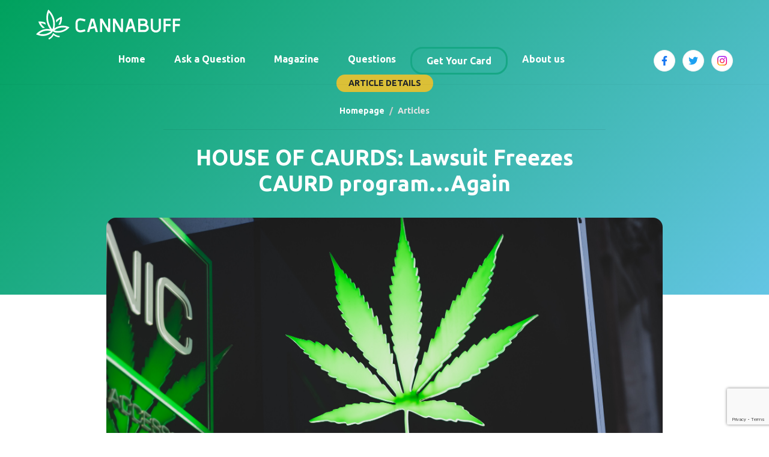

--- FILE ---
content_type: text/html; charset=UTF-8
request_url: https://cannabuff.com/articles/house-of-caurds-lawsuit-freezes-caurd-programagain
body_size: 8287
content:
<!DOCTYPE html>
<html dir="ltr" lang="en">

<head>
    <meta charset="utf-8">
    <meta content="IE=edge" http-equiv="X-UA-Compatible">
    <meta content="width=device-width, initial-scale=1, maximum-scale=5, user-scalable=0" name="viewport" />

    <meta content="yes" name="apple-mobile-web-app-capable" />
    <meta content="yes" name="mobile-web-app-capable" />
    <meta content="xyz" name="apple-mobile-web-app-title" />
    <link href="https://cannabuff.com/favicon.svg" rel="icon" type="image/svg+xml">

    <meta name="csrf-token" content="M9tgL9NGHT90yOHZaUgH7vAnTD7TL0AP4pPUpf1B">

    <link href="https://cannabuff.com/manifest.json" rel="manifest">
    <meta content="yes" name="mobile-web-app-capable">
    <meta content="#0A2B60" name="theme-color">

    <link href="https://cannabuff.com/favicon.svg" rel="icon" sizes="all">
    <link href="https://cannabuff.com/favicon.svg" rel="apple-touch-icon" sizes="all">
    <link href="https://cannabuff.com/favicon.svg" rel="apple-touch-icon-precomposed" sizes="all">

    <!-- connect to domain of font files -->
    <link href="https://fonts.googleapis.com" rel="dns-prefetch">
    <link href="https://fonts.googleapis.com" rel="preconnect">
    <link crossorigin href="https://fonts.gstatic.com" rel="preconnect">

    <link href="https://www.google.com" rel="dns-prefetch">
    <link href="https://www.google.com" rel="preconnect">

    <link href="https://www.googletagmanager.com" rel="dns-prefetch">
    <link href="https://www.googletagmanager.com" rel="preconnect">

    <link href="https://www.googletagmanager.com" rel="dns-prefetch">
    <link href="https://www.googletagmanager.com" rel="preconnect">

    <link href="https://pagead2.googlesyndication.com" rel="dns-prefetch">
    <link href="https://pagead2.googlesyndication.com" rel="preconnect">

    <link href="https://cdnjs.cloudflare.com" rel="dns-prefetch">
    <link href="https://cdnjs.cloudflare.com" rel="preconnect">

    <link href="https://cdn.cannabuff.com" rel="dns-prefetch">
    <link href="https://cdn.cannabuff.com" rel="preconnect">

    <!-- optionally increase loading priority -->
    <link as="style" href="https://fonts.googleapis.com/css2?family=Ubuntu:wght@300;400;500;700&display=swap"
        rel="preload">

    <title>Cannabuff | HOUSE OF CAURDS: Lawsuit Freezes CAURD program…Again</title>
<meta name="description" content="A judge in New York State Supreme Court granted a temporary restraining order freezing the Conditional Adult-Use Retail Dispensary (CAURD) program.">
<link rel="canonical" href="https://cannabuff.com/articles/house-of-caurds-lawsuit-freezes-caurd-programagain">
<meta property="og:title" content="Cannabuff | HOUSE OF CAURDS: Lawsuit Freezes CAURD program…Again">
<meta property="og:description" content="A judge in New York State Supreme Court granted a temporary restraining order freezing the Conditional Adult-Use Retail Dispensary (CAURD) program.">
<meta property="og:url" content="https://cannabuff.com/articles/house-of-caurds-lawsuit-freezes-caurd-programagain">
<meta property="og:image" content="https://cdn.cannabuff.com/articles/Lf9mYUVR1U8IPG9ue9eq5QmtF4RRFdh5ZSEMLPNY.jpg">

<meta name="twitter:title" content="Cannabuff | HOUSE OF CAURDS: Lawsuit Freezes CAURD program…Again">
<meta name="twitter:description" content="A judge in New York State Supreme Court granted a temporary restraining order freezing the Conditional Adult-Use Retail Dispensary (CAURD) program.">
<meta name="twitter:image" content="https://cdn.cannabuff.com/articles/Lf9mYUVR1U8IPG9ue9eq5QmtF4RRFdh5ZSEMLPNY.jpg">
<script type="application/ld+json">{"@context":"https://schema.org","@type":"WebPage","name":"Cannabuff | HOUSE OF CAURDS: Lawsuit Freezes CAURD program…Again","description":"A judge in New York State Supreme Court granted a temporary restraining order freezing the Conditional Adult-Use Retail Dispensary (CAURD) program.","image":"https://cdn.cannabuff.com/articles/Lf9mYUVR1U8IPG9ue9eq5QmtF4RRFdh5ZSEMLPNY.jpg"}</script>

                        <script type="application/ld+json">
                {"@context":"http:\/\/schema.org","@type":"Article","name":"HOUSE OF CAURDS: Lawsuit Freezes CAURD program\u2026Again","headline":"HOUSE OF CAURDS: Lawsuit Freezes CAURD program\u2026Again","dateModified":"2023-09-27T11:06:01-05:00","datePublished":"2023-09-27T00:00:00-05:00","articleBody":"","image":"https:\/\/cdn.cannabuff.com\/articles\/Lf9mYUVR1U8IPG9ue9eq5QmtF4RRFdh5ZSEMLPNY.jpg","inLanguage":{"@type":"Language","name":["English"]},"publisher":{"@type":"Organization","name":"Cannabuff","legalName":"Cannabuff","email":"hello@cannabuff.com","logo":{"@type":"ImageObject","url":"https:\/\/cannabuff.com\/favicon.svg"}},"author":{"@context":"http:\/\/schema.org","@type":"Person","honorificPrefix":"CannaBuff Staff","name":"CannaBuff Staff","image":"https:\/\/cdn.cannabuff.com\/users\/GO4HI52lBfxbr3d4eLBUJJJbTducTFPhwPgFkoGK.png","knowsAbout":"CannaBuff Staff"},"mainEntityOfPage":"https:\/\/cannabuff.com\/articles\/house-of-caurds-lawsuit-freezes-caurd-programagain","wordCount":1}
            </script>
            
    <link rel="preload" as="style" href="https://cannabuff.com/build/assets/app.ac806c1b.css" /><link rel="stylesheet" href="https://cannabuff.com/build/assets/app.ac806c1b.css" />
        
    
    <script>
        var recaptchaSiteKey = "6Ldy0NIbAAAAAFEqqSGTnbPzXrmUUVvkdCJWZI5S";
    </script>
    <script async src="https://www.google.com/recaptcha/api.js?render=6Ldy0NIbAAAAAFEqqSGTnbPzXrmUUVvkdCJWZI5S"></script>

    <!-- Google tag (gtag.js) -->
    <script async src="https://www.googletagmanager.com/gtag/js?id=G-RE77TT267K"></script>
    <script>
        window.dataLayer = window.dataLayer || [];

        function gtag() {
            dataLayer.push(arguments);
        }
        gtag('js', new Date());

        gtag('config', 'G-RE77TT267K');
    </script>

    <!-- Google adsense -->
    <script async src="https://pagead2.googlesyndication.com/pagead/js/adsbygoogle.js?client=ca-pub-9252306087855400"
        crossorigin="anonymous"></script>
</head>

<body class="">

    
    <header class="main-header position-fixed top-0 start-0 end-0 z-index-9 header-inner ">
    <nav class="navbar navbar-expand-lg py-lg-16 px-lg-16 px-xl-48">
        <div class="container-fluid flex-wrap">
            <a class="navbar-brand p-0 m-0 pb-lg-12" href="https://cannabuff.com">
                <img alt="logo" class="logo" src=https://cannabuff.com/build/assets/logo.9738ae19.svg >
                <img alt="logo" class="logo-white" src=https://cannabuff.com/build/assets/logo-white.6c45b0f4.svg>
            </a>
            <button aria-controls="navbarNavDropdown" aria-expanded="false" aria-label="Toggle navigation"
                class="navbar-toggler" data-bs-target="#navbarNavDropdown" data-bs-toggle="collapse" type="button">
                <span class="navbar-toggler-icon"></span>
            </button>
            <div class="collapse navbar-collapse" id="navbarNavDropdown">
                <ul class="navbar-nav fw-bold mx-auto">
                    <li class="nav-item">
                        <a aria-current="page" class="nav-link text-dark px-24" href="https://cannabuff.com">Home</a>
                    </li>
                    <li class="nav-item">
                        <a aria-current="page" class="nav-link text-dark px-24"
                            href="https://cannabuff.com/questions/create">Ask a Question</a>
                    </li>
                                        <li class="nav-item">
                        <a class="nav-link text-dark px-24 active" href="https://cannabuff.com/magazines">Magazine</a>
                    </li>
                    <li class="nav-item">
                        <a class="nav-link text-dark px-24" href="https://cannabuff.com/questions">Questions</a>
                    </li>
                                            <li class="nav-item">
                            <a class="nav-link text-dark px-24 store-button" rel="nofollow noopner" target="_blank"
                                href="https://cannabuff.nuggmd.com/">Get Your Card</a>
                        </li>
                                        <li class="nav-item">
                        <a class="nav-link text-dark px-24" href="https://cannabuff.com/about-us">About us</a>
                    </li>
                </ul>
            </div>

            <div class="sm-list d-none d-lg-flex align-content-center ">
                                    <a rel="nofollow noopner" target="_blank"
                        href="https://www.facebook.com/CannaBuffNY">
                        <img alt="facebook" class="wpx-16 hpx-16"
                            src=https://cannabuff.com/build/assets/facebook.f7f9abcd.svg>
                    </a>
                                                    <a rel="nofollow noopner" target="_blank"
                        href="https://twitter.com/cannabuffny">
                        <img alt="facebook" class="wpx-16 hpx-16"
                            src=https://cannabuff.com/build/assets/twitter.47476941.svg>
                    </a>
                                                    <a rel="nofollow noopner" target="_blank"
                        href="https://www.instagram.com/cannabuffmag/">
                        <img alt="facebook" class="wpx-16 hpx-16"
                            src=https://cannabuff.com/build/assets/instagram.ca8f8a3f.svg>
                    </a>
                

            </div>
        </div>
    </nav>
</header>
    <div class="hero-banner hero-banner-gradient position-relative pt-100 pb-64">
        <div class="container pt-24 pb-100">
            <div class="row text-center">
                <div class="section-title position-relative d-block text-center col-md-10 col-xl-8 mx-auto">
                    <span
                        class="sub-title position-relative d-inline-block fs-14 text-uppercase  mb-16 px-20 py-4 fw-medium bg-secondary-brand rounded-pill ">
                        article Details </span>
                    <nav aria-label="breadcrumb" class="text-center mt-8">
                        <ol class="breadcrumb mr-auto ml-auto">
                            <li><a class="text-decoration-none text-white" href="https://cannabuff.com">Homepage</a></li>
                            <li class="active">Articles</li>
                        </ol>
                    </nav>

                    <h1 class="d-block fs-36 text-white fw-bold pt-24 mt-24 mb-0 border-top">
                        HOUSE OF CAURDS: Lawsuit Freezes CAURD program…Again
                    </h1>
                </div>
            </div>
        </div>
    </div>

    <article class="py-72 article-question-details ">
        <div class="container">
            <div class="row">
                <div class="col-lg-10 mx-auto">
                    <div class="card border-0 mt-n200 position-relative">
                        <figure class="card-img-top rounded-16 overflow-hidden">
                            <img alt="img" class="w-100" src="https://cdn.cannabuff.com/articles/Lf9mYUVR1U8IPG9ue9eq5QmtF4RRFdh5ZSEMLPNY.jpg" title="HOUSE OF CAURDS: Lawsuit Freezes CAURD program…Again">
                        </figure>
                        <div class="card-body pt-48 px-16">
                            <div class="row">
                                <div class="col-md-9" data-bs-spy="scroll" data-bs-target="#contents-list-cont">
                                    <div class="post-details">
                                        <a class="post-category text-decoration-none border-bottom border-primary border-2 pb-2 d-inline-block mb-32 text-primary fw-bold "
                                            href="https://cannabuff.com/articles?category=dispensaries">
                                            Dispensaries
                                        </a>

                                        <div class="entry-meta d-lg-flex align-items-center mb-32 text-body">
                                            <div
                                                class="entry-author d-flex align-items-center pe-lg-48 me-lg-48 mb-16 mb-lg-0">
                                                <div
                                                    class="entry-author-image wpx-48 hpx-48 min-w-48 bg-white rounded-circle overflow-hidden position-relative">
                                                    <img alt=""
                                                        class="w-100 position-absolute translate-middle top-50 start-50"
                                                        src="https://cdn.cannabuff.com/users/GO4HI52lBfxbr3d4eLBUJJJbTducTFPhwPgFkoGK.png">
                                                </div>
                                                <div class="entry-author-content ps-12 fs-16">
                                                    <span>Published by: CannaBuff Staff</span>
                                                </div>
                                            </div>

                                            <div
                                                class="post-info d-flex align-items-center flex-wrap justify-content-center ms-auto border rounded-8 p-8 text-secondary">
                                                <span class="d-block fs-14">
                                                    <i class="fa-regular fa-calendar me-4"></i>Published:
                                                    Sep 27, 2023
                                                </span>

                                                <span
                                                    class="d-block wpx-5 hpx-5 fs-14 mx-16 bg-white rounded-circle"></span>

                                                <span class="d-block fs-14">
                                                    <i class="fa-solid fa-eye me-4"></i>
                                                    330 views
                                                </span>
                                            </div>
                                        </div>

                                                                                                                            <a class="d-block"
                                                href="https://ilgm.com/?aff=7283"
                                                rel="nofollow noopener" target="_blank">
                                                <img src="https://cdn.cannabuff.com/advertisements/0mx1C0MQ7i6QJBbA41vMVBgJTolRNBJz3SHrtReH.jpg"
                                                    class='w-100'>
                                            </a>
                                        

                                        <p>A judge in the New York State Supreme Court granted a temporary restraining order <a href="https://www.newyorkupstate.com/cannabis-insider/2023/08/a-running-list-of-all-lawsuits-filed-against-new-york-cannabis-regulators.html">freezing the Conditional Adult-Use Retail Dispensary (CAURD) program</a>. The order came after four service-disabled veterans filed a lawsuit against the state's cannabis regulators on August 2nd. The veterans claim that the state didn't prioritize them when issuing the first batch of dispensary licenses. They also argue that the CAURD program's expansion lacks a proper foundation in the Marijuana Regulation and Taxation Act (MRTA).</p>
<p><br>The CAURD program was established separately from the MRTA to carve out space for applicants with cannabis-related criminal convictions and prior business experience. The judge&rsquo;s temporary order prevents the Office of Cannabis Management from processing or approving any pending CAURD applications until a decision is reached. This leaves many Western New York CAURD licensees frustrated as they continue to wait for what&rsquo;s next.</p>
<p><br>As of this writing, 23 WNY businesses have been awarded CAURD licenses. <a href="https://www.716dank.com/">Dank 716</a> and <a href="https://herbaliq.org/">Herbal IQ </a>are the only businesses with retail stores that are up and running and <a href="https://canterra.co/">Canterra is operating WNY&rsquo;s only legal delivery option</a>. Premier Earth, another CAURD licensee, met all the requirements for State approval before the injunction was instituted, so they are exempt from the injunction and are expected to open soon. That leaves 19 provisional CAURD licensees from WNY that are stuck in &ldquo;CAURD purgatory&rdquo;.&nbsp;</p>
<p><br>The <a href="https://www.cany.org/">Cannabis Association of New York</a> hosted a CAURD Conversations call on a Wednesday night in August, following the news of the injunction. Many provisional licensees expressed despair as some stated that they remortgaged their homes, quit their jobs, and invested their savings into their businesses. Some of them had already signed leases and contracts with payments due in the near future.&nbsp;</p>
<p><br>In an email sent to provisional CAURD licensees on August 21st, the OCM explained how these licensees can pursue exemptions from the injunction. The OCM requested proof of costs incurred before the date of the injunction on August 7th.&nbsp;</p>
<p><br>Examples of costs incurred include real estate, consultants, legal assistance, accounting, recruitment, and other staff-related commitments, staffing salaries and any related benefits, dispensary construction, renovation or buildout, equipment purchases, technology purchases, marketing, and advertisement.&nbsp;</p>
<p><br>The OCM will then present this information to the Court for consideration to be excepted from the injunction. If accepted by the Court, the provisional licensee will be allowed to move forward in the process of opening their dispensary.</p>
<p><br>This lawsuit echoed an argument from a similar suit challenging the CAURD program filed by the Coalition for Access to Regulated and Safe Cannabis (CARSC). CARSC represents many of the companies that own vertical medical cannabis licenses in New York.</p>
<p><br>Many entrepreneurs that didn&rsquo;t qualify for the CAURD program, are eager to apply for retail dispensary licenses. Despite rumblings of an <a href="https://spectrumlocalnews.com/nys/central-ny/politics/2023/09/13/ny-cannabis-applications-to-open-to-all-this-fall">October application release date,</a> New York has yet to formally announce, let alone roll out, an application process for non-CAURD retail dispensary licenses.</p>


                                        
                                        <br>
                                                                                    <a class="d-block"
                                                href="https://ilgm.com/?aff=7283"
                                                rel="nofollow noopener" target="_blank">
                                                <img src="https://cdn.cannabuff.com/advertisements/ScbxhOKbN6P9ik07lCsXJa2KVM4govmZnic06jIn.jpg"
                                                    class='w-100'>
                                            </a>
                                                                            </div>
                                </div>

                                <div class="col-md-3 d-none d-md-block">
                                    <div class="widget-area ps-lg-24 pb-lg-100 pb-32">
                                        <h3 class="widget-title fs-24">Contents </h3>
                                        <div class="contents-list-cont mt-16" id="contents-list-cont">
                                            <div class="go-to-section" id="go-to-section">
                                                                                            </div>
                                        </div>
                                    </div>
                                </div>

                                <div class="helpful border-top border-bottom py-32 mt-32 mb-48 d-flex flex-wrap align-items-center"
                                    id="feedback">

                                                                            <div class="helpful-header">
                                            <h3 class="helpful-headline">Was this article helpful?</h3>
                                        </div>
                                        <!-- .helpful-header -->

                                        <div class="helpful-content" role="alert">
                                            <span> </span>
                                        </div><!-- .helpful-content -->


                                        <form class="ajax-form"
                                            action="https://cannabuff.com/articles/feedback/house-of-caurds-lawsuit-freezes-caurd-programagain"
                                            method="POST">
                                            <input type="hidden" name="_token" value="M9tgL9NGHT90yOHZaUgH7vAnTD7TL0AP4pPUpf1B">                                                                                        <div class="helpful-controls">
                                                <div>
                                                    <button class="helpful-pro helpful-button" name="positive"
                                                        role="button" type="submit">
                                                        Yes
                                                    </button>
                                                </div>

                                                <div>
                                                    <button class="helpful-contra helpful-button" name="negative"
                                                        role="button" type="submit">
                                                        No
                                                    </button>
                                                </div>
                                            </div><!-- .helpful-controls -->
                                        </form>
                                                                    </div>

                                <div class="author-box position-relative p-24 pt-lg-48 px-lg-48 pb-lg-40">
    <div class="entry-author d-lg-flex ">
        <div
            class="d-block text-decoration-none entry-author-image wpx-80 hpx-80 min-w-80 bg-white rounded-circle overflow-hidden position-relative">
            <img alt="img" class="w-100 position-absolute translate-middle top-50 start-50"
                 src="https://cdn.cannabuff.com/users/GO4HI52lBfxbr3d4eLBUJJJbTducTFPhwPgFkoGK.png">
        </div>
        <div class="entry-author-content ps-lg-16 pt-16 pt-lg-0">
            <h3 class="m-0">
                <a class="d-block text-decoration-none text-body" href="https://cannabuff.com/authors/cannabuff-staff">CannaBuff Staff</a>
            </h3>
            <div class="pt-16">Sometimes the authors at CannaBuff work collaboratively in order to cover various stories. These articles can not be attributed to a single author, as it is a combined effort. Learn more about our team on our about us page.</div>
        </div>
    </div>
</div>
                            </div>


                            <!-- here two -->

                        </div>
                    </div>
                </div>
            </div>
        </div>
    </article>

    <footer>
    <div class="bg-footer py-48 pt-lg-100 py-lg-72">
        <div class="container">
            <div class="row">
                <div class="col-12 col-lg-5 mb-32 mb-lg-0">
                    <a class="navbar-brand p-0 m-0" href="https://cannabuff.com">
                        <img alt="logo" height="50" src=https://cannabuff.com/build/assets/logo-white.6c45b0f4.svg
                            width="240">
                    </a>

                    <div class="sm-list d-flex align-content-center my-16">
                                                    <a rel="nofollow noopner" target="_blank"
                                href="https://www.facebook.com/CannaBuffNY">
                                <img alt="facebook" class="wpx-16 hpx-16"
                                    src=https://cannabuff.com/build/assets/facebook.f7f9abcd.svg>
                            </a>
                                                                            <a rel="nofollow noopner" target="_blank"
                                href="https://twitter.com/cannabuffny">
                                <img alt="facebook" class="wpx-16 hpx-16"
                                    src=https://cannabuff.com/build/assets/twitter.47476941.svg>
                            </a>
                                                                            <a rel="nofollow noopner" target="_blank"
                                href="https://www.instagram.com/cannabuffmag/">
                                <img alt="facebook" class="wpx-16 hpx-16"
                                    src=https://cannabuff.com/build/assets/instagram.ca8f8a3f.svg>
                            </a>
                                            </div>

                </div>

                <div class="col">
                    <h5 class="text-white fs-24 mb-24">Magazine</h5>
                    <ul class="nav flex-column ps-0">
                        <li class="nav-item mb-8"><a class="nav-link p-0 text-white opacity-75"
                                href="https://cannabuff.com">Home</a></li>
                        <li class="nav-item mb-8"><a class="nav-link p-0 text-white opacity-75"
                                href="https://cannabuff.com/magazines/archive">Archive</a>
                        </li>
                        <li class="nav-item mb-8"><a class="nav-link p-0 text-white opacity-75"
                                href="https://cannabuff.com/articles">Articles</a>
                        </li>
                        <li class="nav-item mb-8"><a class="nav-link p-0 text-white opacity-75"
                                href="https://cannabuff.com/magazines">Magazine</a>
                        </li>
                                                    <li class="nav-item mb-8">
                                <a class="nav-link p-0 text-white opacity-75" target="_blank"
                                    href="mailto:advertising@cannabuff.com?subject=Advertise on Cannabuff">Advertise</a>
                            </li>
                                                <li class="nav-item mb-8"><a class="nav-link p-0 text-white opacity-75"
                                href="https://cannabuff.com/subscribe">Subscribe</a>
                        </li>
                    </ul>
                </div>

                <div class="col">
                    <h5 class="text-white fs-24 mb-24">Questions</h5>
                    <ul class="nav flex-column ps-0">
                        <li class="nav-item mb-8"><a class="nav-link p-0 text-white opacity-75"
                                href="https://cannabuff.com/questions">
                                Question archive
                            </a></li>
                        <li class="nav-item mb-8"><a class="nav-link p-0 text-white opacity-75"
                                href="https://cannabuff.com/questions/create">
                                Ask a question
                            </a></li>
                    </ul>
                </div>
                <div class="col">
                    <h5 class="text-white fs-24 mb-24">More info
                    </h5>
                    <ul class="nav flex-column ps-0">
                        <li class="nav-item mb-8">
                            <a class="nav-link p-0 text-white opacity-75" href="https://cannabuff.com/contact-us">Contact
                                us</a>
                        </li>
                        <li class="nav-item mb-8">
                            <a class="nav-link p-0 text-white opacity-75" href="https://cannabuff.com/about-us">About us</a>
                        </li>
                                                                            <li class="nav-item mb-8">
                                <a class="nav-link p-0 text-white opacity-75" rel="nofollow noopner" target="_blank"
                                    href="https://cannabuff.nuggmd.com/">
                                    Get Your Card</a>
                            </li>
                                            </ul>
                </div>
            </div>
        </div>
    </div>

    <div class="footer-bottom py-32">
        <div class="container bottom-inner ">
            <div class="row">
                <div class="col-md-6 copyright fs-14">
                    <a class="text-reset text-decoration-none" href="https://cannabuff.com">CannaBuff.</a> © 2022 All
                    Right
                    Reserved
                    <div class="mt-8"> Information on this site is not a substitute for professional medical or legal
                        advice.
                    </div>
                </div>

                <div class="col-md-6 text-lg-end mt-16 mt-lg-0">
                    <div class="fs-14 pe-48">
                        <a class="text-reset me-16 me-lg-0 ms-lg-16" href="https://cannabuff.com/terms-of-use">Terms of
                            Use</a>
                        <a class="text-reset me-16 me-lg-0 ms-lg-16" href="https://cannabuff.com/privacy-policy">Privacy
                            Policy</a>
                    </div>
                </div>
            </div>
        </div>
    </div>

</footer>


    <div class="scroll-to-top">
        <div>
            <div class="scroll-top-inner ">
                <div class="scroll-bar">
                    <div class="bar-inner"></div>
                </div>
                <div class="scroll-bar-text g_color_2">Go To Top</div>
            </div>
        </div>
    </div>

    <noscript id="deferred-font">
        <link href="https://fonts.googleapis.com/css2?family=Ubuntu:wght@300;400;500;700&display=swap" rel="stylesheet">

        <link href="https://cdnjs.cloudflare.com/ajax/libs/font-awesome/6.2.0/css/all.min.css" rel="stylesheet">
    </noscript>

    <script>
        var loadFont = function() {
            var addStylesNode = document.getElementById("deferred-font");
            var replacement = document.createElement("div");
            replacement.innerHTML = addStylesNode.textContent;
            document.body.appendChild(replacement)
            addStylesNode.parentElement.removeChild(addStylesNode);
        };
        var raf = requestAnimationFrame || mozRequestAnimationFrame ||
            webkitRequestAnimationFrame || msRequestAnimationFrame;

        if (raf) raf(function() {
            window.setTimeout(loadFont, 0);
        });
        else window.addEventListener('load', loadFont);
    </script>

    <link rel="modulepreload" href="https://cannabuff.com/build/assets/app.2bbb3f09.js" /><script type="module" src="https://cannabuff.com/build/assets/app.2bbb3f09.js"></script>    
</body>

</html>


--- FILE ---
content_type: text/html; charset=utf-8
request_url: https://www.google.com/recaptcha/api2/anchor?ar=1&k=6Ldy0NIbAAAAAFEqqSGTnbPzXrmUUVvkdCJWZI5S&co=aHR0cHM6Ly9jYW5uYWJ1ZmYuY29tOjQ0Mw..&hl=en&v=PoyoqOPhxBO7pBk68S4YbpHZ&size=invisible&anchor-ms=20000&execute-ms=30000&cb=35emuip2suj9
body_size: 48637
content:
<!DOCTYPE HTML><html dir="ltr" lang="en"><head><meta http-equiv="Content-Type" content="text/html; charset=UTF-8">
<meta http-equiv="X-UA-Compatible" content="IE=edge">
<title>reCAPTCHA</title>
<style type="text/css">
/* cyrillic-ext */
@font-face {
  font-family: 'Roboto';
  font-style: normal;
  font-weight: 400;
  font-stretch: 100%;
  src: url(//fonts.gstatic.com/s/roboto/v48/KFO7CnqEu92Fr1ME7kSn66aGLdTylUAMa3GUBHMdazTgWw.woff2) format('woff2');
  unicode-range: U+0460-052F, U+1C80-1C8A, U+20B4, U+2DE0-2DFF, U+A640-A69F, U+FE2E-FE2F;
}
/* cyrillic */
@font-face {
  font-family: 'Roboto';
  font-style: normal;
  font-weight: 400;
  font-stretch: 100%;
  src: url(//fonts.gstatic.com/s/roboto/v48/KFO7CnqEu92Fr1ME7kSn66aGLdTylUAMa3iUBHMdazTgWw.woff2) format('woff2');
  unicode-range: U+0301, U+0400-045F, U+0490-0491, U+04B0-04B1, U+2116;
}
/* greek-ext */
@font-face {
  font-family: 'Roboto';
  font-style: normal;
  font-weight: 400;
  font-stretch: 100%;
  src: url(//fonts.gstatic.com/s/roboto/v48/KFO7CnqEu92Fr1ME7kSn66aGLdTylUAMa3CUBHMdazTgWw.woff2) format('woff2');
  unicode-range: U+1F00-1FFF;
}
/* greek */
@font-face {
  font-family: 'Roboto';
  font-style: normal;
  font-weight: 400;
  font-stretch: 100%;
  src: url(//fonts.gstatic.com/s/roboto/v48/KFO7CnqEu92Fr1ME7kSn66aGLdTylUAMa3-UBHMdazTgWw.woff2) format('woff2');
  unicode-range: U+0370-0377, U+037A-037F, U+0384-038A, U+038C, U+038E-03A1, U+03A3-03FF;
}
/* math */
@font-face {
  font-family: 'Roboto';
  font-style: normal;
  font-weight: 400;
  font-stretch: 100%;
  src: url(//fonts.gstatic.com/s/roboto/v48/KFO7CnqEu92Fr1ME7kSn66aGLdTylUAMawCUBHMdazTgWw.woff2) format('woff2');
  unicode-range: U+0302-0303, U+0305, U+0307-0308, U+0310, U+0312, U+0315, U+031A, U+0326-0327, U+032C, U+032F-0330, U+0332-0333, U+0338, U+033A, U+0346, U+034D, U+0391-03A1, U+03A3-03A9, U+03B1-03C9, U+03D1, U+03D5-03D6, U+03F0-03F1, U+03F4-03F5, U+2016-2017, U+2034-2038, U+203C, U+2040, U+2043, U+2047, U+2050, U+2057, U+205F, U+2070-2071, U+2074-208E, U+2090-209C, U+20D0-20DC, U+20E1, U+20E5-20EF, U+2100-2112, U+2114-2115, U+2117-2121, U+2123-214F, U+2190, U+2192, U+2194-21AE, U+21B0-21E5, U+21F1-21F2, U+21F4-2211, U+2213-2214, U+2216-22FF, U+2308-230B, U+2310, U+2319, U+231C-2321, U+2336-237A, U+237C, U+2395, U+239B-23B7, U+23D0, U+23DC-23E1, U+2474-2475, U+25AF, U+25B3, U+25B7, U+25BD, U+25C1, U+25CA, U+25CC, U+25FB, U+266D-266F, U+27C0-27FF, U+2900-2AFF, U+2B0E-2B11, U+2B30-2B4C, U+2BFE, U+3030, U+FF5B, U+FF5D, U+1D400-1D7FF, U+1EE00-1EEFF;
}
/* symbols */
@font-face {
  font-family: 'Roboto';
  font-style: normal;
  font-weight: 400;
  font-stretch: 100%;
  src: url(//fonts.gstatic.com/s/roboto/v48/KFO7CnqEu92Fr1ME7kSn66aGLdTylUAMaxKUBHMdazTgWw.woff2) format('woff2');
  unicode-range: U+0001-000C, U+000E-001F, U+007F-009F, U+20DD-20E0, U+20E2-20E4, U+2150-218F, U+2190, U+2192, U+2194-2199, U+21AF, U+21E6-21F0, U+21F3, U+2218-2219, U+2299, U+22C4-22C6, U+2300-243F, U+2440-244A, U+2460-24FF, U+25A0-27BF, U+2800-28FF, U+2921-2922, U+2981, U+29BF, U+29EB, U+2B00-2BFF, U+4DC0-4DFF, U+FFF9-FFFB, U+10140-1018E, U+10190-1019C, U+101A0, U+101D0-101FD, U+102E0-102FB, U+10E60-10E7E, U+1D2C0-1D2D3, U+1D2E0-1D37F, U+1F000-1F0FF, U+1F100-1F1AD, U+1F1E6-1F1FF, U+1F30D-1F30F, U+1F315, U+1F31C, U+1F31E, U+1F320-1F32C, U+1F336, U+1F378, U+1F37D, U+1F382, U+1F393-1F39F, U+1F3A7-1F3A8, U+1F3AC-1F3AF, U+1F3C2, U+1F3C4-1F3C6, U+1F3CA-1F3CE, U+1F3D4-1F3E0, U+1F3ED, U+1F3F1-1F3F3, U+1F3F5-1F3F7, U+1F408, U+1F415, U+1F41F, U+1F426, U+1F43F, U+1F441-1F442, U+1F444, U+1F446-1F449, U+1F44C-1F44E, U+1F453, U+1F46A, U+1F47D, U+1F4A3, U+1F4B0, U+1F4B3, U+1F4B9, U+1F4BB, U+1F4BF, U+1F4C8-1F4CB, U+1F4D6, U+1F4DA, U+1F4DF, U+1F4E3-1F4E6, U+1F4EA-1F4ED, U+1F4F7, U+1F4F9-1F4FB, U+1F4FD-1F4FE, U+1F503, U+1F507-1F50B, U+1F50D, U+1F512-1F513, U+1F53E-1F54A, U+1F54F-1F5FA, U+1F610, U+1F650-1F67F, U+1F687, U+1F68D, U+1F691, U+1F694, U+1F698, U+1F6AD, U+1F6B2, U+1F6B9-1F6BA, U+1F6BC, U+1F6C6-1F6CF, U+1F6D3-1F6D7, U+1F6E0-1F6EA, U+1F6F0-1F6F3, U+1F6F7-1F6FC, U+1F700-1F7FF, U+1F800-1F80B, U+1F810-1F847, U+1F850-1F859, U+1F860-1F887, U+1F890-1F8AD, U+1F8B0-1F8BB, U+1F8C0-1F8C1, U+1F900-1F90B, U+1F93B, U+1F946, U+1F984, U+1F996, U+1F9E9, U+1FA00-1FA6F, U+1FA70-1FA7C, U+1FA80-1FA89, U+1FA8F-1FAC6, U+1FACE-1FADC, U+1FADF-1FAE9, U+1FAF0-1FAF8, U+1FB00-1FBFF;
}
/* vietnamese */
@font-face {
  font-family: 'Roboto';
  font-style: normal;
  font-weight: 400;
  font-stretch: 100%;
  src: url(//fonts.gstatic.com/s/roboto/v48/KFO7CnqEu92Fr1ME7kSn66aGLdTylUAMa3OUBHMdazTgWw.woff2) format('woff2');
  unicode-range: U+0102-0103, U+0110-0111, U+0128-0129, U+0168-0169, U+01A0-01A1, U+01AF-01B0, U+0300-0301, U+0303-0304, U+0308-0309, U+0323, U+0329, U+1EA0-1EF9, U+20AB;
}
/* latin-ext */
@font-face {
  font-family: 'Roboto';
  font-style: normal;
  font-weight: 400;
  font-stretch: 100%;
  src: url(//fonts.gstatic.com/s/roboto/v48/KFO7CnqEu92Fr1ME7kSn66aGLdTylUAMa3KUBHMdazTgWw.woff2) format('woff2');
  unicode-range: U+0100-02BA, U+02BD-02C5, U+02C7-02CC, U+02CE-02D7, U+02DD-02FF, U+0304, U+0308, U+0329, U+1D00-1DBF, U+1E00-1E9F, U+1EF2-1EFF, U+2020, U+20A0-20AB, U+20AD-20C0, U+2113, U+2C60-2C7F, U+A720-A7FF;
}
/* latin */
@font-face {
  font-family: 'Roboto';
  font-style: normal;
  font-weight: 400;
  font-stretch: 100%;
  src: url(//fonts.gstatic.com/s/roboto/v48/KFO7CnqEu92Fr1ME7kSn66aGLdTylUAMa3yUBHMdazQ.woff2) format('woff2');
  unicode-range: U+0000-00FF, U+0131, U+0152-0153, U+02BB-02BC, U+02C6, U+02DA, U+02DC, U+0304, U+0308, U+0329, U+2000-206F, U+20AC, U+2122, U+2191, U+2193, U+2212, U+2215, U+FEFF, U+FFFD;
}
/* cyrillic-ext */
@font-face {
  font-family: 'Roboto';
  font-style: normal;
  font-weight: 500;
  font-stretch: 100%;
  src: url(//fonts.gstatic.com/s/roboto/v48/KFO7CnqEu92Fr1ME7kSn66aGLdTylUAMa3GUBHMdazTgWw.woff2) format('woff2');
  unicode-range: U+0460-052F, U+1C80-1C8A, U+20B4, U+2DE0-2DFF, U+A640-A69F, U+FE2E-FE2F;
}
/* cyrillic */
@font-face {
  font-family: 'Roboto';
  font-style: normal;
  font-weight: 500;
  font-stretch: 100%;
  src: url(//fonts.gstatic.com/s/roboto/v48/KFO7CnqEu92Fr1ME7kSn66aGLdTylUAMa3iUBHMdazTgWw.woff2) format('woff2');
  unicode-range: U+0301, U+0400-045F, U+0490-0491, U+04B0-04B1, U+2116;
}
/* greek-ext */
@font-face {
  font-family: 'Roboto';
  font-style: normal;
  font-weight: 500;
  font-stretch: 100%;
  src: url(//fonts.gstatic.com/s/roboto/v48/KFO7CnqEu92Fr1ME7kSn66aGLdTylUAMa3CUBHMdazTgWw.woff2) format('woff2');
  unicode-range: U+1F00-1FFF;
}
/* greek */
@font-face {
  font-family: 'Roboto';
  font-style: normal;
  font-weight: 500;
  font-stretch: 100%;
  src: url(//fonts.gstatic.com/s/roboto/v48/KFO7CnqEu92Fr1ME7kSn66aGLdTylUAMa3-UBHMdazTgWw.woff2) format('woff2');
  unicode-range: U+0370-0377, U+037A-037F, U+0384-038A, U+038C, U+038E-03A1, U+03A3-03FF;
}
/* math */
@font-face {
  font-family: 'Roboto';
  font-style: normal;
  font-weight: 500;
  font-stretch: 100%;
  src: url(//fonts.gstatic.com/s/roboto/v48/KFO7CnqEu92Fr1ME7kSn66aGLdTylUAMawCUBHMdazTgWw.woff2) format('woff2');
  unicode-range: U+0302-0303, U+0305, U+0307-0308, U+0310, U+0312, U+0315, U+031A, U+0326-0327, U+032C, U+032F-0330, U+0332-0333, U+0338, U+033A, U+0346, U+034D, U+0391-03A1, U+03A3-03A9, U+03B1-03C9, U+03D1, U+03D5-03D6, U+03F0-03F1, U+03F4-03F5, U+2016-2017, U+2034-2038, U+203C, U+2040, U+2043, U+2047, U+2050, U+2057, U+205F, U+2070-2071, U+2074-208E, U+2090-209C, U+20D0-20DC, U+20E1, U+20E5-20EF, U+2100-2112, U+2114-2115, U+2117-2121, U+2123-214F, U+2190, U+2192, U+2194-21AE, U+21B0-21E5, U+21F1-21F2, U+21F4-2211, U+2213-2214, U+2216-22FF, U+2308-230B, U+2310, U+2319, U+231C-2321, U+2336-237A, U+237C, U+2395, U+239B-23B7, U+23D0, U+23DC-23E1, U+2474-2475, U+25AF, U+25B3, U+25B7, U+25BD, U+25C1, U+25CA, U+25CC, U+25FB, U+266D-266F, U+27C0-27FF, U+2900-2AFF, U+2B0E-2B11, U+2B30-2B4C, U+2BFE, U+3030, U+FF5B, U+FF5D, U+1D400-1D7FF, U+1EE00-1EEFF;
}
/* symbols */
@font-face {
  font-family: 'Roboto';
  font-style: normal;
  font-weight: 500;
  font-stretch: 100%;
  src: url(//fonts.gstatic.com/s/roboto/v48/KFO7CnqEu92Fr1ME7kSn66aGLdTylUAMaxKUBHMdazTgWw.woff2) format('woff2');
  unicode-range: U+0001-000C, U+000E-001F, U+007F-009F, U+20DD-20E0, U+20E2-20E4, U+2150-218F, U+2190, U+2192, U+2194-2199, U+21AF, U+21E6-21F0, U+21F3, U+2218-2219, U+2299, U+22C4-22C6, U+2300-243F, U+2440-244A, U+2460-24FF, U+25A0-27BF, U+2800-28FF, U+2921-2922, U+2981, U+29BF, U+29EB, U+2B00-2BFF, U+4DC0-4DFF, U+FFF9-FFFB, U+10140-1018E, U+10190-1019C, U+101A0, U+101D0-101FD, U+102E0-102FB, U+10E60-10E7E, U+1D2C0-1D2D3, U+1D2E0-1D37F, U+1F000-1F0FF, U+1F100-1F1AD, U+1F1E6-1F1FF, U+1F30D-1F30F, U+1F315, U+1F31C, U+1F31E, U+1F320-1F32C, U+1F336, U+1F378, U+1F37D, U+1F382, U+1F393-1F39F, U+1F3A7-1F3A8, U+1F3AC-1F3AF, U+1F3C2, U+1F3C4-1F3C6, U+1F3CA-1F3CE, U+1F3D4-1F3E0, U+1F3ED, U+1F3F1-1F3F3, U+1F3F5-1F3F7, U+1F408, U+1F415, U+1F41F, U+1F426, U+1F43F, U+1F441-1F442, U+1F444, U+1F446-1F449, U+1F44C-1F44E, U+1F453, U+1F46A, U+1F47D, U+1F4A3, U+1F4B0, U+1F4B3, U+1F4B9, U+1F4BB, U+1F4BF, U+1F4C8-1F4CB, U+1F4D6, U+1F4DA, U+1F4DF, U+1F4E3-1F4E6, U+1F4EA-1F4ED, U+1F4F7, U+1F4F9-1F4FB, U+1F4FD-1F4FE, U+1F503, U+1F507-1F50B, U+1F50D, U+1F512-1F513, U+1F53E-1F54A, U+1F54F-1F5FA, U+1F610, U+1F650-1F67F, U+1F687, U+1F68D, U+1F691, U+1F694, U+1F698, U+1F6AD, U+1F6B2, U+1F6B9-1F6BA, U+1F6BC, U+1F6C6-1F6CF, U+1F6D3-1F6D7, U+1F6E0-1F6EA, U+1F6F0-1F6F3, U+1F6F7-1F6FC, U+1F700-1F7FF, U+1F800-1F80B, U+1F810-1F847, U+1F850-1F859, U+1F860-1F887, U+1F890-1F8AD, U+1F8B0-1F8BB, U+1F8C0-1F8C1, U+1F900-1F90B, U+1F93B, U+1F946, U+1F984, U+1F996, U+1F9E9, U+1FA00-1FA6F, U+1FA70-1FA7C, U+1FA80-1FA89, U+1FA8F-1FAC6, U+1FACE-1FADC, U+1FADF-1FAE9, U+1FAF0-1FAF8, U+1FB00-1FBFF;
}
/* vietnamese */
@font-face {
  font-family: 'Roboto';
  font-style: normal;
  font-weight: 500;
  font-stretch: 100%;
  src: url(//fonts.gstatic.com/s/roboto/v48/KFO7CnqEu92Fr1ME7kSn66aGLdTylUAMa3OUBHMdazTgWw.woff2) format('woff2');
  unicode-range: U+0102-0103, U+0110-0111, U+0128-0129, U+0168-0169, U+01A0-01A1, U+01AF-01B0, U+0300-0301, U+0303-0304, U+0308-0309, U+0323, U+0329, U+1EA0-1EF9, U+20AB;
}
/* latin-ext */
@font-face {
  font-family: 'Roboto';
  font-style: normal;
  font-weight: 500;
  font-stretch: 100%;
  src: url(//fonts.gstatic.com/s/roboto/v48/KFO7CnqEu92Fr1ME7kSn66aGLdTylUAMa3KUBHMdazTgWw.woff2) format('woff2');
  unicode-range: U+0100-02BA, U+02BD-02C5, U+02C7-02CC, U+02CE-02D7, U+02DD-02FF, U+0304, U+0308, U+0329, U+1D00-1DBF, U+1E00-1E9F, U+1EF2-1EFF, U+2020, U+20A0-20AB, U+20AD-20C0, U+2113, U+2C60-2C7F, U+A720-A7FF;
}
/* latin */
@font-face {
  font-family: 'Roboto';
  font-style: normal;
  font-weight: 500;
  font-stretch: 100%;
  src: url(//fonts.gstatic.com/s/roboto/v48/KFO7CnqEu92Fr1ME7kSn66aGLdTylUAMa3yUBHMdazQ.woff2) format('woff2');
  unicode-range: U+0000-00FF, U+0131, U+0152-0153, U+02BB-02BC, U+02C6, U+02DA, U+02DC, U+0304, U+0308, U+0329, U+2000-206F, U+20AC, U+2122, U+2191, U+2193, U+2212, U+2215, U+FEFF, U+FFFD;
}
/* cyrillic-ext */
@font-face {
  font-family: 'Roboto';
  font-style: normal;
  font-weight: 900;
  font-stretch: 100%;
  src: url(//fonts.gstatic.com/s/roboto/v48/KFO7CnqEu92Fr1ME7kSn66aGLdTylUAMa3GUBHMdazTgWw.woff2) format('woff2');
  unicode-range: U+0460-052F, U+1C80-1C8A, U+20B4, U+2DE0-2DFF, U+A640-A69F, U+FE2E-FE2F;
}
/* cyrillic */
@font-face {
  font-family: 'Roboto';
  font-style: normal;
  font-weight: 900;
  font-stretch: 100%;
  src: url(//fonts.gstatic.com/s/roboto/v48/KFO7CnqEu92Fr1ME7kSn66aGLdTylUAMa3iUBHMdazTgWw.woff2) format('woff2');
  unicode-range: U+0301, U+0400-045F, U+0490-0491, U+04B0-04B1, U+2116;
}
/* greek-ext */
@font-face {
  font-family: 'Roboto';
  font-style: normal;
  font-weight: 900;
  font-stretch: 100%;
  src: url(//fonts.gstatic.com/s/roboto/v48/KFO7CnqEu92Fr1ME7kSn66aGLdTylUAMa3CUBHMdazTgWw.woff2) format('woff2');
  unicode-range: U+1F00-1FFF;
}
/* greek */
@font-face {
  font-family: 'Roboto';
  font-style: normal;
  font-weight: 900;
  font-stretch: 100%;
  src: url(//fonts.gstatic.com/s/roboto/v48/KFO7CnqEu92Fr1ME7kSn66aGLdTylUAMa3-UBHMdazTgWw.woff2) format('woff2');
  unicode-range: U+0370-0377, U+037A-037F, U+0384-038A, U+038C, U+038E-03A1, U+03A3-03FF;
}
/* math */
@font-face {
  font-family: 'Roboto';
  font-style: normal;
  font-weight: 900;
  font-stretch: 100%;
  src: url(//fonts.gstatic.com/s/roboto/v48/KFO7CnqEu92Fr1ME7kSn66aGLdTylUAMawCUBHMdazTgWw.woff2) format('woff2');
  unicode-range: U+0302-0303, U+0305, U+0307-0308, U+0310, U+0312, U+0315, U+031A, U+0326-0327, U+032C, U+032F-0330, U+0332-0333, U+0338, U+033A, U+0346, U+034D, U+0391-03A1, U+03A3-03A9, U+03B1-03C9, U+03D1, U+03D5-03D6, U+03F0-03F1, U+03F4-03F5, U+2016-2017, U+2034-2038, U+203C, U+2040, U+2043, U+2047, U+2050, U+2057, U+205F, U+2070-2071, U+2074-208E, U+2090-209C, U+20D0-20DC, U+20E1, U+20E5-20EF, U+2100-2112, U+2114-2115, U+2117-2121, U+2123-214F, U+2190, U+2192, U+2194-21AE, U+21B0-21E5, U+21F1-21F2, U+21F4-2211, U+2213-2214, U+2216-22FF, U+2308-230B, U+2310, U+2319, U+231C-2321, U+2336-237A, U+237C, U+2395, U+239B-23B7, U+23D0, U+23DC-23E1, U+2474-2475, U+25AF, U+25B3, U+25B7, U+25BD, U+25C1, U+25CA, U+25CC, U+25FB, U+266D-266F, U+27C0-27FF, U+2900-2AFF, U+2B0E-2B11, U+2B30-2B4C, U+2BFE, U+3030, U+FF5B, U+FF5D, U+1D400-1D7FF, U+1EE00-1EEFF;
}
/* symbols */
@font-face {
  font-family: 'Roboto';
  font-style: normal;
  font-weight: 900;
  font-stretch: 100%;
  src: url(//fonts.gstatic.com/s/roboto/v48/KFO7CnqEu92Fr1ME7kSn66aGLdTylUAMaxKUBHMdazTgWw.woff2) format('woff2');
  unicode-range: U+0001-000C, U+000E-001F, U+007F-009F, U+20DD-20E0, U+20E2-20E4, U+2150-218F, U+2190, U+2192, U+2194-2199, U+21AF, U+21E6-21F0, U+21F3, U+2218-2219, U+2299, U+22C4-22C6, U+2300-243F, U+2440-244A, U+2460-24FF, U+25A0-27BF, U+2800-28FF, U+2921-2922, U+2981, U+29BF, U+29EB, U+2B00-2BFF, U+4DC0-4DFF, U+FFF9-FFFB, U+10140-1018E, U+10190-1019C, U+101A0, U+101D0-101FD, U+102E0-102FB, U+10E60-10E7E, U+1D2C0-1D2D3, U+1D2E0-1D37F, U+1F000-1F0FF, U+1F100-1F1AD, U+1F1E6-1F1FF, U+1F30D-1F30F, U+1F315, U+1F31C, U+1F31E, U+1F320-1F32C, U+1F336, U+1F378, U+1F37D, U+1F382, U+1F393-1F39F, U+1F3A7-1F3A8, U+1F3AC-1F3AF, U+1F3C2, U+1F3C4-1F3C6, U+1F3CA-1F3CE, U+1F3D4-1F3E0, U+1F3ED, U+1F3F1-1F3F3, U+1F3F5-1F3F7, U+1F408, U+1F415, U+1F41F, U+1F426, U+1F43F, U+1F441-1F442, U+1F444, U+1F446-1F449, U+1F44C-1F44E, U+1F453, U+1F46A, U+1F47D, U+1F4A3, U+1F4B0, U+1F4B3, U+1F4B9, U+1F4BB, U+1F4BF, U+1F4C8-1F4CB, U+1F4D6, U+1F4DA, U+1F4DF, U+1F4E3-1F4E6, U+1F4EA-1F4ED, U+1F4F7, U+1F4F9-1F4FB, U+1F4FD-1F4FE, U+1F503, U+1F507-1F50B, U+1F50D, U+1F512-1F513, U+1F53E-1F54A, U+1F54F-1F5FA, U+1F610, U+1F650-1F67F, U+1F687, U+1F68D, U+1F691, U+1F694, U+1F698, U+1F6AD, U+1F6B2, U+1F6B9-1F6BA, U+1F6BC, U+1F6C6-1F6CF, U+1F6D3-1F6D7, U+1F6E0-1F6EA, U+1F6F0-1F6F3, U+1F6F7-1F6FC, U+1F700-1F7FF, U+1F800-1F80B, U+1F810-1F847, U+1F850-1F859, U+1F860-1F887, U+1F890-1F8AD, U+1F8B0-1F8BB, U+1F8C0-1F8C1, U+1F900-1F90B, U+1F93B, U+1F946, U+1F984, U+1F996, U+1F9E9, U+1FA00-1FA6F, U+1FA70-1FA7C, U+1FA80-1FA89, U+1FA8F-1FAC6, U+1FACE-1FADC, U+1FADF-1FAE9, U+1FAF0-1FAF8, U+1FB00-1FBFF;
}
/* vietnamese */
@font-face {
  font-family: 'Roboto';
  font-style: normal;
  font-weight: 900;
  font-stretch: 100%;
  src: url(//fonts.gstatic.com/s/roboto/v48/KFO7CnqEu92Fr1ME7kSn66aGLdTylUAMa3OUBHMdazTgWw.woff2) format('woff2');
  unicode-range: U+0102-0103, U+0110-0111, U+0128-0129, U+0168-0169, U+01A0-01A1, U+01AF-01B0, U+0300-0301, U+0303-0304, U+0308-0309, U+0323, U+0329, U+1EA0-1EF9, U+20AB;
}
/* latin-ext */
@font-face {
  font-family: 'Roboto';
  font-style: normal;
  font-weight: 900;
  font-stretch: 100%;
  src: url(//fonts.gstatic.com/s/roboto/v48/KFO7CnqEu92Fr1ME7kSn66aGLdTylUAMa3KUBHMdazTgWw.woff2) format('woff2');
  unicode-range: U+0100-02BA, U+02BD-02C5, U+02C7-02CC, U+02CE-02D7, U+02DD-02FF, U+0304, U+0308, U+0329, U+1D00-1DBF, U+1E00-1E9F, U+1EF2-1EFF, U+2020, U+20A0-20AB, U+20AD-20C0, U+2113, U+2C60-2C7F, U+A720-A7FF;
}
/* latin */
@font-face {
  font-family: 'Roboto';
  font-style: normal;
  font-weight: 900;
  font-stretch: 100%;
  src: url(//fonts.gstatic.com/s/roboto/v48/KFO7CnqEu92Fr1ME7kSn66aGLdTylUAMa3yUBHMdazQ.woff2) format('woff2');
  unicode-range: U+0000-00FF, U+0131, U+0152-0153, U+02BB-02BC, U+02C6, U+02DA, U+02DC, U+0304, U+0308, U+0329, U+2000-206F, U+20AC, U+2122, U+2191, U+2193, U+2212, U+2215, U+FEFF, U+FFFD;
}

</style>
<link rel="stylesheet" type="text/css" href="https://www.gstatic.com/recaptcha/releases/PoyoqOPhxBO7pBk68S4YbpHZ/styles__ltr.css">
<script nonce="2BcZlMkfDuhrqL50mb1oXw" type="text/javascript">window['__recaptcha_api'] = 'https://www.google.com/recaptcha/api2/';</script>
<script type="text/javascript" src="https://www.gstatic.com/recaptcha/releases/PoyoqOPhxBO7pBk68S4YbpHZ/recaptcha__en.js" nonce="2BcZlMkfDuhrqL50mb1oXw">
      
    </script></head>
<body><div id="rc-anchor-alert" class="rc-anchor-alert"></div>
<input type="hidden" id="recaptcha-token" value="[base64]">
<script type="text/javascript" nonce="2BcZlMkfDuhrqL50mb1oXw">
      recaptcha.anchor.Main.init("[\x22ainput\x22,[\x22bgdata\x22,\x22\x22,\[base64]/[base64]/[base64]/[base64]/[base64]/UltsKytdPUU6KEU8MjA0OD9SW2wrK109RT4+NnwxOTI6KChFJjY0NTEyKT09NTUyOTYmJk0rMTxjLmxlbmd0aCYmKGMuY2hhckNvZGVBdChNKzEpJjY0NTEyKT09NTYzMjA/[base64]/[base64]/[base64]/[base64]/[base64]/[base64]/[base64]\x22,\[base64]\x22,\x22HyrCmWlqeMK0fMOwCCjCvMOYw5FTD0TDmlome8KZw7HDisKRNcO4N8ObM8Kuw6XChF/DoBzDsMKEaMKpwrFSwoPDkS9MbUDDqRXCoF52REttwqTDvkLCrMOEPyfCkMKCYMKFXMKYf3vChcKHwpDDqcKmAgbClGzDv1UKw43CrsKdw4LClMKawohsTTnCvcKiwrhJN8OSw6/DvDfDvsOowqnDj1Z+bcO8wpEzNsKmwpDCvkdNCF/DhXIgw7fDpcKHw4wPUTLCigF0w7nCo30LHF7Dtl1pU8Oiwq1lEcOWXRBtw5vCicKow6PDjcOAw5PDvXzDpMOPwqjCnGzDq8Ohw6PCp8K7w7FWLRPDmMKAw5/[base64]/w4QjMcKadTHDq8O1RAHDqkfCqArDtMKQVCgIw5PChMOAbirDgcKMZcKDwqIYTcOJw705ZX9jVzA4wpHCt8ORR8K5w6bDsMOsYcOJw4hKM8OXPnbCvW/[base64]/Cl8KOAsKqw6XDgBTCkBLDocOOHQwywrvDuMOzXD0bw6R7wrEpGMOUwrJGF8KlwoPDowvClxAzPMKEw7/Coypzw7/Crh1lw5NFw58yw7YtJ1zDjxXCrm7DhcOHXsOND8Kyw7/[base64]/[base64]/CgiQ9w6slwqLChmrDoAsOARlMOsO4w77Du8OFHcKnbsO+YcOrbxkDUBgwKcKLwolTHzjDtcKowozCqXs5wrPCt1djHMKtcRrDocKowp7DlcOKby1bQMKQeXPCnAw1w6HDgsK7b8KPw7rDsSnCkT7DhG/[base64]/[base64]/[base64]/CuVTDgMO2NzMLJ8KPw7vCtycQZxvCh3nDiXQRwp/[base64]/Cv8KQw4/CvjFDw7Jgw4BOwpk2UMKuwroiEl/CjcOzSEjCiD58Byw8TgrDh8OMw67DosOiwrnCjGXDgwlBOyrCmkhODsKzw67CjsOAwozDk8KrHMO8byDDnMKbw7odw5FrLMOAVMObYcKAwr1ZLhZRZ8KiSsO2w6/CsG5QOljDo8OYfjxCQ8KyXcOWU1VbacOZwqxZwrYVMlnCjTYyw7DCpmlJJyoaw4zCi8K7w44RAlTCucOKwqECeDN7w50Pw5VJLcKoUwzDgcOGwrXCpAk6KsO9wq0/wogeesKTOcOPwrVmTFEZHMKlwoHCty7CiQs5wpRPw5PCqMKFwqtBRkfCnnBxw48cwobDmcKiRmRowrTCkzYyFiIrw5fDn8OcasONw4/DusOTwrPDqMKTwpIswp5eDgFlUMO3wqXDuBBqw6rDgsKwScKZw6/DrsKIwofDjMO3wrrDhcKwwrnCrRDDlynCn8OCwpteRMOhw4UjOHTCjgMHEE7CpsOrQsOJQsOnw4DClABAV8KZFETDr8KrdMOCwqdJwpNcwqokJcODwoQMRMKDfWhBwp1ywqbDtgXDvhw7BUbDjEfDlxAQw5gvwofDlGBPw53CmMKVwo0/VEbDhm/CsMOeIVTDvMOJwoYrEsO7wp7DnB49w6ASwqXClsOYw5AHw61YIlTCkhMNw5Q6wp7DosOHIkHDgnE9FkHCosKpwrcHw7jCgCjDicOqw7/Co8KrP1Y1wqQfw4wwI8K9XcKWw4/DvcK+wpXDqsKNw4UJSlvCnFVhBkRKw69WHMK7w4IIwrdUwo/Co8KIYMONW2/[base64]/Duhs1S8KcVMO5wpXDhmYhHDfCkMK1wpPCm8OzwqI6HVvDjAvCuwIHFVk4wo1GJcKuw7LDi8KHw5/CmsOAw6bDqcKZJcKqwrExIMK9MTRCSETCgsOMw5okwo4wwpItbcOMw5zDiEtkwq8/XVl8wpptw6BiLsKJM8OAw67CrcOhw49Ww4bCqsOwwrDCtMO/[base64]/ChsOiH0zCqBDCrXDClipFWyvDsCJ5cz00wrs9w5wWOzLDvcOAwqjDtsOmPDpew6NeMsKBw5ozwqVPDMKzw5bCmwsbw4JPwovCoitvw7NIwrPDs2/DgkXCvsOIw5DCkMKNPMOxwoLDu0kMwoEQwoNbwpNtI8O5w7RST2BLEyDDh2/DqsODw7DCgkHDpcOKXHfDh8Kjw7/DlcO5w5DCj8OEwrUnw5NJwr1JQ2NUwpsaw4c9woDDm3LCnXloCRNdwqLDiD1Lw6DDjcO/w7LDn14eG8KpwpY+w63Cr8Ktf8OSC1XCmSbCpUbCjBMRw41dwoTDvBBQQcOKKsK8UsKwwrlePUYUAgXDhMOHe0gXwrnCpVzCvTnCkcOpQMOwwqwqwoVfwoAEw5/ClADCvwZyOC48XEvCrhbDvxfDrgRxOcOtwpV/w6vDtGLCicKxwpnDrcKxJmDCuMKawrEIwozCiMKtwp0gWcK5WMO+wo/ClcOQwq4+w6YhHcOowqXCvsOsX8OGw7kRTcKmwp0rGgvCsC/CtMOBUMKrQMOowp7DrA0/QsO6e8OjwoNDwoN3wrBkwoBkEMKXIVzCugFJw7o2JEZ9DHzCqsKSwq4QaMKfw7vDpcOXw7pQWSEECcOsw7FAw5RYJB8kamjCosKrPF/DgcO/[base64]/w5pdw6nCjU5iPcO2w74Cw7p/wr7Dt2hvFWjCpMKvXDEowojCpcKMwoTCkkLDjsKfM3gMAFYxwr46w4HDgRnCtix7wq5uRHrCvsK1c8OOX8KdwrrCrcKxwrnCkg/DuD8Ow6XDqsKpwqdFScKdN27Ch8OzTBrDlT9Tw5J6wpgmCyfCqnNgw4LCjMKyw6UXw5Aiw6HCgWd1YcK6wpk7wplwwqowUA7CpULDkgVvw73CmsKOw4jCo2MiwqBvEi/DjQrCk8KNfMOtwq7DrQ3Cu8OMwrFwwqcNwrplDEzCjlAyJMO7w4YHDGXDp8K/wodaw4g+HsKPe8KnMSttwrR2w4tkw4wmw71Uw60vworDqcORG8O4AsOGw5JGRMKgX8Kewrpjw7rCvMORw4fDjFnDssK/ay0eacKXwqDDmcOGL8OvwrPClQcPw6ATw7RtwojDomHDmMOIasOtRcK+dcOFAsOGFMOzw6fCh1vDgcK+w7zCkGLCsmvChT/CmwrDpMKRwrRdCcOsHsKFPMKpw6BRw41kwpEqw6how6gAwqsSIEFbE8K0wosTwo7CtT9tLwwNwrLCllIQwrYew7ggw6bCjsOow7PCuRZJw7IvJcK2LcOQdcKJfMKKRW3CtQ1hWFpRwoLChsOfZMOUCjHDk8K2bcOmw7NTwrfCl3HCp8OJwoPCth/[base64]/CqcO4GMKDDcK+A8OrwrwdTMOEw70Fw7RIw60VUWPDqsK5X8KaLwXDhsOIw5bCsFMVwoQFKW0sw6nDhxbCl8Ocw4xMwqt/[base64]/[base64]/[base64]/Cg09EwprCg38hWl/[base64]/CpMKVwqMGL1JtwprDjVXCjcOaW8K+wpdKAzzDviDCu0gUwoVAIB5+w5x/w4rDkcK6NWLCnVrCg8OxORHDmTjCvsOnwpF3w5LDq8OiFD/Djlc3bSzDq8OowrLDhcOIwr4AXcKgQ8OOwrFcOh4KU8OxwpEjw54OM2k5BS9LdsO4w4g9WA4RT0DCpsOhfMOfwqTDlV/DgsKlQjbCkTvCklR7e8Opw60vwqnCvsOcwqwnw6Zdw4QhFkARA2ETCE3DrcOlSsOPBTYSC8Knwrs3GMKqwo9hT8KSRQhNwpcMIcOYwo/CqsOdaT1YwpZtw4nCkzXCuMOzwp9KHGPCs8K5w4rCozFIPMKRwqLDvmnDj8KMw7k1w4teAE/CtcKjw5XDrnnCq8KmVMOdCjB0wqnCiGUdYywBwoNFwo3CqMOVwoXDhsOnwo/Dsy7CucK6w7tew6Edw5lgNsKrw6rCm27CkCPCqR9vLcK+OcKqA2oVw5MMUMOsw5ssw51iUsKYwpIYw5QFQcOsw4kmMMKtEcKtwr86wpZibsO/wpVnSzZDanN+w6IgYTrDt0pHwoXCul7DnsKyWArClcKowqTDm8O2wrgUwpxqAhghCAVZJcO6w4MaWkggwpBae8KowprDksO4SiDCvMKPw7x5PF3ChB80w41NwptYFsKCwr7CohUydsOfw68RwpPDiHnCv8OBGcO/N8OTHk/DkzbCjsOtwqPCvjorbcOWw7zChcOaQnDDqMOPw4EAwprDtsOPE8OQw4TDgMKpwrfChMOnw5DCk8OnV8OTwrXDg39jIG3CjsKhw6zDjsOtCTQZI8KgdGRuwqQyw4rDksOPwovCjw7CvFAnwodvC8K6P8O1eMKrwokjw47DkW4+wqNgw6bCpcOgw7RDw5wYwq/DtsKgYSUOwrcxH8K2RMO5X8ObRTPDtg8FX8OkwoPCi8K8wp4Fwo4KwphGwpR6wqMSIl/Clz0ERDfCj8KIw7cBA8Ojwpwkw6PCpCjCmwsGw5HCnMKyw6R5w68AfcOhwoUiUhFzScKJbj7DixbCt8OEwpRCwqlKwrHDjk/DpylZSAoYVcO5w4HChMKxwqV9EBgMw4kGexXDqVxCRjs9wpQfw6N8HcKIA8KLLm7DrcK7acOuJ8KyY27Dol10bDgkwpdpwoYbG2ImNn0dwr/CtMONF8OFw4jDjsOMTcKpwq/CtDkBYMKAwpsLwqkta3/[base64]/C8OkJcK3LsOtwqXClVnCjsOWI1slwpJWL8OxPUgEMsKTKsKhw6rDpMK+w6rCkMO7KsKBXhBXw4PCjMKUw69DwpvDpHXDksOKwpzCtXHCrQ7Crnwqw6fCvWVOw4DDqzjDhWpDwo/[base64]/TsKrPsOxYD7CvSFOMm/CjDR9w6oKYMK8L8Kiw7nDj1/CsBTDmcKnXMObwqDCtWHCg07CiHLCvDhqNMKAwq/CrgApwpxHw43CqVkDA1MSMFwDw4bDkwXDncO/fgHCvsKEbAV7wpoBwqpwwo1Uw6/[base64]/Ci33CrMKMwooqwqXCg8OFRsKaAj8lw6wTJ8KaVcKUSiBvfMKYworCtFPDqmJPw7xtJcKBw6HDo8KMw7sHZMOjw4jCpXrCu20YczAZw5lVJ0/CjMKtw5hgLxpsXkFewr8Xw7BBV8O3Lyl/w6E+wr5GBhjDqsOhw4J2w5bDhBxRQMO+OntfFMK7w57DvMOxfsKuH8OZHMKFw7tJTm9IwoQWEm/CrUTCu8K7w4hnw4MrwqQ8fGHCpcK/eyJnwpPCnsKywpowwprDgMKUwopidwF7w5NYw4bDtMK2dMOEw7Jpd8Oiwr4WKMOIw5lTAQ3CgwHChwjCgcKed8Oxw6PDmzJpw5dJw7YKwp8Gw5FZw5RqwpEOwrzCpzzCkTnChjzDn1R/woV4GsOtwrpUdRocAnMEw4V6w7UGwpXCmRdZYMKiK8OpB8OXw7nDuF9PD8Oqw7vCtsKgw6jChsKzw5LDsnBdwpxiHwnCksKMw5FEDsKVAWppwrMGa8OkworCk2sMw7vCqGfDhcKHw6gUGAPDq8K/wqkKQzbDlMKWD8OLTsO2w6AEw7FgcxPDhMK6K8OuOcOzLWDDtw9ow5nCqcOpNEHCqVfCnyhDwqrDhC8Ae8OjPsOXwp3Djlkow47DhkLDt0PCtG3DqF/[base64]/[base64]/[base64]/DqB3CscOQPMOuwrQIeBjCvsOvFsKcVcKIRMOsWcO1DMKNw57Cqlsrw7xdZGgvwqV5wqcxF3MfAsKrDcOmw4HDmcKwN23CvCtCRzDDlEnClVrCvcKmO8K8f3zDsCVrVMKCwrjDp8Kdw4U2TENawqUZaj/[base64]/DgADDt0bCo8OLwqgudSnDusOrw7xKw53Dl0gLLsKnw4wiLB/CsF1BwrXCjcObEMKkcMK2w4s0dsOow6fDicO6w79pa8KKw7PDlxoiYMK8wqfCmHLCp8KNE1tmecOTAsK4w4ppJsKNwodpfUcyw7kPwr4nw6fCqTnDscK9KkZ7wpABwqxcwqQXw50GMMKiGsKIc8OzwrZ6w5oVwr/Dn3FUwpEuw4fCuSHChyEoWgxmw6h5LMKDwqHCu8O5w43Ds8K5w6Uiwp1iw5N7w4A5w4/Dk2vCncKRdcKNWnclX8KgwoZHZ8OJMyJ6T8OXKyvCqwotwq1SE8O+KmvClxHCgMKCRcO/w43DvlXDtA/DuhNbBcORw4rCiWEGG1bCpMKTa8KVw7Edw4NHw5PCpMOTHkYRImdUC8OVesO2YsK1bMOeV25REDE3wo8VPMOZRsONTcKmwrDCh8Orw6AawrvClT4Hw6s0w7PCqMKCO8KpEUoywpnDpEQBeWpnYRM2w6RAdsOiw4TDlyHCh0jCu0F5AsOLP8K/[base64]/[base64]/BjU4FxTCpMOqw7I3w7jDlHhBH8K4TcKbwqNHJj/CgCQgw6I0F8ODwrFIBG3Do8OzwqY+al47w6jCnHsRK0MHwqJKcsKic8O8HGZXZMKkOwrDrljCjQBzOyBZdcOMw4TCjW9Ow78qKhcswoVXWl7CvinCvcONZn1VcsO0NcO+woUaworCisK3PkA9w53CpHBYwoNSOsO4K04UVVUXfcK/wpjDk8O1wr7DicO9w4lgw4d5RgXDqcK9UkTCkHRrwrtgVcKhwo/CkMKJw7LDosOtw5IGw44dw7rDhsKacsK7wpbDnnpfZyrCq8O7w4x4w7c5wo8dwr/CrSASXAJ1AVl+ecO8FcKZaMKmwprCucK/[base64]/ClcKPNh7CqsKbw4DCqTsdw7cHwo3DiRnDkyTDisOqw7vCg1sCRFpRwo10GRzDvSnCsWd9eFVrEsKHT8Kpwo/[base64]/CmsObw5TCoMOySkw/X8OlwrbDpcOIw5DCpMK0JVrClnHDscKpecKlw70mwqbCu8Ovwoxaw7Jxey8Xw5vCucO8LcOGw6lowo3DkXnCpzPCnsOIw6nDv8O4WcKHwrYkwrvDr8Onw5BuwoPCuHLDog7Dp2MWwqnDnEfCvTkofMKtRcO1w7J4w7/DuMOsZMKSCVFzW8O9w4bDksO+w43DkcOPwo3CtsOGZcObUBnCjhPDuMOZw7bDpMOzwo/Ck8OUPcOAw6NzYFtEA2XDgsOaHMOPwrRww5gEw4DDucKRw7U2wofDgcKXeMO4w5xJw4RsF8KuFz/[base64]/DqMO5NBDDikXDtSHDv0skXnLDr8O0wqJUOmDDqUVXO3ZgwqtKw7LCjVJMMMOow75rJ8KPZgd3w40xasKSw4YlwrBSY2tATMKtwqJ6eWbDnsK+EcKyw4UDAMOvwqczci7Dr3/ClgXDklbDgGVuw442TcOxwrYhwoYJSl7CjcOzIcKSw6/Dv2TDkxlew7DDtmzDoXrCuMK/w47ChzMcX3TDrsOrwpd5wptxDMKXbEHCuMKrw7fDtzcTE0fDtsOmw7N4JF3CrcOGwpZdw6vCucO1fmZYaMK+w5F3wqnDjMOiecK8w7rCv8KOwpRIQXdrwp3CjBvCvcK8wqvCvcKHJcOWwrfCmi5pw4LCj3ccw53CsX8vwrMtwrLDgmMYwoIlw4/[base64]/DhMOFw7vDjz84f8OGT8K6MybDk0HDiGXDksOabDTCqlEWwrEOw7zChMKPVw5ewphjw7PChEvCmWXDvhPCvsO8RgHCqjNqAEIlw4Rpw5LCn8ODeRVEw6o7aVoCRVJVMTDDosK4wp/Dr0zDjmlIbhcYwpbCsE7DnxvDn8KcC37Cr8KMJ0LDvcKqOh5YLTYrWVFmFhXDtythw6xJwoUATcOpfcOAw5fDkzxkacORQ2TCqMO4wqjCmcOsw5DDosO2w4/CqyHDssK8FMK4wqtEw7XCrGzDl2/Dk14YwocVT8O6Mk3Dg8Kuw4VuXcKjPWfCsBQTw5zDq8OAS8K0woFuHMO7wrtAeMOsw4QUMMKtDsOMYSBSwqzDoxnDr8OAC8O3wrbCrMOKwqtlw5vClmPCu8Opw4fClGnCpcKjwotPwpvDkxBvw4pGLELDusKwwqXCqQASW8OAHcO0KBAnfWjDssOGwr/DnsKCw69dwp/DuMO8dhQOwqXCn0TCisKvwo4GLMO9wrnCq8KqOg/DmMKFUFDCgjgpwrzDuQ4Yw6dswrwrwpYMwpTDh8OjNcKYw4VxNzoSXMOqw4J2woMyfiBPPFDDi07ChjJvwofDqzxoM1c5w5Nnw7jDvMO9DcKyw5zCoMK5J8OcOcO4wrsDw6rCnm94woQPwrRpTcONw47Cp8K4ex/CgsOfw5hMPMOjwrDCpcKeDcOtwptrdhfDjkk/w47CsjTDj8OfN8OEKhVEw6DCgQM6wq19F8K9PlDDssK8w74hwqjCjMKUTMKgw6sxHMKkDcOww5QQw4Z/[base64]/DtcKXWcKTD8OcwpjDqBLDk8OvecKywo9Ww4QZO8OMwoY1wqkKwrrDkRLCqUjDv1tCIMK+EcK0AsKqw6IsbUAgHMKcbQLCtiZvJMKgw6FgDAUkwrzDsTDDg8KVRMKrw53DqnLCgMO3w7LCjj0Iw5nCj3nDocO5w7JXX8KdMsOWw4/[base64]/ChcKODQbDt8Omwo9lJVrCkgxXwojDuw7CjcKlAsKkR8KFVMKeWAXDhRwqF8KiQsO7wpjDu1BpEsOLwpFoOD7DosODw5fDssKtDktWw5nCskHDhkANw6IXwohBwqvCu048w7o/wr9+w5bCq8KiwqppTCZ1OCIMBmHCuXrDr8OJwq9jw6l2CMOGw4pYRzhTw7IEw5PDusK7wrZqWl7DjMKrS8Ova8Ksw6zCpMOfGwHDiTs0NsK5XcOdwpDCilw1MAQvBcOjc8O6GcKgwqsxwq/CnMKlISfCuMKnwpZPw5Y3w5rCk1osw7tCVkEKw7TCpG8RPHkDw7fDsFY3QRTDjcOScEXDj8OSwpBLw6ZHcMKmdyFJSMOwMWFhw4d+wrIOw4rDq8Ouw4EmcyYFwo1uMMKQw4DCoUl/SDx2w6hEDULCpsKkwqRFwq9fwqrDvMKyw6IQwpRewpLDo8KOw6XCrXbDvsKlVRlqB0VwwohbwrJQdsOlw5/DpgcqORTDpcKrwrliwoIqKMKQw4ZrcVLCmhxxwqErwpDCgAXCiCRzw6HDpHnCkxPCjMOyw48iGSkMwq5jGsKGVcKEw6vClmbCggvCtw/[base64]/[base64]/DocK0U0rCocOpwpjDtQQ+wozDm8OHUsO9w77ConUeDCnCgcKNw5zCkcKfFA1dRTo5d8KpwpzCo8KEw4fChVjDnjTDncKGw6XDpFVRbcKZScOcYHN/VMOLwqYTwro3X3HDo8OuFD9ICMOlwqHDmzI6w6tnKCQ/W3DCoz/CvcOhw6XDgcOSMjHDnMKCw6zDjMKZCAlhcmLCscOnMlHCilwPw6ZCw61YMirDk8Oow7t9O0ZmH8Kqw75CEcKxw5l/PGhjGxXDm14hRMOlwrB6wqnCoGDClcKHwpxmR8KfYHoqHFA9wpXDn8O0RcKsw6nDpD1zYSrCg2UuwpJzw5fCoTlAWixxw5zCsn5EKEw/FsKgBsOhwo9mw5bDolbCoztpw5fCmhA1wpDDmyNBDcKKwrdiw4PCnsOXw7zCrsORBsOww63CjCQvw4YLw5tuC8OcLcKgwp9qE8KWwqFkwo9AdcKRw7Q6PmzDscO2wr8Mw6QQesKoP8O2wrzCusOyZy0lLSLCuQTDui/[base64]/[base64]/wq/DosOSTzPCk8O6V8K0OsOWwqnDgQ1LwrHCkQgOOFrDj8OAdWUXSRtCwq99w5hpLMKqWMK8MQs8BFrDjMKHaTIQwoEQwrZcE8OQD2wywpPDjzFOw7rCi1lbwrbCrMKOaQ5sS0I0Hi4hwqrDq8OmwpxmwrzDjEjDj8O9a8OGdVjDq8KhJ8KWwoDDmTXCl8O4dcOvUmfCrx/DusOSJ3DDhiHDuMOKZcK3c0QkUVlNLXLClsOQw7d1wrYhOCVVwqTCscOQw4vCsMKpw7fCozwofcOOOCLCgyNvw7rCssO9YcOCwr/Dny7DgcORwqRgBMK8wpDDrMKjQRoNZ8Kow7nCo3UgUlh0w77Dp8K8w6omVR3CscKJw6fDhsKqwo3CuTdXw7Vdwq3DuDTDnsK7e3lzeU0Tw58ZZ8KLw7ApI0zDpsOJwqXDsV4/F8KdJcKBw6Ivw6VpWMKSF0PDjX86V8O1w7lvwrgcRHZGwpwVb0zCtSHDmcKZw7hKE8Klf3HDiMO0wpzCh1jDqsOrw7LCnMKsdsK7PBTCscO+w5jDnxEHaE3Dh0LDvmbDhcKYfnl3f8KRZsORLXEjCT4qw6wbRg/[base64]/CmBLCs8Oew5Vyw5xbUSRyw7wgTng2a8KSw4opw4pCw7ZDwoXDisKtw7rDkkLDoBPDtMKmemFCHXrCpsOow7zCvArCpHBhXCPCjMOFA8Oow709U8KDw7fDtcKpCsK3WMOzw6ApwoZkw4hDwpXCk2DCpHNFZMKhw51cw7I3JnZVwp1zwpXCs8O9w6XDhW0/R8Kzw4nCqDF7wpTDocOVD8ORQlnCoA3DlAPCisKBTV3DlMOXbsKbw6BoVBAcVxDDicOpbxzDsxQeDDsDJX/CiUnDnMKhOsOfDsKUWVPDpzXCgh/DiFV5wooGa8OufsO/wpzCkUMUZnrCj8KLLTdxwrBowoIIw507TAJywrwBGw3Cvg/Ch0ZWwoTCn8K3wph/w5PDh8OWQn4af8KefMO+wo5gYcOjw5scKSQjw7DCqzwmWsO6XcK5NMOjwp4RYcKIw6/CvCkqOxgmdMOQLsKxw7EgHUjDjlIMNcOFwobDiUHDuxh6wqPDtwnCiMKFw47DuhU/fEFUHsO+wrEuHcKmwofDmcKCwpvDvjMlw5RzfxheQsOIw7PClzUzW8KcwprCihpALH/CtxoQXsOfIcKuSQPDpsOHY8KiwrhIwoDDtRHDjRBEHFpADGHCtcKtC0PCtMOiJ8KSKGAaNsKdw7dfS8KVw6sbw67CkADCosKcaWbCvRfDnkXDssKOw7EtRMOTwq/[base64]/[base64]/ClVJjwrbDpC4xw6nDvnjDjlYFU8K9wpIYw7lUw5jCosODw5rCoi1BfybDpMOFZ0V/IMKEw6ciS2LCk8ONwpzDtB1Vw4cZT349wrouw7zDtsKOwpQKwpbCjMK0wqpvwo9hwrB/BhzDjyp8Yxllw4x8UU9NX8KtwqXDkFcoeXU5w7PDncKBKiQjHlhYwq/Dn8Kcw67CqsOawrQTw53DgcOdwrZZcMKdw7nDhsOBwrPCtnxWw6rCo8K4RcOPOsK6w5rDscO4dcOYL249Q0nDnzxxwrEswpbCmAvDhC7CucOSwoTDqSPDs8OhUQXDtg4Ywq87LMKSJUXCumHCqXdSIMOnDiHCgxB0w5fDlQQUw7zCnA/[base64]/[base64]/Ctx/CgnprNA0AXmjCp8OeBMOgbcO5w6HCmDjDocK7GMOKwqdpK8OiBH/[base64]/[base64]/[base64]/CvkrDscKodVTCtcOZHmLDhwfDrlsCw7rDtB0ZwqMiwrLChlN5w4U5asOzWcKVwqLCi2Yaw6XDmMOtRsOUwqd1w5YcwonCiB8tBA7CsijCisOww73Cj2/Ct1EUWV8jHsKww7JcwqnDnMKfwo3Dk2/Cowdbwp06Q8KcwrjCnMKxw4jCl0Y/[base64]/wqUxch4swpwNwoJqMMKPGcOnwoRdZHLDuUDCmTsSwqbCrcKAwp9MYsK0wpHCtzHDoTHCkCREFMKqwqXCmRjCv8OxNsKnIMOiw7I8wrxEJGJdF1TDhMOnVh/CmMOrw47CqsK1IG0PZMK5w6UjwqTCvmZ5VAVBwpQJw4oMCWpQesOXw7lwUlDCtkLCrQYLwpbDnsOWw68Rw5DDqixIw4nCvsO9OcKsHD1mD1YVwq/CqAXDnCp8CDrCoMK5TcKuwqVxw5lRYMKYw7zDm13DkDdHw6YXXsOzRMKawpPCh3FEwod5JC/[base64]/DrcKmesOuw5fCqcKlw6TDq8KXBSQIBsK+MMKkbQwMOUHCjy9Hw4M6VlXDhMKfFsOyCsKzwrkcw6/CgQ1Aw5LCt8KbO8O+OhjCr8KhwoZ2agPCicKtWmRYwqkGb8O8w7kkw77CoAnClTnClyXDm8OOHsKvwrrDogDDrcKNwr/CkkchLMKLH8Kiw6HDvWDDs8KpScOfw4HDnsKdCgZswrDCmyTDkBzDijFoUsOUcmlRZMKyw5XCj8KnfUrCiBnDkybCicKuw7lSwr1hYsOQw5bCosOfw60Dwr9tD8OpL10iwoM3dlrDrcOtScO5w7vCumcgMC3DpinDssK5w7DCsMOPwq/DnA8Cw5DDk2LCp8K6w6tDwr7CkSlyeMK5CcKaw73CqsOPBS3CjDRyw6TCosKXwoxlw5HCkX/[base64]/w4PChMOVYFs4LcKMw4IGwphGw6XCisKJZDPDkRksRcOMXyXCr8KFIB3Cv8OAI8K2wr1jwpzDgxXDrVLCnBTDlnzCn1zDhcK8Kj0Pw4NpwrBYDcKWcMKXOC1nFz/CmRnDoQzDgCfDmDXClcKywptRw6TCk8KNEQ/Cu2vCmsODKwjCjxnDlMKNw4s1LsKzJlUnw5fChkbDlzLDqcO2QMOkwqnDvRo9QX/CgQjDi2PCljMAYmzCrcOpwpsaw7vDrMKsdQrCvztVP0rDisKewr7DtU3DssO3NCXDqMO0L1BQw6dnw7TDo8OPRB/Ct8O1L0wYG8KBYi/DhkfCtcOISnPCpio/AcKNwrrCjcK5dMKTw6DCuhpvwoRuwrdyCCXChsOUKsKqwrUMLUllEhBkJMKbMCZZYgTDviMKRhJ+w5fChS7CiMKVw6PDnMOEw4k6BzTClMK+w74IWBPDscOYUDlTwokaVGBDKMOZw73DtsKvw7EQw7IhZR/CmQ9wRMOfw55gPsOxw7FBw7IsaMKIw7FwCisVwqZTZMKtw5l/wo7Cp8KdOlvClMKIGiolw7glw6RBWDbCvcOUKW7DqAYNJiEwZRQdwo1tdwPDthXDlMKoDC1LN8K9JcKHwqR5WzjDo3LCqHQUw60rEiLDnsOMwr/DozPDjMOnYMOhw647KTVPLS7DlD1awqLDpMOXHCLDsMK/Og14IMOWw7jDq8K+w6jChR7CtcOILl/CnMK5wpwXwqDCmD7Cn8OAJsOow4YiFXAWwpfCgCtJakPDgSU4UDgqw78hw4XDpcObw40kFzl5FQ8qw5TDoUXCriAaA8KVKATDrcOyKizDghrDtMOHHEN/SsKNw4TDnmY3w6rChMOxecORw7XCl8OGw6ECw5bDrcKpThzCjEFAwpnCuMOawok+IAXDh8O2UsK1w5YnKsO8w6XCgcOKw6HCtcOtIMOawobDpsKvdRw/[base64]/Dt8OpHMO5I2JDwpDDk8K/[base64]/Cg17CtcKkwpfChFJzazzCvsOhw6LDiMOow57ClUpAw5PDl8O/wohgw7oswp9RNkhnw6bDksKSPxPCusOkQxLDjV/Dr8O2OEtNwoAKwowcw4Zaw47Dhy8Lw4MiCcOSw6s4wp/DnAJub8O9wpDDgcO8BsOBeAR0Xm47eyzCt8ODU8OwGMOYw5YDTcOCIsObZsK+E8KhwpbCkQLDm19YRwjCtcK6bDPCgMONw7/CncOHchHDmsO7XC9ScH3Di0ZgwpDCisKAasOQWsOzw6/Dhz7CgCp9w4LDu8KQADLDpx0OARnDl24JABpvY3PChUILwoUowqssWSxuwpRGMcK8ecKhMcO6wpHCrMKjwoPCu2DDnhJhw6h3w5QlMD3CoA/[base64]/[base64]/XyVtMkA5w5Ycw5JSw54Kw7DDo2giw5gLw5VfecKSw7cjBMK5IcOiw5Eqw6VBOQlFw6JgU8Kow4xCwqbDkDFewr5sXsKUIQRlwo/DrcKtW8Oqw78qIi9YSsKtEQzDmw8hw6nDoMOCBl7CpjbCgcKIOMOlXsKLasOIwqDDmVsqwqsFwqTDs3HCncO4KMOpwpzDu8ODw5wGwpNGw68VCxrCvsKZKsKGEsOtXF/Dg0TDvcK8w4HDqAEwwplFw53DnsOjwqtLwo7Cu8KdB8KoXsK8HMKgQG/Dl0J5wo3Dg35OU3TClsOoQz9SP8OHccKEw4RHeFjDlsKBNMOfThfDjn7Ch8KJw5TCvWdlw6YlwpFHw5DDuS3CqMOARxA9w7MswqPDl8KAw7HCpMOOwotdwqnDp8KSw5XClcKAwo/DhA/CoXRSJWsNwqfDjsKYwq8+HwcZGALDij80JsKpw5QSw7jCgcKAwrLDkcKhw6YRwpRcF8O/wrJFw6xvDsK3wpnCjFPDjcOHw4zDqMOBGMKqeMONwrF9C8KURcONbCbCrcKWw5vCvy7CsMK0w5AMwoHCvcOIwqTCm2opwojCmMO2R8OAaMKuesOeQsODwrJkwp3DlcOSw4fCgsOAw5/Do8OWZ8K6wpc8w5ZzRcKUw6svwrHCkgcCcXkHw6cBwp1zAgFkQsOZwpPCksKiw7rDmQPDgR5kdMOWY8Ovb8O0w7HDmcOCUw3Dn1RVNQXDgMOtM8KuOmAEbsOIG0vDpcORBMKnwprDssOtO8KOw5rDpmDDhy/CtUTClsOYw4nDjcKdNmgQXHZMAhrCv8OOw73Ct8KBwqfDtMO2T8K2Dj9aA3AXwqQdfsOJBh3DqMKFw5wRwpzCv3wGw5LCmcKxwojDlxbDs8O+wrDDtMONwp0TwrlEDMOYwpbDiMKQFcOaG8Otwp3CrcO8BnPCpxfDuEHDo8OAw61zDlR4XMOhwohqP8OCwp/DmMOEagPDu8OSDcO3wo/CnsKjYcK5GicbcgjCi8OQQMKlQFFXw5XCnCwZI8OtESVUwpnDqcOVVzvCo8KRw5J3E8KJb8O1wqp1w6x8Y8KTwpotKh4bdjlYM1nCjcK/UcKnOVbCqcK0JMOYG2UhwpnDu8ODR8OfJz3Dj8OHwoM0B8KqwqVNw74PDDJHEcK9BWjCm1/CoMOXX8KsMQ/DosOawpRPwrhswqfCpsOIwpHDjVAiwpAqwqUUKMKIBcOGXjwBJcKzw4bDmSdqKVTDjMOCShtmDMKLUyMXwrR9VkHDv8KsLsK/QgrDoXXCqmYTL8O0wqQHUFYwOF/DpcOHNlnCqsO7wqJ3NsK4wrPDkcOWdMOzZcKNwqjCl8KEw4HDhz40wqXCpcKLWMKNSsKoZsOzPWDCijXDncOMCsOERjgew5xYwrPCoBbDuWMLWMKXFnjCsV0BwrxtAkbDu3vCqFXCj0TDi8OCw7TCm8K3wo/CvTnDqnLDjcOvwrJhIcK6w7MHw7TCk2NjwpoQJxbDukbDoMKuwqZvLmrCtifDucKFSA7DmGcdC3MqwodCK8OBw6XCvMOAf8KYNxZxTSAhwrlgw7jDosOlBBxIYcKvwqE1w4tZTEEPB2/Dl8K8UUk/ThrDpsOLw7HDgATCgMOGIC5OBhPCr8OKKxnCt8Olw43DkA3DvC0vI8Oyw4t0wpXDqiI6wpzDjFZwccOYw7xXw5hqw7FXBsKbYMKgBcOwZcKnwoQDwrI3w5c/XsO6DsOlC8OMwp/CksKvwoDCoA1Xw6PDq1w2D8OmesKZZcK8CMOqCmtTcMOnw7fDosO/wrjCjsKfY1RIX8KxXVt/wrTDp8KzwovCvsK4IcOzChsSZBgub0sAVMOMYMKNwofCkMKuwoYUwpDCmMOTw55nTcOKcMOVXsKIw4k6w63CocOIwoXDhsOPwpECYk3CihLCtcOFS2XCm8K+w43CiR7DnlbCu8KGwpB5O8OXbsOmw4XCrw7DrTBJwqrDnMKdbcKvw5jDmMOxw7BnFMOfw7/[base64]/w6k6w5gXw78uYRFSDWfCrcONw7LDvkRiw6DCsBHDhhnDs8KMw5kUNU0ERMKNw6fDscKSXMOGw7tiwooww6FxA8KGwppBw4VDwqoeWcOIGjxHAMKtw4cQwqjDrMOEwr4Tw4nDiFHDrx/[base64]/CscKDwo/Ci8KZwrl5eBM+wrTDmGDCjxJRT8KqXcKgwpbCvcKaw4gUwrbCjMKGw74nQXZFE3MPw6Jjw6DChcOYfsOUQhTCqcK1w4TDhsONf8KmfcOcPMOxccO9RFbDnFnCuFDDi0/DjMKEMxLDpA3DpsKvwpZ2wpnDrg1yw7DCtMOaZcOae15IYnYow4JHE8KDwqXDhGhkLMONwrwRw7U+MXbCl3tjSGwnPDbCs2drOyXCnwDChFsGw6/DlnFbw5LCoMOJVSBhw6DCpMK2w6ESw4xZwqcrDMO9wrvDtw7DiGrDv3l5w6nCjGbDgcOnw4E2w7g7GcK0w6/CqcKYwoNhw6paw73DpAjDgRBIAmzCicOYw5zCkMOHPMOKw6HDoFLDgcOsSMKgQ2stw63CiMOSI38mb8KAcgcAw7ECwqIbwoY1acO0H37CrsKgw6AyYsKjZhVUw6kCwrfCjB5DU8OEDWzCgcK4LlbCtcOeFT99wr9Sw644QMKxwrLCgMOJJ8O/VQMZwqPDp8OPwq4FbcKTw40qw7HDvXpJbcOdbzXDncOvaDrDh2nCqQbCl8K2wqXDu8KCACfChsOuJAgdwrQvF35bw4kabUvChBvCqBoBKMKSf8Ksw7fDk2vDjMOIw5/DqFLDsFfDnFvCvcKRw7RIw6BcIWMKPsK7wqfCs2/Ch8OywoDCjxp6GG1zdDzCgmNWw57CtAxcwoR2C0rChcKQw4DDtsOlU1nCmgjCgMKpNMOueUccwrnDpMO6w5PCtzUeC8O1NMO0wofCgWDCihPDrEnCrz/CiDFWLsK8P3EjJRQewrZHXcOww4YlR8KDdBIeXnDDmELCrMKcKiHCkFYZIcKbEXDCr8OhLGbCr8O5dcOaIBYPwrTDhcOaRWzCvMOefh7DtUkQw4BDwoJww4cMwoBpw4wWQ1/[base64]\\u003d\\u003d\x22],null,[\x22conf\x22,null,\x226Ldy0NIbAAAAAFEqqSGTnbPzXrmUUVvkdCJWZI5S\x22,0,null,null,null,0,[21,125,63,73,95,87,41,43,42,83,102,105,109,121],[1017145,652],0,null,null,null,null,0,null,0,null,700,1,null,0,\[base64]/76lBhnEnQkZnOKMAhnM8xEZ\x22,0,0,null,null,1,null,0,1,null,null,null,0],\x22https://cannabuff.com:443\x22,null,[3,1,1],null,null,null,1,3600,[\x22https://www.google.com/intl/en/policies/privacy/\x22,\x22https://www.google.com/intl/en/policies/terms/\x22],\x226z9Dl+OQ3eA9J1epBhTTKK8sqZVogdHzCFm7FDKFc2s\\u003d\x22,1,0,null,1,1768982871633,0,0,[161],null,[58,25],\x22RC-2g79s-QNcNsjlg\x22,null,null,null,null,null,\x220dAFcWeA4TzwwGYFOhKOQ4i5Q40EA0weoScBI5fGydkOv66QdUSmjJPhKrzj5IJ4FuJ3J1JqlckRsaNny5HIoXkmR9YiCM06Z7RA\x22,1769065671595]");
    </script></body></html>

--- FILE ---
content_type: text/html; charset=utf-8
request_url: https://www.google.com/recaptcha/api2/aframe
body_size: -273
content:
<!DOCTYPE HTML><html><head><meta http-equiv="content-type" content="text/html; charset=UTF-8"></head><body><script nonce="OsxuV1BIQg6_etlGvbibtA">/** Anti-fraud and anti-abuse applications only. See google.com/recaptcha */ try{var clients={'sodar':'https://pagead2.googlesyndication.com/pagead/sodar?'};window.addEventListener("message",function(a){try{if(a.source===window.parent){var b=JSON.parse(a.data);var c=clients[b['id']];if(c){var d=document.createElement('img');d.src=c+b['params']+'&rc='+(localStorage.getItem("rc::a")?sessionStorage.getItem("rc::b"):"");window.document.body.appendChild(d);sessionStorage.setItem("rc::e",parseInt(sessionStorage.getItem("rc::e")||0)+1);localStorage.setItem("rc::h",'1768979273881');}}}catch(b){}});window.parent.postMessage("_grecaptcha_ready", "*");}catch(b){}</script></body></html>

--- FILE ---
content_type: text/css
request_url: https://cannabuff.com/build/assets/app.ac806c1b.css
body_size: 280661
content:
@charset "UTF-8";:root{--bs-blue: #0d6efd;--bs-indigo: #6610f2;--bs-purple: #6f42c1;--bs-pink: #b43584;--bs-red: #ed7161;--bs-orange: #fd7e14;--bs-yellow: #ffc107;--bs-green: #27AE60;--bs-teal: #20c997;--bs-cyan: #0dcaf0;--bs-white: #fff;--bs-gray: #6c757d;--bs-gray-dark: #343a40;--bs-gray-100: #f8f9fa;--bs-gray-200: #e9ecef;--bs-gray-300: #dee2e6;--bs-gray-400: #ced4da;--bs-gray-500: #adb5bd;--bs-gray-600: #6c757d;--bs-gray-700: #495057;--bs-gray-800: #343a40;--bs-gray-900: #212529;--bs-primary: #0A2B60;--bs-secondary: #6c757d;--bs-success: #27AE60;--bs-info: #0dcaf0;--bs-warning: #ffc107;--bs-danger: #ed7161;--bs-light: #f8f9fa;--bs-dark: #212529;--bs-black: #000;--bs-ECEFF1: #ECEFF1;--bs-FEE8ED: #FEE8ED;--bs-E9EBEF: #E9EBEF;--bs-secondary-brand: #DBC037;--bs-primary-brand: #08A05F;--bs-primary-rgb: 10, 43, 96;--bs-secondary-rgb: 108, 117, 125;--bs-success-rgb: 39, 174, 96;--bs-info-rgb: 13, 202, 240;--bs-warning-rgb: 255, 193, 7;--bs-danger-rgb: 237, 113, 97;--bs-light-rgb: 248, 249, 250;--bs-dark-rgb: 33, 37, 41;--bs-ECEFF1-rgb: 236, 239, 241;--bs-FEE8ED-rgb: 254, 232, 237;--bs-E9EBEF-rgb: 233, 235, 239;--bs-secondary-brand-rgb: 219, 192, 55;--bs-primary-brand-rgb: 8, 160, 95;--bs-white-rgb: 255, 255, 255;--bs-black-rgb: 0, 0, 0;--bs-body-color-rgb: 33, 37, 41;--bs-body-bg-rgb: 255, 255, 255;--bs-font-sans-serif: "Ubuntu", system-ui, -apple-system, "Segoe UI", Roboto, "Helvetica Neue", Arial, "Noto Sans", "Liberation Sans", sans-serif, "Apple Color Emoji", "Segoe UI Emoji", "Segoe UI Symbol", "Noto Color Emoji";--bs-font-monospace: SFMono-Regular, Menlo, Monaco, Consolas, "Liberation Mono", "Courier New", monospace;--bs-gradient: linear-gradient(180deg, rgba(255, 255, 255, .15), rgba(255, 255, 255, 0));--bs-body-font-family: var(--bs-font-sans-serif);--bs-body-font-size: 1rem;--bs-body-font-weight: 400;--bs-body-line-height: 1.5;--bs-body-color: #212529;--bs-body-bg: #fff;--bs-border-width: 1px;--bs-border-style: solid;--bs-border-color: rgba(0, 0, 0, .08);--bs-border-color-translucent: rgba(0, 0, 0, .175);--bs-border-radius: .25rem;--bs-border-radius-sm: .2rem;--bs-border-radius-lg: .3rem;--bs-border-radius-xl: 1rem;--bs-border-radius-2xl: 2rem;--bs-border-radius-pill: 50rem;--bs-link-color: #0A2B60;--bs-link-hover-color: #08224d;--bs-code-color: #b43584;--bs-highlight-bg: #fff3cd}*,*:before,*:after{box-sizing:border-box}@media (prefers-reduced-motion: no-preference){:root{scroll-behavior:smooth}}body{margin:0;font-family:var(--bs-body-font-family);font-size:var(--bs-body-font-size);font-weight:var(--bs-body-font-weight);line-height:var(--bs-body-line-height);color:var(--bs-body-color);text-align:var(--bs-body-text-align);background-color:var(--bs-body-bg);-webkit-text-size-adjust:100%;-webkit-tap-highlight-color:rgba(0,0,0,0)}hr{margin:1rem 0;color:inherit;border:0;border-top:1px solid;opacity:.25}h6,.h6,h5,.h5,h4,.h4,h3,.h3,h2,.h2,h1,.h1{margin-top:0;margin-bottom:.5rem;font-weight:500;line-height:1.2}h1,.h1{font-size:calc(1.375rem + 1.5vw)}@media (min-width: 1200px){h1,.h1{font-size:2.5rem}}h2,.h2{font-size:calc(1.325rem + .9vw)}@media (min-width: 1200px){h2,.h2{font-size:2rem}}h3,.h3{font-size:calc(1.3rem + .6vw)}@media (min-width: 1200px){h3,.h3{font-size:1.75rem}}h4,.h4{font-size:calc(1.275rem + .3vw)}@media (min-width: 1200px){h4,.h4{font-size:1.5rem}}h5,.h5{font-size:1.25rem}h6,.h6{font-size:1rem}p{margin-top:0;margin-bottom:1rem}abbr[title]{text-decoration:underline dotted;cursor:help;text-decoration-skip-ink:none}address{margin-bottom:1rem;font-style:normal;line-height:inherit}ol,ul{padding-left:2rem}ol,ul,dl{margin-top:0;margin-bottom:1rem}ol ol,ul ul,ol ul,ul ol{margin-bottom:0}dt{font-weight:700}dd{margin-bottom:.5rem;margin-left:0}blockquote{margin:0 0 1rem}b,strong{font-weight:bolder}small,.small{font-size:.875em}mark,.mark{padding:.1875em;background-color:var(--bs-highlight-bg)}sub,sup{position:relative;font-size:.75em;line-height:0;vertical-align:baseline}sub{bottom:-.25em}sup{top:-.5em}a{color:var(--bs-link-color);text-decoration:underline}a:hover{color:var(--bs-link-hover-color)}a:not([href]):not([class]),a:not([href]):not([class]):hover{color:inherit;text-decoration:none}pre,code,kbd,samp{font-family:var(--bs-font-monospace);font-size:1em}pre{display:block;margin-top:0;margin-bottom:1rem;overflow:auto;font-size:.875em}pre code{font-size:inherit;color:inherit;word-break:normal}code{font-size:.875em;color:var(--bs-code-color);word-wrap:break-word}a>code{color:inherit}kbd{padding:.1875rem .375rem;font-size:.875em;color:var(--bs-body-bg);background-color:var(--bs-body-color);border-radius:.2rem}kbd kbd{padding:0;font-size:1em}figure{margin:0 0 1rem}img,svg{vertical-align:middle}table{caption-side:bottom;border-collapse:collapse}caption{padding-top:.5rem;padding-bottom:.5rem;color:#6c757d;text-align:left}th{text-align:inherit;text-align:-webkit-match-parent}thead,tbody,tfoot,tr,td,th{border-color:inherit;border-style:solid;border-width:0}label{display:inline-block}button{border-radius:0}button:focus:not(:focus-visible){outline:0}input,button,select,optgroup,textarea{margin:0;font-family:inherit;font-size:inherit;line-height:inherit}button,select{text-transform:none}[role=button]{cursor:pointer}select{word-wrap:normal}select:disabled{opacity:1}[list]:not([type=date]):not([type=datetime-local]):not([type=month]):not([type=week]):not([type=time])::-webkit-calendar-picker-indicator{display:none!important}button,[type=button],[type=reset],[type=submit]{-webkit-appearance:button}button:not(:disabled),[type=button]:not(:disabled),[type=reset]:not(:disabled),[type=submit]:not(:disabled){cursor:pointer}::-moz-focus-inner{padding:0;border-style:none}textarea{resize:vertical}fieldset{min-width:0;padding:0;margin:0;border:0}legend{float:left;width:100%;padding:0;margin-bottom:.5rem;font-size:calc(1.275rem + .3vw);line-height:inherit}@media (min-width: 1200px){legend{font-size:1.5rem}}legend+*{clear:left}::-webkit-datetime-edit-fields-wrapper,::-webkit-datetime-edit-text,::-webkit-datetime-edit-minute,::-webkit-datetime-edit-hour-field,::-webkit-datetime-edit-day-field,::-webkit-datetime-edit-month-field,::-webkit-datetime-edit-year-field{padding:0}::-webkit-inner-spin-button{height:auto}[type=search]{outline-offset:-2px;-webkit-appearance:textfield}::-webkit-search-decoration{-webkit-appearance:none}::-webkit-color-swatch-wrapper{padding:0}::file-selector-button{font:inherit;-webkit-appearance:button}output{display:inline-block}iframe{border:0}summary{display:list-item;cursor:pointer}progress{vertical-align:baseline}[hidden]{display:none!important}.lead{font-size:1.25rem;font-weight:300}.display-1{font-size:calc(1.625rem + 4.5vw);font-weight:300;line-height:1.2}@media (min-width: 1200px){.display-1{font-size:5rem}}.display-2{font-size:calc(1.575rem + 3.9vw);font-weight:300;line-height:1.2}@media (min-width: 1200px){.display-2{font-size:4.5rem}}.display-3{font-size:calc(1.525rem + 3.3vw);font-weight:300;line-height:1.2}@media (min-width: 1200px){.display-3{font-size:4rem}}.display-4{font-size:calc(1.475rem + 2.7vw);font-weight:300;line-height:1.2}@media (min-width: 1200px){.display-4{font-size:3.5rem}}.display-5{font-size:calc(1.425rem + 2.1vw);font-weight:300;line-height:1.2}@media (min-width: 1200px){.display-5{font-size:3rem}}.display-6{font-size:calc(1.375rem + 1.5vw);font-weight:300;line-height:1.2}@media (min-width: 1200px){.display-6{font-size:2.5rem}}.list-unstyled,.list-inline{padding-left:0;list-style:none}.list-inline-item{display:inline-block}.list-inline-item:not(:last-child){margin-right:.5rem}.initialism{font-size:.875em;text-transform:uppercase}.blockquote{margin-bottom:1rem;font-size:1.25rem}.blockquote>:last-child{margin-bottom:0}.blockquote-footer{margin-top:-1rem;margin-bottom:1rem;font-size:.875em;color:#6c757d}.blockquote-footer:before{content:"\2014\a0"}.container,.container-fluid,.container-xxl,.container-xl,.container-lg,.container-md,.container-sm{--bs-gutter-x: 1.5rem;--bs-gutter-y: 0;width:100%;padding-right:calc(var(--bs-gutter-x) * .5);padding-left:calc(var(--bs-gutter-x) * .5);margin-right:auto;margin-left:auto}@media (min-width: 576px){.container-sm,.container{max-width:540px}}@media (min-width: 768px){.container-md,.container-sm,.container{max-width:720px}}@media (min-width: 992px){.container-lg,.container-md,.container-sm,.container{max-width:960px}}@media (min-width: 1200px){.container-xl,.container-lg,.container-md,.container-sm,.container{max-width:1140px}}@media (min-width: 1400px){.container-xxl,.container-xl,.container-lg,.container-md,.container-sm,.container{max-width:1320px}}.form-label{margin-bottom:.5rem}.col-form-label{padding-top:calc(1rem + 1px);padding-bottom:calc(1rem + 1px);margin-bottom:0;font-size:inherit;line-height:1.5}.col-form-label-lg{padding-top:calc(.5rem + 1px);padding-bottom:calc(.5rem + 1px);font-size:1.25rem}.col-form-label-sm{padding-top:calc(.25rem + 1px);padding-bottom:calc(.25rem + 1px);font-size:.875rem}.form-text{margin-top:.25rem;font-size:.875em;color:#6c757d}.form-control{display:block;width:100%;padding:1rem;font-size:1rem;font-weight:400;line-height:1.5;color:#212529;background-color:#fff;background-clip:padding-box;border:1px solid #E9EBEF;appearance:none;border-radius:8px;transition:border-color .15s ease-in-out,box-shadow .15s ease-in-out}@media (prefers-reduced-motion: reduce){.form-control{transition:none}}.form-control[type=file]{overflow:hidden}.form-control[type=file]:not(:disabled):not([readonly]){cursor:pointer}.form-control:focus{color:#212529;background-color:#fff;border-color:#8595b0;outline:0;box-shadow:0 0 0 .25rem #0a2b6040}.form-control::-webkit-date-and-time-value{height:1.5em}.form-control::placeholder{color:#6c757d;opacity:1}.form-control:disabled{background-color:#e9ecef;opacity:1}.form-control::file-selector-button{padding:1rem;margin:-1rem;margin-inline-end:1rem;color:#212529;background-color:#e9ecef;pointer-events:none;border-color:inherit;border-style:solid;border-width:0;border-inline-end-width:1px;border-radius:0;transition:color .15s ease-in-out,background-color .15s ease-in-out,border-color .15s ease-in-out,box-shadow .15s ease-in-out}@media (prefers-reduced-motion: reduce){.form-control::file-selector-button{transition:none}}.form-control:hover:not(:disabled):not([readonly])::file-selector-button{background-color:#dde0e3}.form-control-plaintext{display:block;width:100%;padding:1rem 0;margin-bottom:0;line-height:1.5;color:#212529;background-color:transparent;border:solid transparent;border-width:1px 0}.form-control-plaintext:focus{outline:0}.form-control-plaintext.form-control-sm,.form-control-plaintext.form-control-lg{padding-right:0;padding-left:0}.form-control-sm{min-height:calc(1.5em + .5rem + 2px);padding:.25rem .5rem;font-size:.875rem;border-radius:.2rem}.form-control-sm::file-selector-button{padding:.25rem .5rem;margin:-.25rem -.5rem;margin-inline-end:.5rem}.form-control-lg{min-height:calc(1.5em + 1rem + 2px);padding:.5rem 1rem;font-size:1.25rem;border-radius:.3rem}.form-control-lg::file-selector-button{padding:.5rem 1rem;margin:-.5rem -1rem;margin-inline-end:1rem}textarea.form-control{min-height:calc(1.5em + 2rem + 2px)}textarea.form-control-sm{min-height:calc(1.5em + .5rem + 2px)}textarea.form-control-lg{min-height:calc(1.5em + 1rem + 2px)}.form-control-color{width:3rem;height:calc(1.5em + 2rem + 2px);padding:1rem}.form-control-color:not(:disabled):not([readonly]){cursor:pointer}.form-control-color::-moz-color-swatch{border:0!important;border-radius:8px}.form-control-color::-webkit-color-swatch{border-radius:8px}.form-control-color.form-control-sm{height:calc(1.5em + .5rem + 2px)}.form-control-color.form-control-lg{height:calc(1.5em + 1rem + 2px)}.form-select{display:block;width:100%;padding:1rem 3rem 1rem 1rem;-moz-padding-start:calc(1rem - 3px);font-size:1rem;font-weight:400;line-height:1.5;color:#212529;background-color:#fff;background-image:url("data:image/svg+xml,%3csvg xmlns='http://www.w3.org/2000/svg' viewBox='0 0 16 16'%3e%3cpath fill='none' stroke='%23343a40' stroke-linecap='round' stroke-linejoin='round' stroke-width='2' d='m2 5 6 6 6-6'/%3e%3c/svg%3e");background-repeat:no-repeat;background-position:right 1rem center;background-size:16px 12px;border:1px solid #E9EBEF;border-radius:8px;transition:border-color .15s ease-in-out,box-shadow .15s ease-in-out;appearance:none}@media (prefers-reduced-motion: reduce){.form-select{transition:none}}.form-select:focus{border-color:#8595b0;outline:0;box-shadow:0 0 0 .25rem #0a2b6040}.form-select[multiple],.form-select[size]:not([size="1"]){padding-right:1rem;background-image:none}.form-select:disabled{background-color:#e9ecef}.form-select:-moz-focusring{color:transparent;text-shadow:0 0 0 #212529}.form-select-sm{padding-top:.25rem;padding-bottom:.25rem;padding-left:.5rem;font-size:.875rem;border-radius:.2rem}.form-select-lg{padding-top:.5rem;padding-bottom:.5rem;padding-left:1rem;font-size:1.25rem;border-radius:.3rem}.form-check{display:block;min-height:1.5rem;padding-left:1.5em;margin-bottom:.125rem}.form-check-reverse{padding-right:1.5em;padding-left:0;text-align:right}.form-check-reverse .form-check-input{float:right;margin-right:-1.5em;margin-left:0}.form-check-input{width:1em;height:1em;margin-top:.25em;vertical-align:top;background-color:#fff;background-repeat:no-repeat;background-position:center;background-size:contain;border:1px solid rgba(0,0,0,.25);appearance:none;print-color-adjust:exact}.form-check-input[type=checkbox]{border-radius:.25em}.form-check-input[type=radio]{border-radius:50%}.form-check-input:active{filter:brightness(90%)}.form-check-input:focus{border-color:#8595b0;outline:0;box-shadow:0 0 0 .25rem #0a2b6040}.form-check-input:checked{background-color:#0a2b60;border-color:#0a2b60}.form-check-input:checked[type=checkbox]{background-image:url("data:image/svg+xml,%3csvg xmlns='http://www.w3.org/2000/svg' viewBox='0 0 20 20'%3e%3cpath fill='none' stroke='%23fff' stroke-linecap='round' stroke-linejoin='round' stroke-width='3' d='m6 10 3 3 6-6'/%3e%3c/svg%3e")}.form-check-input:checked[type=radio]{background-image:url("data:image/svg+xml,%3csvg xmlns='http://www.w3.org/2000/svg' viewBox='-4 -4 8 8'%3e%3ccircle r='2' fill='%23fff'/%3e%3c/svg%3e")}.form-check-input[type=checkbox]:indeterminate{background-color:#0a2b60;border-color:#0a2b60;background-image:url("data:image/svg+xml,%3csvg xmlns='http://www.w3.org/2000/svg' viewBox='0 0 20 20'%3e%3cpath fill='none' stroke='%23fff' stroke-linecap='round' stroke-linejoin='round' stroke-width='3' d='M6 10h8'/%3e%3c/svg%3e")}.form-check-input:disabled{pointer-events:none;filter:none;opacity:.5}.form-check-input[disabled]~.form-check-label,.form-check-input:disabled~.form-check-label{cursor:default;opacity:.5}.form-switch{padding-left:2.5em}.form-switch .form-check-input{width:2em;margin-left:-2.5em;background-image:url("data:image/svg+xml,%3csvg xmlns='http://www.w3.org/2000/svg' viewBox='-4 -4 8 8'%3e%3ccircle r='3' fill='rgba%280, 0, 0, 0.25%29'/%3e%3c/svg%3e");background-position:left center;border-radius:2em;transition:background-position .15s ease-in-out}@media (prefers-reduced-motion: reduce){.form-switch .form-check-input{transition:none}}.form-switch .form-check-input:focus{background-image:url("data:image/svg+xml,%3csvg xmlns='http://www.w3.org/2000/svg' viewBox='-4 -4 8 8'%3e%3ccircle r='3' fill='%238595b0'/%3e%3c/svg%3e")}.form-switch .form-check-input:checked{background-position:right center;background-image:url("data:image/svg+xml,%3csvg xmlns='http://www.w3.org/2000/svg' viewBox='-4 -4 8 8'%3e%3ccircle r='3' fill='%23fff'/%3e%3c/svg%3e")}.form-switch.form-check-reverse{padding-right:2.5em;padding-left:0}.form-switch.form-check-reverse .form-check-input{margin-right:-2.5em;margin-left:0}.form-check-inline{display:inline-block;margin-right:1rem}.btn-check{position:absolute;clip:rect(0,0,0,0);pointer-events:none}.btn-check[disabled]+.btn,.btn-check:disabled+.btn{pointer-events:none;filter:none;opacity:.65}.form-range{width:100%;height:1.5rem;padding:0;background-color:transparent;appearance:none}.form-range:focus{outline:0}.form-range:focus::-webkit-slider-thumb{box-shadow:0 0 0 1px #fff,0 0 0 .25rem #0a2b6040}.form-range:focus::-moz-range-thumb{box-shadow:0 0 0 1px #fff,0 0 0 .25rem #0a2b6040}.form-range::-moz-focus-outer{border:0}.form-range::-webkit-slider-thumb{width:1rem;height:1rem;margin-top:-.25rem;background-color:#0a2b60;border:0;border-radius:1rem;transition:background-color .15s ease-in-out,border-color .15s ease-in-out,box-shadow .15s ease-in-out;appearance:none}@media (prefers-reduced-motion: reduce){.form-range::-webkit-slider-thumb{transition:none}}.form-range::-webkit-slider-thumb:active{background-color:#b6bfcf}.form-range::-webkit-slider-runnable-track{width:100%;height:.5rem;color:transparent;cursor:pointer;background-color:#dee2e6;border-color:transparent;border-radius:1rem}.form-range::-moz-range-thumb{width:1rem;height:1rem;background-color:#0a2b60;border:0;border-radius:1rem;transition:background-color .15s ease-in-out,border-color .15s ease-in-out,box-shadow .15s ease-in-out;appearance:none}@media (prefers-reduced-motion: reduce){.form-range::-moz-range-thumb{transition:none}}.form-range::-moz-range-thumb:active{background-color:#b6bfcf}.form-range::-moz-range-track{width:100%;height:.5rem;color:transparent;cursor:pointer;background-color:#dee2e6;border-color:transparent;border-radius:1rem}.form-range:disabled{pointer-events:none}.form-range:disabled::-webkit-slider-thumb{background-color:#adb5bd}.form-range:disabled::-moz-range-thumb{background-color:#adb5bd}.form-floating{position:relative}.form-floating>.form-control,.form-floating>.form-control-plaintext,.form-floating>.form-select{height:calc(3.5rem + 2px);line-height:1.25}.form-floating>label{position:absolute;top:0;left:0;width:100%;height:100%;padding:1rem;overflow:hidden;text-overflow:ellipsis;white-space:nowrap;pointer-events:none;border:1px solid transparent;transform-origin:0 0;transition:opacity .1s ease-in-out,transform .1s ease-in-out}@media (prefers-reduced-motion: reduce){.form-floating>label{transition:none}}.form-floating>.form-control,.form-floating>.form-control-plaintext{padding:1rem}.form-floating>.form-control::placeholder,.form-floating>.form-control-plaintext::placeholder{color:transparent}.form-floating>.form-control:focus,.form-floating>.form-control:not(:placeholder-shown),.form-floating>.form-control-plaintext:focus,.form-floating>.form-control-plaintext:not(:placeholder-shown){padding-top:1.625rem;padding-bottom:.625rem}.form-floating>.form-control:-webkit-autofill,.form-floating>.form-control-plaintext:-webkit-autofill{padding-top:1.625rem;padding-bottom:.625rem}.form-floating>.form-select{padding-top:1.625rem;padding-bottom:.625rem}.form-floating>.form-control:focus~label,.form-floating>.form-control:not(:placeholder-shown)~label,.form-floating>.form-control-plaintext~label,.form-floating>.form-select~label{opacity:.65;transform:scale(.85) translateY(-.5rem) translate(.15rem)}.form-floating>.form-control:-webkit-autofill~label{opacity:.65;transform:scale(.85) translateY(-.5rem) translate(.15rem)}.form-floating>.form-control-plaintext~label{border-width:1px 0}.input-group{position:relative;display:flex;flex-wrap:wrap;align-items:stretch;width:100%}.input-group>.form-control,.input-group>.form-select,.input-group>.form-floating{position:relative;flex:1 1 auto;width:1%;min-width:0}.input-group>.form-control:focus,.input-group>.form-select:focus,.input-group>.form-floating:focus-within{z-index:3}.input-group .btn{position:relative;z-index:2}.input-group .btn:focus{z-index:3}.input-group-text{display:flex;align-items:center;padding:1rem;font-size:1rem;font-weight:400;line-height:1.5;color:#212529;text-align:center;white-space:nowrap;background-color:#e9ecef;border:1px solid #E9EBEF;border-radius:8px}.input-group-lg>.form-control,.input-group-lg>.form-select,.input-group-lg>.input-group-text,.input-group-lg>.btn{padding:.5rem 1rem;font-size:1.25rem;border-radius:.3rem}.input-group-sm>.form-control,.input-group-sm>.form-select,.input-group-sm>.input-group-text,.input-group-sm>.btn{padding:.25rem .5rem;font-size:.875rem;border-radius:.2rem}.input-group-lg>.form-select,.input-group-sm>.form-select{padding-right:4rem}.valid-feedback{display:none;width:100%;margin-top:.25rem;font-size:.875em;color:#27ae60}.valid-tooltip{position:absolute;top:100%;z-index:5;display:none;max-width:100%;padding:.25rem .5rem;margin-top:.1rem;font-size:.875rem;color:#000;background-color:#27ae60e6;border-radius:.25rem}.was-validated :valid~.valid-feedback,.was-validated :valid~.valid-tooltip,.is-valid~.valid-feedback,.is-valid~.valid-tooltip{display:block}.was-validated .form-control:valid,.form-control.is-valid{border-color:#27ae60;padding-right:calc(1.5em + 2rem);background-image:url("data:image/svg+xml,%3csvg xmlns='http://www.w3.org/2000/svg' viewBox='0 0 8 8'%3e%3cpath fill='%2327AE60' d='M2.3 6.73.6 4.53c-.4-1.04.46-1.4 1.1-.8l1.1 1.4 3.4-3.8c.6-.63 1.6-.27 1.2.7l-4 4.6c-.43.5-.8.4-1.1.1z'/%3e%3c/svg%3e");background-repeat:no-repeat;background-position:right calc(.375em + .5rem) center;background-size:calc(.75em + 1rem) calc(.75em + 1rem)}.was-validated .form-control:valid:focus,.form-control.is-valid:focus{border-color:#27ae60;box-shadow:0 0 0 .25rem #27ae6040}.was-validated textarea.form-control:valid,textarea.form-control.is-valid{padding-right:calc(1.5em + 2rem);background-position:top calc(.375em + .5rem) right calc(.375em + .5rem)}.was-validated .form-select:valid,.form-select.is-valid{border-color:#27ae60}.was-validated .form-select:valid:not([multiple]):not([size]),.was-validated .form-select:valid:not([multiple])[size="1"],.form-select.is-valid:not([multiple]):not([size]),.form-select.is-valid:not([multiple])[size="1"]{padding-right:5.5rem;background-image:url("data:image/svg+xml,%3csvg xmlns='http://www.w3.org/2000/svg' viewBox='0 0 16 16'%3e%3cpath fill='none' stroke='%23343a40' stroke-linecap='round' stroke-linejoin='round' stroke-width='2' d='m2 5 6 6 6-6'/%3e%3c/svg%3e"),url("data:image/svg+xml,%3csvg xmlns='http://www.w3.org/2000/svg' viewBox='0 0 8 8'%3e%3cpath fill='%2327AE60' d='M2.3 6.73.6 4.53c-.4-1.04.46-1.4 1.1-.8l1.1 1.4 3.4-3.8c.6-.63 1.6-.27 1.2.7l-4 4.6c-.43.5-.8.4-1.1.1z'/%3e%3c/svg%3e");background-position:right 1rem center,center right 3rem;background-size:16px 12px,calc(.75em + 1rem) calc(.75em + 1rem)}.was-validated .form-select:valid:focus,.form-select.is-valid:focus{border-color:#27ae60;box-shadow:0 0 0 .25rem #27ae6040}.was-validated .form-control-color:valid,.form-control-color.is-valid{width:calc(5rem + 1.5em)}.was-validated .form-check-input:valid,.form-check-input.is-valid{border-color:#27ae60}.was-validated .form-check-input:valid:checked,.form-check-input.is-valid:checked{background-color:#27ae60}.was-validated .form-check-input:valid:focus,.form-check-input.is-valid:focus{box-shadow:0 0 0 .25rem #27ae6040}.was-validated .form-check-input:valid~.form-check-label,.form-check-input.is-valid~.form-check-label{color:#27ae60}.form-check-inline .form-check-input~.valid-feedback{margin-left:.5em}.was-validated .input-group .form-control:valid,.input-group .form-control.is-valid,.was-validated .input-group .form-select:valid,.input-group .form-select.is-valid{z-index:1}.was-validated .input-group .form-control:valid:focus,.input-group .form-control.is-valid:focus,.was-validated .input-group .form-select:valid:focus,.input-group .form-select.is-valid:focus{z-index:3}.invalid-feedback{display:none;width:100%;margin-top:.25rem;font-size:.875em;color:#ed7161}.invalid-tooltip{position:absolute;top:100%;z-index:5;display:none;max-width:100%;padding:.25rem .5rem;margin-top:.1rem;font-size:.875rem;color:#000;background-color:#ed7161e6;border-radius:.25rem}.was-validated :invalid~.invalid-feedback,.was-validated :invalid~.invalid-tooltip,.is-invalid~.invalid-feedback,.is-invalid~.invalid-tooltip{display:block}.was-validated .form-control:invalid,.form-control.is-invalid{border-color:#ed7161;padding-right:calc(1.5em + 2rem);background-image:url("data:image/svg+xml,%3csvg xmlns='http://www.w3.org/2000/svg' viewBox='0 0 12 12' width='12' height='12' fill='none' stroke='%23ed7161'%3e%3ccircle cx='6' cy='6' r='4.5'/%3e%3cpath stroke-linejoin='round' d='M5.8 3.6h.4L6 6.5z'/%3e%3ccircle cx='6' cy='8.2' r='.6' fill='%23ed7161' stroke='none'/%3e%3c/svg%3e");background-repeat:no-repeat;background-position:right calc(.375em + .5rem) center;background-size:calc(.75em + 1rem) calc(.75em + 1rem)}.was-validated .form-control:invalid:focus,.form-control.is-invalid:focus{border-color:#ed7161;box-shadow:0 0 0 .25rem #ed716140}.was-validated textarea.form-control:invalid,textarea.form-control.is-invalid{padding-right:calc(1.5em + 2rem);background-position:top calc(.375em + .5rem) right calc(.375em + .5rem)}.was-validated .form-select:invalid,.form-select.is-invalid{border-color:#ed7161}.was-validated .form-select:invalid:not([multiple]):not([size]),.was-validated .form-select:invalid:not([multiple])[size="1"],.form-select.is-invalid:not([multiple]):not([size]),.form-select.is-invalid:not([multiple])[size="1"]{padding-right:5.5rem;background-image:url("data:image/svg+xml,%3csvg xmlns='http://www.w3.org/2000/svg' viewBox='0 0 16 16'%3e%3cpath fill='none' stroke='%23343a40' stroke-linecap='round' stroke-linejoin='round' stroke-width='2' d='m2 5 6 6 6-6'/%3e%3c/svg%3e"),url("data:image/svg+xml,%3csvg xmlns='http://www.w3.org/2000/svg' viewBox='0 0 12 12' width='12' height='12' fill='none' stroke='%23ed7161'%3e%3ccircle cx='6' cy='6' r='4.5'/%3e%3cpath stroke-linejoin='round' d='M5.8 3.6h.4L6 6.5z'/%3e%3ccircle cx='6' cy='8.2' r='.6' fill='%23ed7161' stroke='none'/%3e%3c/svg%3e");background-position:right 1rem center,center right 3rem;background-size:16px 12px,calc(.75em + 1rem) calc(.75em + 1rem)}.was-validated .form-select:invalid:focus,.form-select.is-invalid:focus{border-color:#ed7161;box-shadow:0 0 0 .25rem #ed716140}.was-validated .form-control-color:invalid,.form-control-color.is-invalid{width:calc(5rem + 1.5em)}.was-validated .form-check-input:invalid,.form-check-input.is-invalid{border-color:#ed7161}.was-validated .form-check-input:invalid:checked,.form-check-input.is-invalid:checked{background-color:#ed7161}.was-validated .form-check-input:invalid:focus,.form-check-input.is-invalid:focus{box-shadow:0 0 0 .25rem #ed716140}.was-validated .form-check-input:invalid~.form-check-label,.form-check-input.is-invalid~.form-check-label{color:#ed7161}.form-check-inline .form-check-input~.invalid-feedback{margin-left:.5em}.was-validated .input-group .form-control:invalid,.input-group .form-control.is-invalid,.was-validated .input-group .form-select:invalid,.input-group .form-select.is-invalid{z-index:2}.was-validated .input-group .form-control:invalid:focus,.input-group .form-control.is-invalid:focus,.was-validated .input-group .form-select:invalid:focus,.input-group .form-select.is-invalid:focus{z-index:3}.nav{--bs-nav-link-padding-x: 1rem;--bs-nav-link-padding-y: .5rem;--bs-nav-link-font-weight: ;--bs-nav-link-color: var(--bs-link-color);--bs-nav-link-hover-color: var(--bs-link-hover-color);--bs-nav-link-disabled-color: #6c757d;display:flex;flex-wrap:wrap;padding-left:0;margin-bottom:0;list-style:none}.nav-link{display:block;padding:var(--bs-nav-link-padding-y) var(--bs-nav-link-padding-x);font-size:var(--bs-nav-link-font-size);font-weight:var(--bs-nav-link-font-weight);color:var(--bs-nav-link-color);text-decoration:none;transition:color .15s ease-in-out,background-color .15s ease-in-out,border-color .15s ease-in-out}@media (prefers-reduced-motion: reduce){.nav-link{transition:none}}.nav-link:hover,.nav-link:focus{color:var(--bs-nav-link-hover-color)}.nav-link.disabled{color:var(--bs-nav-link-disabled-color);pointer-events:none;cursor:default}.nav-tabs{--bs-nav-tabs-border-width: 1px;--bs-nav-tabs-border-color: #dee2e6;--bs-nav-tabs-border-radius: .25rem;--bs-nav-tabs-link-hover-border-color: #e9ecef #e9ecef #dee2e6;--bs-nav-tabs-link-active-color: #495057;--bs-nav-tabs-link-active-bg: #fff;--bs-nav-tabs-link-active-border-color: #dee2e6 #dee2e6 #fff;border-bottom:var(--bs-nav-tabs-border-width) solid var(--bs-nav-tabs-border-color)}.nav-tabs .nav-link{margin-bottom:calc(var(--bs-nav-tabs-border-width) * -1);background:none;border:var(--bs-nav-tabs-border-width) solid transparent;border-top-left-radius:var(--bs-nav-tabs-border-radius);border-top-right-radius:var(--bs-nav-tabs-border-radius)}.nav-tabs .nav-link:hover,.nav-tabs .nav-link:focus{isolation:isolate;border-color:var(--bs-nav-tabs-link-hover-border-color)}.nav-tabs .nav-link.disabled,.nav-tabs .nav-link:disabled{color:var(--bs-nav-link-disabled-color);background-color:transparent;border-color:transparent}.nav-tabs .nav-link.active,.nav-tabs .nav-item.show .nav-link{color:var(--bs-nav-tabs-link-active-color);background-color:var(--bs-nav-tabs-link-active-bg);border-color:var(--bs-nav-tabs-link-active-border-color)}.nav-tabs .dropdown-menu{margin-top:calc(var(--bs-nav-tabs-border-width) * -1);border-top-left-radius:0;border-top-right-radius:0}.nav-pills{--bs-nav-pills-border-radius: .25rem;--bs-nav-pills-link-active-color: #fff;--bs-nav-pills-link-active-bg: #0A2B60}.nav-pills .nav-link{background:none;border:0;border-radius:var(--bs-nav-pills-border-radius)}.nav-pills .nav-link:disabled{color:var(--bs-nav-link-disabled-color);background-color:transparent;border-color:transparent}.nav-pills .nav-link.active,.nav-pills .show>.nav-link{color:var(--bs-nav-pills-link-active-color);background-color:var(--bs-nav-pills-link-active-bg)}.nav-fill>.nav-link,.nav-fill .nav-item{flex:1 1 auto;text-align:center}.nav-justified>.nav-link,.nav-justified .nav-item{flex-basis:0;flex-grow:1;text-align:center}.nav-fill .nav-item .nav-link,.nav-justified .nav-item .nav-link{width:100%}.tab-content>.tab-pane{display:none}.tab-content>.active{display:block}.modal{--bs-modal-zindex: 1055;--bs-modal-width: 500px;--bs-modal-padding: 1rem;--bs-modal-margin: .5rem;--bs-modal-color: ;--bs-modal-bg: #fff;--bs-modal-border-color: var(--bs-border-color-translucent);--bs-modal-border-width: 1px;--bs-modal-border-radius: .3rem;--bs-modal-box-shadow: 0 .125rem .25rem rgba(0, 0, 0, .075);--bs-modal-inner-border-radius:calc(.3rem - 1px);--bs-modal-header-padding-x: 1rem;--bs-modal-header-padding-y: 1rem;--bs-modal-header-padding: 1rem 1rem;--bs-modal-header-border-color: var(--bs-border-color);--bs-modal-header-border-width: 1px;--bs-modal-title-line-height: 1.5;--bs-modal-footer-gap: .5rem;--bs-modal-footer-bg: ;--bs-modal-footer-border-color: var(--bs-border-color);--bs-modal-footer-border-width: 1px;position:fixed;top:0;left:0;z-index:var(--bs-modal-zindex);display:none;width:100%;height:100%;overflow-x:hidden;overflow-y:auto;outline:0}.modal-dialog{position:relative;width:auto;margin:var(--bs-modal-margin);pointer-events:none}.modal.fade .modal-dialog{transition:transform .3s ease-out;transform:translateY(-50px)}@media (prefers-reduced-motion: reduce){.modal.fade .modal-dialog{transition:none}}.modal.show .modal-dialog{transform:none}.modal.modal-static .modal-dialog{transform:scale(1.02)}.modal-dialog-scrollable{height:calc(100% - var(--bs-modal-margin) * 2)}.modal-dialog-scrollable .modal-content{max-height:100%;overflow:hidden}.modal-dialog-scrollable .modal-body{overflow-y:auto}.modal-dialog-centered{display:flex;align-items:center;min-height:calc(100% - var(--bs-modal-margin) * 2)}.modal-content{position:relative;display:flex;flex-direction:column;width:100%;color:var(--bs-modal-color);pointer-events:auto;background-color:var(--bs-modal-bg);background-clip:padding-box;border:var(--bs-modal-border-width) solid var(--bs-modal-border-color);border-radius:var(--bs-modal-border-radius);outline:0}.modal-backdrop{--bs-backdrop-zindex: 1050;--bs-backdrop-bg: #000;--bs-backdrop-opacity: .5;position:fixed;top:0;left:0;z-index:var(--bs-backdrop-zindex);width:100vw;height:100vh;background-color:var(--bs-backdrop-bg)}.modal-backdrop.fade{opacity:0}.modal-backdrop.show{opacity:var(--bs-backdrop-opacity)}.modal-header{display:flex;flex-shrink:0;align-items:center;justify-content:space-between;padding:var(--bs-modal-header-padding);border-bottom:var(--bs-modal-header-border-width) solid var(--bs-modal-header-border-color);border-top-left-radius:var(--bs-modal-inner-border-radius);border-top-right-radius:var(--bs-modal-inner-border-radius)}.modal-header .btn-close{padding:calc(var(--bs-modal-header-padding-y) * .5) calc(var(--bs-modal-header-padding-x) * .5);margin:calc(var(--bs-modal-header-padding-y) * -.5) calc(var(--bs-modal-header-padding-x) * -.5) calc(var(--bs-modal-header-padding-y) * -.5) auto}.modal-title{margin-bottom:0;line-height:var(--bs-modal-title-line-height)}.modal-body{position:relative;flex:1 1 auto;padding:var(--bs-modal-padding)}.modal-footer{display:flex;flex-shrink:0;flex-wrap:wrap;align-items:center;justify-content:flex-end;padding:calc(var(--bs-modal-padding) - var(--bs-modal-footer-gap) * .5);background-color:var(--bs-modal-footer-bg);border-top:var(--bs-modal-footer-border-width) solid var(--bs-modal-footer-border-color);border-bottom-right-radius:var(--bs-modal-inner-border-radius);border-bottom-left-radius:var(--bs-modal-inner-border-radius)}.modal-footer>*{margin:calc(var(--bs-modal-footer-gap) * .5)}@media (min-width: 576px){.modal{--bs-modal-margin: 1.75rem;--bs-modal-box-shadow: 0 .5rem 1rem rgba(0, 0, 0, .15)}.modal-dialog{max-width:var(--bs-modal-width);margin-right:auto;margin-left:auto}.modal-sm{--bs-modal-width: 300px}}@media (min-width: 992px){.modal-lg,.modal-xl{--bs-modal-width: 800px}}@media (min-width: 1200px){.modal-xl{--bs-modal-width: 1140px}}.modal-fullscreen{width:100vw;max-width:none;height:100%;margin:0}.modal-fullscreen .modal-content{height:100%;border:0;border-radius:0}.modal-fullscreen .modal-header,.modal-fullscreen .modal-footer{border-radius:0}.modal-fullscreen .modal-body{overflow-y:auto}@media (max-width: 575.98px){.modal-fullscreen-sm-down{width:100vw;max-width:none;height:100%;margin:0}.modal-fullscreen-sm-down .modal-content{height:100%;border:0;border-radius:0}.modal-fullscreen-sm-down .modal-header,.modal-fullscreen-sm-down .modal-footer{border-radius:0}.modal-fullscreen-sm-down .modal-body{overflow-y:auto}}@media (max-width: 767.98px){.modal-fullscreen-md-down{width:100vw;max-width:none;height:100%;margin:0}.modal-fullscreen-md-down .modal-content{height:100%;border:0;border-radius:0}.modal-fullscreen-md-down .modal-header,.modal-fullscreen-md-down .modal-footer{border-radius:0}.modal-fullscreen-md-down .modal-body{overflow-y:auto}}@media (max-width: 991.98px){.modal-fullscreen-lg-down{width:100vw;max-width:none;height:100%;margin:0}.modal-fullscreen-lg-down .modal-content{height:100%;border:0;border-radius:0}.modal-fullscreen-lg-down .modal-header,.modal-fullscreen-lg-down .modal-footer{border-radius:0}.modal-fullscreen-lg-down .modal-body{overflow-y:auto}}@media (max-width: 1199.98px){.modal-fullscreen-xl-down{width:100vw;max-width:none;height:100%;margin:0}.modal-fullscreen-xl-down .modal-content{height:100%;border:0;border-radius:0}.modal-fullscreen-xl-down .modal-header,.modal-fullscreen-xl-down .modal-footer{border-radius:0}.modal-fullscreen-xl-down .modal-body{overflow-y:auto}}@media (max-width: 1399.98px){.modal-fullscreen-xxl-down{width:100vw;max-width:none;height:100%;margin:0}.modal-fullscreen-xxl-down .modal-content{height:100%;border:0;border-radius:0}.modal-fullscreen-xxl-down .modal-header,.modal-fullscreen-xxl-down .modal-footer{border-radius:0}.modal-fullscreen-xxl-down .modal-body{overflow-y:auto}}.row{--bs-gutter-x: 1.5rem;--bs-gutter-y: 0;display:flex;flex-wrap:wrap;margin-top:calc(-1 * var(--bs-gutter-y));margin-right:calc(-.5 * var(--bs-gutter-x));margin-left:calc(-.5 * var(--bs-gutter-x))}.row>*{flex-shrink:0;width:100%;max-width:100%;padding-right:calc(var(--bs-gutter-x) * .5);padding-left:calc(var(--bs-gutter-x) * .5);margin-top:var(--bs-gutter-y)}.col{flex:1 0 0%}.row-cols-auto>*{flex:0 0 auto;width:auto}.row-cols-1>*{flex:0 0 auto;width:100%}.row-cols-2>*{flex:0 0 auto;width:50%}.row-cols-3>*{flex:0 0 auto;width:33.3333333333%}.row-cols-4>*{flex:0 0 auto;width:25%}.row-cols-5>*{flex:0 0 auto;width:20%}.row-cols-6>*{flex:0 0 auto;width:16.6666666667%}.col-auto{flex:0 0 auto;width:auto}.col-1{flex:0 0 auto;width:8.33333333%}.col-2{flex:0 0 auto;width:16.66666667%}.col-3{flex:0 0 auto;width:25%}.col-4{flex:0 0 auto;width:33.33333333%}.col-5{flex:0 0 auto;width:41.66666667%}.col-6{flex:0 0 auto;width:50%}.col-7{flex:0 0 auto;width:58.33333333%}.col-8{flex:0 0 auto;width:66.66666667%}.col-9{flex:0 0 auto;width:75%}.col-10{flex:0 0 auto;width:83.33333333%}.col-11{flex:0 0 auto;width:91.66666667%}.col-12{flex:0 0 auto;width:100%}.offset-1{margin-left:8.33333333%}.offset-2{margin-left:16.66666667%}.offset-3{margin-left:25%}.offset-4{margin-left:33.33333333%}.offset-5{margin-left:41.66666667%}.offset-6{margin-left:50%}.offset-7{margin-left:58.33333333%}.offset-8{margin-left:66.66666667%}.offset-9{margin-left:75%}.offset-10{margin-left:83.33333333%}.offset-11{margin-left:91.66666667%}.g-0,.gx-0{--bs-gutter-x: 0}.g-0,.gy-0{--bs-gutter-y: 0}.g-2,.gx-2{--bs-gutter-x: .125rem}.g-2,.gy-2{--bs-gutter-y: .125rem}.g-4,.gx-4{--bs-gutter-x: .25rem}.g-4,.gy-4{--bs-gutter-y: .25rem}.g-6,.gx-6{--bs-gutter-x: .375rem}.g-6,.gy-6{--bs-gutter-y: .375rem}.g-8,.gx-8{--bs-gutter-x: .5rem}.g-8,.gy-8{--bs-gutter-y: .5rem}.g-10,.gx-10{--bs-gutter-x: .625rem}.g-10,.gy-10{--bs-gutter-y: .625rem}.g-12,.gx-12{--bs-gutter-x: .75rem}.g-12,.gy-12{--bs-gutter-y: .75rem}.g-14,.gx-14{--bs-gutter-x: .875rem}.g-14,.gy-14{--bs-gutter-y: .875rem}.g-16,.gx-16{--bs-gutter-x: 1rem}.g-16,.gy-16{--bs-gutter-y: 1rem}.g-20,.gx-20{--bs-gutter-x: 1.25rem}.g-20,.gy-20{--bs-gutter-y: 1.25rem}.g-24,.gx-24{--bs-gutter-x: 1.5rem}.g-24,.gy-24{--bs-gutter-y: 1.5rem}.g-32,.gx-32{--bs-gutter-x: 2rem}.g-32,.gy-32{--bs-gutter-y: 2rem}.g-40,.gx-40{--bs-gutter-x: 2.5rem}.g-40,.gy-40{--bs-gutter-y: 2.5rem}.g-48,.gx-48{--bs-gutter-x: 3rem}.g-48,.gy-48{--bs-gutter-y: 3rem}.g-64,.gx-64{--bs-gutter-x: 4rem}.g-64,.gy-64{--bs-gutter-y: 4rem}.g-72,.gx-72{--bs-gutter-x: 4.5rem}.g-72,.gy-72{--bs-gutter-y: 4.5rem}.g-80,.gx-80{--bs-gutter-x: 5rem}.g-80,.gy-80{--bs-gutter-y: 5rem}.g-88,.gx-88{--bs-gutter-x: 5.5rem}.g-88,.gy-88{--bs-gutter-y: 5.5rem}.g-100,.gx-100{--bs-gutter-x: 6.25rem}.g-100,.gy-100{--bs-gutter-y: 6.25rem}.g-200,.gx-200{--bs-gutter-x: 12.5rem}.g-200,.gy-200{--bs-gutter-y: 12.5rem}@media (min-width: 576px){.col-sm{flex:1 0 0%}.row-cols-sm-auto>*{flex:0 0 auto;width:auto}.row-cols-sm-1>*{flex:0 0 auto;width:100%}.row-cols-sm-2>*{flex:0 0 auto;width:50%}.row-cols-sm-3>*{flex:0 0 auto;width:33.3333333333%}.row-cols-sm-4>*{flex:0 0 auto;width:25%}.row-cols-sm-5>*{flex:0 0 auto;width:20%}.row-cols-sm-6>*{flex:0 0 auto;width:16.6666666667%}.col-sm-auto{flex:0 0 auto;width:auto}.col-sm-1{flex:0 0 auto;width:8.33333333%}.col-sm-2{flex:0 0 auto;width:16.66666667%}.col-sm-3{flex:0 0 auto;width:25%}.col-sm-4{flex:0 0 auto;width:33.33333333%}.col-sm-5{flex:0 0 auto;width:41.66666667%}.col-sm-6{flex:0 0 auto;width:50%}.col-sm-7{flex:0 0 auto;width:58.33333333%}.col-sm-8{flex:0 0 auto;width:66.66666667%}.col-sm-9{flex:0 0 auto;width:75%}.col-sm-10{flex:0 0 auto;width:83.33333333%}.col-sm-11{flex:0 0 auto;width:91.66666667%}.col-sm-12{flex:0 0 auto;width:100%}.offset-sm-0{margin-left:0}.offset-sm-1{margin-left:8.33333333%}.offset-sm-2{margin-left:16.66666667%}.offset-sm-3{margin-left:25%}.offset-sm-4{margin-left:33.33333333%}.offset-sm-5{margin-left:41.66666667%}.offset-sm-6{margin-left:50%}.offset-sm-7{margin-left:58.33333333%}.offset-sm-8{margin-left:66.66666667%}.offset-sm-9{margin-left:75%}.offset-sm-10{margin-left:83.33333333%}.offset-sm-11{margin-left:91.66666667%}.g-sm-0,.gx-sm-0{--bs-gutter-x: 0}.g-sm-0,.gy-sm-0{--bs-gutter-y: 0}.g-sm-2,.gx-sm-2{--bs-gutter-x: .125rem}.g-sm-2,.gy-sm-2{--bs-gutter-y: .125rem}.g-sm-4,.gx-sm-4{--bs-gutter-x: .25rem}.g-sm-4,.gy-sm-4{--bs-gutter-y: .25rem}.g-sm-6,.gx-sm-6{--bs-gutter-x: .375rem}.g-sm-6,.gy-sm-6{--bs-gutter-y: .375rem}.g-sm-8,.gx-sm-8{--bs-gutter-x: .5rem}.g-sm-8,.gy-sm-8{--bs-gutter-y: .5rem}.g-sm-10,.gx-sm-10{--bs-gutter-x: .625rem}.g-sm-10,.gy-sm-10{--bs-gutter-y: .625rem}.g-sm-12,.gx-sm-12{--bs-gutter-x: .75rem}.g-sm-12,.gy-sm-12{--bs-gutter-y: .75rem}.g-sm-14,.gx-sm-14{--bs-gutter-x: .875rem}.g-sm-14,.gy-sm-14{--bs-gutter-y: .875rem}.g-sm-16,.gx-sm-16{--bs-gutter-x: 1rem}.g-sm-16,.gy-sm-16{--bs-gutter-y: 1rem}.g-sm-20,.gx-sm-20{--bs-gutter-x: 1.25rem}.g-sm-20,.gy-sm-20{--bs-gutter-y: 1.25rem}.g-sm-24,.gx-sm-24{--bs-gutter-x: 1.5rem}.g-sm-24,.gy-sm-24{--bs-gutter-y: 1.5rem}.g-sm-32,.gx-sm-32{--bs-gutter-x: 2rem}.g-sm-32,.gy-sm-32{--bs-gutter-y: 2rem}.g-sm-40,.gx-sm-40{--bs-gutter-x: 2.5rem}.g-sm-40,.gy-sm-40{--bs-gutter-y: 2.5rem}.g-sm-48,.gx-sm-48{--bs-gutter-x: 3rem}.g-sm-48,.gy-sm-48{--bs-gutter-y: 3rem}.g-sm-64,.gx-sm-64{--bs-gutter-x: 4rem}.g-sm-64,.gy-sm-64{--bs-gutter-y: 4rem}.g-sm-72,.gx-sm-72{--bs-gutter-x: 4.5rem}.g-sm-72,.gy-sm-72{--bs-gutter-y: 4.5rem}.g-sm-80,.gx-sm-80{--bs-gutter-x: 5rem}.g-sm-80,.gy-sm-80{--bs-gutter-y: 5rem}.g-sm-88,.gx-sm-88{--bs-gutter-x: 5.5rem}.g-sm-88,.gy-sm-88{--bs-gutter-y: 5.5rem}.g-sm-100,.gx-sm-100{--bs-gutter-x: 6.25rem}.g-sm-100,.gy-sm-100{--bs-gutter-y: 6.25rem}.g-sm-200,.gx-sm-200{--bs-gutter-x: 12.5rem}.g-sm-200,.gy-sm-200{--bs-gutter-y: 12.5rem}}@media (min-width: 768px){.col-md{flex:1 0 0%}.row-cols-md-auto>*{flex:0 0 auto;width:auto}.row-cols-md-1>*{flex:0 0 auto;width:100%}.row-cols-md-2>*{flex:0 0 auto;width:50%}.row-cols-md-3>*{flex:0 0 auto;width:33.3333333333%}.row-cols-md-4>*{flex:0 0 auto;width:25%}.row-cols-md-5>*{flex:0 0 auto;width:20%}.row-cols-md-6>*{flex:0 0 auto;width:16.6666666667%}.col-md-auto{flex:0 0 auto;width:auto}.col-md-1{flex:0 0 auto;width:8.33333333%}.col-md-2{flex:0 0 auto;width:16.66666667%}.col-md-3{flex:0 0 auto;width:25%}.col-md-4{flex:0 0 auto;width:33.33333333%}.col-md-5{flex:0 0 auto;width:41.66666667%}.col-md-6{flex:0 0 auto;width:50%}.col-md-7{flex:0 0 auto;width:58.33333333%}.col-md-8{flex:0 0 auto;width:66.66666667%}.col-md-9{flex:0 0 auto;width:75%}.col-md-10{flex:0 0 auto;width:83.33333333%}.col-md-11{flex:0 0 auto;width:91.66666667%}.col-md-12{flex:0 0 auto;width:100%}.offset-md-0{margin-left:0}.offset-md-1{margin-left:8.33333333%}.offset-md-2{margin-left:16.66666667%}.offset-md-3{margin-left:25%}.offset-md-4{margin-left:33.33333333%}.offset-md-5{margin-left:41.66666667%}.offset-md-6{margin-left:50%}.offset-md-7{margin-left:58.33333333%}.offset-md-8{margin-left:66.66666667%}.offset-md-9{margin-left:75%}.offset-md-10{margin-left:83.33333333%}.offset-md-11{margin-left:91.66666667%}.g-md-0,.gx-md-0{--bs-gutter-x: 0}.g-md-0,.gy-md-0{--bs-gutter-y: 0}.g-md-2,.gx-md-2{--bs-gutter-x: .125rem}.g-md-2,.gy-md-2{--bs-gutter-y: .125rem}.g-md-4,.gx-md-4{--bs-gutter-x: .25rem}.g-md-4,.gy-md-4{--bs-gutter-y: .25rem}.g-md-6,.gx-md-6{--bs-gutter-x: .375rem}.g-md-6,.gy-md-6{--bs-gutter-y: .375rem}.g-md-8,.gx-md-8{--bs-gutter-x: .5rem}.g-md-8,.gy-md-8{--bs-gutter-y: .5rem}.g-md-10,.gx-md-10{--bs-gutter-x: .625rem}.g-md-10,.gy-md-10{--bs-gutter-y: .625rem}.g-md-12,.gx-md-12{--bs-gutter-x: .75rem}.g-md-12,.gy-md-12{--bs-gutter-y: .75rem}.g-md-14,.gx-md-14{--bs-gutter-x: .875rem}.g-md-14,.gy-md-14{--bs-gutter-y: .875rem}.g-md-16,.gx-md-16{--bs-gutter-x: 1rem}.g-md-16,.gy-md-16{--bs-gutter-y: 1rem}.g-md-20,.gx-md-20{--bs-gutter-x: 1.25rem}.g-md-20,.gy-md-20{--bs-gutter-y: 1.25rem}.g-md-24,.gx-md-24{--bs-gutter-x: 1.5rem}.g-md-24,.gy-md-24{--bs-gutter-y: 1.5rem}.g-md-32,.gx-md-32{--bs-gutter-x: 2rem}.g-md-32,.gy-md-32{--bs-gutter-y: 2rem}.g-md-40,.gx-md-40{--bs-gutter-x: 2.5rem}.g-md-40,.gy-md-40{--bs-gutter-y: 2.5rem}.g-md-48,.gx-md-48{--bs-gutter-x: 3rem}.g-md-48,.gy-md-48{--bs-gutter-y: 3rem}.g-md-64,.gx-md-64{--bs-gutter-x: 4rem}.g-md-64,.gy-md-64{--bs-gutter-y: 4rem}.g-md-72,.gx-md-72{--bs-gutter-x: 4.5rem}.g-md-72,.gy-md-72{--bs-gutter-y: 4.5rem}.g-md-80,.gx-md-80{--bs-gutter-x: 5rem}.g-md-80,.gy-md-80{--bs-gutter-y: 5rem}.g-md-88,.gx-md-88{--bs-gutter-x: 5.5rem}.g-md-88,.gy-md-88{--bs-gutter-y: 5.5rem}.g-md-100,.gx-md-100{--bs-gutter-x: 6.25rem}.g-md-100,.gy-md-100{--bs-gutter-y: 6.25rem}.g-md-200,.gx-md-200{--bs-gutter-x: 12.5rem}.g-md-200,.gy-md-200{--bs-gutter-y: 12.5rem}}@media (min-width: 992px){.col-lg{flex:1 0 0%}.row-cols-lg-auto>*{flex:0 0 auto;width:auto}.row-cols-lg-1>*{flex:0 0 auto;width:100%}.row-cols-lg-2>*{flex:0 0 auto;width:50%}.row-cols-lg-3>*{flex:0 0 auto;width:33.3333333333%}.row-cols-lg-4>*{flex:0 0 auto;width:25%}.row-cols-lg-5>*{flex:0 0 auto;width:20%}.row-cols-lg-6>*{flex:0 0 auto;width:16.6666666667%}.col-lg-auto{flex:0 0 auto;width:auto}.col-lg-1{flex:0 0 auto;width:8.33333333%}.col-lg-2{flex:0 0 auto;width:16.66666667%}.col-lg-3{flex:0 0 auto;width:25%}.col-lg-4{flex:0 0 auto;width:33.33333333%}.col-lg-5{flex:0 0 auto;width:41.66666667%}.col-lg-6{flex:0 0 auto;width:50%}.col-lg-7{flex:0 0 auto;width:58.33333333%}.col-lg-8{flex:0 0 auto;width:66.66666667%}.col-lg-9{flex:0 0 auto;width:75%}.col-lg-10{flex:0 0 auto;width:83.33333333%}.col-lg-11{flex:0 0 auto;width:91.66666667%}.col-lg-12{flex:0 0 auto;width:100%}.offset-lg-0{margin-left:0}.offset-lg-1{margin-left:8.33333333%}.offset-lg-2{margin-left:16.66666667%}.offset-lg-3{margin-left:25%}.offset-lg-4{margin-left:33.33333333%}.offset-lg-5{margin-left:41.66666667%}.offset-lg-6{margin-left:50%}.offset-lg-7{margin-left:58.33333333%}.offset-lg-8{margin-left:66.66666667%}.offset-lg-9{margin-left:75%}.offset-lg-10{margin-left:83.33333333%}.offset-lg-11{margin-left:91.66666667%}.g-lg-0,.gx-lg-0{--bs-gutter-x: 0}.g-lg-0,.gy-lg-0{--bs-gutter-y: 0}.g-lg-2,.gx-lg-2{--bs-gutter-x: .125rem}.g-lg-2,.gy-lg-2{--bs-gutter-y: .125rem}.g-lg-4,.gx-lg-4{--bs-gutter-x: .25rem}.g-lg-4,.gy-lg-4{--bs-gutter-y: .25rem}.g-lg-6,.gx-lg-6{--bs-gutter-x: .375rem}.g-lg-6,.gy-lg-6{--bs-gutter-y: .375rem}.g-lg-8,.gx-lg-8{--bs-gutter-x: .5rem}.g-lg-8,.gy-lg-8{--bs-gutter-y: .5rem}.g-lg-10,.gx-lg-10{--bs-gutter-x: .625rem}.g-lg-10,.gy-lg-10{--bs-gutter-y: .625rem}.g-lg-12,.gx-lg-12{--bs-gutter-x: .75rem}.g-lg-12,.gy-lg-12{--bs-gutter-y: .75rem}.g-lg-14,.gx-lg-14{--bs-gutter-x: .875rem}.g-lg-14,.gy-lg-14{--bs-gutter-y: .875rem}.g-lg-16,.gx-lg-16{--bs-gutter-x: 1rem}.g-lg-16,.gy-lg-16{--bs-gutter-y: 1rem}.g-lg-20,.gx-lg-20{--bs-gutter-x: 1.25rem}.g-lg-20,.gy-lg-20{--bs-gutter-y: 1.25rem}.g-lg-24,.gx-lg-24{--bs-gutter-x: 1.5rem}.g-lg-24,.gy-lg-24{--bs-gutter-y: 1.5rem}.g-lg-32,.gx-lg-32{--bs-gutter-x: 2rem}.g-lg-32,.gy-lg-32{--bs-gutter-y: 2rem}.g-lg-40,.gx-lg-40{--bs-gutter-x: 2.5rem}.g-lg-40,.gy-lg-40{--bs-gutter-y: 2.5rem}.g-lg-48,.gx-lg-48{--bs-gutter-x: 3rem}.g-lg-48,.gy-lg-48{--bs-gutter-y: 3rem}.g-lg-64,.gx-lg-64{--bs-gutter-x: 4rem}.g-lg-64,.gy-lg-64{--bs-gutter-y: 4rem}.g-lg-72,.gx-lg-72{--bs-gutter-x: 4.5rem}.g-lg-72,.gy-lg-72{--bs-gutter-y: 4.5rem}.g-lg-80,.gx-lg-80{--bs-gutter-x: 5rem}.g-lg-80,.gy-lg-80{--bs-gutter-y: 5rem}.g-lg-88,.gx-lg-88{--bs-gutter-x: 5.5rem}.g-lg-88,.gy-lg-88{--bs-gutter-y: 5.5rem}.g-lg-100,.gx-lg-100{--bs-gutter-x: 6.25rem}.g-lg-100,.gy-lg-100{--bs-gutter-y: 6.25rem}.g-lg-200,.gx-lg-200{--bs-gutter-x: 12.5rem}.g-lg-200,.gy-lg-200{--bs-gutter-y: 12.5rem}}@media (min-width: 1200px){.col-xl{flex:1 0 0%}.row-cols-xl-auto>*{flex:0 0 auto;width:auto}.row-cols-xl-1>*{flex:0 0 auto;width:100%}.row-cols-xl-2>*{flex:0 0 auto;width:50%}.row-cols-xl-3>*{flex:0 0 auto;width:33.3333333333%}.row-cols-xl-4>*{flex:0 0 auto;width:25%}.row-cols-xl-5>*{flex:0 0 auto;width:20%}.row-cols-xl-6>*{flex:0 0 auto;width:16.6666666667%}.col-xl-auto{flex:0 0 auto;width:auto}.col-xl-1{flex:0 0 auto;width:8.33333333%}.col-xl-2{flex:0 0 auto;width:16.66666667%}.col-xl-3{flex:0 0 auto;width:25%}.col-xl-4{flex:0 0 auto;width:33.33333333%}.col-xl-5{flex:0 0 auto;width:41.66666667%}.col-xl-6{flex:0 0 auto;width:50%}.col-xl-7{flex:0 0 auto;width:58.33333333%}.col-xl-8{flex:0 0 auto;width:66.66666667%}.col-xl-9{flex:0 0 auto;width:75%}.col-xl-10{flex:0 0 auto;width:83.33333333%}.col-xl-11{flex:0 0 auto;width:91.66666667%}.col-xl-12{flex:0 0 auto;width:100%}.offset-xl-0{margin-left:0}.offset-xl-1{margin-left:8.33333333%}.offset-xl-2{margin-left:16.66666667%}.offset-xl-3{margin-left:25%}.offset-xl-4{margin-left:33.33333333%}.offset-xl-5{margin-left:41.66666667%}.offset-xl-6{margin-left:50%}.offset-xl-7{margin-left:58.33333333%}.offset-xl-8{margin-left:66.66666667%}.offset-xl-9{margin-left:75%}.offset-xl-10{margin-left:83.33333333%}.offset-xl-11{margin-left:91.66666667%}.g-xl-0,.gx-xl-0{--bs-gutter-x: 0}.g-xl-0,.gy-xl-0{--bs-gutter-y: 0}.g-xl-2,.gx-xl-2{--bs-gutter-x: .125rem}.g-xl-2,.gy-xl-2{--bs-gutter-y: .125rem}.g-xl-4,.gx-xl-4{--bs-gutter-x: .25rem}.g-xl-4,.gy-xl-4{--bs-gutter-y: .25rem}.g-xl-6,.gx-xl-6{--bs-gutter-x: .375rem}.g-xl-6,.gy-xl-6{--bs-gutter-y: .375rem}.g-xl-8,.gx-xl-8{--bs-gutter-x: .5rem}.g-xl-8,.gy-xl-8{--bs-gutter-y: .5rem}.g-xl-10,.gx-xl-10{--bs-gutter-x: .625rem}.g-xl-10,.gy-xl-10{--bs-gutter-y: .625rem}.g-xl-12,.gx-xl-12{--bs-gutter-x: .75rem}.g-xl-12,.gy-xl-12{--bs-gutter-y: .75rem}.g-xl-14,.gx-xl-14{--bs-gutter-x: .875rem}.g-xl-14,.gy-xl-14{--bs-gutter-y: .875rem}.g-xl-16,.gx-xl-16{--bs-gutter-x: 1rem}.g-xl-16,.gy-xl-16{--bs-gutter-y: 1rem}.g-xl-20,.gx-xl-20{--bs-gutter-x: 1.25rem}.g-xl-20,.gy-xl-20{--bs-gutter-y: 1.25rem}.g-xl-24,.gx-xl-24{--bs-gutter-x: 1.5rem}.g-xl-24,.gy-xl-24{--bs-gutter-y: 1.5rem}.g-xl-32,.gx-xl-32{--bs-gutter-x: 2rem}.g-xl-32,.gy-xl-32{--bs-gutter-y: 2rem}.g-xl-40,.gx-xl-40{--bs-gutter-x: 2.5rem}.g-xl-40,.gy-xl-40{--bs-gutter-y: 2.5rem}.g-xl-48,.gx-xl-48{--bs-gutter-x: 3rem}.g-xl-48,.gy-xl-48{--bs-gutter-y: 3rem}.g-xl-64,.gx-xl-64{--bs-gutter-x: 4rem}.g-xl-64,.gy-xl-64{--bs-gutter-y: 4rem}.g-xl-72,.gx-xl-72{--bs-gutter-x: 4.5rem}.g-xl-72,.gy-xl-72{--bs-gutter-y: 4.5rem}.g-xl-80,.gx-xl-80{--bs-gutter-x: 5rem}.g-xl-80,.gy-xl-80{--bs-gutter-y: 5rem}.g-xl-88,.gx-xl-88{--bs-gutter-x: 5.5rem}.g-xl-88,.gy-xl-88{--bs-gutter-y: 5.5rem}.g-xl-100,.gx-xl-100{--bs-gutter-x: 6.25rem}.g-xl-100,.gy-xl-100{--bs-gutter-y: 6.25rem}.g-xl-200,.gx-xl-200{--bs-gutter-x: 12.5rem}.g-xl-200,.gy-xl-200{--bs-gutter-y: 12.5rem}}@media (min-width: 1400px){.col-xxl{flex:1 0 0%}.row-cols-xxl-auto>*{flex:0 0 auto;width:auto}.row-cols-xxl-1>*{flex:0 0 auto;width:100%}.row-cols-xxl-2>*{flex:0 0 auto;width:50%}.row-cols-xxl-3>*{flex:0 0 auto;width:33.3333333333%}.row-cols-xxl-4>*{flex:0 0 auto;width:25%}.row-cols-xxl-5>*{flex:0 0 auto;width:20%}.row-cols-xxl-6>*{flex:0 0 auto;width:16.6666666667%}.col-xxl-auto{flex:0 0 auto;width:auto}.col-xxl-1{flex:0 0 auto;width:8.33333333%}.col-xxl-2{flex:0 0 auto;width:16.66666667%}.col-xxl-3{flex:0 0 auto;width:25%}.col-xxl-4{flex:0 0 auto;width:33.33333333%}.col-xxl-5{flex:0 0 auto;width:41.66666667%}.col-xxl-6{flex:0 0 auto;width:50%}.col-xxl-7{flex:0 0 auto;width:58.33333333%}.col-xxl-8{flex:0 0 auto;width:66.66666667%}.col-xxl-9{flex:0 0 auto;width:75%}.col-xxl-10{flex:0 0 auto;width:83.33333333%}.col-xxl-11{flex:0 0 auto;width:91.66666667%}.col-xxl-12{flex:0 0 auto;width:100%}.offset-xxl-0{margin-left:0}.offset-xxl-1{margin-left:8.33333333%}.offset-xxl-2{margin-left:16.66666667%}.offset-xxl-3{margin-left:25%}.offset-xxl-4{margin-left:33.33333333%}.offset-xxl-5{margin-left:41.66666667%}.offset-xxl-6{margin-left:50%}.offset-xxl-7{margin-left:58.33333333%}.offset-xxl-8{margin-left:66.66666667%}.offset-xxl-9{margin-left:75%}.offset-xxl-10{margin-left:83.33333333%}.offset-xxl-11{margin-left:91.66666667%}.g-xxl-0,.gx-xxl-0{--bs-gutter-x: 0}.g-xxl-0,.gy-xxl-0{--bs-gutter-y: 0}.g-xxl-2,.gx-xxl-2{--bs-gutter-x: .125rem}.g-xxl-2,.gy-xxl-2{--bs-gutter-y: .125rem}.g-xxl-4,.gx-xxl-4{--bs-gutter-x: .25rem}.g-xxl-4,.gy-xxl-4{--bs-gutter-y: .25rem}.g-xxl-6,.gx-xxl-6{--bs-gutter-x: .375rem}.g-xxl-6,.gy-xxl-6{--bs-gutter-y: .375rem}.g-xxl-8,.gx-xxl-8{--bs-gutter-x: .5rem}.g-xxl-8,.gy-xxl-8{--bs-gutter-y: .5rem}.g-xxl-10,.gx-xxl-10{--bs-gutter-x: .625rem}.g-xxl-10,.gy-xxl-10{--bs-gutter-y: .625rem}.g-xxl-12,.gx-xxl-12{--bs-gutter-x: .75rem}.g-xxl-12,.gy-xxl-12{--bs-gutter-y: .75rem}.g-xxl-14,.gx-xxl-14{--bs-gutter-x: .875rem}.g-xxl-14,.gy-xxl-14{--bs-gutter-y: .875rem}.g-xxl-16,.gx-xxl-16{--bs-gutter-x: 1rem}.g-xxl-16,.gy-xxl-16{--bs-gutter-y: 1rem}.g-xxl-20,.gx-xxl-20{--bs-gutter-x: 1.25rem}.g-xxl-20,.gy-xxl-20{--bs-gutter-y: 1.25rem}.g-xxl-24,.gx-xxl-24{--bs-gutter-x: 1.5rem}.g-xxl-24,.gy-xxl-24{--bs-gutter-y: 1.5rem}.g-xxl-32,.gx-xxl-32{--bs-gutter-x: 2rem}.g-xxl-32,.gy-xxl-32{--bs-gutter-y: 2rem}.g-xxl-40,.gx-xxl-40{--bs-gutter-x: 2.5rem}.g-xxl-40,.gy-xxl-40{--bs-gutter-y: 2.5rem}.g-xxl-48,.gx-xxl-48{--bs-gutter-x: 3rem}.g-xxl-48,.gy-xxl-48{--bs-gutter-y: 3rem}.g-xxl-64,.gx-xxl-64{--bs-gutter-x: 4rem}.g-xxl-64,.gy-xxl-64{--bs-gutter-y: 4rem}.g-xxl-72,.gx-xxl-72{--bs-gutter-x: 4.5rem}.g-xxl-72,.gy-xxl-72{--bs-gutter-y: 4.5rem}.g-xxl-80,.gx-xxl-80{--bs-gutter-x: 5rem}.g-xxl-80,.gy-xxl-80{--bs-gutter-y: 5rem}.g-xxl-88,.gx-xxl-88{--bs-gutter-x: 5.5rem}.g-xxl-88,.gy-xxl-88{--bs-gutter-y: 5.5rem}.g-xxl-100,.gx-xxl-100{--bs-gutter-x: 6.25rem}.g-xxl-100,.gy-xxl-100{--bs-gutter-y: 6.25rem}.g-xxl-200,.gx-xxl-200{--bs-gutter-x: 12.5rem}.g-xxl-200,.gy-xxl-200{--bs-gutter-y: 12.5rem}}.carousel{position:relative}.carousel.pointer-event{touch-action:pan-y}.carousel-inner{position:relative;width:100%;overflow:hidden}.carousel-inner:after{display:block;clear:both;content:""}.carousel-item{position:relative;display:none;float:left;width:100%;margin-right:-100%;backface-visibility:hidden;transition:transform .6s ease-in-out}@media (prefers-reduced-motion: reduce){.carousel-item{transition:none}}.carousel-item.active,.carousel-item-next,.carousel-item-prev{display:block}.carousel-item-next:not(.carousel-item-start),.active.carousel-item-end{transform:translate(100%)}.carousel-item-prev:not(.carousel-item-end),.active.carousel-item-start{transform:translate(-100%)}.carousel-fade .carousel-item{opacity:0;transition-property:opacity;transform:none}.carousel-fade .carousel-item.active,.carousel-fade .carousel-item-next.carousel-item-start,.carousel-fade .carousel-item-prev.carousel-item-end{z-index:1;opacity:1}.carousel-fade .active.carousel-item-start,.carousel-fade .active.carousel-item-end{z-index:0;opacity:0;transition:opacity 0s .6s}@media (prefers-reduced-motion: reduce){.carousel-fade .active.carousel-item-start,.carousel-fade .active.carousel-item-end{transition:none}}.carousel-control-prev,.carousel-control-next{position:absolute;top:0;bottom:0;z-index:1;display:flex;align-items:center;justify-content:center;width:15%;padding:0;color:#fff;text-align:center;background:none;border:0;opacity:.5;transition:opacity .15s ease}@media (prefers-reduced-motion: reduce){.carousel-control-prev,.carousel-control-next{transition:none}}.carousel-control-prev:hover,.carousel-control-prev:focus,.carousel-control-next:hover,.carousel-control-next:focus{color:#fff;text-decoration:none;outline:0;opacity:.9}.carousel-control-prev{left:0}.carousel-control-next{right:0}.carousel-control-prev-icon,.carousel-control-next-icon{display:inline-block;width:2rem;height:2rem;background-repeat:no-repeat;background-position:50%;background-size:100% 100%}.carousel-control-prev-icon{background-image:url("data:image/svg+xml,%3csvg xmlns='http://www.w3.org/2000/svg' viewBox='0 0 16 16' fill='%23fff'%3e%3cpath d='M11.354 1.646a.5.5 0 0 1 0 .708L5.707 8l5.647 5.646a.5.5 0 0 1-.708.708l-6-6a.5.5 0 0 1 0-.708l6-6a.5.5 0 0 1 .708 0z'/%3e%3c/svg%3e")}.carousel-control-next-icon{background-image:url("data:image/svg+xml,%3csvg xmlns='http://www.w3.org/2000/svg' viewBox='0 0 16 16' fill='%23fff'%3e%3cpath d='M4.646 1.646a.5.5 0 0 1 .708 0l6 6a.5.5 0 0 1 0 .708l-6 6a.5.5 0 0 1-.708-.708L10.293 8 4.646 2.354a.5.5 0 0 1 0-.708z'/%3e%3c/svg%3e")}.carousel-indicators{position:absolute;right:0;bottom:0;left:0;z-index:2;display:flex;justify-content:center;padding:0;margin-right:15%;margin-bottom:1rem;margin-left:15%;list-style:none}.carousel-indicators [data-bs-target]{box-sizing:content-box;flex:0 1 auto;width:30px;height:3px;padding:0;margin-right:3px;margin-left:3px;text-indent:-999px;cursor:pointer;background-color:#fff;background-clip:padding-box;border:0;border-top:10px solid transparent;border-bottom:10px solid transparent;opacity:.5;transition:opacity .6s ease}@media (prefers-reduced-motion: reduce){.carousel-indicators [data-bs-target]{transition:none}}.carousel-indicators .active{opacity:1}.carousel-caption{position:absolute;right:15%;bottom:1.25rem;left:15%;padding-top:1.25rem;padding-bottom:1.25rem;color:#fff;text-align:center}.carousel-dark .carousel-control-prev-icon,.carousel-dark .carousel-control-next-icon{filter:invert(1) grayscale(100)}.carousel-dark .carousel-indicators [data-bs-target]{background-color:#000}.carousel-dark .carousel-caption{color:#000}.clearfix:after{display:block;clear:both;content:""}.text-bg-primary{color:#fff!important;background-color:RGBA(10,43,96,var(--bs-bg-opacity, 1))!important}.text-bg-secondary{color:#fff!important;background-color:RGBA(108,117,125,var(--bs-bg-opacity, 1))!important}.text-bg-success{color:#000!important;background-color:RGBA(39,174,96,var(--bs-bg-opacity, 1))!important}.text-bg-info{color:#000!important;background-color:RGBA(13,202,240,var(--bs-bg-opacity, 1))!important}.text-bg-warning{color:#000!important;background-color:RGBA(255,193,7,var(--bs-bg-opacity, 1))!important}.text-bg-danger{color:#000!important;background-color:RGBA(237,113,97,var(--bs-bg-opacity, 1))!important}.text-bg-light{color:#000!important;background-color:RGBA(248,249,250,var(--bs-bg-opacity, 1))!important}.text-bg-dark{color:#fff!important;background-color:RGBA(33,37,41,var(--bs-bg-opacity, 1))!important}.text-bg-black{color:#fff!important;background-color:RGBA(0,0,0,var(--bs-bg-opacity, 1))!important}.text-bg-ECEFF1{color:#000!important;background-color:RGBA(236,239,241,var(--bs-bg-opacity, 1))!important}.text-bg-FEE8ED{color:#000!important;background-color:RGBA(254,232,237,var(--bs-bg-opacity, 1))!important}.text-bg-E9EBEF{color:#000!important;background-color:RGBA(233,235,239,var(--bs-bg-opacity, 1))!important}.text-bg-secondary-brand{color:#000!important;background-color:RGBA(219,192,55,var(--bs-bg-opacity, 1))!important}.text-bg-primary-brand{color:#000!important;background-color:RGBA(8,160,95,var(--bs-bg-opacity, 1))!important}.link-primary{color:#0a2b60!important}.link-primary:hover,.link-primary:focus{color:#08224d!important}.link-secondary{color:#6c757d!important}.link-secondary:hover,.link-secondary:focus{color:#565e64!important}.link-success{color:#27ae60!important}.link-success:hover,.link-success:focus{color:#52be80!important}.link-info{color:#0dcaf0!important}.link-info:hover,.link-info:focus{color:#3dd5f3!important}.link-warning{color:#ffc107!important}.link-warning:hover,.link-warning:focus{color:#ffcd39!important}.link-danger{color:#ed7161!important}.link-danger:hover,.link-danger:focus{color:#f18d81!important}.link-light{color:#f8f9fa!important}.link-light:hover,.link-light:focus{color:#f9fafb!important}.link-dark{color:#212529!important}.link-dark:hover,.link-dark:focus{color:#1a1e21!important}.link-black{color:#000!important}.link-black:hover,.link-black:focus{color:#000!important}.link-ECEFF1{color:#eceff1!important}.link-ECEFF1:hover,.link-ECEFF1:focus{color:#f0f2f4!important}.link-FEE8ED{color:#fee8ed!important}.link-FEE8ED:hover,.link-FEE8ED:focus{color:#feedf1!important}.link-E9EBEF{color:#e9ebef!important}.link-E9EBEF:hover,.link-E9EBEF:focus{color:#edeff2!important}.link-secondary-brand{color:#dbc037!important}.link-secondary-brand:hover,.link-secondary-brand:focus{color:#e2cd5f!important}.link-primary-brand{color:#08a05f!important}.link-primary-brand:hover,.link-primary-brand:focus{color:#39b37f!important}.ratio{position:relative;width:100%}.ratio:before{display:block;padding-top:var(--bs-aspect-ratio);content:""}.ratio>*{position:absolute;top:0;left:0;width:100%;height:100%}.ratio-1x1{--bs-aspect-ratio: 100%}.ratio-4x3{--bs-aspect-ratio: 75%}.ratio-16x9{--bs-aspect-ratio: 56.25%}.ratio-21x9{--bs-aspect-ratio: 42.8571428571%}.fixed-top{position:fixed;top:0;right:0;left:0;z-index:1030}.fixed-bottom{position:fixed;right:0;bottom:0;left:0;z-index:1030}.sticky-top{position:sticky;top:0;z-index:1020}.sticky-bottom{position:sticky;bottom:0;z-index:1020}@media (min-width: 576px){.sticky-sm-top{position:sticky;top:0;z-index:1020}.sticky-sm-bottom{position:sticky;bottom:0;z-index:1020}}@media (min-width: 768px){.sticky-md-top{position:sticky;top:0;z-index:1020}.sticky-md-bottom{position:sticky;bottom:0;z-index:1020}}@media (min-width: 992px){.sticky-lg-top{position:sticky;top:0;z-index:1020}.sticky-lg-bottom{position:sticky;bottom:0;z-index:1020}}@media (min-width: 1200px){.sticky-xl-top{position:sticky;top:0;z-index:1020}.sticky-xl-bottom{position:sticky;bottom:0;z-index:1020}}@media (min-width: 1400px){.sticky-xxl-top{position:sticky;top:0;z-index:1020}.sticky-xxl-bottom{position:sticky;bottom:0;z-index:1020}}.hstack{display:flex;flex-direction:row;align-items:center;align-self:stretch}.vstack{display:flex;flex:1 1 auto;flex-direction:column;align-self:stretch}.visually-hidden,.visually-hidden-focusable:not(:focus):not(:focus-within){position:absolute!important;width:1px!important;height:1px!important;padding:0!important;margin:-1px!important;overflow:hidden!important;clip:rect(0,0,0,0)!important;white-space:nowrap!important;border:0!important}.stretched-link:after{position:absolute;top:0;right:0;bottom:0;left:0;z-index:1;content:""}.text-truncate{overflow:hidden;text-overflow:ellipsis;white-space:nowrap}.vr{display:inline-block;align-self:stretch;width:1px;min-height:1em;background-color:currentcolor;opacity:.25}.navbar{--bs-navbar-padding-x: 0;--bs-navbar-padding-y: .5rem;--bs-navbar-color: rgba(0, 0, 0, .55);--bs-navbar-hover-color: rgba(0, 0, 0, .7);--bs-navbar-disabled-color: rgba(0, 0, 0, .3);--bs-navbar-active-color: rgba(0, 0, 0, .9);--bs-navbar-brand-padding-y: .3125rem;--bs-navbar-brand-margin-end: 1rem;--bs-navbar-brand-font-size: 1.25rem;--bs-navbar-brand-color: rgba(0, 0, 0, .9);--bs-navbar-brand-hover-color: rgba(0, 0, 0, .9);--bs-navbar-nav-link-padding-x: .5rem;--bs-navbar-toggler-padding-y: .25rem;--bs-navbar-toggler-padding-x: .75rem;--bs-navbar-toggler-font-size: 1.25rem;--bs-navbar-toggler-icon-bg: url("data:image/svg+xml,%3csvg xmlns='http://www.w3.org/2000/svg' viewBox='0 0 30 30'%3e%3cpath stroke='rgba%280, 0, 0, 0.55%29' stroke-linecap='round' stroke-miterlimit='10' stroke-width='2' d='M4 7h22M4 15h22M4 23h22'/%3e%3c/svg%3e");--bs-navbar-toggler-border-color: rgba(0, 0, 0, .1);--bs-navbar-toggler-border-radius: .25rem;--bs-navbar-toggler-focus-width: .25rem;--bs-navbar-toggler-transition: box-shadow .15s ease-in-out;position:relative;display:flex;flex-wrap:wrap;align-items:center;justify-content:space-between;padding:var(--bs-navbar-padding-y) var(--bs-navbar-padding-x)}.navbar>.container,.navbar>.container-fluid,.navbar>.container-sm,.navbar>.container-md,.navbar>.container-lg,.navbar>.container-xl,.navbar>.container-xxl{display:flex;flex-wrap:inherit;align-items:center;justify-content:space-between}.navbar-brand{padding-top:var(--bs-navbar-brand-padding-y);padding-bottom:var(--bs-navbar-brand-padding-y);margin-right:var(--bs-navbar-brand-margin-end);font-size:var(--bs-navbar-brand-font-size);color:var(--bs-navbar-brand-color);text-decoration:none;white-space:nowrap}.navbar-brand:hover,.navbar-brand:focus{color:var(--bs-navbar-brand-hover-color)}.navbar-nav{--bs-nav-link-padding-x: 0;--bs-nav-link-padding-y: .5rem;--bs-nav-link-font-weight: ;--bs-nav-link-color: var(--bs-navbar-color);--bs-nav-link-hover-color: var(--bs-navbar-hover-color);--bs-nav-link-disabled-color: var(--bs-navbar-disabled-color);display:flex;flex-direction:column;padding-left:0;margin-bottom:0;list-style:none}.navbar-nav .show>.nav-link,.navbar-nav .nav-link.active{color:var(--bs-navbar-active-color)}.navbar-nav .dropdown-menu{position:static}.navbar-text{padding-top:.5rem;padding-bottom:.5rem;color:var(--bs-navbar-color)}.navbar-text a,.navbar-text a:hover,.navbar-text a:focus{color:var(--bs-navbar-active-color)}.navbar-collapse{flex-basis:100%;flex-grow:1;align-items:center}.navbar-toggler{padding:var(--bs-navbar-toggler-padding-y) var(--bs-navbar-toggler-padding-x);font-size:var(--bs-navbar-toggler-font-size);line-height:1;color:var(--bs-navbar-color);background-color:transparent;border:var(--bs-border-width) solid var(--bs-navbar-toggler-border-color);border-radius:var(--bs-navbar-toggler-border-radius);transition:var(--bs-navbar-toggler-transition)}@media (prefers-reduced-motion: reduce){.navbar-toggler{transition:none}}.navbar-toggler:hover{text-decoration:none}.navbar-toggler:focus{text-decoration:none;outline:0;box-shadow:0 0 0 var(--bs-navbar-toggler-focus-width)}.navbar-toggler-icon{display:inline-block;width:1.5em;height:1.5em;vertical-align:middle;background-image:var(--bs-navbar-toggler-icon-bg);background-repeat:no-repeat;background-position:center;background-size:100%}.navbar-nav-scroll{max-height:var(--bs-scroll-height, 75vh);overflow-y:auto}@media (min-width: 576px){.navbar-expand-sm{flex-wrap:nowrap;justify-content:flex-start}.navbar-expand-sm .navbar-nav{flex-direction:row}.navbar-expand-sm .navbar-nav .dropdown-menu{position:absolute}.navbar-expand-sm .navbar-nav .nav-link{padding-right:var(--bs-navbar-nav-link-padding-x);padding-left:var(--bs-navbar-nav-link-padding-x)}.navbar-expand-sm .navbar-nav-scroll{overflow:visible}.navbar-expand-sm .navbar-collapse{display:flex!important;flex-basis:auto}.navbar-expand-sm .navbar-toggler{display:none}.navbar-expand-sm .offcanvas{position:static;z-index:auto;flex-grow:1;width:auto!important;height:auto!important;visibility:visible!important;background-color:transparent!important;border:0!important;transform:none!important;transition:none}.navbar-expand-sm .offcanvas .offcanvas-header{display:none}.navbar-expand-sm .offcanvas .offcanvas-body{display:flex;flex-grow:0;padding:0;overflow-y:visible}}@media (min-width: 768px){.navbar-expand-md{flex-wrap:nowrap;justify-content:flex-start}.navbar-expand-md .navbar-nav{flex-direction:row}.navbar-expand-md .navbar-nav .dropdown-menu{position:absolute}.navbar-expand-md .navbar-nav .nav-link{padding-right:var(--bs-navbar-nav-link-padding-x);padding-left:var(--bs-navbar-nav-link-padding-x)}.navbar-expand-md .navbar-nav-scroll{overflow:visible}.navbar-expand-md .navbar-collapse{display:flex!important;flex-basis:auto}.navbar-expand-md .navbar-toggler{display:none}.navbar-expand-md .offcanvas{position:static;z-index:auto;flex-grow:1;width:auto!important;height:auto!important;visibility:visible!important;background-color:transparent!important;border:0!important;transform:none!important;transition:none}.navbar-expand-md .offcanvas .offcanvas-header{display:none}.navbar-expand-md .offcanvas .offcanvas-body{display:flex;flex-grow:0;padding:0;overflow-y:visible}}@media (min-width: 992px){.navbar-expand-lg{flex-wrap:nowrap;justify-content:flex-start}.navbar-expand-lg .navbar-nav{flex-direction:row}.navbar-expand-lg .navbar-nav .dropdown-menu{position:absolute}.navbar-expand-lg .navbar-nav .nav-link{padding-right:var(--bs-navbar-nav-link-padding-x);padding-left:var(--bs-navbar-nav-link-padding-x)}.navbar-expand-lg .navbar-nav-scroll{overflow:visible}.navbar-expand-lg .navbar-collapse{display:flex!important;flex-basis:auto}.navbar-expand-lg .navbar-toggler{display:none}.navbar-expand-lg .offcanvas{position:static;z-index:auto;flex-grow:1;width:auto!important;height:auto!important;visibility:visible!important;background-color:transparent!important;border:0!important;transform:none!important;transition:none}.navbar-expand-lg .offcanvas .offcanvas-header{display:none}.navbar-expand-lg .offcanvas .offcanvas-body{display:flex;flex-grow:0;padding:0;overflow-y:visible}}@media (min-width: 1200px){.navbar-expand-xl{flex-wrap:nowrap;justify-content:flex-start}.navbar-expand-xl .navbar-nav{flex-direction:row}.navbar-expand-xl .navbar-nav .dropdown-menu{position:absolute}.navbar-expand-xl .navbar-nav .nav-link{padding-right:var(--bs-navbar-nav-link-padding-x);padding-left:var(--bs-navbar-nav-link-padding-x)}.navbar-expand-xl .navbar-nav-scroll{overflow:visible}.navbar-expand-xl .navbar-collapse{display:flex!important;flex-basis:auto}.navbar-expand-xl .navbar-toggler{display:none}.navbar-expand-xl .offcanvas{position:static;z-index:auto;flex-grow:1;width:auto!important;height:auto!important;visibility:visible!important;background-color:transparent!important;border:0!important;transform:none!important;transition:none}.navbar-expand-xl .offcanvas .offcanvas-header{display:none}.navbar-expand-xl .offcanvas .offcanvas-body{display:flex;flex-grow:0;padding:0;overflow-y:visible}}@media (min-width: 1400px){.navbar-expand-xxl{flex-wrap:nowrap;justify-content:flex-start}.navbar-expand-xxl .navbar-nav{flex-direction:row}.navbar-expand-xxl .navbar-nav .dropdown-menu{position:absolute}.navbar-expand-xxl .navbar-nav .nav-link{padding-right:var(--bs-navbar-nav-link-padding-x);padding-left:var(--bs-navbar-nav-link-padding-x)}.navbar-expand-xxl .navbar-nav-scroll{overflow:visible}.navbar-expand-xxl .navbar-collapse{display:flex!important;flex-basis:auto}.navbar-expand-xxl .navbar-toggler{display:none}.navbar-expand-xxl .offcanvas{position:static;z-index:auto;flex-grow:1;width:auto!important;height:auto!important;visibility:visible!important;background-color:transparent!important;border:0!important;transform:none!important;transition:none}.navbar-expand-xxl .offcanvas .offcanvas-header{display:none}.navbar-expand-xxl .offcanvas .offcanvas-body{display:flex;flex-grow:0;padding:0;overflow-y:visible}}.navbar-expand{flex-wrap:nowrap;justify-content:flex-start}.navbar-expand .navbar-nav{flex-direction:row}.navbar-expand .navbar-nav .dropdown-menu{position:absolute}.navbar-expand .navbar-nav .nav-link{padding-right:var(--bs-navbar-nav-link-padding-x);padding-left:var(--bs-navbar-nav-link-padding-x)}.navbar-expand .navbar-nav-scroll{overflow:visible}.navbar-expand .navbar-collapse{display:flex!important;flex-basis:auto}.navbar-expand .navbar-toggler{display:none}.navbar-expand .offcanvas{position:static;z-index:auto;flex-grow:1;width:auto!important;height:auto!important;visibility:visible!important;background-color:transparent!important;border:0!important;transform:none!important;transition:none}.navbar-expand .offcanvas .offcanvas-header{display:none}.navbar-expand .offcanvas .offcanvas-body{display:flex;flex-grow:0;padding:0;overflow-y:visible}.navbar-dark{--bs-navbar-color: rgba(255, 255, 255, .55);--bs-navbar-hover-color: rgba(255, 255, 255, .75);--bs-navbar-disabled-color: rgba(255, 255, 255, .25);--bs-navbar-active-color: #fff;--bs-navbar-brand-color: #fff;--bs-navbar-brand-hover-color: #fff;--bs-navbar-toggler-border-color: rgba(255, 255, 255, .1);--bs-navbar-toggler-icon-bg: url("data:image/svg+xml,%3csvg xmlns='http://www.w3.org/2000/svg' viewBox='0 0 30 30'%3e%3cpath stroke='rgba%28255, 255, 255, 0.55%29' stroke-linecap='round' stroke-miterlimit='10' stroke-width='2' d='M4 7h22M4 15h22M4 23h22'/%3e%3c/svg%3e")}.btn-close{box-sizing:content-box;width:1em;height:1em;padding:.25em;color:#000;background:transparent url("data:image/svg+xml,%3csvg xmlns='http://www.w3.org/2000/svg' viewBox='0 0 16 16' fill='%23000'%3e%3cpath d='M.293.293a1 1 0 0 1 1.414 0L8 6.586 14.293.293a1 1 0 1 1 1.414 1.414L9.414 8l6.293 6.293a1 1 0 0 1-1.414 1.414L8 9.414l-6.293 6.293a1 1 0 0 1-1.414-1.414L6.586 8 .293 1.707a1 1 0 0 1 0-1.414z'/%3e%3c/svg%3e") center/1em auto no-repeat;border:0;border-radius:.25rem;opacity:.5}.btn-close:hover{color:#000;text-decoration:none;opacity:.75}.btn-close:focus{outline:0;box-shadow:0 0 0 .25rem #0a2b6040;opacity:1}.btn-close:disabled,.btn-close.disabled{pointer-events:none;user-select:none;opacity:.25}.btn-close-white{filter:invert(1) grayscale(100%) brightness(200%)}.btn{--bs-btn-padding-x: .75rem;--bs-btn-padding-y: .375rem;--bs-btn-font-family: ;--bs-btn-font-size: 1rem;--bs-btn-font-weight: 400;--bs-btn-line-height: 1.5;--bs-btn-color: #212529;--bs-btn-bg: transparent;--bs-btn-border-width: 1px;--bs-btn-border-color: transparent;--bs-btn-border-radius: .25rem;--bs-btn-box-shadow: inset 0 1px 0 rgba(255, 255, 255, .15), 0 1px 1px rgba(0, 0, 0, .075);--bs-btn-disabled-opacity: .65;--bs-btn-focus-box-shadow: 0 0 0 .25rem rgba(var(--bs-btn-focus-shadow-rgb), .5);display:inline-block;padding:var(--bs-btn-padding-y) var(--bs-btn-padding-x);font-family:var(--bs-btn-font-family);font-size:var(--bs-btn-font-size);font-weight:var(--bs-btn-font-weight);line-height:var(--bs-btn-line-height);color:var(--bs-btn-color);text-align:center;text-decoration:none;vertical-align:middle;cursor:pointer;user-select:none;border:var(--bs-btn-border-width) solid var(--bs-btn-border-color);border-radius:var(--bs-btn-border-radius);background-color:var(--bs-btn-bg);transition:color .15s ease-in-out,background-color .15s ease-in-out,border-color .15s ease-in-out,box-shadow .15s ease-in-out}@media (prefers-reduced-motion: reduce){.btn{transition:none}}.btn:hover{color:var(--bs-btn-hover-color);background-color:var(--bs-btn-hover-bg);border-color:var(--bs-btn-hover-border-color)}.btn-check:focus+.btn,.btn:focus{color:var(--bs-btn-hover-color);background-color:var(--bs-btn-hover-bg);border-color:var(--bs-btn-hover-border-color);outline:0;box-shadow:var(--bs-btn-focus-box-shadow)}.btn-check:checked+.btn,.btn-check:active+.btn,.btn:active,.btn.active,.btn.show{color:var(--bs-btn-active-color);background-color:var(--bs-btn-active-bg);border-color:var(--bs-btn-active-border-color)}.btn-check:checked+.btn:focus,.btn-check:active+.btn:focus,.btn:active:focus,.btn.active:focus,.btn.show:focus{box-shadow:var(--bs-btn-focus-box-shadow)}.btn:disabled,.btn.disabled,fieldset:disabled .btn{color:var(--bs-btn-disabled-color);pointer-events:none;background-color:var(--bs-btn-disabled-bg);border-color:var(--bs-btn-disabled-border-color);opacity:var(--bs-btn-disabled-opacity)}.btn-primary{--bs-btn-color: #fff;--bs-btn-bg: #0A2B60;--bs-btn-border-color: #0A2B60;--bs-btn-hover-color: #fff;--bs-btn-hover-bg: #092552;--bs-btn-hover-border-color: #08224d;--bs-btn-focus-shadow-rgb: 47, 75, 120;--bs-btn-active-color: #fff;--bs-btn-active-bg: #08224d;--bs-btn-active-border-color: #082048;--bs-btn-active-shadow: inset 0 3px 5px rgba(0, 0, 0, .125);--bs-btn-disabled-color: #fff;--bs-btn-disabled-bg: #0A2B60;--bs-btn-disabled-border-color: #0A2B60}.btn-secondary{--bs-btn-color: #fff;--bs-btn-bg: #6c757d;--bs-btn-border-color: #6c757d;--bs-btn-hover-color: #fff;--bs-btn-hover-bg: #5c636a;--bs-btn-hover-border-color: #565e64;--bs-btn-focus-shadow-rgb: 130, 138, 145;--bs-btn-active-color: #fff;--bs-btn-active-bg: #565e64;--bs-btn-active-border-color: #51585e;--bs-btn-active-shadow: inset 0 3px 5px rgba(0, 0, 0, .125);--bs-btn-disabled-color: #fff;--bs-btn-disabled-bg: #6c757d;--bs-btn-disabled-border-color: #6c757d}.btn-success{--bs-btn-color: #000;--bs-btn-bg: #27AE60;--bs-btn-border-color: #27AE60;--bs-btn-hover-color: #000;--bs-btn-hover-bg: #47ba78;--bs-btn-hover-border-color: #3db670;--bs-btn-focus-shadow-rgb: 33, 148, 82;--bs-btn-active-color: #000;--bs-btn-active-bg: #52be80;--bs-btn-active-border-color: #3db670;--bs-btn-active-shadow: inset 0 3px 5px rgba(0, 0, 0, .125);--bs-btn-disabled-color: #000;--bs-btn-disabled-bg: #27AE60;--bs-btn-disabled-border-color: #27AE60}.btn-info{--bs-btn-color: #000;--bs-btn-bg: #0dcaf0;--bs-btn-border-color: #0dcaf0;--bs-btn-hover-color: #000;--bs-btn-hover-bg: #31d2f2;--bs-btn-hover-border-color: #25cff2;--bs-btn-focus-shadow-rgb: 11, 172, 204;--bs-btn-active-color: #000;--bs-btn-active-bg: #3dd5f3;--bs-btn-active-border-color: #25cff2;--bs-btn-active-shadow: inset 0 3px 5px rgba(0, 0, 0, .125);--bs-btn-disabled-color: #000;--bs-btn-disabled-bg: #0dcaf0;--bs-btn-disabled-border-color: #0dcaf0}.btn-warning{--bs-btn-color: #000;--bs-btn-bg: #ffc107;--bs-btn-border-color: #ffc107;--bs-btn-hover-color: #000;--bs-btn-hover-bg: #ffca2c;--bs-btn-hover-border-color: #ffc720;--bs-btn-focus-shadow-rgb: 217, 164, 6;--bs-btn-active-color: #000;--bs-btn-active-bg: #ffcd39;--bs-btn-active-border-color: #ffc720;--bs-btn-active-shadow: inset 0 3px 5px rgba(0, 0, 0, .125);--bs-btn-disabled-color: #000;--bs-btn-disabled-bg: #ffc107;--bs-btn-disabled-border-color: #ffc107}.btn-danger{--bs-btn-color: #000;--bs-btn-bg: #ed7161;--bs-btn-border-color: #ed7161;--bs-btn-hover-color: #000;--bs-btn-hover-bg: #f08679;--bs-btn-hover-border-color: #ef7f71;--bs-btn-focus-shadow-rgb: 201, 96, 82;--bs-btn-active-color: #000;--bs-btn-active-bg: #f18d81;--bs-btn-active-border-color: #ef7f71;--bs-btn-active-shadow: inset 0 3px 5px rgba(0, 0, 0, .125);--bs-btn-disabled-color: #000;--bs-btn-disabled-bg: #ed7161;--bs-btn-disabled-border-color: #ed7161}.btn-light{--bs-btn-color: #000;--bs-btn-bg: #f8f9fa;--bs-btn-border-color: #f8f9fa;--bs-btn-hover-color: #000;--bs-btn-hover-bg: #d3d4d5;--bs-btn-hover-border-color: #c6c7c8;--bs-btn-focus-shadow-rgb: 211, 212, 213;--bs-btn-active-color: #000;--bs-btn-active-bg: #c6c7c8;--bs-btn-active-border-color: #babbbc;--bs-btn-active-shadow: inset 0 3px 5px rgba(0, 0, 0, .125);--bs-btn-disabled-color: #000;--bs-btn-disabled-bg: #f8f9fa;--bs-btn-disabled-border-color: #f8f9fa}.btn-dark{--bs-btn-color: #fff;--bs-btn-bg: #212529;--bs-btn-border-color: #212529;--bs-btn-hover-color: #fff;--bs-btn-hover-bg: #424649;--bs-btn-hover-border-color: #373b3e;--bs-btn-focus-shadow-rgb: 66, 70, 73;--bs-btn-active-color: #fff;--bs-btn-active-bg: #4d5154;--bs-btn-active-border-color: #373b3e;--bs-btn-active-shadow: inset 0 3px 5px rgba(0, 0, 0, .125);--bs-btn-disabled-color: #fff;--bs-btn-disabled-bg: #212529;--bs-btn-disabled-border-color: #212529}.btn-black{--bs-btn-color: #fff;--bs-btn-bg: #000;--bs-btn-border-color: #000;--bs-btn-hover-color: #fff;--bs-btn-hover-bg: black;--bs-btn-hover-border-color: black;--bs-btn-focus-shadow-rgb: 38, 38, 38;--bs-btn-active-color: #fff;--bs-btn-active-bg: black;--bs-btn-active-border-color: black;--bs-btn-active-shadow: inset 0 3px 5px rgba(0, 0, 0, .125);--bs-btn-disabled-color: #fff;--bs-btn-disabled-bg: #000;--bs-btn-disabled-border-color: #000}.btn-ECEFF1{--bs-btn-color: #000;--bs-btn-bg: #ECEFF1;--bs-btn-border-color: #ECEFF1;--bs-btn-hover-color: #000;--bs-btn-hover-bg: #eff1f3;--bs-btn-hover-border-color: #eef1f2;--bs-btn-focus-shadow-rgb: 201, 203, 205;--bs-btn-active-color: #000;--bs-btn-active-bg: #f0f2f4;--bs-btn-active-border-color: #eef1f2;--bs-btn-active-shadow: inset 0 3px 5px rgba(0, 0, 0, .125);--bs-btn-disabled-color: #000;--bs-btn-disabled-bg: #ECEFF1;--bs-btn-disabled-border-color: #ECEFF1}.btn-FEE8ED{--bs-btn-color: #000;--bs-btn-bg: #FEE8ED;--bs-btn-border-color: #FEE8ED;--bs-btn-hover-color: #000;--bs-btn-hover-bg: #feebf0;--bs-btn-hover-border-color: #feeaef;--bs-btn-focus-shadow-rgb: 216, 197, 201;--bs-btn-active-color: #000;--bs-btn-active-bg: #feedf1;--bs-btn-active-border-color: #feeaef;--bs-btn-active-shadow: inset 0 3px 5px rgba(0, 0, 0, .125);--bs-btn-disabled-color: #000;--bs-btn-disabled-bg: #FEE8ED;--bs-btn-disabled-border-color: #FEE8ED}.btn-E9EBEF{--bs-btn-color: #000;--bs-btn-bg: #E9EBEF;--bs-btn-border-color: #E9EBEF;--bs-btn-hover-color: #000;--bs-btn-hover-bg: #eceef1;--bs-btn-hover-border-color: #ebedf1;--bs-btn-focus-shadow-rgb: 198, 200, 203;--bs-btn-active-color: #000;--bs-btn-active-bg: #edeff2;--bs-btn-active-border-color: #ebedf1;--bs-btn-active-shadow: inset 0 3px 5px rgba(0, 0, 0, .125);--bs-btn-disabled-color: #000;--bs-btn-disabled-bg: #E9EBEF;--bs-btn-disabled-border-color: #E9EBEF}.btn-secondary-brand{--bs-btn-color: #000;--bs-btn-bg: #DBC037;--bs-btn-border-color: #DBC037;--bs-btn-hover-color: #000;--bs-btn-hover-bg: #e0c955;--bs-btn-hover-border-color: #dfc64b;--bs-btn-focus-shadow-rgb: 186, 163, 47;--bs-btn-active-color: #000;--bs-btn-active-bg: #e2cd5f;--bs-btn-active-border-color: #dfc64b;--bs-btn-active-shadow: inset 0 3px 5px rgba(0, 0, 0, .125);--bs-btn-disabled-color: #000;--bs-btn-disabled-bg: #DBC037;--bs-btn-disabled-border-color: #DBC037}.btn-primary-brand{--bs-btn-color: #000;--bs-btn-bg: #08A05F;--bs-btn-border-color: #08A05F;--bs-btn-hover-color: #000;--bs-btn-hover-bg: #2dae77;--bs-btn-hover-border-color: #21aa6f;--bs-btn-focus-shadow-rgb: 7, 136, 81;--bs-btn-active-color: #000;--bs-btn-active-bg: #39b37f;--bs-btn-active-border-color: #21aa6f;--bs-btn-active-shadow: inset 0 3px 5px rgba(0, 0, 0, .125);--bs-btn-disabled-color: #000;--bs-btn-disabled-bg: #08A05F;--bs-btn-disabled-border-color: #08A05F}.btn-outline-primary{--bs-btn-color: #0A2B60;--bs-btn-border-color: #0A2B60;--bs-btn-hover-color: #fff;--bs-btn-hover-bg: #0A2B60;--bs-btn-hover-border-color: #0A2B60;--bs-btn-focus-shadow-rgb: 10, 43, 96;--bs-btn-active-color: #fff;--bs-btn-active-bg: #0A2B60;--bs-btn-active-border-color: #0A2B60;--bs-btn-active-shadow: inset 0 3px 5px rgba(0, 0, 0, .125);--bs-btn-disabled-color: #0A2B60;--bs-btn-disabled-bg: transparent;--bs-btn-disabled-border-color: #0A2B60;--bs-gradient: none}.btn-outline-secondary{--bs-btn-color: #6c757d;--bs-btn-border-color: #6c757d;--bs-btn-hover-color: #fff;--bs-btn-hover-bg: #6c757d;--bs-btn-hover-border-color: #6c757d;--bs-btn-focus-shadow-rgb: 108, 117, 125;--bs-btn-active-color: #fff;--bs-btn-active-bg: #6c757d;--bs-btn-active-border-color: #6c757d;--bs-btn-active-shadow: inset 0 3px 5px rgba(0, 0, 0, .125);--bs-btn-disabled-color: #6c757d;--bs-btn-disabled-bg: transparent;--bs-btn-disabled-border-color: #6c757d;--bs-gradient: none}.btn-outline-success{--bs-btn-color: #27AE60;--bs-btn-border-color: #27AE60;--bs-btn-hover-color: #000;--bs-btn-hover-bg: #27AE60;--bs-btn-hover-border-color: #27AE60;--bs-btn-focus-shadow-rgb: 39, 174, 96;--bs-btn-active-color: #000;--bs-btn-active-bg: #27AE60;--bs-btn-active-border-color: #27AE60;--bs-btn-active-shadow: inset 0 3px 5px rgba(0, 0, 0, .125);--bs-btn-disabled-color: #27AE60;--bs-btn-disabled-bg: transparent;--bs-btn-disabled-border-color: #27AE60;--bs-gradient: none}.btn-outline-info{--bs-btn-color: #0dcaf0;--bs-btn-border-color: #0dcaf0;--bs-btn-hover-color: #000;--bs-btn-hover-bg: #0dcaf0;--bs-btn-hover-border-color: #0dcaf0;--bs-btn-focus-shadow-rgb: 13, 202, 240;--bs-btn-active-color: #000;--bs-btn-active-bg: #0dcaf0;--bs-btn-active-border-color: #0dcaf0;--bs-btn-active-shadow: inset 0 3px 5px rgba(0, 0, 0, .125);--bs-btn-disabled-color: #0dcaf0;--bs-btn-disabled-bg: transparent;--bs-btn-disabled-border-color: #0dcaf0;--bs-gradient: none}.btn-outline-warning{--bs-btn-color: #ffc107;--bs-btn-border-color: #ffc107;--bs-btn-hover-color: #000;--bs-btn-hover-bg: #ffc107;--bs-btn-hover-border-color: #ffc107;--bs-btn-focus-shadow-rgb: 255, 193, 7;--bs-btn-active-color: #000;--bs-btn-active-bg: #ffc107;--bs-btn-active-border-color: #ffc107;--bs-btn-active-shadow: inset 0 3px 5px rgba(0, 0, 0, .125);--bs-btn-disabled-color: #ffc107;--bs-btn-disabled-bg: transparent;--bs-btn-disabled-border-color: #ffc107;--bs-gradient: none}.btn-outline-danger{--bs-btn-color: #ed7161;--bs-btn-border-color: #ed7161;--bs-btn-hover-color: #000;--bs-btn-hover-bg: #ed7161;--bs-btn-hover-border-color: #ed7161;--bs-btn-focus-shadow-rgb: 237, 113, 97;--bs-btn-active-color: #000;--bs-btn-active-bg: #ed7161;--bs-btn-active-border-color: #ed7161;--bs-btn-active-shadow: inset 0 3px 5px rgba(0, 0, 0, .125);--bs-btn-disabled-color: #ed7161;--bs-btn-disabled-bg: transparent;--bs-btn-disabled-border-color: #ed7161;--bs-gradient: none}.btn-outline-light{--bs-btn-color: #f8f9fa;--bs-btn-border-color: #f8f9fa;--bs-btn-hover-color: #000;--bs-btn-hover-bg: #f8f9fa;--bs-btn-hover-border-color: #f8f9fa;--bs-btn-focus-shadow-rgb: 248, 249, 250;--bs-btn-active-color: #000;--bs-btn-active-bg: #f8f9fa;--bs-btn-active-border-color: #f8f9fa;--bs-btn-active-shadow: inset 0 3px 5px rgba(0, 0, 0, .125);--bs-btn-disabled-color: #f8f9fa;--bs-btn-disabled-bg: transparent;--bs-btn-disabled-border-color: #f8f9fa;--bs-gradient: none}.btn-outline-dark{--bs-btn-color: #212529;--bs-btn-border-color: #212529;--bs-btn-hover-color: #fff;--bs-btn-hover-bg: #212529;--bs-btn-hover-border-color: #212529;--bs-btn-focus-shadow-rgb: 33, 37, 41;--bs-btn-active-color: #fff;--bs-btn-active-bg: #212529;--bs-btn-active-border-color: #212529;--bs-btn-active-shadow: inset 0 3px 5px rgba(0, 0, 0, .125);--bs-btn-disabled-color: #212529;--bs-btn-disabled-bg: transparent;--bs-btn-disabled-border-color: #212529;--bs-gradient: none}.btn-outline-black{--bs-btn-color: #000;--bs-btn-border-color: #000;--bs-btn-hover-color: #fff;--bs-btn-hover-bg: #000;--bs-btn-hover-border-color: #000;--bs-btn-focus-shadow-rgb: 0, 0, 0;--bs-btn-active-color: #fff;--bs-btn-active-bg: #000;--bs-btn-active-border-color: #000;--bs-btn-active-shadow: inset 0 3px 5px rgba(0, 0, 0, .125);--bs-btn-disabled-color: #000;--bs-btn-disabled-bg: transparent;--bs-btn-disabled-border-color: #000;--bs-gradient: none}.btn-outline-ECEFF1{--bs-btn-color: #ECEFF1;--bs-btn-border-color: #ECEFF1;--bs-btn-hover-color: #000;--bs-btn-hover-bg: #ECEFF1;--bs-btn-hover-border-color: #ECEFF1;--bs-btn-focus-shadow-rgb: 236, 239, 241;--bs-btn-active-color: #000;--bs-btn-active-bg: #ECEFF1;--bs-btn-active-border-color: #ECEFF1;--bs-btn-active-shadow: inset 0 3px 5px rgba(0, 0, 0, .125);--bs-btn-disabled-color: #ECEFF1;--bs-btn-disabled-bg: transparent;--bs-btn-disabled-border-color: #ECEFF1;--bs-gradient: none}.btn-outline-FEE8ED{--bs-btn-color: #FEE8ED;--bs-btn-border-color: #FEE8ED;--bs-btn-hover-color: #000;--bs-btn-hover-bg: #FEE8ED;--bs-btn-hover-border-color: #FEE8ED;--bs-btn-focus-shadow-rgb: 254, 232, 237;--bs-btn-active-color: #000;--bs-btn-active-bg: #FEE8ED;--bs-btn-active-border-color: #FEE8ED;--bs-btn-active-shadow: inset 0 3px 5px rgba(0, 0, 0, .125);--bs-btn-disabled-color: #FEE8ED;--bs-btn-disabled-bg: transparent;--bs-btn-disabled-border-color: #FEE8ED;--bs-gradient: none}.btn-outline-E9EBEF{--bs-btn-color: #E9EBEF;--bs-btn-border-color: #E9EBEF;--bs-btn-hover-color: #000;--bs-btn-hover-bg: #E9EBEF;--bs-btn-hover-border-color: #E9EBEF;--bs-btn-focus-shadow-rgb: 233, 235, 239;--bs-btn-active-color: #000;--bs-btn-active-bg: #E9EBEF;--bs-btn-active-border-color: #E9EBEF;--bs-btn-active-shadow: inset 0 3px 5px rgba(0, 0, 0, .125);--bs-btn-disabled-color: #E9EBEF;--bs-btn-disabled-bg: transparent;--bs-btn-disabled-border-color: #E9EBEF;--bs-gradient: none}.btn-outline-secondary-brand{--bs-btn-color: #DBC037;--bs-btn-border-color: #DBC037;--bs-btn-hover-color: #000;--bs-btn-hover-bg: #DBC037;--bs-btn-hover-border-color: #DBC037;--bs-btn-focus-shadow-rgb: 219, 192, 55;--bs-btn-active-color: #000;--bs-btn-active-bg: #DBC037;--bs-btn-active-border-color: #DBC037;--bs-btn-active-shadow: inset 0 3px 5px rgba(0, 0, 0, .125);--bs-btn-disabled-color: #DBC037;--bs-btn-disabled-bg: transparent;--bs-btn-disabled-border-color: #DBC037;--bs-gradient: none}.btn-outline-primary-brand{--bs-btn-color: #08A05F;--bs-btn-border-color: #08A05F;--bs-btn-hover-color: #000;--bs-btn-hover-bg: #08A05F;--bs-btn-hover-border-color: #08A05F;--bs-btn-focus-shadow-rgb: 8, 160, 95;--bs-btn-active-color: #000;--bs-btn-active-bg: #08A05F;--bs-btn-active-border-color: #08A05F;--bs-btn-active-shadow: inset 0 3px 5px rgba(0, 0, 0, .125);--bs-btn-disabled-color: #08A05F;--bs-btn-disabled-bg: transparent;--bs-btn-disabled-border-color: #08A05F;--bs-gradient: none}.btn-link{--bs-btn-font-weight: 400;--bs-btn-color: var(--bs-link-color);--bs-btn-bg: transparent;--bs-btn-border-color: transparent;--bs-btn-hover-color: var(--bs-link-hover-color);--bs-btn-hover-border-color: transparent;--bs-btn-active-color: var(--bs-link-hover-color);--bs-btn-active-border-color: transparent;--bs-btn-disabled-color: #6c757d;--bs-btn-disabled-border-color: transparent;--bs-btn-box-shadow: none;--bs-btn-focus-shadow-rgb: 47, 75, 120;text-decoration:underline}.btn-link:focus{color:var(--bs-btn-color)}.btn-link:hover{color:var(--bs-btn-hover-color)}.btn-lg{--bs-btn-padding-y: .5rem;--bs-btn-padding-x: 1rem;--bs-btn-font-size: 1.25rem;--bs-btn-border-radius: .3rem}.btn-sm{--bs-btn-padding-y: .25rem;--bs-btn-padding-x: .5rem;--bs-btn-font-size: .875rem;--bs-btn-border-radius: .2rem}.fade{transition:opacity .15s linear}@media (prefers-reduced-motion: reduce){.fade{transition:none}}.fade:not(.show){opacity:0}.collapse:not(.show){display:none}.collapsing{height:0;overflow:hidden;transition:height .35s ease}@media (prefers-reduced-motion: reduce){.collapsing{transition:none}}.collapsing.collapse-horizontal{width:0;height:auto;transition:width .35s ease}@media (prefers-reduced-motion: reduce){.collapsing.collapse-horizontal{transition:none}}.dropup,.dropend,.dropdown,.dropstart,.dropup-center,.dropdown-center{position:relative}.dropdown-toggle{white-space:nowrap}.dropdown-menu{--bs-dropdown-min-width: 10rem;--bs-dropdown-padding-x: 0;--bs-dropdown-padding-y: .5rem;--bs-dropdown-spacer: .125rem;--bs-dropdown-font-size: 1rem;--bs-dropdown-color: #212529;--bs-dropdown-bg: #fff;--bs-dropdown-border-color: var(--bs-border-color-translucent);--bs-dropdown-border-radius: .25rem;--bs-dropdown-border-width: 1px;--bs-dropdown-inner-border-radius:calc(.25rem - 1px);--bs-dropdown-divider-bg: var(--bs-border-color-translucent);--bs-dropdown-divider-margin-y: .5rem;--bs-dropdown-box-shadow: 0 .5rem 1rem rgba(0, 0, 0, .15);--bs-dropdown-link-color: #212529;--bs-dropdown-link-hover-color: #1e2125;--bs-dropdown-link-hover-bg: #e9ecef;--bs-dropdown-link-active-color: #fff;--bs-dropdown-link-active-bg: #0A2B60;--bs-dropdown-link-disabled-color: #adb5bd;--bs-dropdown-item-padding-x: 1rem;--bs-dropdown-item-padding-y: .25rem;--bs-dropdown-header-color: #6c757d;--bs-dropdown-header-padding-x: 1rem;--bs-dropdown-header-padding-y: .5rem;position:absolute;z-index:1000;display:none;min-width:var(--bs-dropdown-min-width);padding:var(--bs-dropdown-padding-y) var(--bs-dropdown-padding-x);margin:0;font-size:var(--bs-dropdown-font-size);color:var(--bs-dropdown-color);text-align:left;list-style:none;background-color:var(--bs-dropdown-bg);background-clip:padding-box;border:var(--bs-dropdown-border-width) solid var(--bs-dropdown-border-color);border-radius:var(--bs-dropdown-border-radius)}.dropdown-menu[data-bs-popper]{top:100%;left:0;margin-top:var(--bs-dropdown-spacer)}.dropdown-menu-start{--bs-position: start}.dropdown-menu-start[data-bs-popper]{right:auto;left:0}.dropdown-menu-end{--bs-position: end}.dropdown-menu-end[data-bs-popper]{right:0;left:auto}@media (min-width: 576px){.dropdown-menu-sm-start{--bs-position: start}.dropdown-menu-sm-start[data-bs-popper]{right:auto;left:0}.dropdown-menu-sm-end{--bs-position: end}.dropdown-menu-sm-end[data-bs-popper]{right:0;left:auto}}@media (min-width: 768px){.dropdown-menu-md-start{--bs-position: start}.dropdown-menu-md-start[data-bs-popper]{right:auto;left:0}.dropdown-menu-md-end{--bs-position: end}.dropdown-menu-md-end[data-bs-popper]{right:0;left:auto}}@media (min-width: 992px){.dropdown-menu-lg-start{--bs-position: start}.dropdown-menu-lg-start[data-bs-popper]{right:auto;left:0}.dropdown-menu-lg-end{--bs-position: end}.dropdown-menu-lg-end[data-bs-popper]{right:0;left:auto}}@media (min-width: 1200px){.dropdown-menu-xl-start{--bs-position: start}.dropdown-menu-xl-start[data-bs-popper]{right:auto;left:0}.dropdown-menu-xl-end{--bs-position: end}.dropdown-menu-xl-end[data-bs-popper]{right:0;left:auto}}@media (min-width: 1400px){.dropdown-menu-xxl-start{--bs-position: start}.dropdown-menu-xxl-start[data-bs-popper]{right:auto;left:0}.dropdown-menu-xxl-end{--bs-position: end}.dropdown-menu-xxl-end[data-bs-popper]{right:0;left:auto}}.dropup .dropdown-menu[data-bs-popper]{top:auto;bottom:100%;margin-top:0;margin-bottom:var(--bs-dropdown-spacer)}.dropend .dropdown-menu[data-bs-popper]{top:0;right:auto;left:100%;margin-top:0;margin-left:var(--bs-dropdown-spacer)}.dropend .dropdown-toggle:after{vertical-align:0}.dropstart .dropdown-menu[data-bs-popper]{top:0;right:100%;left:auto;margin-top:0;margin-right:var(--bs-dropdown-spacer)}.dropstart .dropdown-toggle:before{vertical-align:0}.dropdown-divider{height:0;margin:var(--bs-dropdown-divider-margin-y) 0;overflow:hidden;border-top:1px solid var(--bs-dropdown-divider-bg);opacity:1}.dropdown-item{display:block;width:100%;padding:var(--bs-dropdown-item-padding-y) var(--bs-dropdown-item-padding-x);clear:both;font-weight:400;color:var(--bs-dropdown-link-color);text-align:inherit;text-decoration:none;white-space:nowrap;background-color:transparent;border:0}.dropdown-item:hover,.dropdown-item:focus{color:var(--bs-dropdown-link-hover-color);background-color:var(--bs-dropdown-link-hover-bg)}.dropdown-item.active,.dropdown-item:active{color:var(--bs-dropdown-link-active-color);text-decoration:none;background-color:var(--bs-dropdown-link-active-bg)}.dropdown-item.disabled,.dropdown-item:disabled{color:var(--bs-dropdown-link-disabled-color);pointer-events:none;background-color:transparent}.dropdown-menu.show{display:block}.dropdown-header{display:block;padding:var(--bs-dropdown-header-padding-y) var(--bs-dropdown-header-padding-x);margin-bottom:0;font-size:.875rem;color:var(--bs-dropdown-header-color);white-space:nowrap}.dropdown-item-text{display:block;padding:var(--bs-dropdown-item-padding-y) var(--bs-dropdown-item-padding-x);color:var(--bs-dropdown-link-color)}.dropdown-menu-dark{--bs-dropdown-color: #dee2e6;--bs-dropdown-bg: #343a40;--bs-dropdown-border-color: var(--bs-border-color-translucent);--bs-dropdown-box-shadow: ;--bs-dropdown-link-color: #dee2e6;--bs-dropdown-link-hover-color: #fff;--bs-dropdown-divider-bg: var(--bs-border-color-translucent);--bs-dropdown-link-hover-bg: rgba(255, 255, 255, .15);--bs-dropdown-link-active-color: #fff;--bs-dropdown-link-active-bg: #0A2B60;--bs-dropdown-link-disabled-color: #adb5bd;--bs-dropdown-header-color: #adb5bd}.pagination{--bs-pagination-padding-x: .75rem;--bs-pagination-padding-y: .375rem;--bs-pagination-font-size: 1rem;--bs-pagination-color: var(--bs-link-color);--bs-pagination-bg: #fff;--bs-pagination-border-width: 1px;--bs-pagination-border-color: #dee2e6;--bs-pagination-border-radius: .25rem;--bs-pagination-hover-color: var(--bs-link-hover-color);--bs-pagination-hover-bg: #e9ecef;--bs-pagination-hover-border-color: #dee2e6;--bs-pagination-focus-color: var(--bs-link-hover-color);--bs-pagination-focus-bg: #e9ecef;--bs-pagination-focus-box-shadow: 0 0 0 .25rem rgba(10, 43, 96, .25);--bs-pagination-active-color: #fff;--bs-pagination-active-bg: #0A2B60;--bs-pagination-active-border-color: #0A2B60;--bs-pagination-disabled-color: #6c757d;--bs-pagination-disabled-bg: #fff;--bs-pagination-disabled-border-color: #dee2e6;display:flex;padding-left:0;list-style:none}.page-link{position:relative;display:block;padding:var(--bs-pagination-padding-y) var(--bs-pagination-padding-x);font-size:var(--bs-pagination-font-size);color:var(--bs-pagination-color);text-decoration:none;background-color:var(--bs-pagination-bg);border:var(--bs-pagination-border-width) solid var(--bs-pagination-border-color);transition:color .15s ease-in-out,background-color .15s ease-in-out,border-color .15s ease-in-out,box-shadow .15s ease-in-out}@media (prefers-reduced-motion: reduce){.page-link{transition:none}}.page-link:hover{z-index:2;color:var(--bs-pagination-hover-color);background-color:var(--bs-pagination-hover-bg);border-color:var(--bs-pagination-hover-border-color)}.page-link:focus{z-index:3;color:var(--bs-pagination-focus-color);background-color:var(--bs-pagination-focus-bg);outline:0;box-shadow:var(--bs-pagination-focus-box-shadow)}.page-link.active,.active>.page-link{z-index:3;color:var(--bs-pagination-active-color);background-color:var(--bs-pagination-active-bg);border-color:var(--bs-pagination-active-border-color)}.page-link.disabled,.disabled>.page-link{color:var(--bs-pagination-disabled-color);pointer-events:none;background-color:var(--bs-pagination-disabled-bg);border-color:var(--bs-pagination-disabled-border-color)}.page-item:not(:first-child) .page-link{margin-left:-1px}.page-item:first-child .page-link{border-top-left-radius:var(--bs-pagination-border-radius);border-bottom-left-radius:var(--bs-pagination-border-radius)}.page-item:last-child .page-link{border-top-right-radius:var(--bs-pagination-border-radius);border-bottom-right-radius:var(--bs-pagination-border-radius)}.pagination-lg{--bs-pagination-padding-x: 1.5rem;--bs-pagination-padding-y: .75rem;--bs-pagination-font-size: 1.25rem;--bs-pagination-border-radius: .3rem}.pagination-sm{--bs-pagination-padding-x: .5rem;--bs-pagination-padding-y: .25rem;--bs-pagination-font-size: .875rem;--bs-pagination-border-radius: .2rem}.tooltip{--bs-tooltip-zindex: 1080;--bs-tooltip-max-width: 200px;--bs-tooltip-padding-x: .5rem;--bs-tooltip-padding-y: .25rem;--bs-tooltip-margin: ;--bs-tooltip-font-size: .875rem;--bs-tooltip-color: #fff;--bs-tooltip-bg: #000;--bs-tooltip-border-radius: .25rem;--bs-tooltip-opacity: .9;--bs-tooltip-arrow-width: .8rem;--bs-tooltip-arrow-height: .4rem;z-index:var(--bs-tooltip-zindex);display:block;padding:var(--bs-tooltip-arrow-height);margin:var(--bs-tooltip-margin);font-family:var(--bs-font-sans-serif);font-style:normal;font-weight:400;line-height:1.5;text-align:left;text-align:start;text-decoration:none;text-shadow:none;text-transform:none;letter-spacing:normal;word-break:normal;white-space:normal;word-spacing:normal;line-break:auto;font-size:var(--bs-tooltip-font-size);word-wrap:break-word;opacity:0}.tooltip.show{opacity:var(--bs-tooltip-opacity)}.tooltip .tooltip-arrow{display:block;width:var(--bs-tooltip-arrow-width);height:var(--bs-tooltip-arrow-height)}.tooltip .tooltip-arrow:before{position:absolute;content:"";border-color:transparent;border-style:solid}.bs-tooltip-top .tooltip-arrow,.bs-tooltip-auto[data-popper-placement^=top] .tooltip-arrow{bottom:0}.bs-tooltip-top .tooltip-arrow:before,.bs-tooltip-auto[data-popper-placement^=top] .tooltip-arrow:before{top:-1px;border-width:var(--bs-tooltip-arrow-height) calc(var(--bs-tooltip-arrow-width) * .5) 0;border-top-color:var(--bs-tooltip-bg)}.bs-tooltip-end .tooltip-arrow,.bs-tooltip-auto[data-popper-placement^=right] .tooltip-arrow{left:0;width:var(--bs-tooltip-arrow-height);height:var(--bs-tooltip-arrow-width)}.bs-tooltip-end .tooltip-arrow:before,.bs-tooltip-auto[data-popper-placement^=right] .tooltip-arrow:before{right:-1px;border-width:calc(var(--bs-tooltip-arrow-width) * .5) var(--bs-tooltip-arrow-height) calc(var(--bs-tooltip-arrow-width) * .5) 0;border-right-color:var(--bs-tooltip-bg)}.bs-tooltip-bottom .tooltip-arrow,.bs-tooltip-auto[data-popper-placement^=bottom] .tooltip-arrow{top:0}.bs-tooltip-bottom .tooltip-arrow:before,.bs-tooltip-auto[data-popper-placement^=bottom] .tooltip-arrow:before{bottom:-1px;border-width:0 calc(var(--bs-tooltip-arrow-width) * .5) var(--bs-tooltip-arrow-height);border-bottom-color:var(--bs-tooltip-bg)}.bs-tooltip-start .tooltip-arrow,.bs-tooltip-auto[data-popper-placement^=left] .tooltip-arrow{right:0;width:var(--bs-tooltip-arrow-height);height:var(--bs-tooltip-arrow-width)}.bs-tooltip-start .tooltip-arrow:before,.bs-tooltip-auto[data-popper-placement^=left] .tooltip-arrow:before{left:-1px;border-width:calc(var(--bs-tooltip-arrow-width) * .5) 0 calc(var(--bs-tooltip-arrow-width) * .5) var(--bs-tooltip-arrow-height);border-left-color:var(--bs-tooltip-bg)}.tooltip-inner{max-width:var(--bs-tooltip-max-width);padding:var(--bs-tooltip-padding-y) var(--bs-tooltip-padding-x);color:var(--bs-tooltip-color);text-align:center;background-color:var(--bs-tooltip-bg);border-radius:var(--bs-tooltip-border-radius)}.alert{--bs-alert-bg: transparent;--bs-alert-padding-x: 1rem;--bs-alert-padding-y: 1rem;--bs-alert-margin-bottom: 1rem;--bs-alert-color: inherit;--bs-alert-border-color: transparent;--bs-alert-border: 1px solid var(--bs-alert-border-color);--bs-alert-border-radius: .25rem;position:relative;padding:var(--bs-alert-padding-y) var(--bs-alert-padding-x);margin-bottom:var(--bs-alert-margin-bottom);color:var(--bs-alert-color);background-color:var(--bs-alert-bg);border:var(--bs-alert-border);border-radius:var(--bs-alert-border-radius)}.alert-heading{color:inherit}.alert-link{font-weight:700}.alert-dismissible{padding-right:3rem}.alert-dismissible .btn-close{position:absolute;top:0;right:0;z-index:2;padding:1.25rem 1rem}.alert-primary{--bs-alert-color: #061a3a;--bs-alert-bg: #ced5df;--bs-alert-border-color: #b6bfcf}.alert-primary .alert-link{color:#05152e}.alert-secondary{--bs-alert-color: #41464b;--bs-alert-bg: #e2e3e5;--bs-alert-border-color: #d3d6d8}.alert-secondary .alert-link{color:#34383c}.alert-success{--bs-alert-color: #17683a;--bs-alert-bg: #d4efdf;--bs-alert-border-color: #bee7cf}.alert-success .alert-link{color:#12532e}.alert-info{--bs-alert-color: #055160;--bs-alert-bg: #cff4fc;--bs-alert-border-color: #b6effb}.alert-info .alert-link{color:#04414d}.alert-warning{--bs-alert-color: #664d03;--bs-alert-bg: #fff3cd;--bs-alert-border-color: #ffecb5}.alert-warning .alert-link{color:#523e02}.alert-danger{--bs-alert-color: #8e443a;--bs-alert-bg: #fbe3df;--bs-alert-border-color: #fad4d0}.alert-danger .alert-link{color:#72362e}.alert-light{--bs-alert-color: #636464;--bs-alert-bg: #fefefe;--bs-alert-border-color: #fdfdfe}.alert-light .alert-link{color:#4f5050}.alert-dark{--bs-alert-color: #141619;--bs-alert-bg: #d3d3d4;--bs-alert-border-color: #bcbebf}.alert-dark .alert-link{color:#101214}.alert-black{--bs-alert-color: black;--bs-alert-bg: #cccccc;--bs-alert-border-color: #b3b3b3}.alert-black .alert-link{color:#000}.alert-ECEFF1{--bs-alert-color: #5e6060;--bs-alert-bg: #fbfcfc;--bs-alert-border-color: #f9fafb}.alert-ECEFF1 .alert-link{color:#4b4d4d}.alert-FEE8ED{--bs-alert-color: #665d5f;--bs-alert-bg: #fffafb;--bs-alert-border-color: #fff8fa}.alert-FEE8ED .alert-link{color:#524a4c}.alert-E9EBEF{--bs-alert-color: #5d5e60;--bs-alert-bg: #fbfbfc;--bs-alert-border-color: #f8f9fa}.alert-E9EBEF .alert-link{color:#4a4b4d}.alert-secondary-brand{--bs-alert-color: #584d16;--bs-alert-bg: #f8f2d7;--bs-alert-border-color: #f4ecc3}.alert-secondary-brand .alert-link{color:#463e12}.alert-primary-brand{--bs-alert-color: #056039;--bs-alert-bg: #ceecdf;--bs-alert-border-color: #b5e3cf}.alert-primary-brand .alert-link{color:#044d2e}.card{--bs-card-spacer-y: 1rem;--bs-card-spacer-x: 1rem;--bs-card-title-spacer-y: .5rem;--bs-card-border-width: 1px;--bs-card-border-color: var(--bs-border-color-translucent);--bs-card-border-radius: .25rem;--bs-card-box-shadow: ;--bs-card-inner-border-radius:calc(.25rem - 1px);--bs-card-cap-padding-y: .5rem;--bs-card-cap-padding-x: 1rem;--bs-card-cap-bg: rgba(0, 0, 0, .03);--bs-card-cap-color: ;--bs-card-height: ;--bs-card-color: ;--bs-card-bg: #fff;--bs-card-img-overlay-padding: 1rem;--bs-card-group-margin: .75rem;position:relative;display:flex;flex-direction:column;min-width:0;height:var(--bs-card-height);word-wrap:break-word;background-color:var(--bs-card-bg);background-clip:border-box;border:var(--bs-card-border-width) solid var(--bs-card-border-color);border-radius:var(--bs-card-border-radius)}.card>hr{margin-right:0;margin-left:0}.card>.list-group{border-top:inherit;border-bottom:inherit}.card>.list-group:first-child{border-top-width:0;border-top-left-radius:var(--bs-card-inner-border-radius);border-top-right-radius:var(--bs-card-inner-border-radius)}.card>.list-group:last-child{border-bottom-width:0;border-bottom-right-radius:var(--bs-card-inner-border-radius);border-bottom-left-radius:var(--bs-card-inner-border-radius)}.card>.card-header+.list-group,.card>.list-group+.card-footer{border-top:0}.card-body{flex:1 1 auto;padding:var(--bs-card-spacer-y) var(--bs-card-spacer-x);color:var(--bs-card-color)}.card-title{margin-bottom:var(--bs-card-title-spacer-y)}.card-subtitle{margin-top:calc(-.5 * var(--bs-card-title-spacer-y));margin-bottom:0}.card-text:last-child{margin-bottom:0}.card-link+.card-link{margin-left:var(--bs-card-spacer-x)}.card-header{padding:var(--bs-card-cap-padding-y) var(--bs-card-cap-padding-x);margin-bottom:0;color:var(--bs-card-cap-color);background-color:var(--bs-card-cap-bg);border-bottom:var(--bs-card-border-width) solid var(--bs-card-border-color)}.card-header:first-child{border-radius:var(--bs-card-inner-border-radius) var(--bs-card-inner-border-radius) 0 0}.card-footer{padding:var(--bs-card-cap-padding-y) var(--bs-card-cap-padding-x);color:var(--bs-card-cap-color);background-color:var(--bs-card-cap-bg);border-top:var(--bs-card-border-width) solid var(--bs-card-border-color)}.card-footer:last-child{border-radius:0 0 var(--bs-card-inner-border-radius) var(--bs-card-inner-border-radius)}.card-header-tabs{margin-right:calc(-.5 * var(--bs-card-cap-padding-x));margin-bottom:calc(-1 * var(--bs-card-cap-padding-y));margin-left:calc(-.5 * var(--bs-card-cap-padding-x));border-bottom:0}.card-header-tabs .nav-link.active{background-color:var(--bs-card-bg);border-bottom-color:var(--bs-card-bg)}.card-header-pills{margin-right:calc(-.5 * var(--bs-card-cap-padding-x));margin-left:calc(-.5 * var(--bs-card-cap-padding-x))}.card-img-overlay{position:absolute;top:0;right:0;bottom:0;left:0;padding:var(--bs-card-img-overlay-padding);border-radius:var(--bs-card-inner-border-radius)}.card-img,.card-img-top,.card-img-bottom{width:100%}.card-img,.card-img-top{border-top-left-radius:var(--bs-card-inner-border-radius);border-top-right-radius:var(--bs-card-inner-border-radius)}.card-img,.card-img-bottom{border-bottom-right-radius:var(--bs-card-inner-border-radius);border-bottom-left-radius:var(--bs-card-inner-border-radius)}.card-group>.card{margin-bottom:var(--bs-card-group-margin)}@media (min-width: 576px){.card-group{display:flex;flex-flow:row wrap}.card-group>.card{flex:1 0 0%;margin-bottom:0}.card-group>.card+.card{margin-left:0;border-left:0}.card-group>.card:not(:last-child){border-top-right-radius:0;border-bottom-right-radius:0}.card-group>.card:not(:last-child) .card-img-top,.card-group>.card:not(:last-child) .card-header{border-top-right-radius:0}.card-group>.card:not(:last-child) .card-img-bottom,.card-group>.card:not(:last-child) .card-footer{border-bottom-right-radius:0}.card-group>.card:not(:first-child){border-top-left-radius:0;border-bottom-left-radius:0}.card-group>.card:not(:first-child) .card-img-top,.card-group>.card:not(:first-child) .card-header{border-top-left-radius:0}.card-group>.card:not(:first-child) .card-img-bottom,.card-group>.card:not(:first-child) .card-footer{border-bottom-left-radius:0}}.form-check{display:block;padding-left:1.5em;padding-right:0}.form-check .form-check-input{float:left;margin-left:-1.5em}.input-group:not(.has-validation)>:not(:last-child):not(.dropdown-toggle):not(.dropdown-menu):not(.form-floating),.input-group:not(.has-validation)>.dropdown-toggle:nth-last-child(n+3),.input-group:not(.has-validation)>.form-floating:not(:last-child)>.form-control,.input-group:not(.has-validation)>.form-floating:not(:last-child)>.form-select{border-top-right-radius:0;border-bottom-right-radius:0}.input-group.has-validation>:nth-last-child(n+3):not(.dropdown-toggle):not(.dropdown-menu):not(.form-floating),.input-group.has-validation>.dropdown-toggle:nth-last-child(n+4),.input-group.has-validation>.form-floating:nth-last-child(n+3)>.form-control,.input-group.has-validation>.form-floating:nth-last-child(n+3)>.form-select{border-top-right-radius:0;border-bottom-right-radius:0}.input-group>:not(:first-child):not(.dropdown-menu):not(.form-floating):not(.valid-tooltip):not(.valid-feedback):not(.invalid-tooltip):not(.invalid-feedback),.input-group>.form-floating:not(:first-child)>.form-control,.input-group>.form-floating:not(:first-child)>.form-select{margin-left:-1px;border-top-left-radius:0;border-bottom-left-radius:0}.dropdown-menu{text-align:left}.dropdown-menu[data-bs-popper]{right:auto;left:0}.align-baseline{vertical-align:baseline!important}.align-top{vertical-align:top!important}.align-middle{vertical-align:middle!important}.align-bottom{vertical-align:bottom!important}.align-text-bottom{vertical-align:text-bottom!important}.align-text-top{vertical-align:text-top!important}.float-start{float:left!important}.float-end{float:right!important}.float-none{float:none!important}.opacity-0{opacity:0!important}.opacity-25{opacity:.25!important}.opacity-50{opacity:.5!important}.opacity-75{opacity:.75!important}.opacity-100{opacity:1!important}.overflow-auto{overflow:auto!important}.overflow-hidden{overflow:hidden!important}.overflow-visible{overflow:visible!important}.overflow-scroll{overflow:scroll!important}.d-inline{display:inline!important}.d-inline-block{display:inline-block!important}.d-block{display:block!important}.d-grid{display:grid!important}.d-table{display:table!important}.d-table-row{display:table-row!important}.d-table-cell{display:table-cell!important}.d-flex{display:flex!important}.d-inline-flex{display:inline-flex!important}.d-none{display:none!important}.shadow{box-shadow:0 .5rem 1rem #00000026!important}.shadow-sm{box-shadow:0 .125rem .25rem #00000013!important}.shadow-lg{box-shadow:0 1rem 3rem #0000002d!important}.shadow-none{box-shadow:none!important}.shadow-1{box-shadow:0 2px 8px #0000001f!important}.shadow-2{box-shadow:-27px 15px 28px #fa2c5d14!important}.shadow-3{box-shadow:0 4px 16px #00000014!important}.shadow-4{box-shadow:0 0 40px #0000001a!important}.position-static{position:static!important}.position-relative{position:relative!important}.position-absolute{position:absolute!important}.position-fixed{position:fixed!important}.position-sticky{position:sticky!important}.top-0{top:0!important}.top-50{top:50%!important}.top-100{top:100%!important}.top-auto{top:auto!important}.bottom-0{bottom:0!important}.bottom-50{bottom:50%!important}.bottom-100{bottom:100%!important}.bottom-auto{bottom:auto!important}.start-0{left:0!important}.start-50{left:50%!important}.start-100{left:100%!important}.start-auto{left:auto!important}.end-0{right:0!important}.end-50{right:50%!important}.end-100{right:100%!important}.end-auto{right:auto!important}.translate-middle{transform:translate(-50%,-50%)!important}.translate-middle-x{transform:translate(-50%)!important}.translate-middle-y{transform:translateY(-50%)!important}.border{border:var(--bs-border-width) var(--bs-border-style) var(--bs-border-color)!important}.border-0{border:0!important}.border-top{border-top:var(--bs-border-width) var(--bs-border-style) var(--bs-border-color)!important}.border-top-0{border-top:0!important}.border-end{border-right:var(--bs-border-width) var(--bs-border-style) var(--bs-border-color)!important}.border-end-0{border-right:0!important}.border-bottom{border-bottom:var(--bs-border-width) var(--bs-border-style) var(--bs-border-color)!important}.border-bottom-0{border-bottom:0!important}.border-start{border-left:var(--bs-border-width) var(--bs-border-style) var(--bs-border-color)!important}.border-start-0{border-left:0!important}.border-primary{--bs-border-opacity: 1;border-color:rgba(var(--bs-primary-rgb),var(--bs-border-opacity))!important}.border-secondary{--bs-border-opacity: 1;border-color:rgba(var(--bs-secondary-rgb),var(--bs-border-opacity))!important}.border-success{--bs-border-opacity: 1;border-color:rgba(var(--bs-success-rgb),var(--bs-border-opacity))!important}.border-info{--bs-border-opacity: 1;border-color:rgba(var(--bs-info-rgb),var(--bs-border-opacity))!important}.border-warning{--bs-border-opacity: 1;border-color:rgba(var(--bs-warning-rgb),var(--bs-border-opacity))!important}.border-danger{--bs-border-opacity: 1;border-color:rgba(var(--bs-danger-rgb),var(--bs-border-opacity))!important}.border-light{--bs-border-opacity: 1;border-color:rgba(var(--bs-light-rgb),var(--bs-border-opacity))!important}.border-dark{--bs-border-opacity: 1;border-color:rgba(var(--bs-dark-rgb),var(--bs-border-opacity))!important}.border-black{--bs-border-opacity: 1;border-color:rgba(var(--bs-black-rgb),var(--bs-border-opacity))!important}.border-ECEFF1{--bs-border-opacity: 1;border-color:rgba(var(--bs-ECEFF1-rgb),var(--bs-border-opacity))!important}.border-FEE8ED{--bs-border-opacity: 1;border-color:rgba(var(--bs-FEE8ED-rgb),var(--bs-border-opacity))!important}.border-E9EBEF{--bs-border-opacity: 1;border-color:rgba(var(--bs-E9EBEF-rgb),var(--bs-border-opacity))!important}.border-secondary-brand{--bs-border-opacity: 1;border-color:rgba(var(--bs-secondary-brand-rgb),var(--bs-border-opacity))!important}.border-primary-brand{--bs-border-opacity: 1;border-color:rgba(var(--bs-primary-brand-rgb),var(--bs-border-opacity))!important}.border-white{--bs-border-opacity: 1;border-color:rgba(var(--bs-white-rgb),var(--bs-border-opacity))!important}.border-1{--bs-border-width: 1px}.border-2{--bs-border-width: 2px}.border-3{--bs-border-width: 3px}.border-4{--bs-border-width: 4px}.border-5{--bs-border-width: 5px}.border-opacity-10{--bs-border-opacity: .1}.border-opacity-25{--bs-border-opacity: .25}.border-opacity-50{--bs-border-opacity: .5}.border-opacity-75{--bs-border-opacity: .75}.border-opacity-100{--bs-border-opacity: 1}.w-25{width:25%!important}.w-50{width:50%!important}.w-75{width:75%!important}.w-100{width:100%!important}.w-auto{width:auto!important}.w-10{width:10%!important}.w-20{width:20%!important}.w-30{width:30%!important}.mw-100{max-width:100%!important}.mw-16{max-width:16px!important}.mw-24{max-width:24px!important}.mw-32{max-width:32px!important}.mw-36{max-width:36px!important}.mw-40{max-width:40px!important}.mw-48{max-width:48px!important}.mw-60{max-width:60px!important}.mw-72{max-width:72px!important}.mw-80{max-width:80px!important}.mw-260{max-width:260px!important}.vw-100{width:100vw!important}.min-vw-100{min-width:100vw!important}.h-25{height:25%!important}.h-50{height:50%!important}.h-75{height:75%!important}.h-100{height:100%!important}.h-auto{height:auto!important}.h-10{height:10%!important}.h-20{height:20%!important}.h-30{height:30%!important}.mh-100{max-height:100%!important}.vh-100{height:100vh!important}.min-vh-100{min-height:100vh!important}.flex-fill{flex:1 1 auto!important}.flex-row{flex-direction:row!important}.flex-column{flex-direction:column!important}.flex-row-reverse{flex-direction:row-reverse!important}.flex-column-reverse{flex-direction:column-reverse!important}.flex-grow-0{flex-grow:0!important}.flex-grow-1{flex-grow:1!important}.flex-shrink-0{flex-shrink:0!important}.flex-shrink-1{flex-shrink:1!important}.flex-wrap{flex-wrap:wrap!important}.flex-nowrap{flex-wrap:nowrap!important}.flex-wrap-reverse{flex-wrap:wrap-reverse!important}.justify-content-start{justify-content:flex-start!important}.justify-content-end{justify-content:flex-end!important}.justify-content-center{justify-content:center!important}.justify-content-between{justify-content:space-between!important}.justify-content-around{justify-content:space-around!important}.justify-content-evenly{justify-content:space-evenly!important}.align-items-start{align-items:flex-start!important}.align-items-end{align-items:flex-end!important}.align-items-center{align-items:center!important}.align-items-baseline{align-items:baseline!important}.align-items-stretch{align-items:stretch!important}.align-content-start{align-content:flex-start!important}.align-content-end{align-content:flex-end!important}.align-content-center{align-content:center!important}.align-content-between{align-content:space-between!important}.align-content-around{align-content:space-around!important}.align-content-stretch{align-content:stretch!important}.align-self-auto{align-self:auto!important}.align-self-start{align-self:flex-start!important}.align-self-end{align-self:flex-end!important}.align-self-center{align-self:center!important}.align-self-baseline{align-self:baseline!important}.align-self-stretch{align-self:stretch!important}.order-first{order:-1!important}.order-0{order:0!important}.order-1{order:1!important}.order-2{order:2!important}.order-3{order:3!important}.order-4{order:4!important}.order-5{order:5!important}.order-last{order:6!important}.m-0{margin:0!important}.m-2{margin:.125rem!important}.m-4{margin:.25rem!important}.m-6{margin:.375rem!important}.m-8{margin:.5rem!important}.m-10{margin:.625rem!important}.m-12{margin:.75rem!important}.m-14{margin:.875rem!important}.m-16{margin:1rem!important}.m-20{margin:1.25rem!important}.m-24{margin:1.5rem!important}.m-32{margin:2rem!important}.m-40{margin:2.5rem!important}.m-48{margin:3rem!important}.m-64{margin:4rem!important}.m-72{margin:4.5rem!important}.m-80{margin:5rem!important}.m-88{margin:5.5rem!important}.m-100{margin:6.25rem!important}.m-200{margin:12.5rem!important}.m-auto{margin:auto!important}.mx-0{margin-right:0!important;margin-left:0!important}.mx-2{margin-right:.125rem!important;margin-left:.125rem!important}.mx-4{margin-right:.25rem!important;margin-left:.25rem!important}.mx-6{margin-right:.375rem!important;margin-left:.375rem!important}.mx-8{margin-right:.5rem!important;margin-left:.5rem!important}.mx-10{margin-right:.625rem!important;margin-left:.625rem!important}.mx-12{margin-right:.75rem!important;margin-left:.75rem!important}.mx-14{margin-right:.875rem!important;margin-left:.875rem!important}.mx-16{margin-right:1rem!important;margin-left:1rem!important}.mx-20{margin-right:1.25rem!important;margin-left:1.25rem!important}.mx-24{margin-right:1.5rem!important;margin-left:1.5rem!important}.mx-32{margin-right:2rem!important;margin-left:2rem!important}.mx-40{margin-right:2.5rem!important;margin-left:2.5rem!important}.mx-48{margin-right:3rem!important;margin-left:3rem!important}.mx-64{margin-right:4rem!important;margin-left:4rem!important}.mx-72{margin-right:4.5rem!important;margin-left:4.5rem!important}.mx-80{margin-right:5rem!important;margin-left:5rem!important}.mx-88{margin-right:5.5rem!important;margin-left:5.5rem!important}.mx-100{margin-right:6.25rem!important;margin-left:6.25rem!important}.mx-200{margin-right:12.5rem!important;margin-left:12.5rem!important}.mx-auto{margin-right:auto!important;margin-left:auto!important}.my-0{margin-top:0!important;margin-bottom:0!important}.my-2{margin-top:.125rem!important;margin-bottom:.125rem!important}.my-4{margin-top:.25rem!important;margin-bottom:.25rem!important}.my-6{margin-top:.375rem!important;margin-bottom:.375rem!important}.my-8{margin-top:.5rem!important;margin-bottom:.5rem!important}.my-10{margin-top:.625rem!important;margin-bottom:.625rem!important}.my-12{margin-top:.75rem!important;margin-bottom:.75rem!important}.my-14{margin-top:.875rem!important;margin-bottom:.875rem!important}.my-16{margin-top:1rem!important;margin-bottom:1rem!important}.my-20{margin-top:1.25rem!important;margin-bottom:1.25rem!important}.my-24{margin-top:1.5rem!important;margin-bottom:1.5rem!important}.my-32{margin-top:2rem!important;margin-bottom:2rem!important}.my-40{margin-top:2.5rem!important;margin-bottom:2.5rem!important}.my-48{margin-top:3rem!important;margin-bottom:3rem!important}.my-64{margin-top:4rem!important;margin-bottom:4rem!important}.my-72{margin-top:4.5rem!important;margin-bottom:4.5rem!important}.my-80{margin-top:5rem!important;margin-bottom:5rem!important}.my-88{margin-top:5.5rem!important;margin-bottom:5.5rem!important}.my-100{margin-top:6.25rem!important;margin-bottom:6.25rem!important}.my-200{margin-top:12.5rem!important;margin-bottom:12.5rem!important}.my-auto{margin-top:auto!important;margin-bottom:auto!important}.mt-0{margin-top:0!important}.mt-2{margin-top:.125rem!important}.mt-4{margin-top:.25rem!important}.mt-6{margin-top:.375rem!important}.mt-8{margin-top:.5rem!important}.mt-10{margin-top:.625rem!important}.mt-12{margin-top:.75rem!important}.mt-14{margin-top:.875rem!important}.mt-16{margin-top:1rem!important}.mt-20{margin-top:1.25rem!important}.mt-24{margin-top:1.5rem!important}.mt-32{margin-top:2rem!important}.mt-40{margin-top:2.5rem!important}.mt-48{margin-top:3rem!important}.mt-64{margin-top:4rem!important}.mt-72{margin-top:4.5rem!important}.mt-80{margin-top:5rem!important}.mt-88{margin-top:5.5rem!important}.mt-100{margin-top:6.25rem!important}.mt-200{margin-top:12.5rem!important}.mt-auto{margin-top:auto!important}.me-0{margin-right:0!important}.me-2{margin-right:.125rem!important}.me-4{margin-right:.25rem!important}.me-6{margin-right:.375rem!important}.me-8{margin-right:.5rem!important}.me-10{margin-right:.625rem!important}.me-12{margin-right:.75rem!important}.me-14{margin-right:.875rem!important}.me-16{margin-right:1rem!important}.me-20{margin-right:1.25rem!important}.me-24{margin-right:1.5rem!important}.me-32{margin-right:2rem!important}.me-40{margin-right:2.5rem!important}.me-48{margin-right:3rem!important}.me-64{margin-right:4rem!important}.me-72{margin-right:4.5rem!important}.me-80{margin-right:5rem!important}.me-88{margin-right:5.5rem!important}.me-100{margin-right:6.25rem!important}.me-200{margin-right:12.5rem!important}.me-auto{margin-right:auto!important}.mb-0{margin-bottom:0!important}.mb-2{margin-bottom:.125rem!important}.mb-4{margin-bottom:.25rem!important}.mb-6{margin-bottom:.375rem!important}.mb-8{margin-bottom:.5rem!important}.mb-10{margin-bottom:.625rem!important}.mb-12{margin-bottom:.75rem!important}.mb-14{margin-bottom:.875rem!important}.mb-16{margin-bottom:1rem!important}.mb-20{margin-bottom:1.25rem!important}.mb-24{margin-bottom:1.5rem!important}.mb-32{margin-bottom:2rem!important}.mb-40{margin-bottom:2.5rem!important}.mb-48{margin-bottom:3rem!important}.mb-64{margin-bottom:4rem!important}.mb-72{margin-bottom:4.5rem!important}.mb-80{margin-bottom:5rem!important}.mb-88{margin-bottom:5.5rem!important}.mb-100{margin-bottom:6.25rem!important}.mb-200{margin-bottom:12.5rem!important}.mb-auto{margin-bottom:auto!important}.ms-0{margin-left:0!important}.ms-2{margin-left:.125rem!important}.ms-4{margin-left:.25rem!important}.ms-6{margin-left:.375rem!important}.ms-8{margin-left:.5rem!important}.ms-10{margin-left:.625rem!important}.ms-12{margin-left:.75rem!important}.ms-14{margin-left:.875rem!important}.ms-16{margin-left:1rem!important}.ms-20{margin-left:1.25rem!important}.ms-24{margin-left:1.5rem!important}.ms-32{margin-left:2rem!important}.ms-40{margin-left:2.5rem!important}.ms-48{margin-left:3rem!important}.ms-64{margin-left:4rem!important}.ms-72{margin-left:4.5rem!important}.ms-80{margin-left:5rem!important}.ms-88{margin-left:5.5rem!important}.ms-100{margin-left:6.25rem!important}.ms-200{margin-left:12.5rem!important}.ms-auto{margin-left:auto!important}.m-n2{margin:-.125rem!important}.m-n4{margin:-.25rem!important}.m-n6{margin:-.375rem!important}.m-n8{margin:-.5rem!important}.m-n10{margin:-.625rem!important}.m-n12{margin:-.75rem!important}.m-n14{margin:-.875rem!important}.m-n16{margin:-1rem!important}.m-n20{margin:-1.25rem!important}.m-n24{margin:-1.5rem!important}.m-n32{margin:-2rem!important}.m-n40{margin:-2.5rem!important}.m-n48{margin:-3rem!important}.m-n64{margin:-4rem!important}.m-n72{margin:-4.5rem!important}.m-n80{margin:-5rem!important}.m-n88{margin:-5.5rem!important}.m-n100{margin:-6.25rem!important}.m-n200{margin:-12.5rem!important}.mx-n2{margin-right:-.125rem!important;margin-left:-.125rem!important}.mx-n4{margin-right:-.25rem!important;margin-left:-.25rem!important}.mx-n6{margin-right:-.375rem!important;margin-left:-.375rem!important}.mx-n8{margin-right:-.5rem!important;margin-left:-.5rem!important}.mx-n10{margin-right:-.625rem!important;margin-left:-.625rem!important}.mx-n12{margin-right:-.75rem!important;margin-left:-.75rem!important}.mx-n14{margin-right:-.875rem!important;margin-left:-.875rem!important}.mx-n16{margin-right:-1rem!important;margin-left:-1rem!important}.mx-n20{margin-right:-1.25rem!important;margin-left:-1.25rem!important}.mx-n24{margin-right:-1.5rem!important;margin-left:-1.5rem!important}.mx-n32{margin-right:-2rem!important;margin-left:-2rem!important}.mx-n40{margin-right:-2.5rem!important;margin-left:-2.5rem!important}.mx-n48{margin-right:-3rem!important;margin-left:-3rem!important}.mx-n64{margin-right:-4rem!important;margin-left:-4rem!important}.mx-n72{margin-right:-4.5rem!important;margin-left:-4.5rem!important}.mx-n80{margin-right:-5rem!important;margin-left:-5rem!important}.mx-n88{margin-right:-5.5rem!important;margin-left:-5.5rem!important}.mx-n100{margin-right:-6.25rem!important;margin-left:-6.25rem!important}.mx-n200{margin-right:-12.5rem!important;margin-left:-12.5rem!important}.my-n2{margin-top:-.125rem!important;margin-bottom:-.125rem!important}.my-n4{margin-top:-.25rem!important;margin-bottom:-.25rem!important}.my-n6{margin-top:-.375rem!important;margin-bottom:-.375rem!important}.my-n8{margin-top:-.5rem!important;margin-bottom:-.5rem!important}.my-n10{margin-top:-.625rem!important;margin-bottom:-.625rem!important}.my-n12{margin-top:-.75rem!important;margin-bottom:-.75rem!important}.my-n14{margin-top:-.875rem!important;margin-bottom:-.875rem!important}.my-n16{margin-top:-1rem!important;margin-bottom:-1rem!important}.my-n20{margin-top:-1.25rem!important;margin-bottom:-1.25rem!important}.my-n24{margin-top:-1.5rem!important;margin-bottom:-1.5rem!important}.my-n32{margin-top:-2rem!important;margin-bottom:-2rem!important}.my-n40{margin-top:-2.5rem!important;margin-bottom:-2.5rem!important}.my-n48{margin-top:-3rem!important;margin-bottom:-3rem!important}.my-n64{margin-top:-4rem!important;margin-bottom:-4rem!important}.my-n72{margin-top:-4.5rem!important;margin-bottom:-4.5rem!important}.my-n80{margin-top:-5rem!important;margin-bottom:-5rem!important}.my-n88{margin-top:-5.5rem!important;margin-bottom:-5.5rem!important}.my-n100{margin-top:-6.25rem!important;margin-bottom:-6.25rem!important}.my-n200{margin-top:-12.5rem!important;margin-bottom:-12.5rem!important}.mt-n2{margin-top:-.125rem!important}.mt-n4{margin-top:-.25rem!important}.mt-n6{margin-top:-.375rem!important}.mt-n8{margin-top:-.5rem!important}.mt-n10{margin-top:-.625rem!important}.mt-n12{margin-top:-.75rem!important}.mt-n14{margin-top:-.875rem!important}.mt-n16{margin-top:-1rem!important}.mt-n20{margin-top:-1.25rem!important}.mt-n24{margin-top:-1.5rem!important}.mt-n32{margin-top:-2rem!important}.mt-n40{margin-top:-2.5rem!important}.mt-n48{margin-top:-3rem!important}.mt-n64{margin-top:-4rem!important}.mt-n72{margin-top:-4.5rem!important}.mt-n80{margin-top:-5rem!important}.mt-n88{margin-top:-5.5rem!important}.mt-n100{margin-top:-6.25rem!important}.mt-n200{margin-top:-12.5rem!important}.me-n2{margin-right:-.125rem!important}.me-n4{margin-right:-.25rem!important}.me-n6{margin-right:-.375rem!important}.me-n8{margin-right:-.5rem!important}.me-n10{margin-right:-.625rem!important}.me-n12{margin-right:-.75rem!important}.me-n14{margin-right:-.875rem!important}.me-n16{margin-right:-1rem!important}.me-n20{margin-right:-1.25rem!important}.me-n24{margin-right:-1.5rem!important}.me-n32{margin-right:-2rem!important}.me-n40{margin-right:-2.5rem!important}.me-n48{margin-right:-3rem!important}.me-n64{margin-right:-4rem!important}.me-n72{margin-right:-4.5rem!important}.me-n80{margin-right:-5rem!important}.me-n88{margin-right:-5.5rem!important}.me-n100{margin-right:-6.25rem!important}.me-n200{margin-right:-12.5rem!important}.mb-n2{margin-bottom:-.125rem!important}.mb-n4{margin-bottom:-.25rem!important}.mb-n6{margin-bottom:-.375rem!important}.mb-n8{margin-bottom:-.5rem!important}.mb-n10{margin-bottom:-.625rem!important}.mb-n12{margin-bottom:-.75rem!important}.mb-n14{margin-bottom:-.875rem!important}.mb-n16{margin-bottom:-1rem!important}.mb-n20{margin-bottom:-1.25rem!important}.mb-n24{margin-bottom:-1.5rem!important}.mb-n32{margin-bottom:-2rem!important}.mb-n40{margin-bottom:-2.5rem!important}.mb-n48{margin-bottom:-3rem!important}.mb-n64{margin-bottom:-4rem!important}.mb-n72{margin-bottom:-4.5rem!important}.mb-n80{margin-bottom:-5rem!important}.mb-n88{margin-bottom:-5.5rem!important}.mb-n100{margin-bottom:-6.25rem!important}.mb-n200{margin-bottom:-12.5rem!important}.ms-n2{margin-left:-.125rem!important}.ms-n4{margin-left:-.25rem!important}.ms-n6{margin-left:-.375rem!important}.ms-n8{margin-left:-.5rem!important}.ms-n10{margin-left:-.625rem!important}.ms-n12{margin-left:-.75rem!important}.ms-n14{margin-left:-.875rem!important}.ms-n16{margin-left:-1rem!important}.ms-n20{margin-left:-1.25rem!important}.ms-n24{margin-left:-1.5rem!important}.ms-n32{margin-left:-2rem!important}.ms-n40{margin-left:-2.5rem!important}.ms-n48{margin-left:-3rem!important}.ms-n64{margin-left:-4rem!important}.ms-n72{margin-left:-4.5rem!important}.ms-n80{margin-left:-5rem!important}.ms-n88{margin-left:-5.5rem!important}.ms-n100{margin-left:-6.25rem!important}.ms-n200{margin-left:-12.5rem!important}.p-0{padding:0!important}.p-2{padding:.125rem!important}.p-4{padding:.25rem!important}.p-6{padding:.375rem!important}.p-8{padding:.5rem!important}.p-10{padding:.625rem!important}.p-12{padding:.75rem!important}.p-14{padding:.875rem!important}.p-16{padding:1rem!important}.p-20{padding:1.25rem!important}.p-24{padding:1.5rem!important}.p-32{padding:2rem!important}.p-40{padding:2.5rem!important}.p-48{padding:3rem!important}.p-64{padding:4rem!important}.p-72{padding:4.5rem!important}.p-80{padding:5rem!important}.p-88{padding:5.5rem!important}.p-100{padding:6.25rem!important}.p-200{padding:12.5rem!important}.px-0{padding-right:0!important;padding-left:0!important}.px-2{padding-right:.125rem!important;padding-left:.125rem!important}.px-4{padding-right:.25rem!important;padding-left:.25rem!important}.px-6{padding-right:.375rem!important;padding-left:.375rem!important}.px-8{padding-right:.5rem!important;padding-left:.5rem!important}.px-10{padding-right:.625rem!important;padding-left:.625rem!important}.px-12{padding-right:.75rem!important;padding-left:.75rem!important}.px-14{padding-right:.875rem!important;padding-left:.875rem!important}.px-16{padding-right:1rem!important;padding-left:1rem!important}.px-20{padding-right:1.25rem!important;padding-left:1.25rem!important}.px-24{padding-right:1.5rem!important;padding-left:1.5rem!important}.px-32{padding-right:2rem!important;padding-left:2rem!important}.px-40{padding-right:2.5rem!important;padding-left:2.5rem!important}.px-48{padding-right:3rem!important;padding-left:3rem!important}.px-64{padding-right:4rem!important;padding-left:4rem!important}.px-72{padding-right:4.5rem!important;padding-left:4.5rem!important}.px-80{padding-right:5rem!important;padding-left:5rem!important}.px-88{padding-right:5.5rem!important;padding-left:5.5rem!important}.px-100{padding-right:6.25rem!important;padding-left:6.25rem!important}.px-200{padding-right:12.5rem!important;padding-left:12.5rem!important}.py-0{padding-top:0!important;padding-bottom:0!important}.py-2{padding-top:.125rem!important;padding-bottom:.125rem!important}.py-4{padding-top:.25rem!important;padding-bottom:.25rem!important}.py-6{padding-top:.375rem!important;padding-bottom:.375rem!important}.py-8{padding-top:.5rem!important;padding-bottom:.5rem!important}.py-10{padding-top:.625rem!important;padding-bottom:.625rem!important}.py-12{padding-top:.75rem!important;padding-bottom:.75rem!important}.py-14{padding-top:.875rem!important;padding-bottom:.875rem!important}.py-16{padding-top:1rem!important;padding-bottom:1rem!important}.py-20{padding-top:1.25rem!important;padding-bottom:1.25rem!important}.py-24{padding-top:1.5rem!important;padding-bottom:1.5rem!important}.py-32{padding-top:2rem!important;padding-bottom:2rem!important}.py-40{padding-top:2.5rem!important;padding-bottom:2.5rem!important}.py-48{padding-top:3rem!important;padding-bottom:3rem!important}.py-64{padding-top:4rem!important;padding-bottom:4rem!important}.py-72{padding-top:4.5rem!important;padding-bottom:4.5rem!important}.py-80{padding-top:5rem!important;padding-bottom:5rem!important}.py-88{padding-top:5.5rem!important;padding-bottom:5.5rem!important}.py-100{padding-top:6.25rem!important;padding-bottom:6.25rem!important}.py-200{padding-top:12.5rem!important;padding-bottom:12.5rem!important}.pt-0{padding-top:0!important}.pt-2{padding-top:.125rem!important}.pt-4{padding-top:.25rem!important}.pt-6{padding-top:.375rem!important}.pt-8{padding-top:.5rem!important}.pt-10{padding-top:.625rem!important}.pt-12{padding-top:.75rem!important}.pt-14{padding-top:.875rem!important}.pt-16{padding-top:1rem!important}.pt-20{padding-top:1.25rem!important}.pt-24{padding-top:1.5rem!important}.pt-32{padding-top:2rem!important}.pt-40{padding-top:2.5rem!important}.pt-48{padding-top:3rem!important}.pt-64{padding-top:4rem!important}.pt-72{padding-top:4.5rem!important}.pt-80{padding-top:5rem!important}.pt-88{padding-top:5.5rem!important}.pt-100{padding-top:6.25rem!important}.pt-200{padding-top:12.5rem!important}.pe-0{padding-right:0!important}.pe-2{padding-right:.125rem!important}.pe-4{padding-right:.25rem!important}.pe-6{padding-right:.375rem!important}.pe-8{padding-right:.5rem!important}.pe-10{padding-right:.625rem!important}.pe-12{padding-right:.75rem!important}.pe-14{padding-right:.875rem!important}.pe-16{padding-right:1rem!important}.pe-20{padding-right:1.25rem!important}.pe-24{padding-right:1.5rem!important}.pe-32{padding-right:2rem!important}.pe-40{padding-right:2.5rem!important}.pe-48{padding-right:3rem!important}.pe-64{padding-right:4rem!important}.pe-72{padding-right:4.5rem!important}.pe-80{padding-right:5rem!important}.pe-88{padding-right:5.5rem!important}.pe-100{padding-right:6.25rem!important}.pe-200{padding-right:12.5rem!important}.pb-0{padding-bottom:0!important}.pb-2{padding-bottom:.125rem!important}.pb-4{padding-bottom:.25rem!important}.pb-6{padding-bottom:.375rem!important}.pb-8{padding-bottom:.5rem!important}.pb-10{padding-bottom:.625rem!important}.pb-12{padding-bottom:.75rem!important}.pb-14{padding-bottom:.875rem!important}.pb-16{padding-bottom:1rem!important}.pb-20{padding-bottom:1.25rem!important}.pb-24{padding-bottom:1.5rem!important}.pb-32{padding-bottom:2rem!important}.pb-40{padding-bottom:2.5rem!important}.pb-48{padding-bottom:3rem!important}.pb-64{padding-bottom:4rem!important}.pb-72{padding-bottom:4.5rem!important}.pb-80{padding-bottom:5rem!important}.pb-88{padding-bottom:5.5rem!important}.pb-100{padding-bottom:6.25rem!important}.pb-200{padding-bottom:12.5rem!important}.ps-0{padding-left:0!important}.ps-2{padding-left:.125rem!important}.ps-4{padding-left:.25rem!important}.ps-6{padding-left:.375rem!important}.ps-8{padding-left:.5rem!important}.ps-10{padding-left:.625rem!important}.ps-12{padding-left:.75rem!important}.ps-14{padding-left:.875rem!important}.ps-16{padding-left:1rem!important}.ps-20{padding-left:1.25rem!important}.ps-24{padding-left:1.5rem!important}.ps-32{padding-left:2rem!important}.ps-40{padding-left:2.5rem!important}.ps-48{padding-left:3rem!important}.ps-64{padding-left:4rem!important}.ps-72{padding-left:4.5rem!important}.ps-80{padding-left:5rem!important}.ps-88{padding-left:5.5rem!important}.ps-100{padding-left:6.25rem!important}.ps-200{padding-left:12.5rem!important}.gap-0{gap:0!important}.gap-2{gap:.125rem!important}.gap-4{gap:.25rem!important}.gap-6{gap:.375rem!important}.gap-8{gap:.5rem!important}.gap-10{gap:.625rem!important}.gap-12{gap:.75rem!important}.gap-14{gap:.875rem!important}.gap-16{gap:1rem!important}.gap-20{gap:1.25rem!important}.gap-24{gap:1.5rem!important}.gap-32{gap:2rem!important}.gap-40{gap:2.5rem!important}.gap-48{gap:3rem!important}.gap-64{gap:4rem!important}.gap-72{gap:4.5rem!important}.gap-80{gap:5rem!important}.gap-88{gap:5.5rem!important}.gap-100{gap:6.25rem!important}.gap-200{gap:12.5rem!important}.font-monospace{font-family:var(--bs-font-monospace)!important}.fs-reset{font-size:inherit!important}.fs-0{font-size:0!important}.fs-8{font-size:.5rem!important}.fs-10{font-size:.625rem!important}.fs-12{font-size:.75rem!important}.fs-13{font-size:.8125rem!important}.fs-14{font-size:.875rem!important}.fs-16{font-size:1rem!important}.fs-18{font-size:1.125rem!important}.fs-20{font-size:1.25rem!important}.fs-22{font-size:calc(1.2625rem + .15vw)!important}.fs-24{font-size:calc(1.275rem + .3vw)!important}.fs-28{font-size:calc(1.3rem + .6vw)!important}.fs-32{font-size:calc(1.325rem + .9vw)!important}.fs-36{font-size:calc(1.35rem + 1.2vw)!important}.fs-40{font-size:calc(1.375rem + 1.5vw)!important}.fs-48{font-size:calc(1.425rem + 2.1vw)!important}.fs-60{font-size:calc(1.5rem + 3vw)!important}.fs-72{font-size:calc(1.575rem + 3.9vw)!important}.fs-88{font-size:calc(1.675rem + 5.1vw)!important}.fst-italic{font-style:italic!important}.fst-normal{font-style:normal!important}.fw-light{font-weight:300!important}.fw-lighter{font-weight:lighter!important}.fw-normal{font-weight:400!important}.fw-bold{font-weight:700!important}.fw-semibold{font-weight:600!important}.fw-bolder{font-weight:bolder!important}.fw-light-medium{font-weight:500!important}.fw-medium{font-weight:600!important}.lh-1{line-height:1!important}.lh-sm{line-height:1.25!important}.lh-base{line-height:1.5!important}.lh-lg{line-height:2!important}.text-start{text-align:left!important}.text-end{text-align:right!important}.text-center{text-align:center!important}.text-decoration-none{text-decoration:none!important}.text-decoration-underline{text-decoration:underline!important}.text-decoration-line-through{text-decoration:line-through!important}.text-lowercase{text-transform:lowercase!important}.text-uppercase{text-transform:uppercase!important}.text-capitalize{text-transform:capitalize!important}.text-wrap{white-space:normal!important}.text-nowrap{white-space:nowrap!important}.text-break{word-wrap:break-word!important;word-break:break-word!important}.text-primary{--bs-text-opacity: 1;color:rgba(var(--bs-primary-rgb),var(--bs-text-opacity))!important}.text-secondary{--bs-text-opacity: 1;color:rgba(var(--bs-secondary-rgb),var(--bs-text-opacity))!important}.text-success{--bs-text-opacity: 1;color:rgba(var(--bs-success-rgb),var(--bs-text-opacity))!important}.text-info{--bs-text-opacity: 1;color:rgba(var(--bs-info-rgb),var(--bs-text-opacity))!important}.text-warning{--bs-text-opacity: 1;color:rgba(var(--bs-warning-rgb),var(--bs-text-opacity))!important}.text-danger{--bs-text-opacity: 1;color:rgba(var(--bs-danger-rgb),var(--bs-text-opacity))!important}.text-light{--bs-text-opacity: 1;color:rgba(var(--bs-light-rgb),var(--bs-text-opacity))!important}.text-dark{--bs-text-opacity: 1;color:rgba(var(--bs-dark-rgb),var(--bs-text-opacity))!important}.text-black{--bs-text-opacity: 1;color:rgba(var(--bs-black-rgb),var(--bs-text-opacity))!important}.text-ECEFF1{--bs-text-opacity: 1;color:rgba(var(--bs-ECEFF1-rgb),var(--bs-text-opacity))!important}.text-FEE8ED{--bs-text-opacity: 1;color:rgba(var(--bs-FEE8ED-rgb),var(--bs-text-opacity))!important}.text-E9EBEF{--bs-text-opacity: 1;color:rgba(var(--bs-E9EBEF-rgb),var(--bs-text-opacity))!important}.text-secondary-brand{--bs-text-opacity: 1;color:rgba(var(--bs-secondary-brand-rgb),var(--bs-text-opacity))!important}.text-primary-brand{--bs-text-opacity: 1;color:rgba(var(--bs-primary-brand-rgb),var(--bs-text-opacity))!important}.text-white{--bs-text-opacity: 1;color:rgba(var(--bs-white-rgb),var(--bs-text-opacity))!important}.text-body{--bs-text-opacity: 1;color:rgba(var(--bs-body-color-rgb),var(--bs-text-opacity))!important}.text-muted{--bs-text-opacity: 1;color:#6c757d!important}.text-black-50{--bs-text-opacity: 1;color:#00000080!important}.text-white-50{--bs-text-opacity: 1;color:#ffffff80!important}.text-reset{--bs-text-opacity: 1;color:inherit!important}.text-5f6368{--bs-text-opacity: 1;color:#5f6368!important}.text-f2f2f2{--bs-text-opacity: 1;color:#f2f2f2!important}.text-f3f3f3{--bs-text-opacity: 1;color:#f3f3f3!important}.text-263238{--bs-text-opacity: 1;color:#263238!important}.text-78909C{--bs-text-opacity: 1;color:#78909c!important}.text-546E7A{--bs-text-opacity: 1;color:#546e7a!important}.text-0000FA{--bs-text-opacity: 1;color:#0000fa!important}.text-FAFAFA{--bs-text-opacity: 1;color:#fafafa!important}.text-B0BEC5{--bs-text-opacity: 1;color:#b0bec5!important}.text-003B33{--bs-text-opacity: 1;color:#003b33!important}.text-37474F{--bs-text-opacity: 1;color:#37474f!important}.text-607D8B{--bs-text-opacity: 1;color:#607d8b!important}.text-585858{--bs-text-opacity: 1;color:#585858!important}.text-90A4AE{--bs-text-opacity: 1;color:#90a4ae!important}.text-CFD8DC{--bs-text-opacity: 1;color:#cfd8dc!important}.text-808080{--bs-text-opacity: 1;color:gray!important}.text-opacity-25{--bs-text-opacity: .25}.text-opacity-50{--bs-text-opacity: .5}.text-opacity-75{--bs-text-opacity: .75}.text-opacity-100{--bs-text-opacity: 1}.bg-primary{--bs-bg-opacity: 1;background-color:rgba(var(--bs-primary-rgb),var(--bs-bg-opacity))!important}.bg-secondary{--bs-bg-opacity: 1;background-color:rgba(var(--bs-secondary-rgb),var(--bs-bg-opacity))!important}.bg-success{--bs-bg-opacity: 1;background-color:rgba(var(--bs-success-rgb),var(--bs-bg-opacity))!important}.bg-info{--bs-bg-opacity: 1;background-color:rgba(var(--bs-info-rgb),var(--bs-bg-opacity))!important}.bg-warning{--bs-bg-opacity: 1;background-color:rgba(var(--bs-warning-rgb),var(--bs-bg-opacity))!important}.bg-danger{--bs-bg-opacity: 1;background-color:rgba(var(--bs-danger-rgb),var(--bs-bg-opacity))!important}.bg-light{--bs-bg-opacity: 1;background-color:rgba(var(--bs-light-rgb),var(--bs-bg-opacity))!important}.bg-dark{--bs-bg-opacity: 1;background-color:rgba(var(--bs-dark-rgb),var(--bs-bg-opacity))!important}.bg-black{--bs-bg-opacity: 1;background-color:rgba(var(--bs-black-rgb),var(--bs-bg-opacity))!important}.bg-ECEFF1{--bs-bg-opacity: 1;background-color:#eceff1!important}.bg-FEE8ED{--bs-bg-opacity: 1;background-color:#fee8ed!important}.bg-E9EBEF{--bs-bg-opacity: 1;background-color:rgba(var(--bs-E9EBEF-rgb),var(--bs-bg-opacity))!important}.bg-secondary-brand{--bs-bg-opacity: 1;background-color:rgba(var(--bs-secondary-brand-rgb),var(--bs-bg-opacity))!important}.bg-primary-brand{--bs-bg-opacity: 1;background-color:rgba(var(--bs-primary-brand-rgb),var(--bs-bg-opacity))!important}.bg-white{--bs-bg-opacity: 1;background-color:rgba(var(--bs-white-rgb),var(--bs-bg-opacity))!important}.bg-body{--bs-bg-opacity: 1;background-color:rgba(var(--bs-body-bg-rgb),var(--bs-bg-opacity))!important}.bg-transparent{--bs-bg-opacity: 1;background-color:transparent!important}.bg-f2f2f2{--bs-bg-opacity: 1;background-color:#f2f2f2!important}.bg-f0f6fb{--bs-bg-opacity: 1;background-color:#f0f6fb!important}.bg-FAFAFA{--bs-bg-opacity: 1;background-color:#fafafa!important}.bg-B0E4DD{--bs-bg-opacity: 1;background-color:#b0e4dd!important}.bg-FEF9F9{--bs-bg-opacity: 1;background-color:#fef9f9!important}.bg-C2FFDC{--bs-bg-opacity: 1;background-color:#c2ffdc!important}.bg-FFDFE7{--bs-bg-opacity: 1;background-color:#ffdfe7!important}.bg-f1f5fd{--bs-bg-opacity: 1;background-color:#f1f5fd!important}.bg-e5e5e5{--bs-bg-opacity: 1;background-color:#e5e5e5!important}.bg-999999{--bs-bg-opacity: 1;background-color:#999!important}.bg-opacity-10{--bs-bg-opacity: .1}.bg-opacity-25{--bs-bg-opacity: .25}.bg-opacity-50{--bs-bg-opacity: .5}.bg-opacity-75{--bs-bg-opacity: .75}.bg-opacity-100{--bs-bg-opacity: 1}.bg-gradient{background-image:var(--bs-gradient)!important}.user-select-all{user-select:all!important}.user-select-auto{user-select:auto!important}.user-select-none{user-select:none!important}.pe-none{pointer-events:none!important}.pe-auto{pointer-events:auto!important}.rounded{border-radius:.25rem!important}.rounded-circle{border-radius:50%!important}.rounded-pill{border-radius:50rem!important}.rounded-0{border-radius:0!important}.rounded-4{border-radius:4px!important}.rounded-8{border-radius:8px!important}.rounded-10{border-radius:10px!important}.rounded-15{border-radius:15px!important}.rounded-16{border-radius:16px!important}.rounded-20{border-radius:20px!important}.rounded-24{border-radius:24px!important}.rounded-25{border-radius:25px!important}.rounded-35{border-radius:35px!important}.rounded-top{border-top-left-radius:var(--bs-border-radius)!important;border-top-right-radius:var(--bs-border-radius)!important}.rounded-end{border-top-right-radius:var(--bs-border-radius)!important;border-bottom-right-radius:var(--bs-border-radius)!important}.rounded-bottom{border-bottom-right-radius:var(--bs-border-radius)!important;border-bottom-left-radius:var(--bs-border-radius)!important}.rounded-start{border-bottom-left-radius:var(--bs-border-radius)!important;border-top-left-radius:var(--bs-border-radius)!important}.visible{visibility:visible!important}.invisible{visibility:hidden!important}.wpx-5{width:5px!important}.wpx-8{width:8px!important}.wpx-12{width:12px!important}.wpx-10{width:10px!important}.wpx-14{width:14px!important}.wpx-16{width:16px!important}.wpx-18{width:18px!important}.wpx-20{width:20px!important}.wpx-24{width:24px!important}.wpx-28{width:28px!important}.wpx-32{width:32px!important}.wpx-36{width:36px!important}.wpx-40{width:40px!important}.wpx-48{width:48px!important}.wpx-54{width:54px!important}.wpx-60{width:60px!important}.wpx-70{width:70px!important}.wpx-72{width:72px!important}.wpx-80{width:80px!important}.wpx-180{width:180px!important}.wpx-260{width:260px!important}.hpx-5{height:5px!important}.hpx-8{height:8px!important}.hpx-12{height:12px!important}.hpx-10{height:10px!important}.hpx-14{height:14px!important}.hpx-16{height:16px!important}.hpx-18{height:18px!important}.hpx-20{height:20px!important}.hpx-24{height:24px!important}.hpx-28{height:28px!important}.hpx-32{height:32px!important}.hpx-36{height:36px!important}.hpx-40{height:40px!important}.hpx-48{height:48px!important}.hpx-54{height:54px!important}.hpx-60{height:60px!important}.hpx-70{height:70px!important}.hpx-72{height:72px!important}.hpx-80{height:80px!important}.hpx-180{height:180px!important}.hpx-260{height:260px!important}.z-index-1,.z-index-2{z-index:1!important}.z-index-3{z-index:2!important}.z-index-4{z-index:3!important}.z-index-5{z-index:5!important}.z-index-6{z-index:6!important}.z-index-7{z-index:7!important}.z-index-8{z-index:8!important}.z-index-9{z-index:9!important}.z-index-10{z-index:10!important}.min-w-16{min-width:16px!important}.min-w-24{min-width:24px!important}.min-w-32{min-width:32px!important}.min-w-36{min-width:36px!important}.min-w-40{min-width:40px!important}.min-w-48{min-width:48px!important}.min-w-60{min-width:60px!important}.min-w-72{min-width:72px!important}.min-w-80{min-width:80px!important}.min-w-260{min-width:260px!important}.min-h-16{min-height:16px!important}.min-h-24{min-height:24px!important}.min-h-32{min-height:32px!important}.min-h-36{min-height:36px!important}.min-h-40{min-height:40px!important}.min-h-48{min-height:48px!important}.min-h-60{min-height:60px!important}.min-h-72{min-height:72px!important}.min-h-80{min-height:80px!important}.min-h-260{min-height:260px!important}.cursor-none{cursor:none!important}.cursor-pointer{cursor:pointer!important}.fill-currentColor{fill:currentColor!important}.transition-300{transition:.3s all!important}.transition-500{transition:.5s all!important}@media (min-width: 576px){.float-sm-start{float:left!important}.float-sm-end{float:right!important}.float-sm-none{float:none!important}.d-sm-inline{display:inline!important}.d-sm-inline-block{display:inline-block!important}.d-sm-block{display:block!important}.d-sm-grid{display:grid!important}.d-sm-table{display:table!important}.d-sm-table-row{display:table-row!important}.d-sm-table-cell{display:table-cell!important}.d-sm-flex{display:flex!important}.d-sm-inline-flex{display:inline-flex!important}.d-sm-none{display:none!important}.position-sm-static{position:static!important}.position-sm-relative{position:relative!important}.position-sm-absolute{position:absolute!important}.position-sm-fixed{position:fixed!important}.position-sm-sticky{position:sticky!important}.w-sm-25{width:25%!important}.w-sm-50{width:50%!important}.w-sm-75{width:75%!important}.w-sm-100{width:100%!important}.w-sm-auto{width:auto!important}.w-sm-10{width:10%!important}.w-sm-20{width:20%!important}.w-sm-30{width:30%!important}.flex-sm-fill{flex:1 1 auto!important}.flex-sm-row{flex-direction:row!important}.flex-sm-column{flex-direction:column!important}.flex-sm-row-reverse{flex-direction:row-reverse!important}.flex-sm-column-reverse{flex-direction:column-reverse!important}.flex-sm-grow-0{flex-grow:0!important}.flex-sm-grow-1{flex-grow:1!important}.flex-sm-shrink-0{flex-shrink:0!important}.flex-sm-shrink-1{flex-shrink:1!important}.flex-sm-wrap{flex-wrap:wrap!important}.flex-sm-nowrap{flex-wrap:nowrap!important}.flex-sm-wrap-reverse{flex-wrap:wrap-reverse!important}.justify-content-sm-start{justify-content:flex-start!important}.justify-content-sm-end{justify-content:flex-end!important}.justify-content-sm-center{justify-content:center!important}.justify-content-sm-between{justify-content:space-between!important}.justify-content-sm-around{justify-content:space-around!important}.justify-content-sm-evenly{justify-content:space-evenly!important}.align-items-sm-start{align-items:flex-start!important}.align-items-sm-end{align-items:flex-end!important}.align-items-sm-center{align-items:center!important}.align-items-sm-baseline{align-items:baseline!important}.align-items-sm-stretch{align-items:stretch!important}.align-content-sm-start{align-content:flex-start!important}.align-content-sm-end{align-content:flex-end!important}.align-content-sm-center{align-content:center!important}.align-content-sm-between{align-content:space-between!important}.align-content-sm-around{align-content:space-around!important}.align-content-sm-stretch{align-content:stretch!important}.align-self-sm-auto{align-self:auto!important}.align-self-sm-start{align-self:flex-start!important}.align-self-sm-end{align-self:flex-end!important}.align-self-sm-center{align-self:center!important}.align-self-sm-baseline{align-self:baseline!important}.align-self-sm-stretch{align-self:stretch!important}.order-sm-first{order:-1!important}.order-sm-0{order:0!important}.order-sm-1{order:1!important}.order-sm-2{order:2!important}.order-sm-3{order:3!important}.order-sm-4{order:4!important}.order-sm-5{order:5!important}.order-sm-last{order:6!important}.m-sm-0{margin:0!important}.m-sm-2{margin:.125rem!important}.m-sm-4{margin:.25rem!important}.m-sm-6{margin:.375rem!important}.m-sm-8{margin:.5rem!important}.m-sm-10{margin:.625rem!important}.m-sm-12{margin:.75rem!important}.m-sm-14{margin:.875rem!important}.m-sm-16{margin:1rem!important}.m-sm-20{margin:1.25rem!important}.m-sm-24{margin:1.5rem!important}.m-sm-32{margin:2rem!important}.m-sm-40{margin:2.5rem!important}.m-sm-48{margin:3rem!important}.m-sm-64{margin:4rem!important}.m-sm-72{margin:4.5rem!important}.m-sm-80{margin:5rem!important}.m-sm-88{margin:5.5rem!important}.m-sm-100{margin:6.25rem!important}.m-sm-200{margin:12.5rem!important}.m-sm-auto{margin:auto!important}.mx-sm-0{margin-right:0!important;margin-left:0!important}.mx-sm-2{margin-right:.125rem!important;margin-left:.125rem!important}.mx-sm-4{margin-right:.25rem!important;margin-left:.25rem!important}.mx-sm-6{margin-right:.375rem!important;margin-left:.375rem!important}.mx-sm-8{margin-right:.5rem!important;margin-left:.5rem!important}.mx-sm-10{margin-right:.625rem!important;margin-left:.625rem!important}.mx-sm-12{margin-right:.75rem!important;margin-left:.75rem!important}.mx-sm-14{margin-right:.875rem!important;margin-left:.875rem!important}.mx-sm-16{margin-right:1rem!important;margin-left:1rem!important}.mx-sm-20{margin-right:1.25rem!important;margin-left:1.25rem!important}.mx-sm-24{margin-right:1.5rem!important;margin-left:1.5rem!important}.mx-sm-32{margin-right:2rem!important;margin-left:2rem!important}.mx-sm-40{margin-right:2.5rem!important;margin-left:2.5rem!important}.mx-sm-48{margin-right:3rem!important;margin-left:3rem!important}.mx-sm-64{margin-right:4rem!important;margin-left:4rem!important}.mx-sm-72{margin-right:4.5rem!important;margin-left:4.5rem!important}.mx-sm-80{margin-right:5rem!important;margin-left:5rem!important}.mx-sm-88{margin-right:5.5rem!important;margin-left:5.5rem!important}.mx-sm-100{margin-right:6.25rem!important;margin-left:6.25rem!important}.mx-sm-200{margin-right:12.5rem!important;margin-left:12.5rem!important}.mx-sm-auto{margin-right:auto!important;margin-left:auto!important}.my-sm-0{margin-top:0!important;margin-bottom:0!important}.my-sm-2{margin-top:.125rem!important;margin-bottom:.125rem!important}.my-sm-4{margin-top:.25rem!important;margin-bottom:.25rem!important}.my-sm-6{margin-top:.375rem!important;margin-bottom:.375rem!important}.my-sm-8{margin-top:.5rem!important;margin-bottom:.5rem!important}.my-sm-10{margin-top:.625rem!important;margin-bottom:.625rem!important}.my-sm-12{margin-top:.75rem!important;margin-bottom:.75rem!important}.my-sm-14{margin-top:.875rem!important;margin-bottom:.875rem!important}.my-sm-16{margin-top:1rem!important;margin-bottom:1rem!important}.my-sm-20{margin-top:1.25rem!important;margin-bottom:1.25rem!important}.my-sm-24{margin-top:1.5rem!important;margin-bottom:1.5rem!important}.my-sm-32{margin-top:2rem!important;margin-bottom:2rem!important}.my-sm-40{margin-top:2.5rem!important;margin-bottom:2.5rem!important}.my-sm-48{margin-top:3rem!important;margin-bottom:3rem!important}.my-sm-64{margin-top:4rem!important;margin-bottom:4rem!important}.my-sm-72{margin-top:4.5rem!important;margin-bottom:4.5rem!important}.my-sm-80{margin-top:5rem!important;margin-bottom:5rem!important}.my-sm-88{margin-top:5.5rem!important;margin-bottom:5.5rem!important}.my-sm-100{margin-top:6.25rem!important;margin-bottom:6.25rem!important}.my-sm-200{margin-top:12.5rem!important;margin-bottom:12.5rem!important}.my-sm-auto{margin-top:auto!important;margin-bottom:auto!important}.mt-sm-0{margin-top:0!important}.mt-sm-2{margin-top:.125rem!important}.mt-sm-4{margin-top:.25rem!important}.mt-sm-6{margin-top:.375rem!important}.mt-sm-8{margin-top:.5rem!important}.mt-sm-10{margin-top:.625rem!important}.mt-sm-12{margin-top:.75rem!important}.mt-sm-14{margin-top:.875rem!important}.mt-sm-16{margin-top:1rem!important}.mt-sm-20{margin-top:1.25rem!important}.mt-sm-24{margin-top:1.5rem!important}.mt-sm-32{margin-top:2rem!important}.mt-sm-40{margin-top:2.5rem!important}.mt-sm-48{margin-top:3rem!important}.mt-sm-64{margin-top:4rem!important}.mt-sm-72{margin-top:4.5rem!important}.mt-sm-80{margin-top:5rem!important}.mt-sm-88{margin-top:5.5rem!important}.mt-sm-100{margin-top:6.25rem!important}.mt-sm-200{margin-top:12.5rem!important}.mt-sm-auto{margin-top:auto!important}.me-sm-0{margin-right:0!important}.me-sm-2{margin-right:.125rem!important}.me-sm-4{margin-right:.25rem!important}.me-sm-6{margin-right:.375rem!important}.me-sm-8{margin-right:.5rem!important}.me-sm-10{margin-right:.625rem!important}.me-sm-12{margin-right:.75rem!important}.me-sm-14{margin-right:.875rem!important}.me-sm-16{margin-right:1rem!important}.me-sm-20{margin-right:1.25rem!important}.me-sm-24{margin-right:1.5rem!important}.me-sm-32{margin-right:2rem!important}.me-sm-40{margin-right:2.5rem!important}.me-sm-48{margin-right:3rem!important}.me-sm-64{margin-right:4rem!important}.me-sm-72{margin-right:4.5rem!important}.me-sm-80{margin-right:5rem!important}.me-sm-88{margin-right:5.5rem!important}.me-sm-100{margin-right:6.25rem!important}.me-sm-200{margin-right:12.5rem!important}.me-sm-auto{margin-right:auto!important}.mb-sm-0{margin-bottom:0!important}.mb-sm-2{margin-bottom:.125rem!important}.mb-sm-4{margin-bottom:.25rem!important}.mb-sm-6{margin-bottom:.375rem!important}.mb-sm-8{margin-bottom:.5rem!important}.mb-sm-10{margin-bottom:.625rem!important}.mb-sm-12{margin-bottom:.75rem!important}.mb-sm-14{margin-bottom:.875rem!important}.mb-sm-16{margin-bottom:1rem!important}.mb-sm-20{margin-bottom:1.25rem!important}.mb-sm-24{margin-bottom:1.5rem!important}.mb-sm-32{margin-bottom:2rem!important}.mb-sm-40{margin-bottom:2.5rem!important}.mb-sm-48{margin-bottom:3rem!important}.mb-sm-64{margin-bottom:4rem!important}.mb-sm-72{margin-bottom:4.5rem!important}.mb-sm-80{margin-bottom:5rem!important}.mb-sm-88{margin-bottom:5.5rem!important}.mb-sm-100{margin-bottom:6.25rem!important}.mb-sm-200{margin-bottom:12.5rem!important}.mb-sm-auto{margin-bottom:auto!important}.ms-sm-0{margin-left:0!important}.ms-sm-2{margin-left:.125rem!important}.ms-sm-4{margin-left:.25rem!important}.ms-sm-6{margin-left:.375rem!important}.ms-sm-8{margin-left:.5rem!important}.ms-sm-10{margin-left:.625rem!important}.ms-sm-12{margin-left:.75rem!important}.ms-sm-14{margin-left:.875rem!important}.ms-sm-16{margin-left:1rem!important}.ms-sm-20{margin-left:1.25rem!important}.ms-sm-24{margin-left:1.5rem!important}.ms-sm-32{margin-left:2rem!important}.ms-sm-40{margin-left:2.5rem!important}.ms-sm-48{margin-left:3rem!important}.ms-sm-64{margin-left:4rem!important}.ms-sm-72{margin-left:4.5rem!important}.ms-sm-80{margin-left:5rem!important}.ms-sm-88{margin-left:5.5rem!important}.ms-sm-100{margin-left:6.25rem!important}.ms-sm-200{margin-left:12.5rem!important}.ms-sm-auto{margin-left:auto!important}.m-sm-n2{margin:-.125rem!important}.m-sm-n4{margin:-.25rem!important}.m-sm-n6{margin:-.375rem!important}.m-sm-n8{margin:-.5rem!important}.m-sm-n10{margin:-.625rem!important}.m-sm-n12{margin:-.75rem!important}.m-sm-n14{margin:-.875rem!important}.m-sm-n16{margin:-1rem!important}.m-sm-n20{margin:-1.25rem!important}.m-sm-n24{margin:-1.5rem!important}.m-sm-n32{margin:-2rem!important}.m-sm-n40{margin:-2.5rem!important}.m-sm-n48{margin:-3rem!important}.m-sm-n64{margin:-4rem!important}.m-sm-n72{margin:-4.5rem!important}.m-sm-n80{margin:-5rem!important}.m-sm-n88{margin:-5.5rem!important}.m-sm-n100{margin:-6.25rem!important}.m-sm-n200{margin:-12.5rem!important}.mx-sm-n2{margin-right:-.125rem!important;margin-left:-.125rem!important}.mx-sm-n4{margin-right:-.25rem!important;margin-left:-.25rem!important}.mx-sm-n6{margin-right:-.375rem!important;margin-left:-.375rem!important}.mx-sm-n8{margin-right:-.5rem!important;margin-left:-.5rem!important}.mx-sm-n10{margin-right:-.625rem!important;margin-left:-.625rem!important}.mx-sm-n12{margin-right:-.75rem!important;margin-left:-.75rem!important}.mx-sm-n14{margin-right:-.875rem!important;margin-left:-.875rem!important}.mx-sm-n16{margin-right:-1rem!important;margin-left:-1rem!important}.mx-sm-n20{margin-right:-1.25rem!important;margin-left:-1.25rem!important}.mx-sm-n24{margin-right:-1.5rem!important;margin-left:-1.5rem!important}.mx-sm-n32{margin-right:-2rem!important;margin-left:-2rem!important}.mx-sm-n40{margin-right:-2.5rem!important;margin-left:-2.5rem!important}.mx-sm-n48{margin-right:-3rem!important;margin-left:-3rem!important}.mx-sm-n64{margin-right:-4rem!important;margin-left:-4rem!important}.mx-sm-n72{margin-right:-4.5rem!important;margin-left:-4.5rem!important}.mx-sm-n80{margin-right:-5rem!important;margin-left:-5rem!important}.mx-sm-n88{margin-right:-5.5rem!important;margin-left:-5.5rem!important}.mx-sm-n100{margin-right:-6.25rem!important;margin-left:-6.25rem!important}.mx-sm-n200{margin-right:-12.5rem!important;margin-left:-12.5rem!important}.my-sm-n2{margin-top:-.125rem!important;margin-bottom:-.125rem!important}.my-sm-n4{margin-top:-.25rem!important;margin-bottom:-.25rem!important}.my-sm-n6{margin-top:-.375rem!important;margin-bottom:-.375rem!important}.my-sm-n8{margin-top:-.5rem!important;margin-bottom:-.5rem!important}.my-sm-n10{margin-top:-.625rem!important;margin-bottom:-.625rem!important}.my-sm-n12{margin-top:-.75rem!important;margin-bottom:-.75rem!important}.my-sm-n14{margin-top:-.875rem!important;margin-bottom:-.875rem!important}.my-sm-n16{margin-top:-1rem!important;margin-bottom:-1rem!important}.my-sm-n20{margin-top:-1.25rem!important;margin-bottom:-1.25rem!important}.my-sm-n24{margin-top:-1.5rem!important;margin-bottom:-1.5rem!important}.my-sm-n32{margin-top:-2rem!important;margin-bottom:-2rem!important}.my-sm-n40{margin-top:-2.5rem!important;margin-bottom:-2.5rem!important}.my-sm-n48{margin-top:-3rem!important;margin-bottom:-3rem!important}.my-sm-n64{margin-top:-4rem!important;margin-bottom:-4rem!important}.my-sm-n72{margin-top:-4.5rem!important;margin-bottom:-4.5rem!important}.my-sm-n80{margin-top:-5rem!important;margin-bottom:-5rem!important}.my-sm-n88{margin-top:-5.5rem!important;margin-bottom:-5.5rem!important}.my-sm-n100{margin-top:-6.25rem!important;margin-bottom:-6.25rem!important}.my-sm-n200{margin-top:-12.5rem!important;margin-bottom:-12.5rem!important}.mt-sm-n2{margin-top:-.125rem!important}.mt-sm-n4{margin-top:-.25rem!important}.mt-sm-n6{margin-top:-.375rem!important}.mt-sm-n8{margin-top:-.5rem!important}.mt-sm-n10{margin-top:-.625rem!important}.mt-sm-n12{margin-top:-.75rem!important}.mt-sm-n14{margin-top:-.875rem!important}.mt-sm-n16{margin-top:-1rem!important}.mt-sm-n20{margin-top:-1.25rem!important}.mt-sm-n24{margin-top:-1.5rem!important}.mt-sm-n32{margin-top:-2rem!important}.mt-sm-n40{margin-top:-2.5rem!important}.mt-sm-n48{margin-top:-3rem!important}.mt-sm-n64{margin-top:-4rem!important}.mt-sm-n72{margin-top:-4.5rem!important}.mt-sm-n80{margin-top:-5rem!important}.mt-sm-n88{margin-top:-5.5rem!important}.mt-sm-n100{margin-top:-6.25rem!important}.mt-sm-n200{margin-top:-12.5rem!important}.me-sm-n2{margin-right:-.125rem!important}.me-sm-n4{margin-right:-.25rem!important}.me-sm-n6{margin-right:-.375rem!important}.me-sm-n8{margin-right:-.5rem!important}.me-sm-n10{margin-right:-.625rem!important}.me-sm-n12{margin-right:-.75rem!important}.me-sm-n14{margin-right:-.875rem!important}.me-sm-n16{margin-right:-1rem!important}.me-sm-n20{margin-right:-1.25rem!important}.me-sm-n24{margin-right:-1.5rem!important}.me-sm-n32{margin-right:-2rem!important}.me-sm-n40{margin-right:-2.5rem!important}.me-sm-n48{margin-right:-3rem!important}.me-sm-n64{margin-right:-4rem!important}.me-sm-n72{margin-right:-4.5rem!important}.me-sm-n80{margin-right:-5rem!important}.me-sm-n88{margin-right:-5.5rem!important}.me-sm-n100{margin-right:-6.25rem!important}.me-sm-n200{margin-right:-12.5rem!important}.mb-sm-n2{margin-bottom:-.125rem!important}.mb-sm-n4{margin-bottom:-.25rem!important}.mb-sm-n6{margin-bottom:-.375rem!important}.mb-sm-n8{margin-bottom:-.5rem!important}.mb-sm-n10{margin-bottom:-.625rem!important}.mb-sm-n12{margin-bottom:-.75rem!important}.mb-sm-n14{margin-bottom:-.875rem!important}.mb-sm-n16{margin-bottom:-1rem!important}.mb-sm-n20{margin-bottom:-1.25rem!important}.mb-sm-n24{margin-bottom:-1.5rem!important}.mb-sm-n32{margin-bottom:-2rem!important}.mb-sm-n40{margin-bottom:-2.5rem!important}.mb-sm-n48{margin-bottom:-3rem!important}.mb-sm-n64{margin-bottom:-4rem!important}.mb-sm-n72{margin-bottom:-4.5rem!important}.mb-sm-n80{margin-bottom:-5rem!important}.mb-sm-n88{margin-bottom:-5.5rem!important}.mb-sm-n100{margin-bottom:-6.25rem!important}.mb-sm-n200{margin-bottom:-12.5rem!important}.ms-sm-n2{margin-left:-.125rem!important}.ms-sm-n4{margin-left:-.25rem!important}.ms-sm-n6{margin-left:-.375rem!important}.ms-sm-n8{margin-left:-.5rem!important}.ms-sm-n10{margin-left:-.625rem!important}.ms-sm-n12{margin-left:-.75rem!important}.ms-sm-n14{margin-left:-.875rem!important}.ms-sm-n16{margin-left:-1rem!important}.ms-sm-n20{margin-left:-1.25rem!important}.ms-sm-n24{margin-left:-1.5rem!important}.ms-sm-n32{margin-left:-2rem!important}.ms-sm-n40{margin-left:-2.5rem!important}.ms-sm-n48{margin-left:-3rem!important}.ms-sm-n64{margin-left:-4rem!important}.ms-sm-n72{margin-left:-4.5rem!important}.ms-sm-n80{margin-left:-5rem!important}.ms-sm-n88{margin-left:-5.5rem!important}.ms-sm-n100{margin-left:-6.25rem!important}.ms-sm-n200{margin-left:-12.5rem!important}.p-sm-0{padding:0!important}.p-sm-2{padding:.125rem!important}.p-sm-4{padding:.25rem!important}.p-sm-6{padding:.375rem!important}.p-sm-8{padding:.5rem!important}.p-sm-10{padding:.625rem!important}.p-sm-12{padding:.75rem!important}.p-sm-14{padding:.875rem!important}.p-sm-16{padding:1rem!important}.p-sm-20{padding:1.25rem!important}.p-sm-24{padding:1.5rem!important}.p-sm-32{padding:2rem!important}.p-sm-40{padding:2.5rem!important}.p-sm-48{padding:3rem!important}.p-sm-64{padding:4rem!important}.p-sm-72{padding:4.5rem!important}.p-sm-80{padding:5rem!important}.p-sm-88{padding:5.5rem!important}.p-sm-100{padding:6.25rem!important}.p-sm-200{padding:12.5rem!important}.px-sm-0{padding-right:0!important;padding-left:0!important}.px-sm-2{padding-right:.125rem!important;padding-left:.125rem!important}.px-sm-4{padding-right:.25rem!important;padding-left:.25rem!important}.px-sm-6{padding-right:.375rem!important;padding-left:.375rem!important}.px-sm-8{padding-right:.5rem!important;padding-left:.5rem!important}.px-sm-10{padding-right:.625rem!important;padding-left:.625rem!important}.px-sm-12{padding-right:.75rem!important;padding-left:.75rem!important}.px-sm-14{padding-right:.875rem!important;padding-left:.875rem!important}.px-sm-16{padding-right:1rem!important;padding-left:1rem!important}.px-sm-20{padding-right:1.25rem!important;padding-left:1.25rem!important}.px-sm-24{padding-right:1.5rem!important;padding-left:1.5rem!important}.px-sm-32{padding-right:2rem!important;padding-left:2rem!important}.px-sm-40{padding-right:2.5rem!important;padding-left:2.5rem!important}.px-sm-48{padding-right:3rem!important;padding-left:3rem!important}.px-sm-64{padding-right:4rem!important;padding-left:4rem!important}.px-sm-72{padding-right:4.5rem!important;padding-left:4.5rem!important}.px-sm-80{padding-right:5rem!important;padding-left:5rem!important}.px-sm-88{padding-right:5.5rem!important;padding-left:5.5rem!important}.px-sm-100{padding-right:6.25rem!important;padding-left:6.25rem!important}.px-sm-200{padding-right:12.5rem!important;padding-left:12.5rem!important}.py-sm-0{padding-top:0!important;padding-bottom:0!important}.py-sm-2{padding-top:.125rem!important;padding-bottom:.125rem!important}.py-sm-4{padding-top:.25rem!important;padding-bottom:.25rem!important}.py-sm-6{padding-top:.375rem!important;padding-bottom:.375rem!important}.py-sm-8{padding-top:.5rem!important;padding-bottom:.5rem!important}.py-sm-10{padding-top:.625rem!important;padding-bottom:.625rem!important}.py-sm-12{padding-top:.75rem!important;padding-bottom:.75rem!important}.py-sm-14{padding-top:.875rem!important;padding-bottom:.875rem!important}.py-sm-16{padding-top:1rem!important;padding-bottom:1rem!important}.py-sm-20{padding-top:1.25rem!important;padding-bottom:1.25rem!important}.py-sm-24{padding-top:1.5rem!important;padding-bottom:1.5rem!important}.py-sm-32{padding-top:2rem!important;padding-bottom:2rem!important}.py-sm-40{padding-top:2.5rem!important;padding-bottom:2.5rem!important}.py-sm-48{padding-top:3rem!important;padding-bottom:3rem!important}.py-sm-64{padding-top:4rem!important;padding-bottom:4rem!important}.py-sm-72{padding-top:4.5rem!important;padding-bottom:4.5rem!important}.py-sm-80{padding-top:5rem!important;padding-bottom:5rem!important}.py-sm-88{padding-top:5.5rem!important;padding-bottom:5.5rem!important}.py-sm-100{padding-top:6.25rem!important;padding-bottom:6.25rem!important}.py-sm-200{padding-top:12.5rem!important;padding-bottom:12.5rem!important}.pt-sm-0{padding-top:0!important}.pt-sm-2{padding-top:.125rem!important}.pt-sm-4{padding-top:.25rem!important}.pt-sm-6{padding-top:.375rem!important}.pt-sm-8{padding-top:.5rem!important}.pt-sm-10{padding-top:.625rem!important}.pt-sm-12{padding-top:.75rem!important}.pt-sm-14{padding-top:.875rem!important}.pt-sm-16{padding-top:1rem!important}.pt-sm-20{padding-top:1.25rem!important}.pt-sm-24{padding-top:1.5rem!important}.pt-sm-32{padding-top:2rem!important}.pt-sm-40{padding-top:2.5rem!important}.pt-sm-48{padding-top:3rem!important}.pt-sm-64{padding-top:4rem!important}.pt-sm-72{padding-top:4.5rem!important}.pt-sm-80{padding-top:5rem!important}.pt-sm-88{padding-top:5.5rem!important}.pt-sm-100{padding-top:6.25rem!important}.pt-sm-200{padding-top:12.5rem!important}.pe-sm-0{padding-right:0!important}.pe-sm-2{padding-right:.125rem!important}.pe-sm-4{padding-right:.25rem!important}.pe-sm-6{padding-right:.375rem!important}.pe-sm-8{padding-right:.5rem!important}.pe-sm-10{padding-right:.625rem!important}.pe-sm-12{padding-right:.75rem!important}.pe-sm-14{padding-right:.875rem!important}.pe-sm-16{padding-right:1rem!important}.pe-sm-20{padding-right:1.25rem!important}.pe-sm-24{padding-right:1.5rem!important}.pe-sm-32{padding-right:2rem!important}.pe-sm-40{padding-right:2.5rem!important}.pe-sm-48{padding-right:3rem!important}.pe-sm-64{padding-right:4rem!important}.pe-sm-72{padding-right:4.5rem!important}.pe-sm-80{padding-right:5rem!important}.pe-sm-88{padding-right:5.5rem!important}.pe-sm-100{padding-right:6.25rem!important}.pe-sm-200{padding-right:12.5rem!important}.pb-sm-0{padding-bottom:0!important}.pb-sm-2{padding-bottom:.125rem!important}.pb-sm-4{padding-bottom:.25rem!important}.pb-sm-6{padding-bottom:.375rem!important}.pb-sm-8{padding-bottom:.5rem!important}.pb-sm-10{padding-bottom:.625rem!important}.pb-sm-12{padding-bottom:.75rem!important}.pb-sm-14{padding-bottom:.875rem!important}.pb-sm-16{padding-bottom:1rem!important}.pb-sm-20{padding-bottom:1.25rem!important}.pb-sm-24{padding-bottom:1.5rem!important}.pb-sm-32{padding-bottom:2rem!important}.pb-sm-40{padding-bottom:2.5rem!important}.pb-sm-48{padding-bottom:3rem!important}.pb-sm-64{padding-bottom:4rem!important}.pb-sm-72{padding-bottom:4.5rem!important}.pb-sm-80{padding-bottom:5rem!important}.pb-sm-88{padding-bottom:5.5rem!important}.pb-sm-100{padding-bottom:6.25rem!important}.pb-sm-200{padding-bottom:12.5rem!important}.ps-sm-0{padding-left:0!important}.ps-sm-2{padding-left:.125rem!important}.ps-sm-4{padding-left:.25rem!important}.ps-sm-6{padding-left:.375rem!important}.ps-sm-8{padding-left:.5rem!important}.ps-sm-10{padding-left:.625rem!important}.ps-sm-12{padding-left:.75rem!important}.ps-sm-14{padding-left:.875rem!important}.ps-sm-16{padding-left:1rem!important}.ps-sm-20{padding-left:1.25rem!important}.ps-sm-24{padding-left:1.5rem!important}.ps-sm-32{padding-left:2rem!important}.ps-sm-40{padding-left:2.5rem!important}.ps-sm-48{padding-left:3rem!important}.ps-sm-64{padding-left:4rem!important}.ps-sm-72{padding-left:4.5rem!important}.ps-sm-80{padding-left:5rem!important}.ps-sm-88{padding-left:5.5rem!important}.ps-sm-100{padding-left:6.25rem!important}.ps-sm-200{padding-left:12.5rem!important}.gap-sm-0{gap:0!important}.gap-sm-2{gap:.125rem!important}.gap-sm-4{gap:.25rem!important}.gap-sm-6{gap:.375rem!important}.gap-sm-8{gap:.5rem!important}.gap-sm-10{gap:.625rem!important}.gap-sm-12{gap:.75rem!important}.gap-sm-14{gap:.875rem!important}.gap-sm-16{gap:1rem!important}.gap-sm-20{gap:1.25rem!important}.gap-sm-24{gap:1.5rem!important}.gap-sm-32{gap:2rem!important}.gap-sm-40{gap:2.5rem!important}.gap-sm-48{gap:3rem!important}.gap-sm-64{gap:4rem!important}.gap-sm-72{gap:4.5rem!important}.gap-sm-80{gap:5rem!important}.gap-sm-88{gap:5.5rem!important}.gap-sm-100{gap:6.25rem!important}.gap-sm-200{gap:12.5rem!important}.text-sm-start{text-align:left!important}.text-sm-end{text-align:right!important}.text-sm-center{text-align:center!important}}@media (min-width: 768px){.float-md-start{float:left!important}.float-md-end{float:right!important}.float-md-none{float:none!important}.d-md-inline{display:inline!important}.d-md-inline-block{display:inline-block!important}.d-md-block{display:block!important}.d-md-grid{display:grid!important}.d-md-table{display:table!important}.d-md-table-row{display:table-row!important}.d-md-table-cell{display:table-cell!important}.d-md-flex{display:flex!important}.d-md-inline-flex{display:inline-flex!important}.d-md-none{display:none!important}.position-md-static{position:static!important}.position-md-relative{position:relative!important}.position-md-absolute{position:absolute!important}.position-md-fixed{position:fixed!important}.position-md-sticky{position:sticky!important}.w-md-25{width:25%!important}.w-md-50{width:50%!important}.w-md-75{width:75%!important}.w-md-100{width:100%!important}.w-md-auto{width:auto!important}.w-md-10{width:10%!important}.w-md-20{width:20%!important}.w-md-30{width:30%!important}.flex-md-fill{flex:1 1 auto!important}.flex-md-row{flex-direction:row!important}.flex-md-column{flex-direction:column!important}.flex-md-row-reverse{flex-direction:row-reverse!important}.flex-md-column-reverse{flex-direction:column-reverse!important}.flex-md-grow-0{flex-grow:0!important}.flex-md-grow-1{flex-grow:1!important}.flex-md-shrink-0{flex-shrink:0!important}.flex-md-shrink-1{flex-shrink:1!important}.flex-md-wrap{flex-wrap:wrap!important}.flex-md-nowrap{flex-wrap:nowrap!important}.flex-md-wrap-reverse{flex-wrap:wrap-reverse!important}.justify-content-md-start{justify-content:flex-start!important}.justify-content-md-end{justify-content:flex-end!important}.justify-content-md-center{justify-content:center!important}.justify-content-md-between{justify-content:space-between!important}.justify-content-md-around{justify-content:space-around!important}.justify-content-md-evenly{justify-content:space-evenly!important}.align-items-md-start{align-items:flex-start!important}.align-items-md-end{align-items:flex-end!important}.align-items-md-center{align-items:center!important}.align-items-md-baseline{align-items:baseline!important}.align-items-md-stretch{align-items:stretch!important}.align-content-md-start{align-content:flex-start!important}.align-content-md-end{align-content:flex-end!important}.align-content-md-center{align-content:center!important}.align-content-md-between{align-content:space-between!important}.align-content-md-around{align-content:space-around!important}.align-content-md-stretch{align-content:stretch!important}.align-self-md-auto{align-self:auto!important}.align-self-md-start{align-self:flex-start!important}.align-self-md-end{align-self:flex-end!important}.align-self-md-center{align-self:center!important}.align-self-md-baseline{align-self:baseline!important}.align-self-md-stretch{align-self:stretch!important}.order-md-first{order:-1!important}.order-md-0{order:0!important}.order-md-1{order:1!important}.order-md-2{order:2!important}.order-md-3{order:3!important}.order-md-4{order:4!important}.order-md-5{order:5!important}.order-md-last{order:6!important}.m-md-0{margin:0!important}.m-md-2{margin:.125rem!important}.m-md-4{margin:.25rem!important}.m-md-6{margin:.375rem!important}.m-md-8{margin:.5rem!important}.m-md-10{margin:.625rem!important}.m-md-12{margin:.75rem!important}.m-md-14{margin:.875rem!important}.m-md-16{margin:1rem!important}.m-md-20{margin:1.25rem!important}.m-md-24{margin:1.5rem!important}.m-md-32{margin:2rem!important}.m-md-40{margin:2.5rem!important}.m-md-48{margin:3rem!important}.m-md-64{margin:4rem!important}.m-md-72{margin:4.5rem!important}.m-md-80{margin:5rem!important}.m-md-88{margin:5.5rem!important}.m-md-100{margin:6.25rem!important}.m-md-200{margin:12.5rem!important}.m-md-auto{margin:auto!important}.mx-md-0{margin-right:0!important;margin-left:0!important}.mx-md-2{margin-right:.125rem!important;margin-left:.125rem!important}.mx-md-4{margin-right:.25rem!important;margin-left:.25rem!important}.mx-md-6{margin-right:.375rem!important;margin-left:.375rem!important}.mx-md-8{margin-right:.5rem!important;margin-left:.5rem!important}.mx-md-10{margin-right:.625rem!important;margin-left:.625rem!important}.mx-md-12{margin-right:.75rem!important;margin-left:.75rem!important}.mx-md-14{margin-right:.875rem!important;margin-left:.875rem!important}.mx-md-16{margin-right:1rem!important;margin-left:1rem!important}.mx-md-20{margin-right:1.25rem!important;margin-left:1.25rem!important}.mx-md-24{margin-right:1.5rem!important;margin-left:1.5rem!important}.mx-md-32{margin-right:2rem!important;margin-left:2rem!important}.mx-md-40{margin-right:2.5rem!important;margin-left:2.5rem!important}.mx-md-48{margin-right:3rem!important;margin-left:3rem!important}.mx-md-64{margin-right:4rem!important;margin-left:4rem!important}.mx-md-72{margin-right:4.5rem!important;margin-left:4.5rem!important}.mx-md-80{margin-right:5rem!important;margin-left:5rem!important}.mx-md-88{margin-right:5.5rem!important;margin-left:5.5rem!important}.mx-md-100{margin-right:6.25rem!important;margin-left:6.25rem!important}.mx-md-200{margin-right:12.5rem!important;margin-left:12.5rem!important}.mx-md-auto{margin-right:auto!important;margin-left:auto!important}.my-md-0{margin-top:0!important;margin-bottom:0!important}.my-md-2{margin-top:.125rem!important;margin-bottom:.125rem!important}.my-md-4{margin-top:.25rem!important;margin-bottom:.25rem!important}.my-md-6{margin-top:.375rem!important;margin-bottom:.375rem!important}.my-md-8{margin-top:.5rem!important;margin-bottom:.5rem!important}.my-md-10{margin-top:.625rem!important;margin-bottom:.625rem!important}.my-md-12{margin-top:.75rem!important;margin-bottom:.75rem!important}.my-md-14{margin-top:.875rem!important;margin-bottom:.875rem!important}.my-md-16{margin-top:1rem!important;margin-bottom:1rem!important}.my-md-20{margin-top:1.25rem!important;margin-bottom:1.25rem!important}.my-md-24{margin-top:1.5rem!important;margin-bottom:1.5rem!important}.my-md-32{margin-top:2rem!important;margin-bottom:2rem!important}.my-md-40{margin-top:2.5rem!important;margin-bottom:2.5rem!important}.my-md-48{margin-top:3rem!important;margin-bottom:3rem!important}.my-md-64{margin-top:4rem!important;margin-bottom:4rem!important}.my-md-72{margin-top:4.5rem!important;margin-bottom:4.5rem!important}.my-md-80{margin-top:5rem!important;margin-bottom:5rem!important}.my-md-88{margin-top:5.5rem!important;margin-bottom:5.5rem!important}.my-md-100{margin-top:6.25rem!important;margin-bottom:6.25rem!important}.my-md-200{margin-top:12.5rem!important;margin-bottom:12.5rem!important}.my-md-auto{margin-top:auto!important;margin-bottom:auto!important}.mt-md-0{margin-top:0!important}.mt-md-2{margin-top:.125rem!important}.mt-md-4{margin-top:.25rem!important}.mt-md-6{margin-top:.375rem!important}.mt-md-8{margin-top:.5rem!important}.mt-md-10{margin-top:.625rem!important}.mt-md-12{margin-top:.75rem!important}.mt-md-14{margin-top:.875rem!important}.mt-md-16{margin-top:1rem!important}.mt-md-20{margin-top:1.25rem!important}.mt-md-24{margin-top:1.5rem!important}.mt-md-32{margin-top:2rem!important}.mt-md-40{margin-top:2.5rem!important}.mt-md-48{margin-top:3rem!important}.mt-md-64{margin-top:4rem!important}.mt-md-72{margin-top:4.5rem!important}.mt-md-80{margin-top:5rem!important}.mt-md-88{margin-top:5.5rem!important}.mt-md-100{margin-top:6.25rem!important}.mt-md-200{margin-top:12.5rem!important}.mt-md-auto{margin-top:auto!important}.me-md-0{margin-right:0!important}.me-md-2{margin-right:.125rem!important}.me-md-4{margin-right:.25rem!important}.me-md-6{margin-right:.375rem!important}.me-md-8{margin-right:.5rem!important}.me-md-10{margin-right:.625rem!important}.me-md-12{margin-right:.75rem!important}.me-md-14{margin-right:.875rem!important}.me-md-16{margin-right:1rem!important}.me-md-20{margin-right:1.25rem!important}.me-md-24{margin-right:1.5rem!important}.me-md-32{margin-right:2rem!important}.me-md-40{margin-right:2.5rem!important}.me-md-48{margin-right:3rem!important}.me-md-64{margin-right:4rem!important}.me-md-72{margin-right:4.5rem!important}.me-md-80{margin-right:5rem!important}.me-md-88{margin-right:5.5rem!important}.me-md-100{margin-right:6.25rem!important}.me-md-200{margin-right:12.5rem!important}.me-md-auto{margin-right:auto!important}.mb-md-0{margin-bottom:0!important}.mb-md-2{margin-bottom:.125rem!important}.mb-md-4{margin-bottom:.25rem!important}.mb-md-6{margin-bottom:.375rem!important}.mb-md-8{margin-bottom:.5rem!important}.mb-md-10{margin-bottom:.625rem!important}.mb-md-12{margin-bottom:.75rem!important}.mb-md-14{margin-bottom:.875rem!important}.mb-md-16{margin-bottom:1rem!important}.mb-md-20{margin-bottom:1.25rem!important}.mb-md-24{margin-bottom:1.5rem!important}.mb-md-32{margin-bottom:2rem!important}.mb-md-40{margin-bottom:2.5rem!important}.mb-md-48{margin-bottom:3rem!important}.mb-md-64{margin-bottom:4rem!important}.mb-md-72{margin-bottom:4.5rem!important}.mb-md-80{margin-bottom:5rem!important}.mb-md-88{margin-bottom:5.5rem!important}.mb-md-100{margin-bottom:6.25rem!important}.mb-md-200{margin-bottom:12.5rem!important}.mb-md-auto{margin-bottom:auto!important}.ms-md-0{margin-left:0!important}.ms-md-2{margin-left:.125rem!important}.ms-md-4{margin-left:.25rem!important}.ms-md-6{margin-left:.375rem!important}.ms-md-8{margin-left:.5rem!important}.ms-md-10{margin-left:.625rem!important}.ms-md-12{margin-left:.75rem!important}.ms-md-14{margin-left:.875rem!important}.ms-md-16{margin-left:1rem!important}.ms-md-20{margin-left:1.25rem!important}.ms-md-24{margin-left:1.5rem!important}.ms-md-32{margin-left:2rem!important}.ms-md-40{margin-left:2.5rem!important}.ms-md-48{margin-left:3rem!important}.ms-md-64{margin-left:4rem!important}.ms-md-72{margin-left:4.5rem!important}.ms-md-80{margin-left:5rem!important}.ms-md-88{margin-left:5.5rem!important}.ms-md-100{margin-left:6.25rem!important}.ms-md-200{margin-left:12.5rem!important}.ms-md-auto{margin-left:auto!important}.m-md-n2{margin:-.125rem!important}.m-md-n4{margin:-.25rem!important}.m-md-n6{margin:-.375rem!important}.m-md-n8{margin:-.5rem!important}.m-md-n10{margin:-.625rem!important}.m-md-n12{margin:-.75rem!important}.m-md-n14{margin:-.875rem!important}.m-md-n16{margin:-1rem!important}.m-md-n20{margin:-1.25rem!important}.m-md-n24{margin:-1.5rem!important}.m-md-n32{margin:-2rem!important}.m-md-n40{margin:-2.5rem!important}.m-md-n48{margin:-3rem!important}.m-md-n64{margin:-4rem!important}.m-md-n72{margin:-4.5rem!important}.m-md-n80{margin:-5rem!important}.m-md-n88{margin:-5.5rem!important}.m-md-n100{margin:-6.25rem!important}.m-md-n200{margin:-12.5rem!important}.mx-md-n2{margin-right:-.125rem!important;margin-left:-.125rem!important}.mx-md-n4{margin-right:-.25rem!important;margin-left:-.25rem!important}.mx-md-n6{margin-right:-.375rem!important;margin-left:-.375rem!important}.mx-md-n8{margin-right:-.5rem!important;margin-left:-.5rem!important}.mx-md-n10{margin-right:-.625rem!important;margin-left:-.625rem!important}.mx-md-n12{margin-right:-.75rem!important;margin-left:-.75rem!important}.mx-md-n14{margin-right:-.875rem!important;margin-left:-.875rem!important}.mx-md-n16{margin-right:-1rem!important;margin-left:-1rem!important}.mx-md-n20{margin-right:-1.25rem!important;margin-left:-1.25rem!important}.mx-md-n24{margin-right:-1.5rem!important;margin-left:-1.5rem!important}.mx-md-n32{margin-right:-2rem!important;margin-left:-2rem!important}.mx-md-n40{margin-right:-2.5rem!important;margin-left:-2.5rem!important}.mx-md-n48{margin-right:-3rem!important;margin-left:-3rem!important}.mx-md-n64{margin-right:-4rem!important;margin-left:-4rem!important}.mx-md-n72{margin-right:-4.5rem!important;margin-left:-4.5rem!important}.mx-md-n80{margin-right:-5rem!important;margin-left:-5rem!important}.mx-md-n88{margin-right:-5.5rem!important;margin-left:-5.5rem!important}.mx-md-n100{margin-right:-6.25rem!important;margin-left:-6.25rem!important}.mx-md-n200{margin-right:-12.5rem!important;margin-left:-12.5rem!important}.my-md-n2{margin-top:-.125rem!important;margin-bottom:-.125rem!important}.my-md-n4{margin-top:-.25rem!important;margin-bottom:-.25rem!important}.my-md-n6{margin-top:-.375rem!important;margin-bottom:-.375rem!important}.my-md-n8{margin-top:-.5rem!important;margin-bottom:-.5rem!important}.my-md-n10{margin-top:-.625rem!important;margin-bottom:-.625rem!important}.my-md-n12{margin-top:-.75rem!important;margin-bottom:-.75rem!important}.my-md-n14{margin-top:-.875rem!important;margin-bottom:-.875rem!important}.my-md-n16{margin-top:-1rem!important;margin-bottom:-1rem!important}.my-md-n20{margin-top:-1.25rem!important;margin-bottom:-1.25rem!important}.my-md-n24{margin-top:-1.5rem!important;margin-bottom:-1.5rem!important}.my-md-n32{margin-top:-2rem!important;margin-bottom:-2rem!important}.my-md-n40{margin-top:-2.5rem!important;margin-bottom:-2.5rem!important}.my-md-n48{margin-top:-3rem!important;margin-bottom:-3rem!important}.my-md-n64{margin-top:-4rem!important;margin-bottom:-4rem!important}.my-md-n72{margin-top:-4.5rem!important;margin-bottom:-4.5rem!important}.my-md-n80{margin-top:-5rem!important;margin-bottom:-5rem!important}.my-md-n88{margin-top:-5.5rem!important;margin-bottom:-5.5rem!important}.my-md-n100{margin-top:-6.25rem!important;margin-bottom:-6.25rem!important}.my-md-n200{margin-top:-12.5rem!important;margin-bottom:-12.5rem!important}.mt-md-n2{margin-top:-.125rem!important}.mt-md-n4{margin-top:-.25rem!important}.mt-md-n6{margin-top:-.375rem!important}.mt-md-n8{margin-top:-.5rem!important}.mt-md-n10{margin-top:-.625rem!important}.mt-md-n12{margin-top:-.75rem!important}.mt-md-n14{margin-top:-.875rem!important}.mt-md-n16{margin-top:-1rem!important}.mt-md-n20{margin-top:-1.25rem!important}.mt-md-n24{margin-top:-1.5rem!important}.mt-md-n32{margin-top:-2rem!important}.mt-md-n40{margin-top:-2.5rem!important}.mt-md-n48{margin-top:-3rem!important}.mt-md-n64{margin-top:-4rem!important}.mt-md-n72{margin-top:-4.5rem!important}.mt-md-n80{margin-top:-5rem!important}.mt-md-n88{margin-top:-5.5rem!important}.mt-md-n100{margin-top:-6.25rem!important}.mt-md-n200{margin-top:-12.5rem!important}.me-md-n2{margin-right:-.125rem!important}.me-md-n4{margin-right:-.25rem!important}.me-md-n6{margin-right:-.375rem!important}.me-md-n8{margin-right:-.5rem!important}.me-md-n10{margin-right:-.625rem!important}.me-md-n12{margin-right:-.75rem!important}.me-md-n14{margin-right:-.875rem!important}.me-md-n16{margin-right:-1rem!important}.me-md-n20{margin-right:-1.25rem!important}.me-md-n24{margin-right:-1.5rem!important}.me-md-n32{margin-right:-2rem!important}.me-md-n40{margin-right:-2.5rem!important}.me-md-n48{margin-right:-3rem!important}.me-md-n64{margin-right:-4rem!important}.me-md-n72{margin-right:-4.5rem!important}.me-md-n80{margin-right:-5rem!important}.me-md-n88{margin-right:-5.5rem!important}.me-md-n100{margin-right:-6.25rem!important}.me-md-n200{margin-right:-12.5rem!important}.mb-md-n2{margin-bottom:-.125rem!important}.mb-md-n4{margin-bottom:-.25rem!important}.mb-md-n6{margin-bottom:-.375rem!important}.mb-md-n8{margin-bottom:-.5rem!important}.mb-md-n10{margin-bottom:-.625rem!important}.mb-md-n12{margin-bottom:-.75rem!important}.mb-md-n14{margin-bottom:-.875rem!important}.mb-md-n16{margin-bottom:-1rem!important}.mb-md-n20{margin-bottom:-1.25rem!important}.mb-md-n24{margin-bottom:-1.5rem!important}.mb-md-n32{margin-bottom:-2rem!important}.mb-md-n40{margin-bottom:-2.5rem!important}.mb-md-n48{margin-bottom:-3rem!important}.mb-md-n64{margin-bottom:-4rem!important}.mb-md-n72{margin-bottom:-4.5rem!important}.mb-md-n80{margin-bottom:-5rem!important}.mb-md-n88{margin-bottom:-5.5rem!important}.mb-md-n100{margin-bottom:-6.25rem!important}.mb-md-n200{margin-bottom:-12.5rem!important}.ms-md-n2{margin-left:-.125rem!important}.ms-md-n4{margin-left:-.25rem!important}.ms-md-n6{margin-left:-.375rem!important}.ms-md-n8{margin-left:-.5rem!important}.ms-md-n10{margin-left:-.625rem!important}.ms-md-n12{margin-left:-.75rem!important}.ms-md-n14{margin-left:-.875rem!important}.ms-md-n16{margin-left:-1rem!important}.ms-md-n20{margin-left:-1.25rem!important}.ms-md-n24{margin-left:-1.5rem!important}.ms-md-n32{margin-left:-2rem!important}.ms-md-n40{margin-left:-2.5rem!important}.ms-md-n48{margin-left:-3rem!important}.ms-md-n64{margin-left:-4rem!important}.ms-md-n72{margin-left:-4.5rem!important}.ms-md-n80{margin-left:-5rem!important}.ms-md-n88{margin-left:-5.5rem!important}.ms-md-n100{margin-left:-6.25rem!important}.ms-md-n200{margin-left:-12.5rem!important}.p-md-0{padding:0!important}.p-md-2{padding:.125rem!important}.p-md-4{padding:.25rem!important}.p-md-6{padding:.375rem!important}.p-md-8{padding:.5rem!important}.p-md-10{padding:.625rem!important}.p-md-12{padding:.75rem!important}.p-md-14{padding:.875rem!important}.p-md-16{padding:1rem!important}.p-md-20{padding:1.25rem!important}.p-md-24{padding:1.5rem!important}.p-md-32{padding:2rem!important}.p-md-40{padding:2.5rem!important}.p-md-48{padding:3rem!important}.p-md-64{padding:4rem!important}.p-md-72{padding:4.5rem!important}.p-md-80{padding:5rem!important}.p-md-88{padding:5.5rem!important}.p-md-100{padding:6.25rem!important}.p-md-200{padding:12.5rem!important}.px-md-0{padding-right:0!important;padding-left:0!important}.px-md-2{padding-right:.125rem!important;padding-left:.125rem!important}.px-md-4{padding-right:.25rem!important;padding-left:.25rem!important}.px-md-6{padding-right:.375rem!important;padding-left:.375rem!important}.px-md-8{padding-right:.5rem!important;padding-left:.5rem!important}.px-md-10{padding-right:.625rem!important;padding-left:.625rem!important}.px-md-12{padding-right:.75rem!important;padding-left:.75rem!important}.px-md-14{padding-right:.875rem!important;padding-left:.875rem!important}.px-md-16{padding-right:1rem!important;padding-left:1rem!important}.px-md-20{padding-right:1.25rem!important;padding-left:1.25rem!important}.px-md-24{padding-right:1.5rem!important;padding-left:1.5rem!important}.px-md-32{padding-right:2rem!important;padding-left:2rem!important}.px-md-40{padding-right:2.5rem!important;padding-left:2.5rem!important}.px-md-48{padding-right:3rem!important;padding-left:3rem!important}.px-md-64{padding-right:4rem!important;padding-left:4rem!important}.px-md-72{padding-right:4.5rem!important;padding-left:4.5rem!important}.px-md-80{padding-right:5rem!important;padding-left:5rem!important}.px-md-88{padding-right:5.5rem!important;padding-left:5.5rem!important}.px-md-100{padding-right:6.25rem!important;padding-left:6.25rem!important}.px-md-200{padding-right:12.5rem!important;padding-left:12.5rem!important}.py-md-0{padding-top:0!important;padding-bottom:0!important}.py-md-2{padding-top:.125rem!important;padding-bottom:.125rem!important}.py-md-4{padding-top:.25rem!important;padding-bottom:.25rem!important}.py-md-6{padding-top:.375rem!important;padding-bottom:.375rem!important}.py-md-8{padding-top:.5rem!important;padding-bottom:.5rem!important}.py-md-10{padding-top:.625rem!important;padding-bottom:.625rem!important}.py-md-12{padding-top:.75rem!important;padding-bottom:.75rem!important}.py-md-14{padding-top:.875rem!important;padding-bottom:.875rem!important}.py-md-16{padding-top:1rem!important;padding-bottom:1rem!important}.py-md-20{padding-top:1.25rem!important;padding-bottom:1.25rem!important}.py-md-24{padding-top:1.5rem!important;padding-bottom:1.5rem!important}.py-md-32{padding-top:2rem!important;padding-bottom:2rem!important}.py-md-40{padding-top:2.5rem!important;padding-bottom:2.5rem!important}.py-md-48{padding-top:3rem!important;padding-bottom:3rem!important}.py-md-64{padding-top:4rem!important;padding-bottom:4rem!important}.py-md-72{padding-top:4.5rem!important;padding-bottom:4.5rem!important}.py-md-80{padding-top:5rem!important;padding-bottom:5rem!important}.py-md-88{padding-top:5.5rem!important;padding-bottom:5.5rem!important}.py-md-100{padding-top:6.25rem!important;padding-bottom:6.25rem!important}.py-md-200{padding-top:12.5rem!important;padding-bottom:12.5rem!important}.pt-md-0{padding-top:0!important}.pt-md-2{padding-top:.125rem!important}.pt-md-4{padding-top:.25rem!important}.pt-md-6{padding-top:.375rem!important}.pt-md-8{padding-top:.5rem!important}.pt-md-10{padding-top:.625rem!important}.pt-md-12{padding-top:.75rem!important}.pt-md-14{padding-top:.875rem!important}.pt-md-16{padding-top:1rem!important}.pt-md-20{padding-top:1.25rem!important}.pt-md-24{padding-top:1.5rem!important}.pt-md-32{padding-top:2rem!important}.pt-md-40{padding-top:2.5rem!important}.pt-md-48{padding-top:3rem!important}.pt-md-64{padding-top:4rem!important}.pt-md-72{padding-top:4.5rem!important}.pt-md-80{padding-top:5rem!important}.pt-md-88{padding-top:5.5rem!important}.pt-md-100{padding-top:6.25rem!important}.pt-md-200{padding-top:12.5rem!important}.pe-md-0{padding-right:0!important}.pe-md-2{padding-right:.125rem!important}.pe-md-4{padding-right:.25rem!important}.pe-md-6{padding-right:.375rem!important}.pe-md-8{padding-right:.5rem!important}.pe-md-10{padding-right:.625rem!important}.pe-md-12{padding-right:.75rem!important}.pe-md-14{padding-right:.875rem!important}.pe-md-16{padding-right:1rem!important}.pe-md-20{padding-right:1.25rem!important}.pe-md-24{padding-right:1.5rem!important}.pe-md-32{padding-right:2rem!important}.pe-md-40{padding-right:2.5rem!important}.pe-md-48{padding-right:3rem!important}.pe-md-64{padding-right:4rem!important}.pe-md-72{padding-right:4.5rem!important}.pe-md-80{padding-right:5rem!important}.pe-md-88{padding-right:5.5rem!important}.pe-md-100{padding-right:6.25rem!important}.pe-md-200{padding-right:12.5rem!important}.pb-md-0{padding-bottom:0!important}.pb-md-2{padding-bottom:.125rem!important}.pb-md-4{padding-bottom:.25rem!important}.pb-md-6{padding-bottom:.375rem!important}.pb-md-8{padding-bottom:.5rem!important}.pb-md-10{padding-bottom:.625rem!important}.pb-md-12{padding-bottom:.75rem!important}.pb-md-14{padding-bottom:.875rem!important}.pb-md-16{padding-bottom:1rem!important}.pb-md-20{padding-bottom:1.25rem!important}.pb-md-24{padding-bottom:1.5rem!important}.pb-md-32{padding-bottom:2rem!important}.pb-md-40{padding-bottom:2.5rem!important}.pb-md-48{padding-bottom:3rem!important}.pb-md-64{padding-bottom:4rem!important}.pb-md-72{padding-bottom:4.5rem!important}.pb-md-80{padding-bottom:5rem!important}.pb-md-88{padding-bottom:5.5rem!important}.pb-md-100{padding-bottom:6.25rem!important}.pb-md-200{padding-bottom:12.5rem!important}.ps-md-0{padding-left:0!important}.ps-md-2{padding-left:.125rem!important}.ps-md-4{padding-left:.25rem!important}.ps-md-6{padding-left:.375rem!important}.ps-md-8{padding-left:.5rem!important}.ps-md-10{padding-left:.625rem!important}.ps-md-12{padding-left:.75rem!important}.ps-md-14{padding-left:.875rem!important}.ps-md-16{padding-left:1rem!important}.ps-md-20{padding-left:1.25rem!important}.ps-md-24{padding-left:1.5rem!important}.ps-md-32{padding-left:2rem!important}.ps-md-40{padding-left:2.5rem!important}.ps-md-48{padding-left:3rem!important}.ps-md-64{padding-left:4rem!important}.ps-md-72{padding-left:4.5rem!important}.ps-md-80{padding-left:5rem!important}.ps-md-88{padding-left:5.5rem!important}.ps-md-100{padding-left:6.25rem!important}.ps-md-200{padding-left:12.5rem!important}.gap-md-0{gap:0!important}.gap-md-2{gap:.125rem!important}.gap-md-4{gap:.25rem!important}.gap-md-6{gap:.375rem!important}.gap-md-8{gap:.5rem!important}.gap-md-10{gap:.625rem!important}.gap-md-12{gap:.75rem!important}.gap-md-14{gap:.875rem!important}.gap-md-16{gap:1rem!important}.gap-md-20{gap:1.25rem!important}.gap-md-24{gap:1.5rem!important}.gap-md-32{gap:2rem!important}.gap-md-40{gap:2.5rem!important}.gap-md-48{gap:3rem!important}.gap-md-64{gap:4rem!important}.gap-md-72{gap:4.5rem!important}.gap-md-80{gap:5rem!important}.gap-md-88{gap:5.5rem!important}.gap-md-100{gap:6.25rem!important}.gap-md-200{gap:12.5rem!important}.text-md-start{text-align:left!important}.text-md-end{text-align:right!important}.text-md-center{text-align:center!important}}@media (min-width: 992px){.float-lg-start{float:left!important}.float-lg-end{float:right!important}.float-lg-none{float:none!important}.d-lg-inline{display:inline!important}.d-lg-inline-block{display:inline-block!important}.d-lg-block{display:block!important}.d-lg-grid{display:grid!important}.d-lg-table{display:table!important}.d-lg-table-row{display:table-row!important}.d-lg-table-cell{display:table-cell!important}.d-lg-flex{display:flex!important}.d-lg-inline-flex{display:inline-flex!important}.d-lg-none{display:none!important}.position-lg-static{position:static!important}.position-lg-relative{position:relative!important}.position-lg-absolute{position:absolute!important}.position-lg-fixed{position:fixed!important}.position-lg-sticky{position:sticky!important}.w-lg-25{width:25%!important}.w-lg-50{width:50%!important}.w-lg-75{width:75%!important}.w-lg-100{width:100%!important}.w-lg-auto{width:auto!important}.w-lg-10{width:10%!important}.w-lg-20{width:20%!important}.w-lg-30{width:30%!important}.flex-lg-fill{flex:1 1 auto!important}.flex-lg-row{flex-direction:row!important}.flex-lg-column{flex-direction:column!important}.flex-lg-row-reverse{flex-direction:row-reverse!important}.flex-lg-column-reverse{flex-direction:column-reverse!important}.flex-lg-grow-0{flex-grow:0!important}.flex-lg-grow-1{flex-grow:1!important}.flex-lg-shrink-0{flex-shrink:0!important}.flex-lg-shrink-1{flex-shrink:1!important}.flex-lg-wrap{flex-wrap:wrap!important}.flex-lg-nowrap{flex-wrap:nowrap!important}.flex-lg-wrap-reverse{flex-wrap:wrap-reverse!important}.justify-content-lg-start{justify-content:flex-start!important}.justify-content-lg-end{justify-content:flex-end!important}.justify-content-lg-center{justify-content:center!important}.justify-content-lg-between{justify-content:space-between!important}.justify-content-lg-around{justify-content:space-around!important}.justify-content-lg-evenly{justify-content:space-evenly!important}.align-items-lg-start{align-items:flex-start!important}.align-items-lg-end{align-items:flex-end!important}.align-items-lg-center{align-items:center!important}.align-items-lg-baseline{align-items:baseline!important}.align-items-lg-stretch{align-items:stretch!important}.align-content-lg-start{align-content:flex-start!important}.align-content-lg-end{align-content:flex-end!important}.align-content-lg-center{align-content:center!important}.align-content-lg-between{align-content:space-between!important}.align-content-lg-around{align-content:space-around!important}.align-content-lg-stretch{align-content:stretch!important}.align-self-lg-auto{align-self:auto!important}.align-self-lg-start{align-self:flex-start!important}.align-self-lg-end{align-self:flex-end!important}.align-self-lg-center{align-self:center!important}.align-self-lg-baseline{align-self:baseline!important}.align-self-lg-stretch{align-self:stretch!important}.order-lg-first{order:-1!important}.order-lg-0{order:0!important}.order-lg-1{order:1!important}.order-lg-2{order:2!important}.order-lg-3{order:3!important}.order-lg-4{order:4!important}.order-lg-5{order:5!important}.order-lg-last{order:6!important}.m-lg-0{margin:0!important}.m-lg-2{margin:.125rem!important}.m-lg-4{margin:.25rem!important}.m-lg-6{margin:.375rem!important}.m-lg-8{margin:.5rem!important}.m-lg-10{margin:.625rem!important}.m-lg-12{margin:.75rem!important}.m-lg-14{margin:.875rem!important}.m-lg-16{margin:1rem!important}.m-lg-20{margin:1.25rem!important}.m-lg-24{margin:1.5rem!important}.m-lg-32{margin:2rem!important}.m-lg-40{margin:2.5rem!important}.m-lg-48{margin:3rem!important}.m-lg-64{margin:4rem!important}.m-lg-72{margin:4.5rem!important}.m-lg-80{margin:5rem!important}.m-lg-88{margin:5.5rem!important}.m-lg-100{margin:6.25rem!important}.m-lg-200{margin:12.5rem!important}.m-lg-auto{margin:auto!important}.mx-lg-0{margin-right:0!important;margin-left:0!important}.mx-lg-2{margin-right:.125rem!important;margin-left:.125rem!important}.mx-lg-4{margin-right:.25rem!important;margin-left:.25rem!important}.mx-lg-6{margin-right:.375rem!important;margin-left:.375rem!important}.mx-lg-8{margin-right:.5rem!important;margin-left:.5rem!important}.mx-lg-10{margin-right:.625rem!important;margin-left:.625rem!important}.mx-lg-12{margin-right:.75rem!important;margin-left:.75rem!important}.mx-lg-14{margin-right:.875rem!important;margin-left:.875rem!important}.mx-lg-16{margin-right:1rem!important;margin-left:1rem!important}.mx-lg-20{margin-right:1.25rem!important;margin-left:1.25rem!important}.mx-lg-24{margin-right:1.5rem!important;margin-left:1.5rem!important}.mx-lg-32{margin-right:2rem!important;margin-left:2rem!important}.mx-lg-40{margin-right:2.5rem!important;margin-left:2.5rem!important}.mx-lg-48{margin-right:3rem!important;margin-left:3rem!important}.mx-lg-64{margin-right:4rem!important;margin-left:4rem!important}.mx-lg-72{margin-right:4.5rem!important;margin-left:4.5rem!important}.mx-lg-80{margin-right:5rem!important;margin-left:5rem!important}.mx-lg-88{margin-right:5.5rem!important;margin-left:5.5rem!important}.mx-lg-100{margin-right:6.25rem!important;margin-left:6.25rem!important}.mx-lg-200{margin-right:12.5rem!important;margin-left:12.5rem!important}.mx-lg-auto{margin-right:auto!important;margin-left:auto!important}.my-lg-0{margin-top:0!important;margin-bottom:0!important}.my-lg-2{margin-top:.125rem!important;margin-bottom:.125rem!important}.my-lg-4{margin-top:.25rem!important;margin-bottom:.25rem!important}.my-lg-6{margin-top:.375rem!important;margin-bottom:.375rem!important}.my-lg-8{margin-top:.5rem!important;margin-bottom:.5rem!important}.my-lg-10{margin-top:.625rem!important;margin-bottom:.625rem!important}.my-lg-12{margin-top:.75rem!important;margin-bottom:.75rem!important}.my-lg-14{margin-top:.875rem!important;margin-bottom:.875rem!important}.my-lg-16{margin-top:1rem!important;margin-bottom:1rem!important}.my-lg-20{margin-top:1.25rem!important;margin-bottom:1.25rem!important}.my-lg-24{margin-top:1.5rem!important;margin-bottom:1.5rem!important}.my-lg-32{margin-top:2rem!important;margin-bottom:2rem!important}.my-lg-40{margin-top:2.5rem!important;margin-bottom:2.5rem!important}.my-lg-48{margin-top:3rem!important;margin-bottom:3rem!important}.my-lg-64{margin-top:4rem!important;margin-bottom:4rem!important}.my-lg-72{margin-top:4.5rem!important;margin-bottom:4.5rem!important}.my-lg-80{margin-top:5rem!important;margin-bottom:5rem!important}.my-lg-88{margin-top:5.5rem!important;margin-bottom:5.5rem!important}.my-lg-100{margin-top:6.25rem!important;margin-bottom:6.25rem!important}.my-lg-200{margin-top:12.5rem!important;margin-bottom:12.5rem!important}.my-lg-auto{margin-top:auto!important;margin-bottom:auto!important}.mt-lg-0{margin-top:0!important}.mt-lg-2{margin-top:.125rem!important}.mt-lg-4{margin-top:.25rem!important}.mt-lg-6{margin-top:.375rem!important}.mt-lg-8{margin-top:.5rem!important}.mt-lg-10{margin-top:.625rem!important}.mt-lg-12{margin-top:.75rem!important}.mt-lg-14{margin-top:.875rem!important}.mt-lg-16{margin-top:1rem!important}.mt-lg-20{margin-top:1.25rem!important}.mt-lg-24{margin-top:1.5rem!important}.mt-lg-32{margin-top:2rem!important}.mt-lg-40{margin-top:2.5rem!important}.mt-lg-48{margin-top:3rem!important}.mt-lg-64{margin-top:4rem!important}.mt-lg-72{margin-top:4.5rem!important}.mt-lg-80{margin-top:5rem!important}.mt-lg-88{margin-top:5.5rem!important}.mt-lg-100{margin-top:6.25rem!important}.mt-lg-200{margin-top:12.5rem!important}.mt-lg-auto{margin-top:auto!important}.me-lg-0{margin-right:0!important}.me-lg-2{margin-right:.125rem!important}.me-lg-4{margin-right:.25rem!important}.me-lg-6{margin-right:.375rem!important}.me-lg-8{margin-right:.5rem!important}.me-lg-10{margin-right:.625rem!important}.me-lg-12{margin-right:.75rem!important}.me-lg-14{margin-right:.875rem!important}.me-lg-16{margin-right:1rem!important}.me-lg-20{margin-right:1.25rem!important}.me-lg-24{margin-right:1.5rem!important}.me-lg-32{margin-right:2rem!important}.me-lg-40{margin-right:2.5rem!important}.me-lg-48{margin-right:3rem!important}.me-lg-64{margin-right:4rem!important}.me-lg-72{margin-right:4.5rem!important}.me-lg-80{margin-right:5rem!important}.me-lg-88{margin-right:5.5rem!important}.me-lg-100{margin-right:6.25rem!important}.me-lg-200{margin-right:12.5rem!important}.me-lg-auto{margin-right:auto!important}.mb-lg-0{margin-bottom:0!important}.mb-lg-2{margin-bottom:.125rem!important}.mb-lg-4{margin-bottom:.25rem!important}.mb-lg-6{margin-bottom:.375rem!important}.mb-lg-8{margin-bottom:.5rem!important}.mb-lg-10{margin-bottom:.625rem!important}.mb-lg-12{margin-bottom:.75rem!important}.mb-lg-14{margin-bottom:.875rem!important}.mb-lg-16{margin-bottom:1rem!important}.mb-lg-20{margin-bottom:1.25rem!important}.mb-lg-24{margin-bottom:1.5rem!important}.mb-lg-32{margin-bottom:2rem!important}.mb-lg-40{margin-bottom:2.5rem!important}.mb-lg-48{margin-bottom:3rem!important}.mb-lg-64{margin-bottom:4rem!important}.mb-lg-72{margin-bottom:4.5rem!important}.mb-lg-80{margin-bottom:5rem!important}.mb-lg-88{margin-bottom:5.5rem!important}.mb-lg-100{margin-bottom:6.25rem!important}.mb-lg-200{margin-bottom:12.5rem!important}.mb-lg-auto{margin-bottom:auto!important}.ms-lg-0{margin-left:0!important}.ms-lg-2{margin-left:.125rem!important}.ms-lg-4{margin-left:.25rem!important}.ms-lg-6{margin-left:.375rem!important}.ms-lg-8{margin-left:.5rem!important}.ms-lg-10{margin-left:.625rem!important}.ms-lg-12{margin-left:.75rem!important}.ms-lg-14{margin-left:.875rem!important}.ms-lg-16{margin-left:1rem!important}.ms-lg-20{margin-left:1.25rem!important}.ms-lg-24{margin-left:1.5rem!important}.ms-lg-32{margin-left:2rem!important}.ms-lg-40{margin-left:2.5rem!important}.ms-lg-48{margin-left:3rem!important}.ms-lg-64{margin-left:4rem!important}.ms-lg-72{margin-left:4.5rem!important}.ms-lg-80{margin-left:5rem!important}.ms-lg-88{margin-left:5.5rem!important}.ms-lg-100{margin-left:6.25rem!important}.ms-lg-200{margin-left:12.5rem!important}.ms-lg-auto{margin-left:auto!important}.m-lg-n2{margin:-.125rem!important}.m-lg-n4{margin:-.25rem!important}.m-lg-n6{margin:-.375rem!important}.m-lg-n8{margin:-.5rem!important}.m-lg-n10{margin:-.625rem!important}.m-lg-n12{margin:-.75rem!important}.m-lg-n14{margin:-.875rem!important}.m-lg-n16{margin:-1rem!important}.m-lg-n20{margin:-1.25rem!important}.m-lg-n24{margin:-1.5rem!important}.m-lg-n32{margin:-2rem!important}.m-lg-n40{margin:-2.5rem!important}.m-lg-n48{margin:-3rem!important}.m-lg-n64{margin:-4rem!important}.m-lg-n72{margin:-4.5rem!important}.m-lg-n80{margin:-5rem!important}.m-lg-n88{margin:-5.5rem!important}.m-lg-n100{margin:-6.25rem!important}.m-lg-n200{margin:-12.5rem!important}.mx-lg-n2{margin-right:-.125rem!important;margin-left:-.125rem!important}.mx-lg-n4{margin-right:-.25rem!important;margin-left:-.25rem!important}.mx-lg-n6{margin-right:-.375rem!important;margin-left:-.375rem!important}.mx-lg-n8{margin-right:-.5rem!important;margin-left:-.5rem!important}.mx-lg-n10{margin-right:-.625rem!important;margin-left:-.625rem!important}.mx-lg-n12{margin-right:-.75rem!important;margin-left:-.75rem!important}.mx-lg-n14{margin-right:-.875rem!important;margin-left:-.875rem!important}.mx-lg-n16{margin-right:-1rem!important;margin-left:-1rem!important}.mx-lg-n20{margin-right:-1.25rem!important;margin-left:-1.25rem!important}.mx-lg-n24{margin-right:-1.5rem!important;margin-left:-1.5rem!important}.mx-lg-n32{margin-right:-2rem!important;margin-left:-2rem!important}.mx-lg-n40{margin-right:-2.5rem!important;margin-left:-2.5rem!important}.mx-lg-n48{margin-right:-3rem!important;margin-left:-3rem!important}.mx-lg-n64{margin-right:-4rem!important;margin-left:-4rem!important}.mx-lg-n72{margin-right:-4.5rem!important;margin-left:-4.5rem!important}.mx-lg-n80{margin-right:-5rem!important;margin-left:-5rem!important}.mx-lg-n88{margin-right:-5.5rem!important;margin-left:-5.5rem!important}.mx-lg-n100{margin-right:-6.25rem!important;margin-left:-6.25rem!important}.mx-lg-n200{margin-right:-12.5rem!important;margin-left:-12.5rem!important}.my-lg-n2{margin-top:-.125rem!important;margin-bottom:-.125rem!important}.my-lg-n4{margin-top:-.25rem!important;margin-bottom:-.25rem!important}.my-lg-n6{margin-top:-.375rem!important;margin-bottom:-.375rem!important}.my-lg-n8{margin-top:-.5rem!important;margin-bottom:-.5rem!important}.my-lg-n10{margin-top:-.625rem!important;margin-bottom:-.625rem!important}.my-lg-n12{margin-top:-.75rem!important;margin-bottom:-.75rem!important}.my-lg-n14{margin-top:-.875rem!important;margin-bottom:-.875rem!important}.my-lg-n16{margin-top:-1rem!important;margin-bottom:-1rem!important}.my-lg-n20{margin-top:-1.25rem!important;margin-bottom:-1.25rem!important}.my-lg-n24{margin-top:-1.5rem!important;margin-bottom:-1.5rem!important}.my-lg-n32{margin-top:-2rem!important;margin-bottom:-2rem!important}.my-lg-n40{margin-top:-2.5rem!important;margin-bottom:-2.5rem!important}.my-lg-n48{margin-top:-3rem!important;margin-bottom:-3rem!important}.my-lg-n64{margin-top:-4rem!important;margin-bottom:-4rem!important}.my-lg-n72{margin-top:-4.5rem!important;margin-bottom:-4.5rem!important}.my-lg-n80{margin-top:-5rem!important;margin-bottom:-5rem!important}.my-lg-n88{margin-top:-5.5rem!important;margin-bottom:-5.5rem!important}.my-lg-n100{margin-top:-6.25rem!important;margin-bottom:-6.25rem!important}.my-lg-n200{margin-top:-12.5rem!important;margin-bottom:-12.5rem!important}.mt-lg-n2{margin-top:-.125rem!important}.mt-lg-n4{margin-top:-.25rem!important}.mt-lg-n6{margin-top:-.375rem!important}.mt-lg-n8{margin-top:-.5rem!important}.mt-lg-n10{margin-top:-.625rem!important}.mt-lg-n12{margin-top:-.75rem!important}.mt-lg-n14{margin-top:-.875rem!important}.mt-lg-n16{margin-top:-1rem!important}.mt-lg-n20{margin-top:-1.25rem!important}.mt-lg-n24{margin-top:-1.5rem!important}.mt-lg-n32{margin-top:-2rem!important}.mt-lg-n40{margin-top:-2.5rem!important}.mt-lg-n48{margin-top:-3rem!important}.mt-lg-n64{margin-top:-4rem!important}.mt-lg-n72{margin-top:-4.5rem!important}.mt-lg-n80{margin-top:-5rem!important}.mt-lg-n88{margin-top:-5.5rem!important}.mt-lg-n100{margin-top:-6.25rem!important}.mt-lg-n200{margin-top:-12.5rem!important}.me-lg-n2{margin-right:-.125rem!important}.me-lg-n4{margin-right:-.25rem!important}.me-lg-n6{margin-right:-.375rem!important}.me-lg-n8{margin-right:-.5rem!important}.me-lg-n10{margin-right:-.625rem!important}.me-lg-n12{margin-right:-.75rem!important}.me-lg-n14{margin-right:-.875rem!important}.me-lg-n16{margin-right:-1rem!important}.me-lg-n20{margin-right:-1.25rem!important}.me-lg-n24{margin-right:-1.5rem!important}.me-lg-n32{margin-right:-2rem!important}.me-lg-n40{margin-right:-2.5rem!important}.me-lg-n48{margin-right:-3rem!important}.me-lg-n64{margin-right:-4rem!important}.me-lg-n72{margin-right:-4.5rem!important}.me-lg-n80{margin-right:-5rem!important}.me-lg-n88{margin-right:-5.5rem!important}.me-lg-n100{margin-right:-6.25rem!important}.me-lg-n200{margin-right:-12.5rem!important}.mb-lg-n2{margin-bottom:-.125rem!important}.mb-lg-n4{margin-bottom:-.25rem!important}.mb-lg-n6{margin-bottom:-.375rem!important}.mb-lg-n8{margin-bottom:-.5rem!important}.mb-lg-n10{margin-bottom:-.625rem!important}.mb-lg-n12{margin-bottom:-.75rem!important}.mb-lg-n14{margin-bottom:-.875rem!important}.mb-lg-n16{margin-bottom:-1rem!important}.mb-lg-n20{margin-bottom:-1.25rem!important}.mb-lg-n24{margin-bottom:-1.5rem!important}.mb-lg-n32{margin-bottom:-2rem!important}.mb-lg-n40{margin-bottom:-2.5rem!important}.mb-lg-n48{margin-bottom:-3rem!important}.mb-lg-n64{margin-bottom:-4rem!important}.mb-lg-n72{margin-bottom:-4.5rem!important}.mb-lg-n80{margin-bottom:-5rem!important}.mb-lg-n88{margin-bottom:-5.5rem!important}.mb-lg-n100{margin-bottom:-6.25rem!important}.mb-lg-n200{margin-bottom:-12.5rem!important}.ms-lg-n2{margin-left:-.125rem!important}.ms-lg-n4{margin-left:-.25rem!important}.ms-lg-n6{margin-left:-.375rem!important}.ms-lg-n8{margin-left:-.5rem!important}.ms-lg-n10{margin-left:-.625rem!important}.ms-lg-n12{margin-left:-.75rem!important}.ms-lg-n14{margin-left:-.875rem!important}.ms-lg-n16{margin-left:-1rem!important}.ms-lg-n20{margin-left:-1.25rem!important}.ms-lg-n24{margin-left:-1.5rem!important}.ms-lg-n32{margin-left:-2rem!important}.ms-lg-n40{margin-left:-2.5rem!important}.ms-lg-n48{margin-left:-3rem!important}.ms-lg-n64{margin-left:-4rem!important}.ms-lg-n72{margin-left:-4.5rem!important}.ms-lg-n80{margin-left:-5rem!important}.ms-lg-n88{margin-left:-5.5rem!important}.ms-lg-n100{margin-left:-6.25rem!important}.ms-lg-n200{margin-left:-12.5rem!important}.p-lg-0{padding:0!important}.p-lg-2{padding:.125rem!important}.p-lg-4{padding:.25rem!important}.p-lg-6{padding:.375rem!important}.p-lg-8{padding:.5rem!important}.p-lg-10{padding:.625rem!important}.p-lg-12{padding:.75rem!important}.p-lg-14{padding:.875rem!important}.p-lg-16{padding:1rem!important}.p-lg-20{padding:1.25rem!important}.p-lg-24{padding:1.5rem!important}.p-lg-32{padding:2rem!important}.p-lg-40{padding:2.5rem!important}.p-lg-48{padding:3rem!important}.p-lg-64{padding:4rem!important}.p-lg-72{padding:4.5rem!important}.p-lg-80{padding:5rem!important}.p-lg-88{padding:5.5rem!important}.p-lg-100{padding:6.25rem!important}.p-lg-200{padding:12.5rem!important}.px-lg-0{padding-right:0!important;padding-left:0!important}.px-lg-2{padding-right:.125rem!important;padding-left:.125rem!important}.px-lg-4{padding-right:.25rem!important;padding-left:.25rem!important}.px-lg-6{padding-right:.375rem!important;padding-left:.375rem!important}.px-lg-8{padding-right:.5rem!important;padding-left:.5rem!important}.px-lg-10{padding-right:.625rem!important;padding-left:.625rem!important}.px-lg-12{padding-right:.75rem!important;padding-left:.75rem!important}.px-lg-14{padding-right:.875rem!important;padding-left:.875rem!important}.px-lg-16{padding-right:1rem!important;padding-left:1rem!important}.px-lg-20{padding-right:1.25rem!important;padding-left:1.25rem!important}.px-lg-24{padding-right:1.5rem!important;padding-left:1.5rem!important}.px-lg-32{padding-right:2rem!important;padding-left:2rem!important}.px-lg-40{padding-right:2.5rem!important;padding-left:2.5rem!important}.px-lg-48{padding-right:3rem!important;padding-left:3rem!important}.px-lg-64{padding-right:4rem!important;padding-left:4rem!important}.px-lg-72{padding-right:4.5rem!important;padding-left:4.5rem!important}.px-lg-80{padding-right:5rem!important;padding-left:5rem!important}.px-lg-88{padding-right:5.5rem!important;padding-left:5.5rem!important}.px-lg-100{padding-right:6.25rem!important;padding-left:6.25rem!important}.px-lg-200{padding-right:12.5rem!important;padding-left:12.5rem!important}.py-lg-0{padding-top:0!important;padding-bottom:0!important}.py-lg-2{padding-top:.125rem!important;padding-bottom:.125rem!important}.py-lg-4{padding-top:.25rem!important;padding-bottom:.25rem!important}.py-lg-6{padding-top:.375rem!important;padding-bottom:.375rem!important}.py-lg-8{padding-top:.5rem!important;padding-bottom:.5rem!important}.py-lg-10{padding-top:.625rem!important;padding-bottom:.625rem!important}.py-lg-12{padding-top:.75rem!important;padding-bottom:.75rem!important}.py-lg-14{padding-top:.875rem!important;padding-bottom:.875rem!important}.py-lg-16{padding-top:1rem!important;padding-bottom:1rem!important}.py-lg-20{padding-top:1.25rem!important;padding-bottom:1.25rem!important}.py-lg-24{padding-top:1.5rem!important;padding-bottom:1.5rem!important}.py-lg-32{padding-top:2rem!important;padding-bottom:2rem!important}.py-lg-40{padding-top:2.5rem!important;padding-bottom:2.5rem!important}.py-lg-48{padding-top:3rem!important;padding-bottom:3rem!important}.py-lg-64{padding-top:4rem!important;padding-bottom:4rem!important}.py-lg-72{padding-top:4.5rem!important;padding-bottom:4.5rem!important}.py-lg-80{padding-top:5rem!important;padding-bottom:5rem!important}.py-lg-88{padding-top:5.5rem!important;padding-bottom:5.5rem!important}.py-lg-100{padding-top:6.25rem!important;padding-bottom:6.25rem!important}.py-lg-200{padding-top:12.5rem!important;padding-bottom:12.5rem!important}.pt-lg-0{padding-top:0!important}.pt-lg-2{padding-top:.125rem!important}.pt-lg-4{padding-top:.25rem!important}.pt-lg-6{padding-top:.375rem!important}.pt-lg-8{padding-top:.5rem!important}.pt-lg-10{padding-top:.625rem!important}.pt-lg-12{padding-top:.75rem!important}.pt-lg-14{padding-top:.875rem!important}.pt-lg-16{padding-top:1rem!important}.pt-lg-20{padding-top:1.25rem!important}.pt-lg-24{padding-top:1.5rem!important}.pt-lg-32{padding-top:2rem!important}.pt-lg-40{padding-top:2.5rem!important}.pt-lg-48{padding-top:3rem!important}.pt-lg-64{padding-top:4rem!important}.pt-lg-72{padding-top:4.5rem!important}.pt-lg-80{padding-top:5rem!important}.pt-lg-88{padding-top:5.5rem!important}.pt-lg-100{padding-top:6.25rem!important}.pt-lg-200{padding-top:12.5rem!important}.pe-lg-0{padding-right:0!important}.pe-lg-2{padding-right:.125rem!important}.pe-lg-4{padding-right:.25rem!important}.pe-lg-6{padding-right:.375rem!important}.pe-lg-8{padding-right:.5rem!important}.pe-lg-10{padding-right:.625rem!important}.pe-lg-12{padding-right:.75rem!important}.pe-lg-14{padding-right:.875rem!important}.pe-lg-16{padding-right:1rem!important}.pe-lg-20{padding-right:1.25rem!important}.pe-lg-24{padding-right:1.5rem!important}.pe-lg-32{padding-right:2rem!important}.pe-lg-40{padding-right:2.5rem!important}.pe-lg-48{padding-right:3rem!important}.pe-lg-64{padding-right:4rem!important}.pe-lg-72{padding-right:4.5rem!important}.pe-lg-80{padding-right:5rem!important}.pe-lg-88{padding-right:5.5rem!important}.pe-lg-100{padding-right:6.25rem!important}.pe-lg-200{padding-right:12.5rem!important}.pb-lg-0{padding-bottom:0!important}.pb-lg-2{padding-bottom:.125rem!important}.pb-lg-4{padding-bottom:.25rem!important}.pb-lg-6{padding-bottom:.375rem!important}.pb-lg-8{padding-bottom:.5rem!important}.pb-lg-10{padding-bottom:.625rem!important}.pb-lg-12{padding-bottom:.75rem!important}.pb-lg-14{padding-bottom:.875rem!important}.pb-lg-16{padding-bottom:1rem!important}.pb-lg-20{padding-bottom:1.25rem!important}.pb-lg-24{padding-bottom:1.5rem!important}.pb-lg-32{padding-bottom:2rem!important}.pb-lg-40{padding-bottom:2.5rem!important}.pb-lg-48{padding-bottom:3rem!important}.pb-lg-64{padding-bottom:4rem!important}.pb-lg-72{padding-bottom:4.5rem!important}.pb-lg-80{padding-bottom:5rem!important}.pb-lg-88{padding-bottom:5.5rem!important}.pb-lg-100{padding-bottom:6.25rem!important}.pb-lg-200{padding-bottom:12.5rem!important}.ps-lg-0{padding-left:0!important}.ps-lg-2{padding-left:.125rem!important}.ps-lg-4{padding-left:.25rem!important}.ps-lg-6{padding-left:.375rem!important}.ps-lg-8{padding-left:.5rem!important}.ps-lg-10{padding-left:.625rem!important}.ps-lg-12{padding-left:.75rem!important}.ps-lg-14{padding-left:.875rem!important}.ps-lg-16{padding-left:1rem!important}.ps-lg-20{padding-left:1.25rem!important}.ps-lg-24{padding-left:1.5rem!important}.ps-lg-32{padding-left:2rem!important}.ps-lg-40{padding-left:2.5rem!important}.ps-lg-48{padding-left:3rem!important}.ps-lg-64{padding-left:4rem!important}.ps-lg-72{padding-left:4.5rem!important}.ps-lg-80{padding-left:5rem!important}.ps-lg-88{padding-left:5.5rem!important}.ps-lg-100{padding-left:6.25rem!important}.ps-lg-200{padding-left:12.5rem!important}.gap-lg-0{gap:0!important}.gap-lg-2{gap:.125rem!important}.gap-lg-4{gap:.25rem!important}.gap-lg-6{gap:.375rem!important}.gap-lg-8{gap:.5rem!important}.gap-lg-10{gap:.625rem!important}.gap-lg-12{gap:.75rem!important}.gap-lg-14{gap:.875rem!important}.gap-lg-16{gap:1rem!important}.gap-lg-20{gap:1.25rem!important}.gap-lg-24{gap:1.5rem!important}.gap-lg-32{gap:2rem!important}.gap-lg-40{gap:2.5rem!important}.gap-lg-48{gap:3rem!important}.gap-lg-64{gap:4rem!important}.gap-lg-72{gap:4.5rem!important}.gap-lg-80{gap:5rem!important}.gap-lg-88{gap:5.5rem!important}.gap-lg-100{gap:6.25rem!important}.gap-lg-200{gap:12.5rem!important}.text-lg-start{text-align:left!important}.text-lg-end{text-align:right!important}.text-lg-center{text-align:center!important}}@media (min-width: 1200px){.float-xl-start{float:left!important}.float-xl-end{float:right!important}.float-xl-none{float:none!important}.d-xl-inline{display:inline!important}.d-xl-inline-block{display:inline-block!important}.d-xl-block{display:block!important}.d-xl-grid{display:grid!important}.d-xl-table{display:table!important}.d-xl-table-row{display:table-row!important}.d-xl-table-cell{display:table-cell!important}.d-xl-flex{display:flex!important}.d-xl-inline-flex{display:inline-flex!important}.d-xl-none{display:none!important}.position-xl-static{position:static!important}.position-xl-relative{position:relative!important}.position-xl-absolute{position:absolute!important}.position-xl-fixed{position:fixed!important}.position-xl-sticky{position:sticky!important}.w-xl-25{width:25%!important}.w-xl-50{width:50%!important}.w-xl-75{width:75%!important}.w-xl-100{width:100%!important}.w-xl-auto{width:auto!important}.w-xl-10{width:10%!important}.w-xl-20{width:20%!important}.w-xl-30{width:30%!important}.flex-xl-fill{flex:1 1 auto!important}.flex-xl-row{flex-direction:row!important}.flex-xl-column{flex-direction:column!important}.flex-xl-row-reverse{flex-direction:row-reverse!important}.flex-xl-column-reverse{flex-direction:column-reverse!important}.flex-xl-grow-0{flex-grow:0!important}.flex-xl-grow-1{flex-grow:1!important}.flex-xl-shrink-0{flex-shrink:0!important}.flex-xl-shrink-1{flex-shrink:1!important}.flex-xl-wrap{flex-wrap:wrap!important}.flex-xl-nowrap{flex-wrap:nowrap!important}.flex-xl-wrap-reverse{flex-wrap:wrap-reverse!important}.justify-content-xl-start{justify-content:flex-start!important}.justify-content-xl-end{justify-content:flex-end!important}.justify-content-xl-center{justify-content:center!important}.justify-content-xl-between{justify-content:space-between!important}.justify-content-xl-around{justify-content:space-around!important}.justify-content-xl-evenly{justify-content:space-evenly!important}.align-items-xl-start{align-items:flex-start!important}.align-items-xl-end{align-items:flex-end!important}.align-items-xl-center{align-items:center!important}.align-items-xl-baseline{align-items:baseline!important}.align-items-xl-stretch{align-items:stretch!important}.align-content-xl-start{align-content:flex-start!important}.align-content-xl-end{align-content:flex-end!important}.align-content-xl-center{align-content:center!important}.align-content-xl-between{align-content:space-between!important}.align-content-xl-around{align-content:space-around!important}.align-content-xl-stretch{align-content:stretch!important}.align-self-xl-auto{align-self:auto!important}.align-self-xl-start{align-self:flex-start!important}.align-self-xl-end{align-self:flex-end!important}.align-self-xl-center{align-self:center!important}.align-self-xl-baseline{align-self:baseline!important}.align-self-xl-stretch{align-self:stretch!important}.order-xl-first{order:-1!important}.order-xl-0{order:0!important}.order-xl-1{order:1!important}.order-xl-2{order:2!important}.order-xl-3{order:3!important}.order-xl-4{order:4!important}.order-xl-5{order:5!important}.order-xl-last{order:6!important}.m-xl-0{margin:0!important}.m-xl-2{margin:.125rem!important}.m-xl-4{margin:.25rem!important}.m-xl-6{margin:.375rem!important}.m-xl-8{margin:.5rem!important}.m-xl-10{margin:.625rem!important}.m-xl-12{margin:.75rem!important}.m-xl-14{margin:.875rem!important}.m-xl-16{margin:1rem!important}.m-xl-20{margin:1.25rem!important}.m-xl-24{margin:1.5rem!important}.m-xl-32{margin:2rem!important}.m-xl-40{margin:2.5rem!important}.m-xl-48{margin:3rem!important}.m-xl-64{margin:4rem!important}.m-xl-72{margin:4.5rem!important}.m-xl-80{margin:5rem!important}.m-xl-88{margin:5.5rem!important}.m-xl-100{margin:6.25rem!important}.m-xl-200{margin:12.5rem!important}.m-xl-auto{margin:auto!important}.mx-xl-0{margin-right:0!important;margin-left:0!important}.mx-xl-2{margin-right:.125rem!important;margin-left:.125rem!important}.mx-xl-4{margin-right:.25rem!important;margin-left:.25rem!important}.mx-xl-6{margin-right:.375rem!important;margin-left:.375rem!important}.mx-xl-8{margin-right:.5rem!important;margin-left:.5rem!important}.mx-xl-10{margin-right:.625rem!important;margin-left:.625rem!important}.mx-xl-12{margin-right:.75rem!important;margin-left:.75rem!important}.mx-xl-14{margin-right:.875rem!important;margin-left:.875rem!important}.mx-xl-16{margin-right:1rem!important;margin-left:1rem!important}.mx-xl-20{margin-right:1.25rem!important;margin-left:1.25rem!important}.mx-xl-24{margin-right:1.5rem!important;margin-left:1.5rem!important}.mx-xl-32{margin-right:2rem!important;margin-left:2rem!important}.mx-xl-40{margin-right:2.5rem!important;margin-left:2.5rem!important}.mx-xl-48{margin-right:3rem!important;margin-left:3rem!important}.mx-xl-64{margin-right:4rem!important;margin-left:4rem!important}.mx-xl-72{margin-right:4.5rem!important;margin-left:4.5rem!important}.mx-xl-80{margin-right:5rem!important;margin-left:5rem!important}.mx-xl-88{margin-right:5.5rem!important;margin-left:5.5rem!important}.mx-xl-100{margin-right:6.25rem!important;margin-left:6.25rem!important}.mx-xl-200{margin-right:12.5rem!important;margin-left:12.5rem!important}.mx-xl-auto{margin-right:auto!important;margin-left:auto!important}.my-xl-0{margin-top:0!important;margin-bottom:0!important}.my-xl-2{margin-top:.125rem!important;margin-bottom:.125rem!important}.my-xl-4{margin-top:.25rem!important;margin-bottom:.25rem!important}.my-xl-6{margin-top:.375rem!important;margin-bottom:.375rem!important}.my-xl-8{margin-top:.5rem!important;margin-bottom:.5rem!important}.my-xl-10{margin-top:.625rem!important;margin-bottom:.625rem!important}.my-xl-12{margin-top:.75rem!important;margin-bottom:.75rem!important}.my-xl-14{margin-top:.875rem!important;margin-bottom:.875rem!important}.my-xl-16{margin-top:1rem!important;margin-bottom:1rem!important}.my-xl-20{margin-top:1.25rem!important;margin-bottom:1.25rem!important}.my-xl-24{margin-top:1.5rem!important;margin-bottom:1.5rem!important}.my-xl-32{margin-top:2rem!important;margin-bottom:2rem!important}.my-xl-40{margin-top:2.5rem!important;margin-bottom:2.5rem!important}.my-xl-48{margin-top:3rem!important;margin-bottom:3rem!important}.my-xl-64{margin-top:4rem!important;margin-bottom:4rem!important}.my-xl-72{margin-top:4.5rem!important;margin-bottom:4.5rem!important}.my-xl-80{margin-top:5rem!important;margin-bottom:5rem!important}.my-xl-88{margin-top:5.5rem!important;margin-bottom:5.5rem!important}.my-xl-100{margin-top:6.25rem!important;margin-bottom:6.25rem!important}.my-xl-200{margin-top:12.5rem!important;margin-bottom:12.5rem!important}.my-xl-auto{margin-top:auto!important;margin-bottom:auto!important}.mt-xl-0{margin-top:0!important}.mt-xl-2{margin-top:.125rem!important}.mt-xl-4{margin-top:.25rem!important}.mt-xl-6{margin-top:.375rem!important}.mt-xl-8{margin-top:.5rem!important}.mt-xl-10{margin-top:.625rem!important}.mt-xl-12{margin-top:.75rem!important}.mt-xl-14{margin-top:.875rem!important}.mt-xl-16{margin-top:1rem!important}.mt-xl-20{margin-top:1.25rem!important}.mt-xl-24{margin-top:1.5rem!important}.mt-xl-32{margin-top:2rem!important}.mt-xl-40{margin-top:2.5rem!important}.mt-xl-48{margin-top:3rem!important}.mt-xl-64{margin-top:4rem!important}.mt-xl-72{margin-top:4.5rem!important}.mt-xl-80{margin-top:5rem!important}.mt-xl-88{margin-top:5.5rem!important}.mt-xl-100{margin-top:6.25rem!important}.mt-xl-200{margin-top:12.5rem!important}.mt-xl-auto{margin-top:auto!important}.me-xl-0{margin-right:0!important}.me-xl-2{margin-right:.125rem!important}.me-xl-4{margin-right:.25rem!important}.me-xl-6{margin-right:.375rem!important}.me-xl-8{margin-right:.5rem!important}.me-xl-10{margin-right:.625rem!important}.me-xl-12{margin-right:.75rem!important}.me-xl-14{margin-right:.875rem!important}.me-xl-16{margin-right:1rem!important}.me-xl-20{margin-right:1.25rem!important}.me-xl-24{margin-right:1.5rem!important}.me-xl-32{margin-right:2rem!important}.me-xl-40{margin-right:2.5rem!important}.me-xl-48{margin-right:3rem!important}.me-xl-64{margin-right:4rem!important}.me-xl-72{margin-right:4.5rem!important}.me-xl-80{margin-right:5rem!important}.me-xl-88{margin-right:5.5rem!important}.me-xl-100{margin-right:6.25rem!important}.me-xl-200{margin-right:12.5rem!important}.me-xl-auto{margin-right:auto!important}.mb-xl-0{margin-bottom:0!important}.mb-xl-2{margin-bottom:.125rem!important}.mb-xl-4{margin-bottom:.25rem!important}.mb-xl-6{margin-bottom:.375rem!important}.mb-xl-8{margin-bottom:.5rem!important}.mb-xl-10{margin-bottom:.625rem!important}.mb-xl-12{margin-bottom:.75rem!important}.mb-xl-14{margin-bottom:.875rem!important}.mb-xl-16{margin-bottom:1rem!important}.mb-xl-20{margin-bottom:1.25rem!important}.mb-xl-24{margin-bottom:1.5rem!important}.mb-xl-32{margin-bottom:2rem!important}.mb-xl-40{margin-bottom:2.5rem!important}.mb-xl-48{margin-bottom:3rem!important}.mb-xl-64{margin-bottom:4rem!important}.mb-xl-72{margin-bottom:4.5rem!important}.mb-xl-80{margin-bottom:5rem!important}.mb-xl-88{margin-bottom:5.5rem!important}.mb-xl-100{margin-bottom:6.25rem!important}.mb-xl-200{margin-bottom:12.5rem!important}.mb-xl-auto{margin-bottom:auto!important}.ms-xl-0{margin-left:0!important}.ms-xl-2{margin-left:.125rem!important}.ms-xl-4{margin-left:.25rem!important}.ms-xl-6{margin-left:.375rem!important}.ms-xl-8{margin-left:.5rem!important}.ms-xl-10{margin-left:.625rem!important}.ms-xl-12{margin-left:.75rem!important}.ms-xl-14{margin-left:.875rem!important}.ms-xl-16{margin-left:1rem!important}.ms-xl-20{margin-left:1.25rem!important}.ms-xl-24{margin-left:1.5rem!important}.ms-xl-32{margin-left:2rem!important}.ms-xl-40{margin-left:2.5rem!important}.ms-xl-48{margin-left:3rem!important}.ms-xl-64{margin-left:4rem!important}.ms-xl-72{margin-left:4.5rem!important}.ms-xl-80{margin-left:5rem!important}.ms-xl-88{margin-left:5.5rem!important}.ms-xl-100{margin-left:6.25rem!important}.ms-xl-200{margin-left:12.5rem!important}.ms-xl-auto{margin-left:auto!important}.m-xl-n2{margin:-.125rem!important}.m-xl-n4{margin:-.25rem!important}.m-xl-n6{margin:-.375rem!important}.m-xl-n8{margin:-.5rem!important}.m-xl-n10{margin:-.625rem!important}.m-xl-n12{margin:-.75rem!important}.m-xl-n14{margin:-.875rem!important}.m-xl-n16{margin:-1rem!important}.m-xl-n20{margin:-1.25rem!important}.m-xl-n24{margin:-1.5rem!important}.m-xl-n32{margin:-2rem!important}.m-xl-n40{margin:-2.5rem!important}.m-xl-n48{margin:-3rem!important}.m-xl-n64{margin:-4rem!important}.m-xl-n72{margin:-4.5rem!important}.m-xl-n80{margin:-5rem!important}.m-xl-n88{margin:-5.5rem!important}.m-xl-n100{margin:-6.25rem!important}.m-xl-n200{margin:-12.5rem!important}.mx-xl-n2{margin-right:-.125rem!important;margin-left:-.125rem!important}.mx-xl-n4{margin-right:-.25rem!important;margin-left:-.25rem!important}.mx-xl-n6{margin-right:-.375rem!important;margin-left:-.375rem!important}.mx-xl-n8{margin-right:-.5rem!important;margin-left:-.5rem!important}.mx-xl-n10{margin-right:-.625rem!important;margin-left:-.625rem!important}.mx-xl-n12{margin-right:-.75rem!important;margin-left:-.75rem!important}.mx-xl-n14{margin-right:-.875rem!important;margin-left:-.875rem!important}.mx-xl-n16{margin-right:-1rem!important;margin-left:-1rem!important}.mx-xl-n20{margin-right:-1.25rem!important;margin-left:-1.25rem!important}.mx-xl-n24{margin-right:-1.5rem!important;margin-left:-1.5rem!important}.mx-xl-n32{margin-right:-2rem!important;margin-left:-2rem!important}.mx-xl-n40{margin-right:-2.5rem!important;margin-left:-2.5rem!important}.mx-xl-n48{margin-right:-3rem!important;margin-left:-3rem!important}.mx-xl-n64{margin-right:-4rem!important;margin-left:-4rem!important}.mx-xl-n72{margin-right:-4.5rem!important;margin-left:-4.5rem!important}.mx-xl-n80{margin-right:-5rem!important;margin-left:-5rem!important}.mx-xl-n88{margin-right:-5.5rem!important;margin-left:-5.5rem!important}.mx-xl-n100{margin-right:-6.25rem!important;margin-left:-6.25rem!important}.mx-xl-n200{margin-right:-12.5rem!important;margin-left:-12.5rem!important}.my-xl-n2{margin-top:-.125rem!important;margin-bottom:-.125rem!important}.my-xl-n4{margin-top:-.25rem!important;margin-bottom:-.25rem!important}.my-xl-n6{margin-top:-.375rem!important;margin-bottom:-.375rem!important}.my-xl-n8{margin-top:-.5rem!important;margin-bottom:-.5rem!important}.my-xl-n10{margin-top:-.625rem!important;margin-bottom:-.625rem!important}.my-xl-n12{margin-top:-.75rem!important;margin-bottom:-.75rem!important}.my-xl-n14{margin-top:-.875rem!important;margin-bottom:-.875rem!important}.my-xl-n16{margin-top:-1rem!important;margin-bottom:-1rem!important}.my-xl-n20{margin-top:-1.25rem!important;margin-bottom:-1.25rem!important}.my-xl-n24{margin-top:-1.5rem!important;margin-bottom:-1.5rem!important}.my-xl-n32{margin-top:-2rem!important;margin-bottom:-2rem!important}.my-xl-n40{margin-top:-2.5rem!important;margin-bottom:-2.5rem!important}.my-xl-n48{margin-top:-3rem!important;margin-bottom:-3rem!important}.my-xl-n64{margin-top:-4rem!important;margin-bottom:-4rem!important}.my-xl-n72{margin-top:-4.5rem!important;margin-bottom:-4.5rem!important}.my-xl-n80{margin-top:-5rem!important;margin-bottom:-5rem!important}.my-xl-n88{margin-top:-5.5rem!important;margin-bottom:-5.5rem!important}.my-xl-n100{margin-top:-6.25rem!important;margin-bottom:-6.25rem!important}.my-xl-n200{margin-top:-12.5rem!important;margin-bottom:-12.5rem!important}.mt-xl-n2{margin-top:-.125rem!important}.mt-xl-n4{margin-top:-.25rem!important}.mt-xl-n6{margin-top:-.375rem!important}.mt-xl-n8{margin-top:-.5rem!important}.mt-xl-n10{margin-top:-.625rem!important}.mt-xl-n12{margin-top:-.75rem!important}.mt-xl-n14{margin-top:-.875rem!important}.mt-xl-n16{margin-top:-1rem!important}.mt-xl-n20{margin-top:-1.25rem!important}.mt-xl-n24{margin-top:-1.5rem!important}.mt-xl-n32{margin-top:-2rem!important}.mt-xl-n40{margin-top:-2.5rem!important}.mt-xl-n48{margin-top:-3rem!important}.mt-xl-n64{margin-top:-4rem!important}.mt-xl-n72{margin-top:-4.5rem!important}.mt-xl-n80{margin-top:-5rem!important}.mt-xl-n88{margin-top:-5.5rem!important}.mt-xl-n100{margin-top:-6.25rem!important}.mt-xl-n200{margin-top:-12.5rem!important}.me-xl-n2{margin-right:-.125rem!important}.me-xl-n4{margin-right:-.25rem!important}.me-xl-n6{margin-right:-.375rem!important}.me-xl-n8{margin-right:-.5rem!important}.me-xl-n10{margin-right:-.625rem!important}.me-xl-n12{margin-right:-.75rem!important}.me-xl-n14{margin-right:-.875rem!important}.me-xl-n16{margin-right:-1rem!important}.me-xl-n20{margin-right:-1.25rem!important}.me-xl-n24{margin-right:-1.5rem!important}.me-xl-n32{margin-right:-2rem!important}.me-xl-n40{margin-right:-2.5rem!important}.me-xl-n48{margin-right:-3rem!important}.me-xl-n64{margin-right:-4rem!important}.me-xl-n72{margin-right:-4.5rem!important}.me-xl-n80{margin-right:-5rem!important}.me-xl-n88{margin-right:-5.5rem!important}.me-xl-n100{margin-right:-6.25rem!important}.me-xl-n200{margin-right:-12.5rem!important}.mb-xl-n2{margin-bottom:-.125rem!important}.mb-xl-n4{margin-bottom:-.25rem!important}.mb-xl-n6{margin-bottom:-.375rem!important}.mb-xl-n8{margin-bottom:-.5rem!important}.mb-xl-n10{margin-bottom:-.625rem!important}.mb-xl-n12{margin-bottom:-.75rem!important}.mb-xl-n14{margin-bottom:-.875rem!important}.mb-xl-n16{margin-bottom:-1rem!important}.mb-xl-n20{margin-bottom:-1.25rem!important}.mb-xl-n24{margin-bottom:-1.5rem!important}.mb-xl-n32{margin-bottom:-2rem!important}.mb-xl-n40{margin-bottom:-2.5rem!important}.mb-xl-n48{margin-bottom:-3rem!important}.mb-xl-n64{margin-bottom:-4rem!important}.mb-xl-n72{margin-bottom:-4.5rem!important}.mb-xl-n80{margin-bottom:-5rem!important}.mb-xl-n88{margin-bottom:-5.5rem!important}.mb-xl-n100{margin-bottom:-6.25rem!important}.mb-xl-n200{margin-bottom:-12.5rem!important}.ms-xl-n2{margin-left:-.125rem!important}.ms-xl-n4{margin-left:-.25rem!important}.ms-xl-n6{margin-left:-.375rem!important}.ms-xl-n8{margin-left:-.5rem!important}.ms-xl-n10{margin-left:-.625rem!important}.ms-xl-n12{margin-left:-.75rem!important}.ms-xl-n14{margin-left:-.875rem!important}.ms-xl-n16{margin-left:-1rem!important}.ms-xl-n20{margin-left:-1.25rem!important}.ms-xl-n24{margin-left:-1.5rem!important}.ms-xl-n32{margin-left:-2rem!important}.ms-xl-n40{margin-left:-2.5rem!important}.ms-xl-n48{margin-left:-3rem!important}.ms-xl-n64{margin-left:-4rem!important}.ms-xl-n72{margin-left:-4.5rem!important}.ms-xl-n80{margin-left:-5rem!important}.ms-xl-n88{margin-left:-5.5rem!important}.ms-xl-n100{margin-left:-6.25rem!important}.ms-xl-n200{margin-left:-12.5rem!important}.p-xl-0{padding:0!important}.p-xl-2{padding:.125rem!important}.p-xl-4{padding:.25rem!important}.p-xl-6{padding:.375rem!important}.p-xl-8{padding:.5rem!important}.p-xl-10{padding:.625rem!important}.p-xl-12{padding:.75rem!important}.p-xl-14{padding:.875rem!important}.p-xl-16{padding:1rem!important}.p-xl-20{padding:1.25rem!important}.p-xl-24{padding:1.5rem!important}.p-xl-32{padding:2rem!important}.p-xl-40{padding:2.5rem!important}.p-xl-48{padding:3rem!important}.p-xl-64{padding:4rem!important}.p-xl-72{padding:4.5rem!important}.p-xl-80{padding:5rem!important}.p-xl-88{padding:5.5rem!important}.p-xl-100{padding:6.25rem!important}.p-xl-200{padding:12.5rem!important}.px-xl-0{padding-right:0!important;padding-left:0!important}.px-xl-2{padding-right:.125rem!important;padding-left:.125rem!important}.px-xl-4{padding-right:.25rem!important;padding-left:.25rem!important}.px-xl-6{padding-right:.375rem!important;padding-left:.375rem!important}.px-xl-8{padding-right:.5rem!important;padding-left:.5rem!important}.px-xl-10{padding-right:.625rem!important;padding-left:.625rem!important}.px-xl-12{padding-right:.75rem!important;padding-left:.75rem!important}.px-xl-14{padding-right:.875rem!important;padding-left:.875rem!important}.px-xl-16{padding-right:1rem!important;padding-left:1rem!important}.px-xl-20{padding-right:1.25rem!important;padding-left:1.25rem!important}.px-xl-24{padding-right:1.5rem!important;padding-left:1.5rem!important}.px-xl-32{padding-right:2rem!important;padding-left:2rem!important}.px-xl-40{padding-right:2.5rem!important;padding-left:2.5rem!important}.px-xl-48{padding-right:3rem!important;padding-left:3rem!important}.px-xl-64{padding-right:4rem!important;padding-left:4rem!important}.px-xl-72{padding-right:4.5rem!important;padding-left:4.5rem!important}.px-xl-80{padding-right:5rem!important;padding-left:5rem!important}.px-xl-88{padding-right:5.5rem!important;padding-left:5.5rem!important}.px-xl-100{padding-right:6.25rem!important;padding-left:6.25rem!important}.px-xl-200{padding-right:12.5rem!important;padding-left:12.5rem!important}.py-xl-0{padding-top:0!important;padding-bottom:0!important}.py-xl-2{padding-top:.125rem!important;padding-bottom:.125rem!important}.py-xl-4{padding-top:.25rem!important;padding-bottom:.25rem!important}.py-xl-6{padding-top:.375rem!important;padding-bottom:.375rem!important}.py-xl-8{padding-top:.5rem!important;padding-bottom:.5rem!important}.py-xl-10{padding-top:.625rem!important;padding-bottom:.625rem!important}.py-xl-12{padding-top:.75rem!important;padding-bottom:.75rem!important}.py-xl-14{padding-top:.875rem!important;padding-bottom:.875rem!important}.py-xl-16{padding-top:1rem!important;padding-bottom:1rem!important}.py-xl-20{padding-top:1.25rem!important;padding-bottom:1.25rem!important}.py-xl-24{padding-top:1.5rem!important;padding-bottom:1.5rem!important}.py-xl-32{padding-top:2rem!important;padding-bottom:2rem!important}.py-xl-40{padding-top:2.5rem!important;padding-bottom:2.5rem!important}.py-xl-48{padding-top:3rem!important;padding-bottom:3rem!important}.py-xl-64{padding-top:4rem!important;padding-bottom:4rem!important}.py-xl-72{padding-top:4.5rem!important;padding-bottom:4.5rem!important}.py-xl-80{padding-top:5rem!important;padding-bottom:5rem!important}.py-xl-88{padding-top:5.5rem!important;padding-bottom:5.5rem!important}.py-xl-100{padding-top:6.25rem!important;padding-bottom:6.25rem!important}.py-xl-200{padding-top:12.5rem!important;padding-bottom:12.5rem!important}.pt-xl-0{padding-top:0!important}.pt-xl-2{padding-top:.125rem!important}.pt-xl-4{padding-top:.25rem!important}.pt-xl-6{padding-top:.375rem!important}.pt-xl-8{padding-top:.5rem!important}.pt-xl-10{padding-top:.625rem!important}.pt-xl-12{padding-top:.75rem!important}.pt-xl-14{padding-top:.875rem!important}.pt-xl-16{padding-top:1rem!important}.pt-xl-20{padding-top:1.25rem!important}.pt-xl-24{padding-top:1.5rem!important}.pt-xl-32{padding-top:2rem!important}.pt-xl-40{padding-top:2.5rem!important}.pt-xl-48{padding-top:3rem!important}.pt-xl-64{padding-top:4rem!important}.pt-xl-72{padding-top:4.5rem!important}.pt-xl-80{padding-top:5rem!important}.pt-xl-88{padding-top:5.5rem!important}.pt-xl-100{padding-top:6.25rem!important}.pt-xl-200{padding-top:12.5rem!important}.pe-xl-0{padding-right:0!important}.pe-xl-2{padding-right:.125rem!important}.pe-xl-4{padding-right:.25rem!important}.pe-xl-6{padding-right:.375rem!important}.pe-xl-8{padding-right:.5rem!important}.pe-xl-10{padding-right:.625rem!important}.pe-xl-12{padding-right:.75rem!important}.pe-xl-14{padding-right:.875rem!important}.pe-xl-16{padding-right:1rem!important}.pe-xl-20{padding-right:1.25rem!important}.pe-xl-24{padding-right:1.5rem!important}.pe-xl-32{padding-right:2rem!important}.pe-xl-40{padding-right:2.5rem!important}.pe-xl-48{padding-right:3rem!important}.pe-xl-64{padding-right:4rem!important}.pe-xl-72{padding-right:4.5rem!important}.pe-xl-80{padding-right:5rem!important}.pe-xl-88{padding-right:5.5rem!important}.pe-xl-100{padding-right:6.25rem!important}.pe-xl-200{padding-right:12.5rem!important}.pb-xl-0{padding-bottom:0!important}.pb-xl-2{padding-bottom:.125rem!important}.pb-xl-4{padding-bottom:.25rem!important}.pb-xl-6{padding-bottom:.375rem!important}.pb-xl-8{padding-bottom:.5rem!important}.pb-xl-10{padding-bottom:.625rem!important}.pb-xl-12{padding-bottom:.75rem!important}.pb-xl-14{padding-bottom:.875rem!important}.pb-xl-16{padding-bottom:1rem!important}.pb-xl-20{padding-bottom:1.25rem!important}.pb-xl-24{padding-bottom:1.5rem!important}.pb-xl-32{padding-bottom:2rem!important}.pb-xl-40{padding-bottom:2.5rem!important}.pb-xl-48{padding-bottom:3rem!important}.pb-xl-64{padding-bottom:4rem!important}.pb-xl-72{padding-bottom:4.5rem!important}.pb-xl-80{padding-bottom:5rem!important}.pb-xl-88{padding-bottom:5.5rem!important}.pb-xl-100{padding-bottom:6.25rem!important}.pb-xl-200{padding-bottom:12.5rem!important}.ps-xl-0{padding-left:0!important}.ps-xl-2{padding-left:.125rem!important}.ps-xl-4{padding-left:.25rem!important}.ps-xl-6{padding-left:.375rem!important}.ps-xl-8{padding-left:.5rem!important}.ps-xl-10{padding-left:.625rem!important}.ps-xl-12{padding-left:.75rem!important}.ps-xl-14{padding-left:.875rem!important}.ps-xl-16{padding-left:1rem!important}.ps-xl-20{padding-left:1.25rem!important}.ps-xl-24{padding-left:1.5rem!important}.ps-xl-32{padding-left:2rem!important}.ps-xl-40{padding-left:2.5rem!important}.ps-xl-48{padding-left:3rem!important}.ps-xl-64{padding-left:4rem!important}.ps-xl-72{padding-left:4.5rem!important}.ps-xl-80{padding-left:5rem!important}.ps-xl-88{padding-left:5.5rem!important}.ps-xl-100{padding-left:6.25rem!important}.ps-xl-200{padding-left:12.5rem!important}.gap-xl-0{gap:0!important}.gap-xl-2{gap:.125rem!important}.gap-xl-4{gap:.25rem!important}.gap-xl-6{gap:.375rem!important}.gap-xl-8{gap:.5rem!important}.gap-xl-10{gap:.625rem!important}.gap-xl-12{gap:.75rem!important}.gap-xl-14{gap:.875rem!important}.gap-xl-16{gap:1rem!important}.gap-xl-20{gap:1.25rem!important}.gap-xl-24{gap:1.5rem!important}.gap-xl-32{gap:2rem!important}.gap-xl-40{gap:2.5rem!important}.gap-xl-48{gap:3rem!important}.gap-xl-64{gap:4rem!important}.gap-xl-72{gap:4.5rem!important}.gap-xl-80{gap:5rem!important}.gap-xl-88{gap:5.5rem!important}.gap-xl-100{gap:6.25rem!important}.gap-xl-200{gap:12.5rem!important}.text-xl-start{text-align:left!important}.text-xl-end{text-align:right!important}.text-xl-center{text-align:center!important}}@media (min-width: 1400px){.float-xxl-start{float:left!important}.float-xxl-end{float:right!important}.float-xxl-none{float:none!important}.d-xxl-inline{display:inline!important}.d-xxl-inline-block{display:inline-block!important}.d-xxl-block{display:block!important}.d-xxl-grid{display:grid!important}.d-xxl-table{display:table!important}.d-xxl-table-row{display:table-row!important}.d-xxl-table-cell{display:table-cell!important}.d-xxl-flex{display:flex!important}.d-xxl-inline-flex{display:inline-flex!important}.d-xxl-none{display:none!important}.position-xxl-static{position:static!important}.position-xxl-relative{position:relative!important}.position-xxl-absolute{position:absolute!important}.position-xxl-fixed{position:fixed!important}.position-xxl-sticky{position:sticky!important}.w-xxl-25{width:25%!important}.w-xxl-50{width:50%!important}.w-xxl-75{width:75%!important}.w-xxl-100{width:100%!important}.w-xxl-auto{width:auto!important}.w-xxl-10{width:10%!important}.w-xxl-20{width:20%!important}.w-xxl-30{width:30%!important}.flex-xxl-fill{flex:1 1 auto!important}.flex-xxl-row{flex-direction:row!important}.flex-xxl-column{flex-direction:column!important}.flex-xxl-row-reverse{flex-direction:row-reverse!important}.flex-xxl-column-reverse{flex-direction:column-reverse!important}.flex-xxl-grow-0{flex-grow:0!important}.flex-xxl-grow-1{flex-grow:1!important}.flex-xxl-shrink-0{flex-shrink:0!important}.flex-xxl-shrink-1{flex-shrink:1!important}.flex-xxl-wrap{flex-wrap:wrap!important}.flex-xxl-nowrap{flex-wrap:nowrap!important}.flex-xxl-wrap-reverse{flex-wrap:wrap-reverse!important}.justify-content-xxl-start{justify-content:flex-start!important}.justify-content-xxl-end{justify-content:flex-end!important}.justify-content-xxl-center{justify-content:center!important}.justify-content-xxl-between{justify-content:space-between!important}.justify-content-xxl-around{justify-content:space-around!important}.justify-content-xxl-evenly{justify-content:space-evenly!important}.align-items-xxl-start{align-items:flex-start!important}.align-items-xxl-end{align-items:flex-end!important}.align-items-xxl-center{align-items:center!important}.align-items-xxl-baseline{align-items:baseline!important}.align-items-xxl-stretch{align-items:stretch!important}.align-content-xxl-start{align-content:flex-start!important}.align-content-xxl-end{align-content:flex-end!important}.align-content-xxl-center{align-content:center!important}.align-content-xxl-between{align-content:space-between!important}.align-content-xxl-around{align-content:space-around!important}.align-content-xxl-stretch{align-content:stretch!important}.align-self-xxl-auto{align-self:auto!important}.align-self-xxl-start{align-self:flex-start!important}.align-self-xxl-end{align-self:flex-end!important}.align-self-xxl-center{align-self:center!important}.align-self-xxl-baseline{align-self:baseline!important}.align-self-xxl-stretch{align-self:stretch!important}.order-xxl-first{order:-1!important}.order-xxl-0{order:0!important}.order-xxl-1{order:1!important}.order-xxl-2{order:2!important}.order-xxl-3{order:3!important}.order-xxl-4{order:4!important}.order-xxl-5{order:5!important}.order-xxl-last{order:6!important}.m-xxl-0{margin:0!important}.m-xxl-2{margin:.125rem!important}.m-xxl-4{margin:.25rem!important}.m-xxl-6{margin:.375rem!important}.m-xxl-8{margin:.5rem!important}.m-xxl-10{margin:.625rem!important}.m-xxl-12{margin:.75rem!important}.m-xxl-14{margin:.875rem!important}.m-xxl-16{margin:1rem!important}.m-xxl-20{margin:1.25rem!important}.m-xxl-24{margin:1.5rem!important}.m-xxl-32{margin:2rem!important}.m-xxl-40{margin:2.5rem!important}.m-xxl-48{margin:3rem!important}.m-xxl-64{margin:4rem!important}.m-xxl-72{margin:4.5rem!important}.m-xxl-80{margin:5rem!important}.m-xxl-88{margin:5.5rem!important}.m-xxl-100{margin:6.25rem!important}.m-xxl-200{margin:12.5rem!important}.m-xxl-auto{margin:auto!important}.mx-xxl-0{margin-right:0!important;margin-left:0!important}.mx-xxl-2{margin-right:.125rem!important;margin-left:.125rem!important}.mx-xxl-4{margin-right:.25rem!important;margin-left:.25rem!important}.mx-xxl-6{margin-right:.375rem!important;margin-left:.375rem!important}.mx-xxl-8{margin-right:.5rem!important;margin-left:.5rem!important}.mx-xxl-10{margin-right:.625rem!important;margin-left:.625rem!important}.mx-xxl-12{margin-right:.75rem!important;margin-left:.75rem!important}.mx-xxl-14{margin-right:.875rem!important;margin-left:.875rem!important}.mx-xxl-16{margin-right:1rem!important;margin-left:1rem!important}.mx-xxl-20{margin-right:1.25rem!important;margin-left:1.25rem!important}.mx-xxl-24{margin-right:1.5rem!important;margin-left:1.5rem!important}.mx-xxl-32{margin-right:2rem!important;margin-left:2rem!important}.mx-xxl-40{margin-right:2.5rem!important;margin-left:2.5rem!important}.mx-xxl-48{margin-right:3rem!important;margin-left:3rem!important}.mx-xxl-64{margin-right:4rem!important;margin-left:4rem!important}.mx-xxl-72{margin-right:4.5rem!important;margin-left:4.5rem!important}.mx-xxl-80{margin-right:5rem!important;margin-left:5rem!important}.mx-xxl-88{margin-right:5.5rem!important;margin-left:5.5rem!important}.mx-xxl-100{margin-right:6.25rem!important;margin-left:6.25rem!important}.mx-xxl-200{margin-right:12.5rem!important;margin-left:12.5rem!important}.mx-xxl-auto{margin-right:auto!important;margin-left:auto!important}.my-xxl-0{margin-top:0!important;margin-bottom:0!important}.my-xxl-2{margin-top:.125rem!important;margin-bottom:.125rem!important}.my-xxl-4{margin-top:.25rem!important;margin-bottom:.25rem!important}.my-xxl-6{margin-top:.375rem!important;margin-bottom:.375rem!important}.my-xxl-8{margin-top:.5rem!important;margin-bottom:.5rem!important}.my-xxl-10{margin-top:.625rem!important;margin-bottom:.625rem!important}.my-xxl-12{margin-top:.75rem!important;margin-bottom:.75rem!important}.my-xxl-14{margin-top:.875rem!important;margin-bottom:.875rem!important}.my-xxl-16{margin-top:1rem!important;margin-bottom:1rem!important}.my-xxl-20{margin-top:1.25rem!important;margin-bottom:1.25rem!important}.my-xxl-24{margin-top:1.5rem!important;margin-bottom:1.5rem!important}.my-xxl-32{margin-top:2rem!important;margin-bottom:2rem!important}.my-xxl-40{margin-top:2.5rem!important;margin-bottom:2.5rem!important}.my-xxl-48{margin-top:3rem!important;margin-bottom:3rem!important}.my-xxl-64{margin-top:4rem!important;margin-bottom:4rem!important}.my-xxl-72{margin-top:4.5rem!important;margin-bottom:4.5rem!important}.my-xxl-80{margin-top:5rem!important;margin-bottom:5rem!important}.my-xxl-88{margin-top:5.5rem!important;margin-bottom:5.5rem!important}.my-xxl-100{margin-top:6.25rem!important;margin-bottom:6.25rem!important}.my-xxl-200{margin-top:12.5rem!important;margin-bottom:12.5rem!important}.my-xxl-auto{margin-top:auto!important;margin-bottom:auto!important}.mt-xxl-0{margin-top:0!important}.mt-xxl-2{margin-top:.125rem!important}.mt-xxl-4{margin-top:.25rem!important}.mt-xxl-6{margin-top:.375rem!important}.mt-xxl-8{margin-top:.5rem!important}.mt-xxl-10{margin-top:.625rem!important}.mt-xxl-12{margin-top:.75rem!important}.mt-xxl-14{margin-top:.875rem!important}.mt-xxl-16{margin-top:1rem!important}.mt-xxl-20{margin-top:1.25rem!important}.mt-xxl-24{margin-top:1.5rem!important}.mt-xxl-32{margin-top:2rem!important}.mt-xxl-40{margin-top:2.5rem!important}.mt-xxl-48{margin-top:3rem!important}.mt-xxl-64{margin-top:4rem!important}.mt-xxl-72{margin-top:4.5rem!important}.mt-xxl-80{margin-top:5rem!important}.mt-xxl-88{margin-top:5.5rem!important}.mt-xxl-100{margin-top:6.25rem!important}.mt-xxl-200{margin-top:12.5rem!important}.mt-xxl-auto{margin-top:auto!important}.me-xxl-0{margin-right:0!important}.me-xxl-2{margin-right:.125rem!important}.me-xxl-4{margin-right:.25rem!important}.me-xxl-6{margin-right:.375rem!important}.me-xxl-8{margin-right:.5rem!important}.me-xxl-10{margin-right:.625rem!important}.me-xxl-12{margin-right:.75rem!important}.me-xxl-14{margin-right:.875rem!important}.me-xxl-16{margin-right:1rem!important}.me-xxl-20{margin-right:1.25rem!important}.me-xxl-24{margin-right:1.5rem!important}.me-xxl-32{margin-right:2rem!important}.me-xxl-40{margin-right:2.5rem!important}.me-xxl-48{margin-right:3rem!important}.me-xxl-64{margin-right:4rem!important}.me-xxl-72{margin-right:4.5rem!important}.me-xxl-80{margin-right:5rem!important}.me-xxl-88{margin-right:5.5rem!important}.me-xxl-100{margin-right:6.25rem!important}.me-xxl-200{margin-right:12.5rem!important}.me-xxl-auto{margin-right:auto!important}.mb-xxl-0{margin-bottom:0!important}.mb-xxl-2{margin-bottom:.125rem!important}.mb-xxl-4{margin-bottom:.25rem!important}.mb-xxl-6{margin-bottom:.375rem!important}.mb-xxl-8{margin-bottom:.5rem!important}.mb-xxl-10{margin-bottom:.625rem!important}.mb-xxl-12{margin-bottom:.75rem!important}.mb-xxl-14{margin-bottom:.875rem!important}.mb-xxl-16{margin-bottom:1rem!important}.mb-xxl-20{margin-bottom:1.25rem!important}.mb-xxl-24{margin-bottom:1.5rem!important}.mb-xxl-32{margin-bottom:2rem!important}.mb-xxl-40{margin-bottom:2.5rem!important}.mb-xxl-48{margin-bottom:3rem!important}.mb-xxl-64{margin-bottom:4rem!important}.mb-xxl-72{margin-bottom:4.5rem!important}.mb-xxl-80{margin-bottom:5rem!important}.mb-xxl-88{margin-bottom:5.5rem!important}.mb-xxl-100{margin-bottom:6.25rem!important}.mb-xxl-200{margin-bottom:12.5rem!important}.mb-xxl-auto{margin-bottom:auto!important}.ms-xxl-0{margin-left:0!important}.ms-xxl-2{margin-left:.125rem!important}.ms-xxl-4{margin-left:.25rem!important}.ms-xxl-6{margin-left:.375rem!important}.ms-xxl-8{margin-left:.5rem!important}.ms-xxl-10{margin-left:.625rem!important}.ms-xxl-12{margin-left:.75rem!important}.ms-xxl-14{margin-left:.875rem!important}.ms-xxl-16{margin-left:1rem!important}.ms-xxl-20{margin-left:1.25rem!important}.ms-xxl-24{margin-left:1.5rem!important}.ms-xxl-32{margin-left:2rem!important}.ms-xxl-40{margin-left:2.5rem!important}.ms-xxl-48{margin-left:3rem!important}.ms-xxl-64{margin-left:4rem!important}.ms-xxl-72{margin-left:4.5rem!important}.ms-xxl-80{margin-left:5rem!important}.ms-xxl-88{margin-left:5.5rem!important}.ms-xxl-100{margin-left:6.25rem!important}.ms-xxl-200{margin-left:12.5rem!important}.ms-xxl-auto{margin-left:auto!important}.m-xxl-n2{margin:-.125rem!important}.m-xxl-n4{margin:-.25rem!important}.m-xxl-n6{margin:-.375rem!important}.m-xxl-n8{margin:-.5rem!important}.m-xxl-n10{margin:-.625rem!important}.m-xxl-n12{margin:-.75rem!important}.m-xxl-n14{margin:-.875rem!important}.m-xxl-n16{margin:-1rem!important}.m-xxl-n20{margin:-1.25rem!important}.m-xxl-n24{margin:-1.5rem!important}.m-xxl-n32{margin:-2rem!important}.m-xxl-n40{margin:-2.5rem!important}.m-xxl-n48{margin:-3rem!important}.m-xxl-n64{margin:-4rem!important}.m-xxl-n72{margin:-4.5rem!important}.m-xxl-n80{margin:-5rem!important}.m-xxl-n88{margin:-5.5rem!important}.m-xxl-n100{margin:-6.25rem!important}.m-xxl-n200{margin:-12.5rem!important}.mx-xxl-n2{margin-right:-.125rem!important;margin-left:-.125rem!important}.mx-xxl-n4{margin-right:-.25rem!important;margin-left:-.25rem!important}.mx-xxl-n6{margin-right:-.375rem!important;margin-left:-.375rem!important}.mx-xxl-n8{margin-right:-.5rem!important;margin-left:-.5rem!important}.mx-xxl-n10{margin-right:-.625rem!important;margin-left:-.625rem!important}.mx-xxl-n12{margin-right:-.75rem!important;margin-left:-.75rem!important}.mx-xxl-n14{margin-right:-.875rem!important;margin-left:-.875rem!important}.mx-xxl-n16{margin-right:-1rem!important;margin-left:-1rem!important}.mx-xxl-n20{margin-right:-1.25rem!important;margin-left:-1.25rem!important}.mx-xxl-n24{margin-right:-1.5rem!important;margin-left:-1.5rem!important}.mx-xxl-n32{margin-right:-2rem!important;margin-left:-2rem!important}.mx-xxl-n40{margin-right:-2.5rem!important;margin-left:-2.5rem!important}.mx-xxl-n48{margin-right:-3rem!important;margin-left:-3rem!important}.mx-xxl-n64{margin-right:-4rem!important;margin-left:-4rem!important}.mx-xxl-n72{margin-right:-4.5rem!important;margin-left:-4.5rem!important}.mx-xxl-n80{margin-right:-5rem!important;margin-left:-5rem!important}.mx-xxl-n88{margin-right:-5.5rem!important;margin-left:-5.5rem!important}.mx-xxl-n100{margin-right:-6.25rem!important;margin-left:-6.25rem!important}.mx-xxl-n200{margin-right:-12.5rem!important;margin-left:-12.5rem!important}.my-xxl-n2{margin-top:-.125rem!important;margin-bottom:-.125rem!important}.my-xxl-n4{margin-top:-.25rem!important;margin-bottom:-.25rem!important}.my-xxl-n6{margin-top:-.375rem!important;margin-bottom:-.375rem!important}.my-xxl-n8{margin-top:-.5rem!important;margin-bottom:-.5rem!important}.my-xxl-n10{margin-top:-.625rem!important;margin-bottom:-.625rem!important}.my-xxl-n12{margin-top:-.75rem!important;margin-bottom:-.75rem!important}.my-xxl-n14{margin-top:-.875rem!important;margin-bottom:-.875rem!important}.my-xxl-n16{margin-top:-1rem!important;margin-bottom:-1rem!important}.my-xxl-n20{margin-top:-1.25rem!important;margin-bottom:-1.25rem!important}.my-xxl-n24{margin-top:-1.5rem!important;margin-bottom:-1.5rem!important}.my-xxl-n32{margin-top:-2rem!important;margin-bottom:-2rem!important}.my-xxl-n40{margin-top:-2.5rem!important;margin-bottom:-2.5rem!important}.my-xxl-n48{margin-top:-3rem!important;margin-bottom:-3rem!important}.my-xxl-n64{margin-top:-4rem!important;margin-bottom:-4rem!important}.my-xxl-n72{margin-top:-4.5rem!important;margin-bottom:-4.5rem!important}.my-xxl-n80{margin-top:-5rem!important;margin-bottom:-5rem!important}.my-xxl-n88{margin-top:-5.5rem!important;margin-bottom:-5.5rem!important}.my-xxl-n100{margin-top:-6.25rem!important;margin-bottom:-6.25rem!important}.my-xxl-n200{margin-top:-12.5rem!important;margin-bottom:-12.5rem!important}.mt-xxl-n2{margin-top:-.125rem!important}.mt-xxl-n4{margin-top:-.25rem!important}.mt-xxl-n6{margin-top:-.375rem!important}.mt-xxl-n8{margin-top:-.5rem!important}.mt-xxl-n10{margin-top:-.625rem!important}.mt-xxl-n12{margin-top:-.75rem!important}.mt-xxl-n14{margin-top:-.875rem!important}.mt-xxl-n16{margin-top:-1rem!important}.mt-xxl-n20{margin-top:-1.25rem!important}.mt-xxl-n24{margin-top:-1.5rem!important}.mt-xxl-n32{margin-top:-2rem!important}.mt-xxl-n40{margin-top:-2.5rem!important}.mt-xxl-n48{margin-top:-3rem!important}.mt-xxl-n64{margin-top:-4rem!important}.mt-xxl-n72{margin-top:-4.5rem!important}.mt-xxl-n80{margin-top:-5rem!important}.mt-xxl-n88{margin-top:-5.5rem!important}.mt-xxl-n100{margin-top:-6.25rem!important}.mt-xxl-n200{margin-top:-12.5rem!important}.me-xxl-n2{margin-right:-.125rem!important}.me-xxl-n4{margin-right:-.25rem!important}.me-xxl-n6{margin-right:-.375rem!important}.me-xxl-n8{margin-right:-.5rem!important}.me-xxl-n10{margin-right:-.625rem!important}.me-xxl-n12{margin-right:-.75rem!important}.me-xxl-n14{margin-right:-.875rem!important}.me-xxl-n16{margin-right:-1rem!important}.me-xxl-n20{margin-right:-1.25rem!important}.me-xxl-n24{margin-right:-1.5rem!important}.me-xxl-n32{margin-right:-2rem!important}.me-xxl-n40{margin-right:-2.5rem!important}.me-xxl-n48{margin-right:-3rem!important}.me-xxl-n64{margin-right:-4rem!important}.me-xxl-n72{margin-right:-4.5rem!important}.me-xxl-n80{margin-right:-5rem!important}.me-xxl-n88{margin-right:-5.5rem!important}.me-xxl-n100{margin-right:-6.25rem!important}.me-xxl-n200{margin-right:-12.5rem!important}.mb-xxl-n2{margin-bottom:-.125rem!important}.mb-xxl-n4{margin-bottom:-.25rem!important}.mb-xxl-n6{margin-bottom:-.375rem!important}.mb-xxl-n8{margin-bottom:-.5rem!important}.mb-xxl-n10{margin-bottom:-.625rem!important}.mb-xxl-n12{margin-bottom:-.75rem!important}.mb-xxl-n14{margin-bottom:-.875rem!important}.mb-xxl-n16{margin-bottom:-1rem!important}.mb-xxl-n20{margin-bottom:-1.25rem!important}.mb-xxl-n24{margin-bottom:-1.5rem!important}.mb-xxl-n32{margin-bottom:-2rem!important}.mb-xxl-n40{margin-bottom:-2.5rem!important}.mb-xxl-n48{margin-bottom:-3rem!important}.mb-xxl-n64{margin-bottom:-4rem!important}.mb-xxl-n72{margin-bottom:-4.5rem!important}.mb-xxl-n80{margin-bottom:-5rem!important}.mb-xxl-n88{margin-bottom:-5.5rem!important}.mb-xxl-n100{margin-bottom:-6.25rem!important}.mb-xxl-n200{margin-bottom:-12.5rem!important}.ms-xxl-n2{margin-left:-.125rem!important}.ms-xxl-n4{margin-left:-.25rem!important}.ms-xxl-n6{margin-left:-.375rem!important}.ms-xxl-n8{margin-left:-.5rem!important}.ms-xxl-n10{margin-left:-.625rem!important}.ms-xxl-n12{margin-left:-.75rem!important}.ms-xxl-n14{margin-left:-.875rem!important}.ms-xxl-n16{margin-left:-1rem!important}.ms-xxl-n20{margin-left:-1.25rem!important}.ms-xxl-n24{margin-left:-1.5rem!important}.ms-xxl-n32{margin-left:-2rem!important}.ms-xxl-n40{margin-left:-2.5rem!important}.ms-xxl-n48{margin-left:-3rem!important}.ms-xxl-n64{margin-left:-4rem!important}.ms-xxl-n72{margin-left:-4.5rem!important}.ms-xxl-n80{margin-left:-5rem!important}.ms-xxl-n88{margin-left:-5.5rem!important}.ms-xxl-n100{margin-left:-6.25rem!important}.ms-xxl-n200{margin-left:-12.5rem!important}.p-xxl-0{padding:0!important}.p-xxl-2{padding:.125rem!important}.p-xxl-4{padding:.25rem!important}.p-xxl-6{padding:.375rem!important}.p-xxl-8{padding:.5rem!important}.p-xxl-10{padding:.625rem!important}.p-xxl-12{padding:.75rem!important}.p-xxl-14{padding:.875rem!important}.p-xxl-16{padding:1rem!important}.p-xxl-20{padding:1.25rem!important}.p-xxl-24{padding:1.5rem!important}.p-xxl-32{padding:2rem!important}.p-xxl-40{padding:2.5rem!important}.p-xxl-48{padding:3rem!important}.p-xxl-64{padding:4rem!important}.p-xxl-72{padding:4.5rem!important}.p-xxl-80{padding:5rem!important}.p-xxl-88{padding:5.5rem!important}.p-xxl-100{padding:6.25rem!important}.p-xxl-200{padding:12.5rem!important}.px-xxl-0{padding-right:0!important;padding-left:0!important}.px-xxl-2{padding-right:.125rem!important;padding-left:.125rem!important}.px-xxl-4{padding-right:.25rem!important;padding-left:.25rem!important}.px-xxl-6{padding-right:.375rem!important;padding-left:.375rem!important}.px-xxl-8{padding-right:.5rem!important;padding-left:.5rem!important}.px-xxl-10{padding-right:.625rem!important;padding-left:.625rem!important}.px-xxl-12{padding-right:.75rem!important;padding-left:.75rem!important}.px-xxl-14{padding-right:.875rem!important;padding-left:.875rem!important}.px-xxl-16{padding-right:1rem!important;padding-left:1rem!important}.px-xxl-20{padding-right:1.25rem!important;padding-left:1.25rem!important}.px-xxl-24{padding-right:1.5rem!important;padding-left:1.5rem!important}.px-xxl-32{padding-right:2rem!important;padding-left:2rem!important}.px-xxl-40{padding-right:2.5rem!important;padding-left:2.5rem!important}.px-xxl-48{padding-right:3rem!important;padding-left:3rem!important}.px-xxl-64{padding-right:4rem!important;padding-left:4rem!important}.px-xxl-72{padding-right:4.5rem!important;padding-left:4.5rem!important}.px-xxl-80{padding-right:5rem!important;padding-left:5rem!important}.px-xxl-88{padding-right:5.5rem!important;padding-left:5.5rem!important}.px-xxl-100{padding-right:6.25rem!important;padding-left:6.25rem!important}.px-xxl-200{padding-right:12.5rem!important;padding-left:12.5rem!important}.py-xxl-0{padding-top:0!important;padding-bottom:0!important}.py-xxl-2{padding-top:.125rem!important;padding-bottom:.125rem!important}.py-xxl-4{padding-top:.25rem!important;padding-bottom:.25rem!important}.py-xxl-6{padding-top:.375rem!important;padding-bottom:.375rem!important}.py-xxl-8{padding-top:.5rem!important;padding-bottom:.5rem!important}.py-xxl-10{padding-top:.625rem!important;padding-bottom:.625rem!important}.py-xxl-12{padding-top:.75rem!important;padding-bottom:.75rem!important}.py-xxl-14{padding-top:.875rem!important;padding-bottom:.875rem!important}.py-xxl-16{padding-top:1rem!important;padding-bottom:1rem!important}.py-xxl-20{padding-top:1.25rem!important;padding-bottom:1.25rem!important}.py-xxl-24{padding-top:1.5rem!important;padding-bottom:1.5rem!important}.py-xxl-32{padding-top:2rem!important;padding-bottom:2rem!important}.py-xxl-40{padding-top:2.5rem!important;padding-bottom:2.5rem!important}.py-xxl-48{padding-top:3rem!important;padding-bottom:3rem!important}.py-xxl-64{padding-top:4rem!important;padding-bottom:4rem!important}.py-xxl-72{padding-top:4.5rem!important;padding-bottom:4.5rem!important}.py-xxl-80{padding-top:5rem!important;padding-bottom:5rem!important}.py-xxl-88{padding-top:5.5rem!important;padding-bottom:5.5rem!important}.py-xxl-100{padding-top:6.25rem!important;padding-bottom:6.25rem!important}.py-xxl-200{padding-top:12.5rem!important;padding-bottom:12.5rem!important}.pt-xxl-0{padding-top:0!important}.pt-xxl-2{padding-top:.125rem!important}.pt-xxl-4{padding-top:.25rem!important}.pt-xxl-6{padding-top:.375rem!important}.pt-xxl-8{padding-top:.5rem!important}.pt-xxl-10{padding-top:.625rem!important}.pt-xxl-12{padding-top:.75rem!important}.pt-xxl-14{padding-top:.875rem!important}.pt-xxl-16{padding-top:1rem!important}.pt-xxl-20{padding-top:1.25rem!important}.pt-xxl-24{padding-top:1.5rem!important}.pt-xxl-32{padding-top:2rem!important}.pt-xxl-40{padding-top:2.5rem!important}.pt-xxl-48{padding-top:3rem!important}.pt-xxl-64{padding-top:4rem!important}.pt-xxl-72{padding-top:4.5rem!important}.pt-xxl-80{padding-top:5rem!important}.pt-xxl-88{padding-top:5.5rem!important}.pt-xxl-100{padding-top:6.25rem!important}.pt-xxl-200{padding-top:12.5rem!important}.pe-xxl-0{padding-right:0!important}.pe-xxl-2{padding-right:.125rem!important}.pe-xxl-4{padding-right:.25rem!important}.pe-xxl-6{padding-right:.375rem!important}.pe-xxl-8{padding-right:.5rem!important}.pe-xxl-10{padding-right:.625rem!important}.pe-xxl-12{padding-right:.75rem!important}.pe-xxl-14{padding-right:.875rem!important}.pe-xxl-16{padding-right:1rem!important}.pe-xxl-20{padding-right:1.25rem!important}.pe-xxl-24{padding-right:1.5rem!important}.pe-xxl-32{padding-right:2rem!important}.pe-xxl-40{padding-right:2.5rem!important}.pe-xxl-48{padding-right:3rem!important}.pe-xxl-64{padding-right:4rem!important}.pe-xxl-72{padding-right:4.5rem!important}.pe-xxl-80{padding-right:5rem!important}.pe-xxl-88{padding-right:5.5rem!important}.pe-xxl-100{padding-right:6.25rem!important}.pe-xxl-200{padding-right:12.5rem!important}.pb-xxl-0{padding-bottom:0!important}.pb-xxl-2{padding-bottom:.125rem!important}.pb-xxl-4{padding-bottom:.25rem!important}.pb-xxl-6{padding-bottom:.375rem!important}.pb-xxl-8{padding-bottom:.5rem!important}.pb-xxl-10{padding-bottom:.625rem!important}.pb-xxl-12{padding-bottom:.75rem!important}.pb-xxl-14{padding-bottom:.875rem!important}.pb-xxl-16{padding-bottom:1rem!important}.pb-xxl-20{padding-bottom:1.25rem!important}.pb-xxl-24{padding-bottom:1.5rem!important}.pb-xxl-32{padding-bottom:2rem!important}.pb-xxl-40{padding-bottom:2.5rem!important}.pb-xxl-48{padding-bottom:3rem!important}.pb-xxl-64{padding-bottom:4rem!important}.pb-xxl-72{padding-bottom:4.5rem!important}.pb-xxl-80{padding-bottom:5rem!important}.pb-xxl-88{padding-bottom:5.5rem!important}.pb-xxl-100{padding-bottom:6.25rem!important}.pb-xxl-200{padding-bottom:12.5rem!important}.ps-xxl-0{padding-left:0!important}.ps-xxl-2{padding-left:.125rem!important}.ps-xxl-4{padding-left:.25rem!important}.ps-xxl-6{padding-left:.375rem!important}.ps-xxl-8{padding-left:.5rem!important}.ps-xxl-10{padding-left:.625rem!important}.ps-xxl-12{padding-left:.75rem!important}.ps-xxl-14{padding-left:.875rem!important}.ps-xxl-16{padding-left:1rem!important}.ps-xxl-20{padding-left:1.25rem!important}.ps-xxl-24{padding-left:1.5rem!important}.ps-xxl-32{padding-left:2rem!important}.ps-xxl-40{padding-left:2.5rem!important}.ps-xxl-48{padding-left:3rem!important}.ps-xxl-64{padding-left:4rem!important}.ps-xxl-72{padding-left:4.5rem!important}.ps-xxl-80{padding-left:5rem!important}.ps-xxl-88{padding-left:5.5rem!important}.ps-xxl-100{padding-left:6.25rem!important}.ps-xxl-200{padding-left:12.5rem!important}.gap-xxl-0{gap:0!important}.gap-xxl-2{gap:.125rem!important}.gap-xxl-4{gap:.25rem!important}.gap-xxl-6{gap:.375rem!important}.gap-xxl-8{gap:.5rem!important}.gap-xxl-10{gap:.625rem!important}.gap-xxl-12{gap:.75rem!important}.gap-xxl-14{gap:.875rem!important}.gap-xxl-16{gap:1rem!important}.gap-xxl-20{gap:1.25rem!important}.gap-xxl-24{gap:1.5rem!important}.gap-xxl-32{gap:2rem!important}.gap-xxl-40{gap:2.5rem!important}.gap-xxl-48{gap:3rem!important}.gap-xxl-64{gap:4rem!important}.gap-xxl-72{gap:4.5rem!important}.gap-xxl-80{gap:5rem!important}.gap-xxl-88{gap:5.5rem!important}.gap-xxl-100{gap:6.25rem!important}.gap-xxl-200{gap:12.5rem!important}.text-xxl-start{text-align:left!important}.text-xxl-end{text-align:right!important}.text-xxl-center{text-align:center!important}}@media (min-width: 1200px){.fs-22{font-size:1.375rem!important}.fs-24{font-size:1.5rem!important}.fs-28{font-size:1.75rem!important}.fs-32{font-size:2rem!important}.fs-36{font-size:2.25rem!important}.fs-40{font-size:2.5rem!important}.fs-48{font-size:3rem!important}.fs-60{font-size:3.75rem!important}.fs-72{font-size:4.5rem!important}.fs-88{font-size:5.5rem!important}}@media print{.d-print-inline{display:inline!important}.d-print-inline-block{display:inline-block!important}.d-print-block{display:block!important}.d-print-grid{display:grid!important}.d-print-table{display:table!important}.d-print-table-row{display:table-row!important}.d-print-table-cell{display:table-cell!important}.d-print-flex{display:flex!important}.d-print-inline-flex{display:inline-flex!important}.d-print-none{display:none!important}}li.nav-item.dropdown .dropdown-menu{background:#fff;box-shadow:0 10px 20px #00000012;transition:all .5s ease;-moz-transition:all .5s ease;-webkit-transition:all .5s ease;border:0}@media (min-width: 1024px){li.nav-item.dropdown .dropdown-menu{visibility:hidden;display:block;opacity:0;margin-top:30px}li.nav-item.dropdown .dropdown-menu .dropdown-item{transition:.5s all}li.nav-item.dropdown .dropdown-menu .dropdown-item:hover{background:none;color:#3fd188!important}}@media (min-width: 1024px){li.nav-item.dropdown:hover .dropdown-menu{display:block;opacity:1;visibility:visible;margin-top:0}}header.main-header.fixed-header{background:#fff;box-shadow:0 10px 20px #1b182f1a;top:0;transition:all .5s ease}header.main-header.fixed-header-start{top:-100%!important}.navbar-brand{flex-grow:1;text-align:center}@media (min-width: 992px){.navbar-brand{flex-basis:100%}}.navbar-brand img{height:50px;width:auto}header.main-header .navbar-nav .nav-link{white-space:nowrap}@media (max-width: 991px){button.navbar-toggler{background:#fff;border-radius:50%;width:42px;height:42px}button.navbar-toggler[aria-expanded=true]:after{content:"";position:fixed;top:0;left:0;height:100%;width:100%;z-index:1}.navbar-toggler-icon{width:1rem}.navbar-collapse{position:relative;z-index:2;background:#fff;margin-top:16px;border-radius:12px}}header.main-header{transition:.5s all;border-bottom:1px solid rgba(0,0,0,.03);box-shadow:0 10px 20px #1b182f1a}header.main-header .logo-white{display:none}header.main-header .navbar-nav .nav-link:hover{color:#08a05f!important}.header-inner:not(.fixed-header){box-shadow:none}.header-inner:not(.fixed-header) .logo-white{display:block}.header-inner:not(.fixed-header) .logo{display:none}@media (min-width: 992px){.header-inner:not(.fixed-header) .navbar-nav .nav-link{color:#fff!important}.header-inner:not(.fixed-header) .navbar-nav .nav-link:hover{color:#0a2b60!important}}@media (max-width: 991px){.header-inner:not(.fixed-header) .navbar-collapse{box-shadow:0 0 40px #0000001a}}.store-button{border:3px solid #16a785;border-radius:20px;color:#1aab8a;font-weight:700;text-align:center;padding:8px 16px;text-decoration:none;display:inline-block}.bg-footer{background:#212733}.bg-footer a{transition:.5s all}.bg-footer a:hover{opacity:.25!important}.footer-bottom{background:#293140;color:#bdbec1}html,body{margin:0;padding:0;scroll-behavior:smooth}html{overflow-x:hidden}.hero-banner .container{position:relative;z-index:1}.hero-banner.hero-banner-gradient{background:linear-gradient(-45deg,#64c5e4,#00a15d)}.hero-banner .search-form .form-control{line-height:2}.btn-primary:hover{background:#fff;color:#0a2b60!important}.form-control::placeholder{color:#b0bec5}.btn-google:hover{opacity:.8}.btn-google:focus{box-shadow:0 0 0 2px #d41c48cc!important}.with-flipping-arrow .arrow{transition:transform .3s ease-in-out}.with-flipping-arrow[aria-expanded=true] .arrow{transform:scaleY(-1)}.sm-list a{align-items:center;background:#fff;border-radius:50%;display:flex;height:36px;justify-content:center;margin-left:12px;min-width:36px;width:36px;border:1px solid #eee;transition:.5s all}.sm-list a:hover{background:#eee}.scroll-to-top{position:fixed;right:0px;bottom:100px;transform:rotate(90deg);z-index:99;cursor:pointer}@media (max-width: 767px){.scroll-to-top{right:-50px}}.scroll-to-top .visible{visibility:visible!important;opacity:1!important}.scroll-to-top .scroll-top-inner{opacity:0;visibility:hidden}.scroll-to-top .scroll-top-inner{display:-webkit-box;display:-webkit-flex;display:-ms-flexbox;display:flex;-webkit-box-align:center;-webkit-align-items:center;-ms-flex-align:center;align-items:center;-webkit-transition:all cubic-bezier(.4,0,.2,1) .4s;-o-transition:all cubic-bezier(.4,0,.2,1) .4s;transition:all cubic-bezier(.4,0,.2,1) .4s;background:#fff;border-radius:6px;padding:4px 16px}.scroll-to-top .scroll-bar{width:50px;height:2px;margin-right:10px;position:relative}.scroll-to-top .scroll-bar:before{content:"";position:absolute;left:0;top:0;height:100%;width:100%;background-color:#08a05f;opacity:.3}.scroll-to-top .scroll-bar .bar-inner{position:absolute;top:0;right:0;height:100%;background-color:currentColor}.scroll-to-top .scroll-bar-text{font-size:14px;font-weight:600;cursor:pointer;transition:all .5s ease}.scroll-to-top .scroll-bar-text:hover{transform:scale(1.1)}.questions-list-boxes-container{display:grid;grid-column-gap:24px;grid-row-gap:24px}@media (min-width: 768px){.questions-list-boxes-container{grid-template-columns:repeat(2,1fr);grid-auto-rows:1fr}}@media (min-width: 1200px){.questions-list-boxes-container{grid-template-columns:repeat(3,1fr);grid-auto-rows:1fr}}.questions-list-boxes-container .article-block{display:flex;flex-direction:column;height:100%}.article-block{background:#fff;border-radius:8px;overflow:hidden;box-shadow:0 0 40px #0000001a;position:relative;text-decoration:navajowhite}.article-block .image-container{height:250px;overflow:hidden;position:relative}.article-block .image-container img{position:absolute;top:50%;left:50%;transform:translate3d(-50%,-50%,0);width:100%;min-height:100%;transition:.5s all;object-fit:cover}.article-block .content-container{display:flex;flex-grow:1;flex-direction:column}.article-block .content-container .post-info{margin-top:auto}.article-block:after{content:"";position:absolute;bottom:-16px;right:-10%;width:90px;height:90px;background:url(/build/assets/logo-icon.2cf8896a.svg);opacity:0;transition:.5s all;background-size:120%}.article-block:hover:after{right:-10px;bottom:0;opacity:.5}.article-block:hover .image-container img{transform:scale(1.05) translate3d(-50%,-50%,0)}.article-block .btn-box{margin-top:auto}.article-block .btn-more,.article-block .btn-more i{transition:.5s all}.article-block .btn-more:hover{background:#f8f8f8}.article-block .btn-more:hover i{padding-left:8px}.cut-lines-3{-webkit-line-clamp:3;-webkit-box-orient:vertical;display:-webkit-box;overflow:hidden;text-overflow:ellipsis}.section-subscribe{background:#0a2b60;border-radius:12px}.btn-primary-brand:hover{background:#fff;color:#08a05f!important}.article-block-tabs{border:0}.article-block-tabs .nav-item{margin:0 4px}.article-block-tabs .nav-item .nav-link{position:relative;display:inline-block;float:left;font-size:14px;font-family:Poppins,sans-serif;font-weight:600;color:#141417;background:#f1fbf7;padding:11px 30px;cursor:pointer;transition:all .5s ease;border:0;border-radius:6px}@media (max-width: 767px){.article-block-tabs .nav-item .nav-link{margin-bottom:16px}}.article-block-tabs .nav-item .nav-link:before{position:absolute;content:"";width:0%;height:3px;left:0px;bottom:0px;transition:all .5s ease}.article-block-tabs .nav-item:hover .nav-link:before,.article-block-tabs .nav-item .nav-link.active:before{background:#17be74;width:100%}.shadow-none{box-shadow:none}.magazine-list .magazine-list-item{transform:perspective(500px) rotateY(10deg);transition:.5s all;position:relative;z-index:1;transform-origin:0 90%}@media (max-width: 1024px){.magazine-list .magazine-list-item{margin:0 32px}}.magazine-list .magazine-list-item:hover{transform:none}.magazine-list{position:relative;z-index:1;margin-bottom:-6px}.widget-area{position:sticky;top:150px}.contents-list-cont{border-left:2px solid #ddd;margin-top:30px;padding:15px 0 15px 20px}.contents-list-cont a{display:block;position:relative}.contents-list-cont .go-to-section>a{margin-bottom:12px;text-decoration:none;font-weight:500;color:#09a05f;transition:.15s all}.contents-list-cont .go-to-section>a.active{background:#fff;border-radius:12px;padding:6px;text-align:center}.contents-list-cont .go-to-section>a:hover{color:#0a2b60}.contents-list-cont a+a{margin-top:12px}.go-to-section ul{margin-bottom:12px;margin-top:-10px}.contents-list-cont .go-to-section>a:before{position:absolute;top:8px;left:-26px;width:10px;height:10px;border-radius:50%;background:#ddd;content:""}.go-to-section ul{list-style:none;padding:5px 0}.go-to-section ul li a+a{margin:4px 0 0}.team-block{box-shadow:0 0 40px #0000001a}.team-block figure img{transition:all .5s ease;transform:translate3d(-50%,-50%,0)}.team-block:hover figure img{transform:translate3d(-50%,-50%,0) scale(1.1)}.btn-subscribe:hover{color:#fff!important}.article-question-details .card{border:0;background:none}.article-question-details figure.card-img-top{display:flex;align-items:center;margin:0}@media (min-width: 1024px){.article-question-details figure.card-img-top{max-height:500px;overflow:hidden}}.article-question-details figure.card-img-top img{object-fit:cover}.article-question-details .post-details a{color:#2d72d6}.article-question-details .post-details a:hover{text-decoration:underline!important}.article-question-details .post-details .collapse-references:hover{text-decoration:none!important}.article-question-details .post-details h1,.article-question-details .post-details .h1,.article-question-details .post-details h2,.article-question-details .post-details .h2,.article-question-details .post-details h3,.article-question-details .post-details .h3,.article-question-details .post-details h4,.article-question-details .post-details .h4,.article-question-details .post-details h5,.article-question-details .post-details .h5,.article-question-details .post-details h6,.article-question-details .post-details .h6{color:#08a05f;margin-bottom:24px;margin-top:48px}.article-question-details .post-details h2:first-child,.article-question-details .post-details .h2:first-child{margin-top:0!important}.article-question-details a.post-category{transition:.5s all;font-size:16px}.article-question-details a.post-category:hover{color:#08a05f!important;border-color:#08a05f!important;text-decoration:none!important}.article-question-details .post-details{line-height:1.75;font-size:18px}.article-question-details .post-details a{text-decoration:none}.article-question-details .post-details p{margin-bottom:24px}.article-question-details .post-summary{box-shadow:0 0 40px #0000001a;border-left:3px solid #08A05F;border-radius:10px;margin:48px 0}.article-question-details .post-summary h3,.article-question-details .post-summary .h3{color:#08a05f;margin-top:0!important}.article-question-details .post-summary .item{margin-top:20px;position:relative;padding-left:32px;line-height:1.6}.article-question-details .post-summary .item:before{position:absolute;content:"";background:url(/build/assets/logo-icon.2cf8896a.svg) no-repeat;width:20px;height:20px;left:0px;top:6px;background-size:contain}.article-question-details .contents-list-cont .go-to-section>a.active{text-align:left;background:#f1f1f1;padding-left:12px}.collapse-references .collapse-status{display:none;transition:.5s all}.collapse-references span{margin-right:6px}.collapse-references-cont{border:1px solid rgba(0,0,0,.08);padding:15px;display:block;border-radius:6px}.collapse-references[aria-expanded=true] .collapse-status{display:inline-block}.collapse-references[aria-expanded=true] .expand-status{display:none}.references{margin-top:20px;padding:0 30px;list-style:none}.references li{font-size:18px;line-height:20px;position:relative;padding-left:20px}.references li a{color:inherit}.references li a:hover{text-decoration:underline!important}.references li+li{margin-top:15px}.references li cite{font-style:normal}.references li:before{content:"";position:absolute;top:6px;left:0;width:7px;height:7px;border-radius:50%;background:#08A05F}.helpful-controls .helpful-pro{background:none;border:1px solid #27AE60;border-radius:4px;padding:16px 48px;width:100%;color:#27ae60;transition:.5s all}.helpful-controls .helpful-pro:hover{background:#27AE60;color:#fff}.helpful-controls .helpful-contra{background:none;border:1px solid #ed7161;border-radius:4px;padding:16px 48px;width:100%;color:#ed7161;transition:.5s all}.helpful-controls .helpful-contra:hover{background:#ed7161;color:#fff}.helpful-controls{display:flex;margin-left:auto}@media (max-width: 767px){.helpful-controls{margin-left:0;margin-top:16px}}.helpful-content{margin-left:auto}.helpful-controls>div{width:100%;margin-right:16px}@media (min-width: 992px){.helpful-controls>div{margin-left:16px;margin-right:0}}.author-box{box-shadow:0 5px 30px #00000012;border-radius:15px;overflow:hidden}.figure-image-container img{width:100%}@media (min-width: 768px){.figure-image-container img{position:absolute;top:50%;right:0;transform:translateY(-50%);width:auto;height:100%}}.plan-column{border:.185rem solid #092c61;border-radius:.5rem}.plan-heading{min-height:12rem;border-bottom:.1rem solid}.plan-price.annual{background-color:#fff6ce}.plan-details li{padding-left:24px;position:relative;margin-bottom:8px}.plan-details li:before{content:"";display:inline-block;position:absolute;left:-4px;width:24px;height:24px;background-repeat:no-repeat;background-position:0 0;-webkit-mask-image:url(/build/assets/check.ee88556f.svg);mask-image:url(/build/assets/check.ee88556f.svg);-webkit-mask-size:24px 24px;mask-size:24px 24px;background-color:#08a05f}.btn-add-to-cart:hover,.btn-add-to-cart:active{color:#fff!important}.plan-column.plan-1 .title,.plan-column.plan-1 .plan-price{background:#08a05f;color:#fff}.plan-column.plan-2 .title,.plan-column.plan-2 .plan-price{background:#07d882}.plan-column.plan-3 .title,.plan-column.plan-3 .plan-price{background:#80e692}.plan-column.plan-4 .title,.plan-column.plan-4 .plan-price{background:#0a2b60;color:#fff}.breadcrumb{background-color:transparent;margin-bottom:0;padding:0;border-radius:0;color:#e5e4e4;font-size:14px;font-weight:600;line-height:1;text-transform:capitalize;display:block}.breadcrumb>li{display:inline-block}.breadcrumb>li a{color:#e5e4e4}.breadcrumb>li+li:before{color:#e5e4e4;padding:0 5px;color:#ccc;content:"/\a0"}.breadcrumb>li+li:empty:before{content:""}.pagination a.page-link:hover{color:#212529!important}


--- FILE ---
content_type: image/svg+xml
request_url: https://cannabuff.com/build/assets/logo.9738ae19.svg
body_size: 7890
content:
<?xml version="1.0" encoding="UTF-8"?>
<svg width="196px" height="41px" viewBox="0 0 648 135" version="1.1" xmlns="http://www.w3.org/2000/svg" xmlns:xlink="http://www.w3.org/1999/xlink">
    <g id="Page-4" stroke="none" stroke-width="1" fill="none" fill-rule="evenodd">
        <g id="cannabuff-logo-final-copy" transform="translate(-610.000000, -397.000000)">
            <g id="Group" transform="translate(610.122500, 397.003500)">
                <path d="M219.2105,87.9516 L221.9395,96.9836 C221.2805,97.1716 220.5275,97.3606 219.6815,97.6426 C215.9175,98.8656 210.2725,100.7466 204.2515,101.4996 C202.3695,101.7826 200.5815,101.8766 198.8885,101.8766 C193.3375,101.8766 188.8205,100.6536 185.3395,98.1126 C179.9775,94.2556 177.3425,87.7636 177.3425,78.9196 L177.3425,62.2656 C177.3425,53.4226 179.9775,46.9306 185.3395,43.0726 C189.9495,39.7796 196.2535,38.5566 204.2515,39.6856 C210.2725,40.4386 215.9175,42.3196 219.6815,43.5426 C220.5275,43.8256 221.2805,44.0136 221.9395,44.2016 L219.2105,53.2336 C218.5525,53.0456 217.7055,52.7636 216.7645,52.4816 C213.3775,51.3516 208.2025,49.6586 203.0275,48.9996 C197.5705,48.2476 193.4315,48.8116 190.8915,50.6936 C188.1625,52.6696 186.7515,56.6206 186.7515,62.2656 L186.7515,78.9196 C186.7515,84.5646 188.1625,88.5156 190.8915,90.4916 C193.4315,92.3736 197.5705,92.9376 203.0275,92.1856 C208.2025,91.5266 213.3775,89.8336 216.7645,88.7036 C217.7055,88.4216 218.5525,88.1396 219.2105,87.9516" id="Fill-109" fill="#0A2B60"></path>
                <path d="M245.6461,77.602 L260.5111,74.027 L253.6431,49.941 L245.6461,77.602 Z M229.1801,100.841 L246.4931,40.721 L260.6991,40.721 L278.1051,100.841 L268.2261,100.841 L263.1451,83.153 L242.6341,87.952 L238.9651,100.841 L229.1801,100.841 Z" id="Fill-111" fill="#0A2B60"></path>
                <polygon id="Fill-113" fill="#0A2B60" points="333.1421 40.6264 333.1421 100.8414 322.6051 100.8414 296.8251 57.2794 296.8251 100.8414 287.4161 100.8414 287.4161 40.6264 292.5911 40.6264 292.6851 40.6264 297.9541 40.6264 323.7341 84.2824 323.7341 40.6264"></polygon>
                <polygon id="Fill-115" fill="#0A2B60" points="391.0015 40.6264 391.0015 100.8414 380.4645 100.8414 354.6845 57.2794 354.6845 100.8414 345.2755 100.8414 345.2755 40.6264 350.4505 40.6264 350.5445 40.6264 355.8135 40.6264 381.5935 84.2824 381.5935 40.6264"></polygon>
                <path d="M416.6832,77.602 L431.5492,74.027 L424.6812,49.941 L416.6832,77.602 Z M400.2182,100.841 L417.5312,40.721 L431.7382,40.721 L449.1432,100.841 L439.2642,100.841 L434.1832,83.153 L413.6732,87.952 L410.0032,100.841 L400.2182,100.841 Z" id="Fill-117" fill="#0A2B60"></path>
                <path d="M497.0298,82.4945 C497.0298,76.9435 491.1968,73.5565 485.6448,73.5565 L468.4268,73.5565 L468.4268,91.4325 L485.6448,91.4325 C491.1968,91.4325 497.0298,88.1395 497.0298,82.4945 L497.0298,82.4945 Z M468.4268,50.1285 L468.4268,63.8655 L482.6338,63.8655 C487.0558,63.8655 491.5728,61.3255 491.5728,56.9975 C491.5728,52.6695 487.0558,50.1285 482.6338,50.1285 L468.4268,50.1285 Z M506.4378,82.4945 C506.4378,87.8575 504.0868,92.7495 499.6648,96.1375 C495.9008,99.2415 490.8198,100.8415 485.6448,100.8415 L459.0188,100.8415 L459.0188,40.7205 L482.6338,40.7205 C487.2448,40.7205 491.5728,42.1315 494.9598,44.8605 C498.9118,47.9655 500.9808,52.1995 500.9808,56.9975 C500.9808,60.7605 499.6648,64.3355 497.1238,67.1585 C497.9698,67.7235 498.9118,68.2875 499.6648,68.9465 C504.0868,72.3335 506.4378,77.2255 506.4378,82.4945 L506.4378,82.4945 Z" id="Fill-119" fill="#0A2B60"></path>
                <path d="M521.9595,96.3251 C517.9135,92.3731 515.6555,87.1051 515.6555,81.8361 L515.6555,40.6261 L525.0635,40.6261 L525.0635,81.8361 C525.0635,87.4811 530.1455,93.5021 538.2355,93.5021 C546.4215,93.5021 551.4085,87.4811 551.4085,81.8361 L551.4085,40.6261 L560.8165,40.6261 L560.8165,81.8361 C560.8165,87.1051 558.5595,92.3731 554.6065,96.3251 C550.3735,100.5591 544.5395,102.9111 538.2355,102.9111 C532.0265,102.9111 526.1925,100.5591 521.9595,96.3251" id="Fill-121" fill="#0A2B60"></path>
                <polygon id="Fill-123" fill="#0A2B60" points="582.0777 50.0351 582.0777 64.8061 603.7177 64.8061 603.7177 74.2151 582.0777 74.2151 582.0777 100.8411 572.6687 100.8411 572.6687 40.6261 605.4107 40.6261 605.4107 50.0351"></polygon>
                <polygon id="Fill-125" fill="#0A2B60" points="624.3199 50.0351 624.3199 64.8061 645.9599 64.8061 645.9599 74.2151 624.3199 74.2151 624.3199 100.8411 614.9109 100.8411 614.9109 40.6261 647.6529 40.6261 647.6529 50.0351"></polygon>
                <path d="M21.864,61.074 C31.143,61.134 37.632,65.256 44.111,67.438 L41.331,57.993 C33.715,54.152 20.963,52.505 10.109,53.414 C14.463,66.13 19.457,72.724 27.935,81.215 C30.912,84.179 31.229,83.228 39.9,81.227 C38.464,79.739 36.729,78.875 34.82,77.185 C30.325,73.215 24.354,66.794 21.864,61.074 M89.451,47.875 L90.847,57.612 C95.768,52.918 100.448,46.365 108.581,42.783 C108.516,49.28 105.83,57.203 103.186,62.722 C102.631,63.875 102.356,64.666 101.756,65.656 C100.94,67.004 100.691,67.207 100.187,68.5 L109.648,66.612 C114.888,56.683 117.294,45.282 116.24,31.028 C105.603,34.545 95.331,41.231 89.451,47.875 M110.424,94.634 C96.519,97.491 92.577,95.216 82.202,93.845 C83.289,92.299 85.623,90.783 87.206,89.748 C89.083,88.521 91.037,87.408 93.206,86.335 C97.769,84.089 102.802,82.327 108.063,81.239 C115.306,79.732 131.437,79.242 136.268,82.355 C128.448,88.189 121.702,92.309 110.424,94.634 M41.986,109.069 C33.994,110.755 19.589,111.042 13.516,108.073 C28.675,95.459 48.703,91.559 67.64,96.657 C63.262,101.831 50,107.378 41.986,109.069 M55.322,21.895 L56.93,15.246 C57.014,15.033 57.21,14.528 57.339,14.275 C57.731,13.469 57.499,13.906 57.952,13.293 C59.248,15.393 61.806,18.165 63.535,20.637 C76.553,39.194 81.308,68.588 73.401,88.021 C65.967,82.179 57.888,63.669 55.486,52.278 C53.476,42.8 53.36,31.153 55.322,21.895 M130.838,73.08 C121.893,71.688 114.514,71.939 105.117,73.921 C95.533,75.943 90.313,79.471 82.776,83.423 C83.013,79.382 84.4,75.475 84.664,67.265 C85.373,45.877 77.767,24.29 63.739,8.513 C61.475,5.96 57.615,1.823 54.954,0 C54.243,0.668 54.756,0.031 54.154,1.064 L52.355,5.316 C49.9,11.529 48.435,16.239 47.299,23.231 C45.946,31.595 45.788,43.019 47.702,52.043 C50.107,63.444 52.515,70.616 58.412,80.623 C59.773,82.935 61.606,85.234 62.842,87.562 C52.582,87.504 51.695,85.189 36.69,88.354 C25.443,90.726 15.041,96.329 6.816,103.716 C4.83,105.505 0.891,109.431 0,111.14 C17.904,118.7 33.555,121.105 53.182,113.87 C56.223,112.743 58.896,111.456 61.143,110.195 C66.373,107.269 69.3,104.527 69.3,104.527 L69.342,104.572 C69.538,104.379 69.735,104.187 69.932,103.994 C71.91,101.97 73.662,99.637 75.131,97.04 C77.524,98.822 80.058,100.251 82.696,101.302 C84.367,101.963 86.084,102.486 87.841,102.838 C89.367,103.066 91.17,103.279 93.143,103.424 C95.301,103.583 97.67,103.666 100.155,103.584 C107.29,103.352 114.519,102.032 121.283,99.581 C129.984,96.441 137.724,91.712 144.136,85.549 C146.027,83.726 148.123,81.03 149.943,79.74 C147.299,76.921 134.085,73.593 130.838,73.08" id="Fill-127" fill="#07D882"></path>
                <path d="M105.8775,117.8729 L105.8175,124.2719 C105.6595,124.2729 105.5165,124.2719 105.3545,124.2579 C102.7145,124.2129 100.1175,123.9209 97.5665,123.3969 C94.9855,122.8799 92.4625,122.1129 90.0075,121.1409 C86.1325,119.5969 82.4095,117.4989 78.8945,114.8809 C76.7355,118.6949 74.1625,122.1219 71.2565,125.0959 C70.9665,125.3789 70.6775,125.6619 70.3895,125.9449 C66.8605,129.3509 62.8205,132.1359 58.3445,134.2059 C58.2455,134.2579 58.1605,134.3079 58.0575,134.3449 L55.4175,128.5159 C59.6245,126.5989 63.4005,123.9169 66.6745,120.5799 C69.9875,117.2029 72.7785,113.1599 74.9475,108.5659 L76.7565,104.7459 L79.9395,107.5139 C83.7935,110.8369 87.9645,113.4109 92.3595,115.1619 C96.7025,116.8929 101.2395,117.8209 105.8775,117.8729" id="Fill-129" fill="#07D882"></path>
            </g>
        </g>
    </g>
</svg>


--- FILE ---
content_type: image/svg+xml
request_url: https://cannabuff.com/build/assets/logo-white.6c45b0f4.svg
body_size: 7773
content:
<?xml version="1.0" encoding="UTF-8"?>
<svg width="648px" height="135px" viewBox="0 0 648 135" version="1.1" xmlns="http://www.w3.org/2000/svg" xmlns:xlink="http://www.w3.org/1999/xlink">
    <title>Group 197</title>
    <g id="Page-6" stroke="none" stroke-width="1" fill="none" fill-rule="evenodd">
        <g id="cannabuff-logo-final-copy" transform="translate(-570.000000, -391.000000)" fill="#FFFFFF">
            <g id="Group-197" transform="translate(570.122500, 391.003500)">
                <path d="M219.2105,87.9516 L221.9395,96.9836 C221.2805,97.1716 220.5275,97.3606 219.6815,97.6426 C215.9175,98.8656 210.2725,100.7466 204.2515,101.4996 C202.3695,101.7826 200.5815,101.8766 198.8885,101.8766 C193.3375,101.8766 188.8205,100.6536 185.3395,98.1126 C179.9775,94.2556 177.3425,87.7636 177.3425,78.9196 L177.3425,62.2656 C177.3425,53.4226 179.9775,46.9306 185.3395,43.0726 C189.9495,39.7796 196.2535,38.5566 204.2515,39.6856 C210.2725,40.4386 215.9175,42.3196 219.6815,43.5426 C220.5275,43.8256 221.2805,44.0136 221.9395,44.2016 L219.2105,53.2336 C218.5525,53.0456 217.7055,52.7636 216.7645,52.4816 C213.3775,51.3516 208.2025,49.6586 203.0275,48.9996 C197.5705,48.2476 193.4315,48.8116 190.8915,50.6936 C188.1625,52.6696 186.7515,56.6206 186.7515,62.2656 L186.7515,78.9196 C186.7515,84.5646 188.1625,88.5156 190.8915,90.4916 C193.4315,92.3736 197.5705,92.9376 203.0275,92.1856 C208.2025,91.5266 213.3775,89.8336 216.7645,88.7036 C217.7055,88.4216 218.5525,88.1396 219.2105,87.9516" id="Fill-175"></path>
                <path d="M245.6461,77.602 L260.5111,74.027 L253.6431,49.941 L245.6461,77.602 Z M229.1801,100.841 L246.4931,40.721 L260.6991,40.721 L278.1051,100.841 L268.2261,100.841 L263.1451,83.153 L242.6341,87.952 L238.9651,100.841 L229.1801,100.841 Z" id="Fill-177"></path>
                <polygon id="Fill-179" points="333.1421 40.6264 333.1421 100.8414 322.6051 100.8414 296.8251 57.2794 296.8251 100.8414 287.4161 100.8414 287.4161 40.6264 292.5911 40.6264 292.6851 40.6264 297.9541 40.6264 323.7341 84.2824 323.7341 40.6264"></polygon>
                <polygon id="Fill-181" points="391.0015 40.6264 391.0015 100.8414 380.4645 100.8414 354.6845 57.2794 354.6845 100.8414 345.2755 100.8414 345.2755 40.6264 350.4505 40.6264 350.5445 40.6264 355.8135 40.6264 381.5935 84.2824 381.5935 40.6264"></polygon>
                <path d="M416.6832,77.602 L431.5492,74.027 L424.6812,49.941 L416.6832,77.602 Z M400.2182,100.841 L417.5312,40.721 L431.7382,40.721 L449.1432,100.841 L439.2642,100.841 L434.1832,83.153 L413.6732,87.952 L410.0032,100.841 L400.2182,100.841 Z" id="Fill-183"></path>
                <path d="M497.0298,82.4945 C497.0298,76.9435 491.1968,73.5565 485.6448,73.5565 L468.4268,73.5565 L468.4268,91.4325 L485.6448,91.4325 C491.1968,91.4325 497.0298,88.1395 497.0298,82.4945 L497.0298,82.4945 Z M468.4268,50.1285 L468.4268,63.8655 L482.6338,63.8655 C487.0558,63.8655 491.5728,61.3255 491.5728,56.9975 C491.5728,52.6695 487.0558,50.1285 482.6338,50.1285 L468.4268,50.1285 Z M506.4378,82.4945 C506.4378,87.8575 504.0868,92.7495 499.6648,96.1375 C495.9008,99.2415 490.8198,100.8415 485.6448,100.8415 L459.0188,100.8415 L459.0188,40.7205 L482.6338,40.7205 C487.2448,40.7205 491.5728,42.1315 494.9598,44.8605 C498.9118,47.9655 500.9808,52.1995 500.9808,56.9975 C500.9808,60.7605 499.6648,64.3355 497.1238,67.1585 C497.9698,67.7235 498.9118,68.2875 499.6648,68.9465 C504.0868,72.3335 506.4378,77.2255 506.4378,82.4945 L506.4378,82.4945 Z" id="Fill-185"></path>
                <path d="M521.9595,96.3251 C517.9135,92.3731 515.6555,87.1051 515.6555,81.8361 L515.6555,40.6261 L525.0635,40.6261 L525.0635,81.8361 C525.0635,87.4811 530.1455,93.5021 538.2355,93.5021 C546.4215,93.5021 551.4085,87.4811 551.4085,81.8361 L551.4085,40.6261 L560.8165,40.6261 L560.8165,81.8361 C560.8165,87.1051 558.5595,92.3731 554.6065,96.3251 C550.3735,100.5591 544.5395,102.9111 538.2355,102.9111 C532.0265,102.9111 526.1925,100.5591 521.9595,96.3251" id="Fill-187"></path>
                <polygon id="Fill-189" points="582.0777 50.0351 582.0777 64.8061 603.7177 64.8061 603.7177 74.2151 582.0777 74.2151 582.0777 100.8411 572.6687 100.8411 572.6687 40.6261 605.4107 40.6261 605.4107 50.0351"></polygon>
                <polygon id="Fill-191" points="624.3199 50.0351 624.3199 64.8061 645.9599 64.8061 645.9599 74.2151 624.3199 74.2151 624.3199 100.8411 614.9109 100.8411 614.9109 40.6261 647.6529 40.6261 647.6529 50.0351"></polygon>
                <path d="M21.864,61.074 C31.143,61.134 37.632,65.256 44.111,67.438 L41.331,57.993 C33.715,54.152 20.963,52.505 10.109,53.414 C14.463,66.13 19.457,72.724 27.935,81.215 C30.912,84.179 31.229,83.228 39.9,81.227 C38.464,79.739 36.729,78.875 34.82,77.185 C30.325,73.215 24.354,66.794 21.864,61.074 M89.451,47.875 L90.847,57.612 C95.768,52.918 100.448,46.365 108.581,42.783 C108.516,49.28 105.83,57.203 103.186,62.722 C102.631,63.875 102.356,64.666 101.756,65.656 C100.94,67.004 100.691,67.207 100.187,68.5 L109.648,66.612 C114.888,56.683 117.294,45.282 116.24,31.028 C105.603,34.545 95.331,41.231 89.451,47.875 M110.424,94.634 C96.519,97.491 92.577,95.216 82.202,93.845 C83.289,92.299 85.623,90.783 87.206,89.748 C89.083,88.521 91.037,87.408 93.206,86.335 C97.769,84.089 102.802,82.327 108.063,81.239 C115.306,79.732 131.437,79.242 136.268,82.355 C128.448,88.189 121.702,92.309 110.424,94.634 M41.986,109.069 C33.994,110.755 19.589,111.042 13.516,108.073 C28.675,95.459 48.703,91.559 67.64,96.657 C63.262,101.831 50,107.378 41.986,109.069 M55.322,21.895 L56.93,15.246 C57.014,15.033 57.21,14.528 57.339,14.275 C57.731,13.469 57.499,13.906 57.952,13.293 C59.248,15.393 61.806,18.165 63.535,20.637 C76.553,39.194 81.308,68.588 73.401,88.021 C65.967,82.179 57.888,63.669 55.486,52.278 C53.476,42.8 53.36,31.153 55.322,21.895 M130.838,73.08 C121.893,71.688 114.514,71.939 105.117,73.921 C95.533,75.943 90.313,79.471 82.776,83.423 C83.013,79.382 84.4,75.475 84.664,67.265 C85.373,45.877 77.767,24.29 63.739,8.513 C61.475,5.96 57.615,1.823 54.954,0 C54.243,0.668 54.756,0.031 54.154,1.064 L52.355,5.316 C49.9,11.529 48.435,16.239 47.299,23.231 C45.946,31.595 45.788,43.019 47.702,52.043 C50.107,63.444 52.515,70.616 58.412,80.623 C59.773,82.935 61.606,85.234 62.842,87.562 C52.582,87.504 51.695,85.189 36.69,88.354 C25.443,90.726 15.041,96.329 6.816,103.716 C4.83,105.505 0.891,109.431 0,111.14 C17.904,118.7 33.555,121.105 53.182,113.87 C56.223,112.743 58.896,111.456 61.143,110.195 C66.373,107.269 69.3,104.527 69.3,104.527 L69.342,104.572 C69.538,104.379 69.735,104.187 69.932,103.994 C71.91,101.97 73.662,99.637 75.131,97.04 C77.524,98.822 80.058,100.251 82.696,101.302 C84.367,101.963 86.084,102.486 87.841,102.838 C89.367,103.066 91.17,103.279 93.143,103.424 C95.301,103.583 97.67,103.666 100.155,103.584 C107.29,103.352 114.519,102.032 121.283,99.581 C129.984,96.441 137.724,91.712 144.136,85.549 C146.027,83.726 148.123,81.03 149.943,79.74 C147.299,76.921 134.085,73.593 130.838,73.08" id="Fill-193"></path>
                <path d="M105.8775,117.8729 L105.8175,124.2719 C105.6595,124.2729 105.5165,124.2719 105.3545,124.2579 C102.7145,124.2129 100.1175,123.9209 97.5665,123.3969 C94.9855,122.8799 92.4625,122.1129 90.0075,121.1409 C86.1325,119.5969 82.4095,117.4989 78.8945,114.8809 C76.7355,118.6949 74.1625,122.1219 71.2565,125.0959 C70.9665,125.3789 70.6775,125.6619 70.3895,125.9449 C66.8605,129.3509 62.8205,132.1359 58.3445,134.2059 C58.2455,134.2579 58.1605,134.3079 58.0575,134.3449 L55.4175,128.5159 C59.6245,126.5989 63.4005,123.9169 66.6745,120.5799 C69.9875,117.2029 72.7785,113.1599 74.9475,108.5659 L76.7565,104.7459 L79.9395,107.5139 C83.7935,110.8369 87.9645,113.4109 92.3595,115.1619 C96.7025,116.8929 101.2395,117.8209 105.8775,117.8729" id="Fill-195"></path>
            </g>
        </g>
    </g>
</svg>

--- FILE ---
content_type: application/javascript
request_url: https://cannabuff.com/build/assets/app.2bbb3f09.js
body_size: 175572
content:
var Za=typeof globalThis<"u"?globalThis:typeof window<"u"?window:typeof global<"u"?global:typeof self<"u"?self:{},Zs={exports:{}};/*!
 * jQuery JavaScript Library v3.6.1
 * https://jquery.com/
 *
 * Includes Sizzle.js
 * https://sizzlejs.com/
 *
 * Copyright OpenJS Foundation and other contributors
 * Released under the MIT license
 * https://jquery.org/license
 *
 * Date: 2022-08-26T17:52Z
 */(function(a){(function(e,r){a.exports=e.document?r(e,!0):function(l){if(!l.document)throw new Error("jQuery requires a window with a document");return r(l)}})(typeof window<"u"?window:Za,function(e,r){var l=[],h=Object.getPrototypeOf,_=l.slice,b=l.flat?function(t){return l.flat.call(t)}:function(t){return l.concat.apply([],t)},w=l.push,x=l.indexOf,M={},I=M.toString,z=M.hasOwnProperty,J=z.toString,Y=J.call(Object),H={},P=function(n){return typeof n=="function"&&typeof n.nodeType!="number"&&typeof n.item!="function"},Z=function(n){return n!=null&&n===n.window},j=e.document,pt={type:!0,src:!0,nonce:!0,noModule:!0};function ft(t,n,i){i=i||j;var s,u,c=i.createElement("script");if(c.text=t,n)for(s in pt)u=n[s]||n.getAttribute&&n.getAttribute(s),u&&c.setAttribute(s,u);i.head.appendChild(c).parentNode.removeChild(c)}function Q(t){return t==null?t+"":typeof t=="object"||typeof t=="function"?M[I.call(t)]||"object":typeof t}var it="3.6.1",o=function(t,n){return new o.fn.init(t,n)};o.fn=o.prototype={jquery:it,constructor:o,length:0,toArray:function(){return _.call(this)},get:function(t){return t==null?_.call(this):t<0?this[t+this.length]:this[t]},pushStack:function(t){var n=o.merge(this.constructor(),t);return n.prevObject=this,n},each:function(t){return o.each(this,t)},map:function(t){return this.pushStack(o.map(this,function(n,i){return t.call(n,i,n)}))},slice:function(){return this.pushStack(_.apply(this,arguments))},first:function(){return this.eq(0)},last:function(){return this.eq(-1)},even:function(){return this.pushStack(o.grep(this,function(t,n){return(n+1)%2}))},odd:function(){return this.pushStack(o.grep(this,function(t,n){return n%2}))},eq:function(t){var n=this.length,i=+t+(t<0?n:0);return this.pushStack(i>=0&&i<n?[this[i]]:[])},end:function(){return this.prevObject||this.constructor()},push:w,sort:l.sort,splice:l.splice},o.extend=o.fn.extend=function(){var t,n,i,s,u,c,f=arguments[0]||{},m=1,p=arguments.length,E=!1;for(typeof f=="boolean"&&(E=f,f=arguments[m]||{},m++),typeof f!="object"&&!P(f)&&(f={}),m===p&&(f=this,m--);m<p;m++)if((t=arguments[m])!=null)for(n in t)s=t[n],!(n==="__proto__"||f===s)&&(E&&s&&(o.isPlainObject(s)||(u=Array.isArray(s)))?(i=f[n],u&&!Array.isArray(i)?c=[]:!u&&!o.isPlainObject(i)?c={}:c=i,u=!1,f[n]=o.extend(E,c,s)):s!==void 0&&(f[n]=s));return f},o.extend({expando:"jQuery"+(it+Math.random()).replace(/\D/g,""),isReady:!0,error:function(t){throw new Error(t)},noop:function(){},isPlainObject:function(t){var n,i;return!t||I.call(t)!=="[object Object]"?!1:(n=h(t),n?(i=z.call(n,"constructor")&&n.constructor,typeof i=="function"&&J.call(i)===Y):!0)},isEmptyObject:function(t){var n;for(n in t)return!1;return!0},globalEval:function(t,n,i){ft(t,{nonce:n&&n.nonce},i)},each:function(t,n){var i,s=0;if(ut(t))for(i=t.length;s<i&&n.call(t[s],s,t[s])!==!1;s++);else for(s in t)if(n.call(t[s],s,t[s])===!1)break;return t},makeArray:function(t,n){var i=n||[];return t!=null&&(ut(Object(t))?o.merge(i,typeof t=="string"?[t]:t):w.call(i,t)),i},inArray:function(t,n,i){return n==null?-1:x.call(n,t,i)},merge:function(t,n){for(var i=+n.length,s=0,u=t.length;s<i;s++)t[u++]=n[s];return t.length=u,t},grep:function(t,n,i){for(var s,u=[],c=0,f=t.length,m=!i;c<f;c++)s=!n(t[c],c),s!==m&&u.push(t[c]);return u},map:function(t,n,i){var s,u,c=0,f=[];if(ut(t))for(s=t.length;c<s;c++)u=n(t[c],c,i),u!=null&&f.push(u);else for(c in t)u=n(t[c],c,i),u!=null&&f.push(u);return b(f)},guid:1,support:H}),typeof Symbol=="function"&&(o.fn[Symbol.iterator]=l[Symbol.iterator]),o.each("Boolean Number String Function Array Date RegExp Object Error Symbol".split(" "),function(t,n){M["[object "+n+"]"]=n.toLowerCase()});function ut(t){var n=!!t&&"length"in t&&t.length,i=Q(t);return P(t)||Z(t)?!1:i==="array"||n===0||typeof n=="number"&&n>0&&n-1 in t}var ct=function(t){var n,i,s,u,c,f,m,p,E,A,O,T,C,V,X,W,yt,vt,Mt,st="sizzle"+1*new Date,G=t.document,Dt=0,nt=0,gt=ti(),Dn=ti(),Qn=ti(),Rt=ti(),We=function(d,g){return d===g&&(O=!0),0},qe={}.hasOwnProperty,Lt=[],Ae=Lt.pop,Ft=Lt.push,we=Lt.push,cs=Lt.slice,Be=function(d,g){for(var v=0,S=d.length;v<S;v++)if(d[v]===g)return v;return-1},Wi="checked|selected|async|autofocus|autoplay|controls|defer|disabled|hidden|ismap|loop|multiple|open|readonly|required|scoped",rt="[\\x20\\t\\r\\n\\f]",Fe="(?:\\\\[\\da-fA-F]{1,6}"+rt+"?|\\\\[^\\r\\n\\f]|[\\w-]|[^\0-\\x7f])+",ls="\\["+rt+"*("+Fe+")(?:"+rt+"*([*^$|!~]?=)"+rt+`*(?:'((?:\\\\.|[^\\\\'])*)'|"((?:\\\\.|[^\\\\"])*)"|(`+Fe+"))|)"+rt+"*\\]",qi=":("+Fe+`)(?:\\((('((?:\\\\.|[^\\\\'])*)'|"((?:\\\\.|[^\\\\"])*)")|((?:\\\\.|[^\\\\()[\\]]|`+ls+")*)|.*)\\)|)",Ha=new RegExp(rt+"+","g"),Jn=new RegExp("^"+rt+"+|((?:^|[^\\\\])(?:\\\\.)*)"+rt+"+$","g"),Va=new RegExp("^"+rt+"*,"+rt+"*"),fs=new RegExp("^"+rt+"*([>+~]|"+rt+")"+rt+"*"),Wa=new RegExp(rt+"|>"),qa=new RegExp(qi),Ba=new RegExp("^"+Fe+"$"),Zn={ID:new RegExp("^#("+Fe+")"),CLASS:new RegExp("^\\.("+Fe+")"),TAG:new RegExp("^("+Fe+"|[*])"),ATTR:new RegExp("^"+ls),PSEUDO:new RegExp("^"+qi),CHILD:new RegExp("^:(only|first|last|nth|nth-last)-(child|of-type)(?:\\("+rt+"*(even|odd|(([+-]|)(\\d*)n|)"+rt+"*(?:([+-]|)"+rt+"*(\\d+)|))"+rt+"*\\)|)","i"),bool:new RegExp("^(?:"+Wi+")$","i"),needsContext:new RegExp("^"+rt+"*[>+~]|:(even|odd|eq|gt|lt|nth|first|last)(?:\\("+rt+"*((?:-\\d)?\\d*)"+rt+"*\\)|)(?=[^-]|$)","i")},Fa=/HTML$/i,Ka=/^(?:input|select|textarea|button)$/i,Ua=/^h\d$/i,Ln=/^[^{]+\{\s*\[native \w/,Ya=/^(?:#([\w-]+)|(\w+)|\.([\w-]+))$/,Bi=/[+~]/,de=new RegExp("\\\\[\\da-fA-F]{1,6}"+rt+"?|\\\\([^\\r\\n\\f])","g"),he=function(d,g){var v="0x"+d.slice(1)-65536;return g||(v<0?String.fromCharCode(v+65536):String.fromCharCode(v>>10|55296,v&1023|56320))},ds=/([\0-\x1f\x7f]|^-?\d)|^-$|[^\0-\x1f\x7f-\uFFFF\w-]/g,hs=function(d,g){return g?d==="\0"?"\uFFFD":d.slice(0,-1)+"\\"+d.charCodeAt(d.length-1).toString(16)+" ":"\\"+d},ps=function(){T()},za=ni(function(d){return d.disabled===!0&&d.nodeName.toLowerCase()==="fieldset"},{dir:"parentNode",next:"legend"});try{we.apply(Lt=cs.call(G.childNodes),G.childNodes),Lt[G.childNodes.length].nodeType}catch{we={apply:Lt.length?function(g,v){Ft.apply(g,cs.call(v))}:function(g,v){for(var S=g.length,y=0;g[S++]=v[y++];);g.length=S-1}}}function ot(d,g,v,S){var y,N,D,k,R,F,B,U=g&&g.ownerDocument,tt=g?g.nodeType:9;if(v=v||[],typeof d!="string"||!d||tt!==1&&tt!==9&&tt!==11)return v;if(!S&&(T(g),g=g||C,X)){if(tt!==11&&(R=Ya.exec(d)))if(y=R[1]){if(tt===9)if(D=g.getElementById(y)){if(D.id===y)return v.push(D),v}else return v;else if(U&&(D=U.getElementById(y))&&Mt(g,D)&&D.id===y)return v.push(D),v}else{if(R[2])return we.apply(v,g.getElementsByTagName(d)),v;if((y=R[3])&&i.getElementsByClassName&&g.getElementsByClassName)return we.apply(v,g.getElementsByClassName(y)),v}if(i.qsa&&!Rt[d+" "]&&(!W||!W.test(d))&&(tt!==1||g.nodeName.toLowerCase()!=="object")){if(B=d,U=g,tt===1&&(Wa.test(d)||fs.test(d))){for(U=Bi.test(d)&&Ki(g.parentNode)||g,(U!==g||!i.scope)&&((k=g.getAttribute("id"))?k=k.replace(ds,hs):g.setAttribute("id",k=st)),F=f(d),N=F.length;N--;)F[N]=(k?"#"+k:":scope")+" "+ei(F[N]);B=F.join(",")}try{return we.apply(v,U.querySelectorAll(B)),v}catch{Rt(d,!0)}finally{k===st&&g.removeAttribute("id")}}}return p(d.replace(Jn,"$1"),g,v,S)}function ti(){var d=[];function g(v,S){return d.push(v+" ")>s.cacheLength&&delete g[d.shift()],g[v+" "]=S}return g}function te(d){return d[st]=!0,d}function ee(d){var g=C.createElement("fieldset");try{return!!d(g)}catch{return!1}finally{g.parentNode&&g.parentNode.removeChild(g),g=null}}function Fi(d,g){for(var v=d.split("|"),S=v.length;S--;)s.attrHandle[v[S]]=g}function gs(d,g){var v=g&&d,S=v&&d.nodeType===1&&g.nodeType===1&&d.sourceIndex-g.sourceIndex;if(S)return S;if(v){for(;v=v.nextSibling;)if(v===g)return-1}return d?1:-1}function Ga(d){return function(g){var v=g.nodeName.toLowerCase();return v==="input"&&g.type===d}}function Xa(d){return function(g){var v=g.nodeName.toLowerCase();return(v==="input"||v==="button")&&g.type===d}}function ms(d){return function(g){return"form"in g?g.parentNode&&g.disabled===!1?"label"in g?"label"in g.parentNode?g.parentNode.disabled===d:g.disabled===d:g.isDisabled===d||g.isDisabled!==!d&&za(g)===d:g.disabled===d:"label"in g?g.disabled===d:!1}}function Ke(d){return te(function(g){return g=+g,te(function(v,S){for(var y,N=d([],v.length,g),D=N.length;D--;)v[y=N[D]]&&(v[y]=!(S[y]=v[y]))})})}function Ki(d){return d&&typeof d.getElementsByTagName<"u"&&d}i=ot.support={},c=ot.isXML=function(d){var g=d&&d.namespaceURI,v=d&&(d.ownerDocument||d).documentElement;return!Fa.test(g||v&&v.nodeName||"HTML")},T=ot.setDocument=function(d){var g,v,S=d?d.ownerDocument||d:G;return S==C||S.nodeType!==9||!S.documentElement||(C=S,V=C.documentElement,X=!c(C),G!=C&&(v=C.defaultView)&&v.top!==v&&(v.addEventListener?v.addEventListener("unload",ps,!1):v.attachEvent&&v.attachEvent("onunload",ps)),i.scope=ee(function(y){return V.appendChild(y).appendChild(C.createElement("div")),typeof y.querySelectorAll<"u"&&!y.querySelectorAll(":scope fieldset div").length}),i.attributes=ee(function(y){return y.className="i",!y.getAttribute("className")}),i.getElementsByTagName=ee(function(y){return y.appendChild(C.createComment("")),!y.getElementsByTagName("*").length}),i.getElementsByClassName=Ln.test(C.getElementsByClassName),i.getById=ee(function(y){return V.appendChild(y).id=st,!C.getElementsByName||!C.getElementsByName(st).length}),i.getById?(s.filter.ID=function(y){var N=y.replace(de,he);return function(D){return D.getAttribute("id")===N}},s.find.ID=function(y,N){if(typeof N.getElementById<"u"&&X){var D=N.getElementById(y);return D?[D]:[]}}):(s.filter.ID=function(y){var N=y.replace(de,he);return function(D){var k=typeof D.getAttributeNode<"u"&&D.getAttributeNode("id");return k&&k.value===N}},s.find.ID=function(y,N){if(typeof N.getElementById<"u"&&X){var D,k,R,F=N.getElementById(y);if(F){if(D=F.getAttributeNode("id"),D&&D.value===y)return[F];for(R=N.getElementsByName(y),k=0;F=R[k++];)if(D=F.getAttributeNode("id"),D&&D.value===y)return[F]}return[]}}),s.find.TAG=i.getElementsByTagName?function(y,N){if(typeof N.getElementsByTagName<"u")return N.getElementsByTagName(y);if(i.qsa)return N.querySelectorAll(y)}:function(y,N){var D,k=[],R=0,F=N.getElementsByTagName(y);if(y==="*"){for(;D=F[R++];)D.nodeType===1&&k.push(D);return k}return F},s.find.CLASS=i.getElementsByClassName&&function(y,N){if(typeof N.getElementsByClassName<"u"&&X)return N.getElementsByClassName(y)},yt=[],W=[],(i.qsa=Ln.test(C.querySelectorAll))&&(ee(function(y){var N;V.appendChild(y).innerHTML="<a id='"+st+"'></a><select id='"+st+"-\r\\' msallowcapture=''><option selected=''></option></select>",y.querySelectorAll("[msallowcapture^='']").length&&W.push("[*^$]="+rt+`*(?:''|"")`),y.querySelectorAll("[selected]").length||W.push("\\["+rt+"*(?:value|"+Wi+")"),y.querySelectorAll("[id~="+st+"-]").length||W.push("~="),N=C.createElement("input"),N.setAttribute("name",""),y.appendChild(N),y.querySelectorAll("[name='']").length||W.push("\\["+rt+"*name"+rt+"*="+rt+`*(?:''|"")`),y.querySelectorAll(":checked").length||W.push(":checked"),y.querySelectorAll("a#"+st+"+*").length||W.push(".#.+[+~]"),y.querySelectorAll("\\\f"),W.push("[\\r\\n\\f]")}),ee(function(y){y.innerHTML="<a href='' disabled='disabled'></a><select disabled='disabled'><option/></select>";var N=C.createElement("input");N.setAttribute("type","hidden"),y.appendChild(N).setAttribute("name","D"),y.querySelectorAll("[name=d]").length&&W.push("name"+rt+"*[*^$|!~]?="),y.querySelectorAll(":enabled").length!==2&&W.push(":enabled",":disabled"),V.appendChild(y).disabled=!0,y.querySelectorAll(":disabled").length!==2&&W.push(":enabled",":disabled"),y.querySelectorAll("*,:x"),W.push(",.*:")})),(i.matchesSelector=Ln.test(vt=V.matches||V.webkitMatchesSelector||V.mozMatchesSelector||V.oMatchesSelector||V.msMatchesSelector))&&ee(function(y){i.disconnectedMatch=vt.call(y,"*"),vt.call(y,"[s!='']:x"),yt.push("!=",qi)}),W=W.length&&new RegExp(W.join("|")),yt=yt.length&&new RegExp(yt.join("|")),g=Ln.test(V.compareDocumentPosition),Mt=g||Ln.test(V.contains)?function(y,N){var D=y.nodeType===9?y.documentElement:y,k=N&&N.parentNode;return y===k||!!(k&&k.nodeType===1&&(D.contains?D.contains(k):y.compareDocumentPosition&&y.compareDocumentPosition(k)&16))}:function(y,N){if(N){for(;N=N.parentNode;)if(N===y)return!0}return!1},We=g?function(y,N){if(y===N)return O=!0,0;var D=!y.compareDocumentPosition-!N.compareDocumentPosition;return D||(D=(y.ownerDocument||y)==(N.ownerDocument||N)?y.compareDocumentPosition(N):1,D&1||!i.sortDetached&&N.compareDocumentPosition(y)===D?y==C||y.ownerDocument==G&&Mt(G,y)?-1:N==C||N.ownerDocument==G&&Mt(G,N)?1:A?Be(A,y)-Be(A,N):0:D&4?-1:1)}:function(y,N){if(y===N)return O=!0,0;var D,k=0,R=y.parentNode,F=N.parentNode,B=[y],U=[N];if(!R||!F)return y==C?-1:N==C?1:R?-1:F?1:A?Be(A,y)-Be(A,N):0;if(R===F)return gs(y,N);for(D=y;D=D.parentNode;)B.unshift(D);for(D=N;D=D.parentNode;)U.unshift(D);for(;B[k]===U[k];)k++;return k?gs(B[k],U[k]):B[k]==G?-1:U[k]==G?1:0}),C},ot.matches=function(d,g){return ot(d,null,null,g)},ot.matchesSelector=function(d,g){if(T(d),i.matchesSelector&&X&&!Rt[g+" "]&&(!yt||!yt.test(g))&&(!W||!W.test(g)))try{var v=vt.call(d,g);if(v||i.disconnectedMatch||d.document&&d.document.nodeType!==11)return v}catch{Rt(g,!0)}return ot(g,C,null,[d]).length>0},ot.contains=function(d,g){return(d.ownerDocument||d)!=C&&T(d),Mt(d,g)},ot.attr=function(d,g){(d.ownerDocument||d)!=C&&T(d);var v=s.attrHandle[g.toLowerCase()],S=v&&qe.call(s.attrHandle,g.toLowerCase())?v(d,g,!X):void 0;return S!==void 0?S:i.attributes||!X?d.getAttribute(g):(S=d.getAttributeNode(g))&&S.specified?S.value:null},ot.escape=function(d){return(d+"").replace(ds,hs)},ot.error=function(d){throw new Error("Syntax error, unrecognized expression: "+d)},ot.uniqueSort=function(d){var g,v=[],S=0,y=0;if(O=!i.detectDuplicates,A=!i.sortStable&&d.slice(0),d.sort(We),O){for(;g=d[y++];)g===d[y]&&(S=v.push(y));for(;S--;)d.splice(v[S],1)}return A=null,d},u=ot.getText=function(d){var g,v="",S=0,y=d.nodeType;if(y){if(y===1||y===9||y===11){if(typeof d.textContent=="string")return d.textContent;for(d=d.firstChild;d;d=d.nextSibling)v+=u(d)}else if(y===3||y===4)return d.nodeValue}else for(;g=d[S++];)v+=u(g);return v},s=ot.selectors={cacheLength:50,createPseudo:te,match:Zn,attrHandle:{},find:{},relative:{">":{dir:"parentNode",first:!0}," ":{dir:"parentNode"},"+":{dir:"previousSibling",first:!0},"~":{dir:"previousSibling"}},preFilter:{ATTR:function(d){return d[1]=d[1].replace(de,he),d[3]=(d[3]||d[4]||d[5]||"").replace(de,he),d[2]==="~="&&(d[3]=" "+d[3]+" "),d.slice(0,4)},CHILD:function(d){return d[1]=d[1].toLowerCase(),d[1].slice(0,3)==="nth"?(d[3]||ot.error(d[0]),d[4]=+(d[4]?d[5]+(d[6]||1):2*(d[3]==="even"||d[3]==="odd")),d[5]=+(d[7]+d[8]||d[3]==="odd")):d[3]&&ot.error(d[0]),d},PSEUDO:function(d){var g,v=!d[6]&&d[2];return Zn.CHILD.test(d[0])?null:(d[3]?d[2]=d[4]||d[5]||"":v&&qa.test(v)&&(g=f(v,!0))&&(g=v.indexOf(")",v.length-g)-v.length)&&(d[0]=d[0].slice(0,g),d[2]=v.slice(0,g)),d.slice(0,3))}},filter:{TAG:function(d){var g=d.replace(de,he).toLowerCase();return d==="*"?function(){return!0}:function(v){return v.nodeName&&v.nodeName.toLowerCase()===g}},CLASS:function(d){var g=gt[d+" "];return g||(g=new RegExp("(^|"+rt+")"+d+"("+rt+"|$)"))&&gt(d,function(v){return g.test(typeof v.className=="string"&&v.className||typeof v.getAttribute<"u"&&v.getAttribute("class")||"")})},ATTR:function(d,g,v){return function(S){var y=ot.attr(S,d);return y==null?g==="!=":g?(y+="",g==="="?y===v:g==="!="?y!==v:g==="^="?v&&y.indexOf(v)===0:g==="*="?v&&y.indexOf(v)>-1:g==="$="?v&&y.slice(-v.length)===v:g==="~="?(" "+y.replace(Ha," ")+" ").indexOf(v)>-1:g==="|="?y===v||y.slice(0,v.length+1)===v+"-":!1):!0}},CHILD:function(d,g,v,S,y){var N=d.slice(0,3)!=="nth",D=d.slice(-4)!=="last",k=g==="of-type";return S===1&&y===0?function(R){return!!R.parentNode}:function(R,F,B){var U,tt,at,K,Et,At,jt=N!==D?"nextSibling":"previousSibling",ht=R.parentNode,$n=k&&R.nodeName.toLowerCase(),In=!B&&!k,Ht=!1;if(ht){if(N){for(;jt;){for(K=R;K=K[jt];)if(k?K.nodeName.toLowerCase()===$n:K.nodeType===1)return!1;At=jt=d==="only"&&!At&&"nextSibling"}return!0}if(At=[D?ht.firstChild:ht.lastChild],D&&In){for(K=ht,at=K[st]||(K[st]={}),tt=at[K.uniqueID]||(at[K.uniqueID]={}),U=tt[d]||[],Et=U[0]===Dt&&U[1],Ht=Et&&U[2],K=Et&&ht.childNodes[Et];K=++Et&&K&&K[jt]||(Ht=Et=0)||At.pop();)if(K.nodeType===1&&++Ht&&K===R){tt[d]=[Dt,Et,Ht];break}}else if(In&&(K=R,at=K[st]||(K[st]={}),tt=at[K.uniqueID]||(at[K.uniqueID]={}),U=tt[d]||[],Et=U[0]===Dt&&U[1],Ht=Et),Ht===!1)for(;(K=++Et&&K&&K[jt]||(Ht=Et=0)||At.pop())&&!((k?K.nodeName.toLowerCase()===$n:K.nodeType===1)&&++Ht&&(In&&(at=K[st]||(K[st]={}),tt=at[K.uniqueID]||(at[K.uniqueID]={}),tt[d]=[Dt,Ht]),K===R)););return Ht-=y,Ht===S||Ht%S===0&&Ht/S>=0}}},PSEUDO:function(d,g){var v,S=s.pseudos[d]||s.setFilters[d.toLowerCase()]||ot.error("unsupported pseudo: "+d);return S[st]?S(g):S.length>1?(v=[d,d,"",g],s.setFilters.hasOwnProperty(d.toLowerCase())?te(function(y,N){for(var D,k=S(y,g),R=k.length;R--;)D=Be(y,k[R]),y[D]=!(N[D]=k[R])}):function(y){return S(y,0,v)}):S}},pseudos:{not:te(function(d){var g=[],v=[],S=m(d.replace(Jn,"$1"));return S[st]?te(function(y,N,D,k){for(var R,F=S(y,null,k,[]),B=y.length;B--;)(R=F[B])&&(y[B]=!(N[B]=R))}):function(y,N,D){return g[0]=y,S(g,null,D,v),g[0]=null,!v.pop()}}),has:te(function(d){return function(g){return ot(d,g).length>0}}),contains:te(function(d){return d=d.replace(de,he),function(g){return(g.textContent||u(g)).indexOf(d)>-1}}),lang:te(function(d){return Ba.test(d||"")||ot.error("unsupported lang: "+d),d=d.replace(de,he).toLowerCase(),function(g){var v;do if(v=X?g.lang:g.getAttribute("xml:lang")||g.getAttribute("lang"))return v=v.toLowerCase(),v===d||v.indexOf(d+"-")===0;while((g=g.parentNode)&&g.nodeType===1);return!1}}),target:function(d){var g=t.location&&t.location.hash;return g&&g.slice(1)===d.id},root:function(d){return d===V},focus:function(d){return d===C.activeElement&&(!C.hasFocus||C.hasFocus())&&!!(d.type||d.href||~d.tabIndex)},enabled:ms(!1),disabled:ms(!0),checked:function(d){var g=d.nodeName.toLowerCase();return g==="input"&&!!d.checked||g==="option"&&!!d.selected},selected:function(d){return d.parentNode&&d.parentNode.selectedIndex,d.selected===!0},empty:function(d){for(d=d.firstChild;d;d=d.nextSibling)if(d.nodeType<6)return!1;return!0},parent:function(d){return!s.pseudos.empty(d)},header:function(d){return Ua.test(d.nodeName)},input:function(d){return Ka.test(d.nodeName)},button:function(d){var g=d.nodeName.toLowerCase();return g==="input"&&d.type==="button"||g==="button"},text:function(d){var g;return d.nodeName.toLowerCase()==="input"&&d.type==="text"&&((g=d.getAttribute("type"))==null||g.toLowerCase()==="text")},first:Ke(function(){return[0]}),last:Ke(function(d,g){return[g-1]}),eq:Ke(function(d,g,v){return[v<0?v+g:v]}),even:Ke(function(d,g){for(var v=0;v<g;v+=2)d.push(v);return d}),odd:Ke(function(d,g){for(var v=1;v<g;v+=2)d.push(v);return d}),lt:Ke(function(d,g,v){for(var S=v<0?v+g:v>g?g:v;--S>=0;)d.push(S);return d}),gt:Ke(function(d,g,v){for(var S=v<0?v+g:v;++S<g;)d.push(S);return d})}},s.pseudos.nth=s.pseudos.eq;for(n in{radio:!0,checkbox:!0,file:!0,password:!0,image:!0})s.pseudos[n]=Ga(n);for(n in{submit:!0,reset:!0})s.pseudos[n]=Xa(n);function vs(){}vs.prototype=s.filters=s.pseudos,s.setFilters=new vs,f=ot.tokenize=function(d,g){var v,S,y,N,D,k,R,F=Dn[d+" "];if(F)return g?0:F.slice(0);for(D=d,k=[],R=s.preFilter;D;){(!v||(S=Va.exec(D)))&&(S&&(D=D.slice(S[0].length)||D),k.push(y=[])),v=!1,(S=fs.exec(D))&&(v=S.shift(),y.push({value:v,type:S[0].replace(Jn," ")}),D=D.slice(v.length));for(N in s.filter)(S=Zn[N].exec(D))&&(!R[N]||(S=R[N](S)))&&(v=S.shift(),y.push({value:v,type:N,matches:S}),D=D.slice(v.length));if(!v)break}return g?D.length:D?ot.error(d):Dn(d,k).slice(0)};function ei(d){for(var g=0,v=d.length,S="";g<v;g++)S+=d[g].value;return S}function ni(d,g,v){var S=g.dir,y=g.next,N=y||S,D=v&&N==="parentNode",k=nt++;return g.first?function(R,F,B){for(;R=R[S];)if(R.nodeType===1||D)return d(R,F,B);return!1}:function(R,F,B){var U,tt,at,K=[Dt,k];if(B){for(;R=R[S];)if((R.nodeType===1||D)&&d(R,F,B))return!0}else for(;R=R[S];)if(R.nodeType===1||D)if(at=R[st]||(R[st]={}),tt=at[R.uniqueID]||(at[R.uniqueID]={}),y&&y===R.nodeName.toLowerCase())R=R[S]||R;else{if((U=tt[N])&&U[0]===Dt&&U[1]===k)return K[2]=U[2];if(tt[N]=K,K[2]=d(R,F,B))return!0}return!1}}function Ui(d){return d.length>1?function(g,v,S){for(var y=d.length;y--;)if(!d[y](g,v,S))return!1;return!0}:d[0]}function Qa(d,g,v){for(var S=0,y=g.length;S<y;S++)ot(d,g[S],v);return v}function ii(d,g,v,S,y){for(var N,D=[],k=0,R=d.length,F=g!=null;k<R;k++)(N=d[k])&&(!v||v(N,S,y))&&(D.push(N),F&&g.push(k));return D}function Yi(d,g,v,S,y,N){return S&&!S[st]&&(S=Yi(S)),y&&!y[st]&&(y=Yi(y,N)),te(function(D,k,R,F){var B,U,tt,at=[],K=[],Et=k.length,At=D||Qa(g||"*",R.nodeType?[R]:R,[]),jt=d&&(D||!g)?ii(At,at,d,R,F):At,ht=v?y||(D?d:Et||S)?[]:k:jt;if(v&&v(jt,ht,R,F),S)for(B=ii(ht,K),S(B,[],R,F),U=B.length;U--;)(tt=B[U])&&(ht[K[U]]=!(jt[K[U]]=tt));if(D){if(y||d){if(y){for(B=[],U=ht.length;U--;)(tt=ht[U])&&B.push(jt[U]=tt);y(null,ht=[],B,F)}for(U=ht.length;U--;)(tt=ht[U])&&(B=y?Be(D,tt):at[U])>-1&&(D[B]=!(k[B]=tt))}}else ht=ii(ht===k?ht.splice(Et,ht.length):ht),y?y(null,k,ht,F):we.apply(k,ht)})}function zi(d){for(var g,v,S,y=d.length,N=s.relative[d[0].type],D=N||s.relative[" "],k=N?1:0,R=ni(function(U){return U===g},D,!0),F=ni(function(U){return Be(g,U)>-1},D,!0),B=[function(U,tt,at){var K=!N&&(at||tt!==E)||((g=tt).nodeType?R(U,tt,at):F(U,tt,at));return g=null,K}];k<y;k++)if(v=s.relative[d[k].type])B=[ni(Ui(B),v)];else{if(v=s.filter[d[k].type].apply(null,d[k].matches),v[st]){for(S=++k;S<y&&!s.relative[d[S].type];S++);return Yi(k>1&&Ui(B),k>1&&ei(d.slice(0,k-1).concat({value:d[k-2].type===" "?"*":""})).replace(Jn,"$1"),v,k<S&&zi(d.slice(k,S)),S<y&&zi(d=d.slice(S)),S<y&&ei(d))}B.push(v)}return Ui(B)}function Ja(d,g){var v=g.length>0,S=d.length>0,y=function(N,D,k,R,F){var B,U,tt,at=0,K="0",Et=N&&[],At=[],jt=E,ht=N||S&&s.find.TAG("*",F),$n=Dt+=jt==null?1:Math.random()||.1,In=ht.length;for(F&&(E=D==C||D||F);K!==In&&(B=ht[K])!=null;K++){if(S&&B){for(U=0,!D&&B.ownerDocument!=C&&(T(B),k=!X);tt=d[U++];)if(tt(B,D||C,k)){R.push(B);break}F&&(Dt=$n)}v&&((B=!tt&&B)&&at--,N&&Et.push(B))}if(at+=K,v&&K!==at){for(U=0;tt=g[U++];)tt(Et,At,D,k);if(N){if(at>0)for(;K--;)Et[K]||At[K]||(At[K]=Ae.call(R));At=ii(At)}we.apply(R,At),F&&!N&&At.length>0&&at+g.length>1&&ot.uniqueSort(R)}return F&&(Dt=$n,E=jt),Et};return v?te(y):y}return m=ot.compile=function(d,g){var v,S=[],y=[],N=Qn[d+" "];if(!N){for(g||(g=f(d)),v=g.length;v--;)N=zi(g[v]),N[st]?S.push(N):y.push(N);N=Qn(d,Ja(y,S)),N.selector=d}return N},p=ot.select=function(d,g,v,S){var y,N,D,k,R,F=typeof d=="function"&&d,B=!S&&f(d=F.selector||d);if(v=v||[],B.length===1){if(N=B[0]=B[0].slice(0),N.length>2&&(D=N[0]).type==="ID"&&g.nodeType===9&&X&&s.relative[N[1].type]){if(g=(s.find.ID(D.matches[0].replace(de,he),g)||[])[0],g)F&&(g=g.parentNode);else return v;d=d.slice(N.shift().value.length)}for(y=Zn.needsContext.test(d)?0:N.length;y--&&(D=N[y],!s.relative[k=D.type]);)if((R=s.find[k])&&(S=R(D.matches[0].replace(de,he),Bi.test(N[0].type)&&Ki(g.parentNode)||g))){if(N.splice(y,1),d=S.length&&ei(N),!d)return we.apply(v,S),v;break}}return(F||m(d,B))(S,g,!X,v,!g||Bi.test(d)&&Ki(g.parentNode)||g),v},i.sortStable=st.split("").sort(We).join("")===st,i.detectDuplicates=!!O,T(),i.sortDetached=ee(function(d){return d.compareDocumentPosition(C.createElement("fieldset"))&1}),ee(function(d){return d.innerHTML="<a href='#'></a>",d.firstChild.getAttribute("href")==="#"})||Fi("type|href|height|width",function(d,g,v){if(!v)return d.getAttribute(g,g.toLowerCase()==="type"?1:2)}),(!i.attributes||!ee(function(d){return d.innerHTML="<input/>",d.firstChild.setAttribute("value",""),d.firstChild.getAttribute("value")===""}))&&Fi("value",function(d,g,v){if(!v&&d.nodeName.toLowerCase()==="input")return d.defaultValue}),ee(function(d){return d.getAttribute("disabled")==null})||Fi(Wi,function(d,g,v){var S;if(!v)return d[g]===!0?g.toLowerCase():(S=d.getAttributeNode(g))&&S.specified?S.value:null}),ot}(e);o.find=ct,o.expr=ct.selectors,o.expr[":"]=o.expr.pseudos,o.uniqueSort=o.unique=ct.uniqueSort,o.text=ct.getText,o.isXMLDoc=ct.isXML,o.contains=ct.contains,o.escapeSelector=ct.escape;var lt=function(t,n,i){for(var s=[],u=i!==void 0;(t=t[n])&&t.nodeType!==9;)if(t.nodeType===1){if(u&&o(t).is(i))break;s.push(t)}return s},mt=function(t,n){for(var i=[];t;t=t.nextSibling)t.nodeType===1&&t!==n&&i.push(t);return i},_t=o.expr.match.needsContext;function dt(t,n){return t.nodeName&&t.nodeName.toLowerCase()===n.toLowerCase()}var bt=/^<([a-z][^\/\0>:\x20\t\r\n\f]*)[\x20\t\r\n\f]*\/?>(?:<\/\1>|)$/i;function Gt(t,n,i){return P(n)?o.grep(t,function(s,u){return!!n.call(s,u,s)!==i}):n.nodeType?o.grep(t,function(s){return s===n!==i}):typeof n!="string"?o.grep(t,function(s){return x.call(n,s)>-1!==i}):o.filter(n,t,i)}o.filter=function(t,n,i){var s=n[0];return i&&(t=":not("+t+")"),n.length===1&&s.nodeType===1?o.find.matchesSelector(s,t)?[s]:[]:o.find.matches(t,o.grep(n,function(u){return u.nodeType===1}))},o.fn.extend({find:function(t){var n,i,s=this.length,u=this;if(typeof t!="string")return this.pushStack(o(t).filter(function(){for(n=0;n<s;n++)if(o.contains(u[n],this))return!0}));for(i=this.pushStack([]),n=0;n<s;n++)o.find(t,u[n],i);return s>1?o.uniqueSort(i):i},filter:function(t){return this.pushStack(Gt(this,t||[],!1))},not:function(t){return this.pushStack(Gt(this,t||[],!0))},is:function(t){return!!Gt(this,typeof t=="string"&&_t.test(t)?o(t):t||[],!1).length}});var re,wt=/^(?:\s*(<[\w\W]+>)[^>]*|#([\w-]+))$/,$t=o.fn.init=function(t,n,i){var s,u;if(!t)return this;if(i=i||re,typeof t=="string")if(t[0]==="<"&&t[t.length-1]===">"&&t.length>=3?s=[null,t,null]:s=wt.exec(t),s&&(s[1]||!n))if(s[1]){if(n=n instanceof o?n[0]:n,o.merge(this,o.parseHTML(s[1],n&&n.nodeType?n.ownerDocument||n:j,!0)),bt.test(s[1])&&o.isPlainObject(n))for(s in n)P(this[s])?this[s](n[s]):this.attr(s,n[s]);return this}else return u=j.getElementById(s[2]),u&&(this[0]=u,this.length=1),this;else return!n||n.jquery?(n||i).find(t):this.constructor(n).find(t);else{if(t.nodeType)return this[0]=t,this.length=1,this;if(P(t))return i.ready!==void 0?i.ready(t):t(o)}return o.makeArray(t,this)};$t.prototype=o.fn,re=o(j);var tn=/^(?:parents|prev(?:Until|All))/,ce={children:!0,contents:!0,next:!0,prev:!0};o.fn.extend({has:function(t){var n=o(t,this),i=n.length;return this.filter(function(){for(var s=0;s<i;s++)if(o.contains(this,n[s]))return!0})},closest:function(t,n){var i,s=0,u=this.length,c=[],f=typeof t!="string"&&o(t);if(!_t.test(t)){for(;s<u;s++)for(i=this[s];i&&i!==n;i=i.parentNode)if(i.nodeType<11&&(f?f.index(i)>-1:i.nodeType===1&&o.find.matchesSelector(i,t))){c.push(i);break}}return this.pushStack(c.length>1?o.uniqueSort(c):c)},index:function(t){return t?typeof t=="string"?x.call(o(t),this[0]):x.call(this,t.jquery?t[0]:t):this[0]&&this[0].parentNode?this.first().prevAll().length:-1},add:function(t,n){return this.pushStack(o.uniqueSort(o.merge(this.get(),o(t,n))))},addBack:function(t){return this.add(t==null?this.prevObject:this.prevObject.filter(t))}});function $e(t,n){for(;(t=t[n])&&t.nodeType!==1;);return t}o.each({parent:function(t){var n=t.parentNode;return n&&n.nodeType!==11?n:null},parents:function(t){return lt(t,"parentNode")},parentsUntil:function(t,n,i){return lt(t,"parentNode",i)},next:function(t){return $e(t,"nextSibling")},prev:function(t){return $e(t,"previousSibling")},nextAll:function(t){return lt(t,"nextSibling")},prevAll:function(t){return lt(t,"previousSibling")},nextUntil:function(t,n,i){return lt(t,"nextSibling",i)},prevUntil:function(t,n,i){return lt(t,"previousSibling",i)},siblings:function(t){return mt((t.parentNode||{}).firstChild,t)},children:function(t){return mt(t.firstChild)},contents:function(t){return t.contentDocument!=null&&h(t.contentDocument)?t.contentDocument:(dt(t,"template")&&(t=t.content||t),o.merge([],t.childNodes))}},function(t,n){o.fn[t]=function(i,s){var u=o.map(this,n,i);return t.slice(-5)!=="Until"&&(s=i),s&&typeof s=="string"&&(u=o.filter(s,u)),this.length>1&&(ce[t]||o.uniqueSort(u),tn.test(t)&&u.reverse()),this.pushStack(u)}});var Nt=/[^\x20\t\r\n\f]+/g;function Ie(t){var n={};return o.each(t.match(Nt)||[],function(i,s){n[s]=!0}),n}o.Callbacks=function(t){t=typeof t=="string"?Ie(t):o.extend({},t);var n,i,s,u,c=[],f=[],m=-1,p=function(){for(u=u||t.once,s=n=!0;f.length;m=-1)for(i=f.shift();++m<c.length;)c[m].apply(i[0],i[1])===!1&&t.stopOnFalse&&(m=c.length,i=!1);t.memory||(i=!1),n=!1,u&&(i?c=[]:c="")},E={add:function(){return c&&(i&&!n&&(m=c.length-1,f.push(i)),function A(O){o.each(O,function(T,C){P(C)?(!t.unique||!E.has(C))&&c.push(C):C&&C.length&&Q(C)!=="string"&&A(C)})}(arguments),i&&!n&&p()),this},remove:function(){return o.each(arguments,function(A,O){for(var T;(T=o.inArray(O,c,T))>-1;)c.splice(T,1),T<=m&&m--}),this},has:function(A){return A?o.inArray(A,c)>-1:c.length>0},empty:function(){return c&&(c=[]),this},disable:function(){return u=f=[],c=i="",this},disabled:function(){return!c},lock:function(){return u=f=[],!i&&!n&&(c=i=""),this},locked:function(){return!!u},fireWith:function(A,O){return u||(O=O||[],O=[A,O.slice?O.slice():O],f.push(O),n||p()),this},fire:function(){return E.fireWith(this,arguments),this},fired:function(){return!!s}};return E};function Xt(t){return t}function Qt(t){throw t}function Jt(t,n,i,s){var u;try{t&&P(u=t.promise)?u.call(t).done(n).fail(i):t&&P(u=t.then)?u.call(t,n,i):n.apply(void 0,[t].slice(s))}catch(c){i.apply(void 0,[c])}}o.extend({Deferred:function(t){var n=[["notify","progress",o.Callbacks("memory"),o.Callbacks("memory"),2],["resolve","done",o.Callbacks("once memory"),o.Callbacks("once memory"),0,"resolved"],["reject","fail",o.Callbacks("once memory"),o.Callbacks("once memory"),1,"rejected"]],i="pending",s={state:function(){return i},always:function(){return u.done(arguments).fail(arguments),this},catch:function(c){return s.then(null,c)},pipe:function(){var c=arguments;return o.Deferred(function(f){o.each(n,function(m,p){var E=P(c[p[4]])&&c[p[4]];u[p[1]](function(){var A=E&&E.apply(this,arguments);A&&P(A.promise)?A.promise().progress(f.notify).done(f.resolve).fail(f.reject):f[p[0]+"With"](this,E?[A]:arguments)})}),c=null}).promise()},then:function(c,f,m){var p=0;function E(A,O,T,C){return function(){var V=this,X=arguments,W=function(){var vt,Mt;if(!(A<p)){if(vt=T.apply(V,X),vt===O.promise())throw new TypeError("Thenable self-resolution");Mt=vt&&(typeof vt=="object"||typeof vt=="function")&&vt.then,P(Mt)?C?Mt.call(vt,E(p,O,Xt,C),E(p,O,Qt,C)):(p++,Mt.call(vt,E(p,O,Xt,C),E(p,O,Qt,C),E(p,O,Xt,O.notifyWith))):(T!==Xt&&(V=void 0,X=[vt]),(C||O.resolveWith)(V,X))}},yt=C?W:function(){try{W()}catch(vt){o.Deferred.exceptionHook&&o.Deferred.exceptionHook(vt,yt.stackTrace),A+1>=p&&(T!==Qt&&(V=void 0,X=[vt]),O.rejectWith(V,X))}};A?yt():(o.Deferred.getStackHook&&(yt.stackTrace=o.Deferred.getStackHook()),e.setTimeout(yt))}}return o.Deferred(function(A){n[0][3].add(E(0,A,P(m)?m:Xt,A.notifyWith)),n[1][3].add(E(0,A,P(c)?c:Xt)),n[2][3].add(E(0,A,P(f)?f:Qt))}).promise()},promise:function(c){return c!=null?o.extend(c,s):s}},u={};return o.each(n,function(c,f){var m=f[2],p=f[5];s[f[1]]=m.add,p&&m.add(function(){i=p},n[3-c][2].disable,n[3-c][3].disable,n[0][2].lock,n[0][3].lock),m.add(f[3].fire),u[f[0]]=function(){return u[f[0]+"With"](this===u?void 0:this,arguments),this},u[f[0]+"With"]=m.fireWith}),s.promise(u),t&&t.call(u,u),u},when:function(t){var n=arguments.length,i=n,s=Array(i),u=_.call(arguments),c=o.Deferred(),f=function(m){return function(p){s[m]=this,u[m]=arguments.length>1?_.call(arguments):p,--n||c.resolveWith(s,u)}};if(n<=1&&(Jt(t,c.done(f(i)).resolve,c.reject,!n),c.state()==="pending"||P(u[i]&&u[i].then)))return c.then();for(;i--;)Jt(u[i],f(i),c.reject);return c.promise()}});var ke=/^(Eval|Internal|Range|Reference|Syntax|Type|URI)Error$/;o.Deferred.exceptionHook=function(t,n){e.console&&e.console.warn&&t&&ke.test(t.name)&&e.console.warn("jQuery.Deferred exception: "+t.message,t.stack,n)},o.readyException=function(t){e.setTimeout(function(){throw t})};var be=o.Deferred();o.fn.ready=function(t){return be.then(t).catch(function(n){o.readyException(n)}),this},o.extend({isReady:!1,readyWait:1,ready:function(t){(t===!0?--o.readyWait:o.isReady)||(o.isReady=!0,!(t!==!0&&--o.readyWait>0)&&be.resolveWith(j,[o]))}}),o.ready.then=be.then;function qt(){j.removeEventListener("DOMContentLoaded",qt),e.removeEventListener("load",qt),o.ready()}j.readyState==="complete"||j.readyState!=="loading"&&!j.documentElement.doScroll?e.setTimeout(o.ready):(j.addEventListener("DOMContentLoaded",qt),e.addEventListener("load",qt));var It=function(t,n,i,s,u,c,f){var m=0,p=t.length,E=i==null;if(Q(i)==="object"){u=!0;for(m in i)It(t,n,m,i[m],!0,c,f)}else if(s!==void 0&&(u=!0,P(s)||(f=!0),E&&(f?(n.call(t,s),n=null):(E=n,n=function(A,O,T){return E.call(o(A),T)})),n))for(;m<p;m++)n(t[m],i,f?s:s.call(t[m],m,n(t[m],i)));return u?t:E?n.call(t):p?n(t[0],i):c},Ai=/^-ms-/,An=/-([a-z])/g;function wi(t,n){return n.toUpperCase()}function kt(t){return t.replace(Ai,"ms-").replace(An,wi)}var Pe=function(t){return t.nodeType===1||t.nodeType===9||!+t.nodeType};function Me(){this.expando=o.expando+Me.uid++}Me.uid=1,Me.prototype={cache:function(t){var n=t[this.expando];return n||(n={},Pe(t)&&(t.nodeType?t[this.expando]=n:Object.defineProperty(t,this.expando,{value:n,configurable:!0}))),n},set:function(t,n,i){var s,u=this.cache(t);if(typeof n=="string")u[kt(n)]=i;else for(s in n)u[kt(s)]=n[s];return u},get:function(t,n){return n===void 0?this.cache(t):t[this.expando]&&t[this.expando][kt(n)]},access:function(t,n,i){return n===void 0||n&&typeof n=="string"&&i===void 0?this.get(t,n):(this.set(t,n,i),i!==void 0?i:n)},remove:function(t,n){var i,s=t[this.expando];if(s!==void 0){if(n!==void 0)for(Array.isArray(n)?n=n.map(kt):(n=kt(n),n=n in s?[n]:n.match(Nt)||[]),i=n.length;i--;)delete s[n[i]];(n===void 0||o.isEmptyObject(s))&&(t.nodeType?t[this.expando]=void 0:delete t[this.expando])}},hasData:function(t){var n=t[this.expando];return n!==void 0&&!o.isEmptyObject(n)}};var q=new Me,Tt=new Me,Ci=/^(?:\{[\w\W]*\}|\[[\w\W]*\])$/,Si=/[A-Z]/g;function le(t){return t==="true"?!0:t==="false"?!1:t==="null"?null:t===+t+""?+t:Ci.test(t)?JSON.parse(t):t}function Re(t,n,i){var s;if(i===void 0&&t.nodeType===1)if(s="data-"+n.replace(Si,"-$&").toLowerCase(),i=t.getAttribute(s),typeof i=="string"){try{i=le(i)}catch{}Tt.set(t,n,i)}else i=void 0;return i}o.extend({hasData:function(t){return Tt.hasData(t)||q.hasData(t)},data:function(t,n,i){return Tt.access(t,n,i)},removeData:function(t,n){Tt.remove(t,n)},_data:function(t,n,i){return q.access(t,n,i)},_removeData:function(t,n){q.remove(t,n)}}),o.fn.extend({data:function(t,n){var i,s,u,c=this[0],f=c&&c.attributes;if(t===void 0){if(this.length&&(u=Tt.get(c),c.nodeType===1&&!q.get(c,"hasDataAttrs"))){for(i=f.length;i--;)f[i]&&(s=f[i].name,s.indexOf("data-")===0&&(s=kt(s.slice(5)),Re(c,s,u[s])));q.set(c,"hasDataAttrs",!0)}return u}return typeof t=="object"?this.each(function(){Tt.set(this,t)}):It(this,function(m){var p;if(c&&m===void 0)return p=Tt.get(c,t),p!==void 0||(p=Re(c,t),p!==void 0)?p:void 0;this.each(function(){Tt.set(this,t,m)})},null,n,arguments.length>1,null,!0)},removeData:function(t){return this.each(function(){Tt.remove(this,t)})}}),o.extend({queue:function(t,n,i){var s;if(t)return n=(n||"fx")+"queue",s=q.get(t,n),i&&(!s||Array.isArray(i)?s=q.access(t,n,o.makeArray(i)):s.push(i)),s||[]},dequeue:function(t,n){n=n||"fx";var i=o.queue(t,n),s=i.length,u=i.shift(),c=o._queueHooks(t,n),f=function(){o.dequeue(t,n)};u==="inprogress"&&(u=i.shift(),s--),u&&(n==="fx"&&i.unshift("inprogress"),delete c.stop,u.call(t,f,c)),!s&&c&&c.empty.fire()},_queueHooks:function(t,n){var i=n+"queueHooks";return q.get(t,i)||q.access(t,i,{empty:o.Callbacks("once memory").add(function(){q.remove(t,[n+"queue",i])})})}}),o.fn.extend({queue:function(t,n){var i=2;return typeof t!="string"&&(n=t,t="fx",i--),arguments.length<i?o.queue(this[0],t):n===void 0?this:this.each(function(){var s=o.queue(this,t,n);o._queueHooks(this,t),t==="fx"&&s[0]!=="inprogress"&&o.dequeue(this,t)})},dequeue:function(t){return this.each(function(){o.dequeue(this,t)})},clearQueue:function(t){return this.queue(t||"fx",[])},promise:function(t,n){var i,s=1,u=o.Deferred(),c=this,f=this.length,m=function(){--s||u.resolveWith(c,[c])};for(typeof t!="string"&&(n=t,t=void 0),t=t||"fx";f--;)i=q.get(c[f],t+"queueHooks"),i&&i.empty&&(s++,i.empty.add(m));return m(),u.promise(n)}});var wn=/[+-]?(?:\d*\.|)\d+(?:[eE][+-]?\d+|)/.source,Te=new RegExp("^(?:([+-])=|)("+wn+")([a-z%]*)$","i"),Pt=["Top","Right","Bottom","Left"],se=j.documentElement,fe=function(t){return o.contains(t.ownerDocument,t)},Un={composed:!0};se.getRootNode&&(fe=function(t){return o.contains(t.ownerDocument,t)||t.getRootNode(Un)===t.ownerDocument});var je=function(t,n){return t=n||t,t.style.display==="none"||t.style.display===""&&fe(t)&&o.css(t,"display")==="none"};function Ir(t,n,i,s){var u,c,f=20,m=s?function(){return s.cur()}:function(){return o.css(t,n,"")},p=m(),E=i&&i[3]||(o.cssNumber[n]?"":"px"),A=t.nodeType&&(o.cssNumber[n]||E!=="px"&&+p)&&Te.exec(o.css(t,n));if(A&&A[3]!==E){for(p=p/2,E=E||A[3],A=+p||1;f--;)o.style(t,n,A+E),(1-c)*(1-(c=m()/p||.5))<=0&&(f=0),A=A/c;A=A*2,o.style(t,n,A+E),i=i||[]}return i&&(A=+A||+p||0,u=i[1]?A+(i[1]+1)*i[2]:+i[2],s&&(s.unit=E,s.start=A,s.end=u)),u}var kr={};function ea(t){var n,i=t.ownerDocument,s=t.nodeName,u=kr[s];return u||(n=i.body.appendChild(i.createElement(s)),u=o.css(n,"display"),n.parentNode.removeChild(n),u==="none"&&(u="block"),kr[s]=u,u)}function en(t,n){for(var i,s,u=[],c=0,f=t.length;c<f;c++)s=t[c],s.style&&(i=s.style.display,n?(i==="none"&&(u[c]=q.get(s,"display")||null,u[c]||(s.style.display="")),s.style.display===""&&je(s)&&(u[c]=ea(s))):i!=="none"&&(u[c]="none",q.set(s,"display",i)));for(c=0;c<f;c++)u[c]!=null&&(t[c].style.display=u[c]);return t}o.fn.extend({show:function(){return en(this,!0)},hide:function(){return en(this)},toggle:function(t){return typeof t=="boolean"?t?this.show():this.hide():this.each(function(){je(this)?o(this).show():o(this).hide()})}});var Cn=/^(?:checkbox|radio)$/i,Pr=/<([a-z][^\/\0>\x20\t\r\n\f]*)/i,Mr=/^$|^module$|\/(?:java|ecma)script/i;(function(){var t=j.createDocumentFragment(),n=t.appendChild(j.createElement("div")),i=j.createElement("input");i.setAttribute("type","radio"),i.setAttribute("checked","checked"),i.setAttribute("name","t"),n.appendChild(i),H.checkClone=n.cloneNode(!0).cloneNode(!0).lastChild.checked,n.innerHTML="<textarea>x</textarea>",H.noCloneChecked=!!n.cloneNode(!0).lastChild.defaultValue,n.innerHTML="<option></option>",H.option=!!n.lastChild})();var Bt={thead:[1,"<table>","</table>"],col:[2,"<table><colgroup>","</colgroup></table>"],tr:[2,"<table><tbody>","</tbody></table>"],td:[3,"<table><tbody><tr>","</tr></tbody></table>"],_default:[0,"",""]};Bt.tbody=Bt.tfoot=Bt.colgroup=Bt.caption=Bt.thead,Bt.th=Bt.td,H.option||(Bt.optgroup=Bt.option=[1,"<select multiple='multiple'>","</select>"]);function xt(t,n){var i;return typeof t.getElementsByTagName<"u"?i=t.getElementsByTagName(n||"*"):typeof t.querySelectorAll<"u"?i=t.querySelectorAll(n||"*"):i=[],n===void 0||n&&dt(t,n)?o.merge([t],i):i}function Ni(t,n){for(var i=0,s=t.length;i<s;i++)q.set(t[i],"globalEval",!n||q.get(n[i],"globalEval"))}var na=/<|&#?\w+;/;function Rr(t,n,i,s,u){for(var c,f,m,p,E,A,O=n.createDocumentFragment(),T=[],C=0,V=t.length;C<V;C++)if(c=t[C],c||c===0)if(Q(c)==="object")o.merge(T,c.nodeType?[c]:c);else if(!na.test(c))T.push(n.createTextNode(c));else{for(f=f||O.appendChild(n.createElement("div")),m=(Pr.exec(c)||["",""])[1].toLowerCase(),p=Bt[m]||Bt._default,f.innerHTML=p[1]+o.htmlPrefilter(c)+p[2],A=p[0];A--;)f=f.lastChild;o.merge(T,f.childNodes),f=O.firstChild,f.textContent=""}for(O.textContent="",C=0;c=T[C++];){if(s&&o.inArray(c,s)>-1){u&&u.push(c);continue}if(E=fe(c),f=xt(O.appendChild(c),"script"),E&&Ni(f),i)for(A=0;c=f[A++];)Mr.test(c.type||"")&&i.push(c)}return O}var jr=/^([^.]*)(?:\.(.+)|)/;function nn(){return!0}function rn(){return!1}function ia(t,n){return t===ra()==(n==="focus")}function ra(){try{return j.activeElement}catch{}}function xi(t,n,i,s,u,c){var f,m;if(typeof n=="object"){typeof i!="string"&&(s=s||i,i=void 0);for(m in n)xi(t,m,i,s,n[m],c);return t}if(s==null&&u==null?(u=i,s=i=void 0):u==null&&(typeof i=="string"?(u=s,s=void 0):(u=s,s=i,i=void 0)),u===!1)u=rn;else if(!u)return t;return c===1&&(f=u,u=function(p){return o().off(p),f.apply(this,arguments)},u.guid=f.guid||(f.guid=o.guid++)),t.each(function(){o.event.add(this,n,u,s,i)})}o.event={global:{},add:function(t,n,i,s,u){var c,f,m,p,E,A,O,T,C,V,X,W=q.get(t);if(!!Pe(t))for(i.handler&&(c=i,i=c.handler,u=c.selector),u&&o.find.matchesSelector(se,u),i.guid||(i.guid=o.guid++),(p=W.events)||(p=W.events=Object.create(null)),(f=W.handle)||(f=W.handle=function(yt){return typeof o<"u"&&o.event.triggered!==yt.type?o.event.dispatch.apply(t,arguments):void 0}),n=(n||"").match(Nt)||[""],E=n.length;E--;)m=jr.exec(n[E])||[],C=X=m[1],V=(m[2]||"").split(".").sort(),C&&(O=o.event.special[C]||{},C=(u?O.delegateType:O.bindType)||C,O=o.event.special[C]||{},A=o.extend({type:C,origType:X,data:s,handler:i,guid:i.guid,selector:u,needsContext:u&&o.expr.match.needsContext.test(u),namespace:V.join(".")},c),(T=p[C])||(T=p[C]=[],T.delegateCount=0,(!O.setup||O.setup.call(t,s,V,f)===!1)&&t.addEventListener&&t.addEventListener(C,f)),O.add&&(O.add.call(t,A),A.handler.guid||(A.handler.guid=i.guid)),u?T.splice(T.delegateCount++,0,A):T.push(A),o.event.global[C]=!0)},remove:function(t,n,i,s,u){var c,f,m,p,E,A,O,T,C,V,X,W=q.hasData(t)&&q.get(t);if(!(!W||!(p=W.events))){for(n=(n||"").match(Nt)||[""],E=n.length;E--;){if(m=jr.exec(n[E])||[],C=X=m[1],V=(m[2]||"").split(".").sort(),!C){for(C in p)o.event.remove(t,C+n[E],i,s,!0);continue}for(O=o.event.special[C]||{},C=(s?O.delegateType:O.bindType)||C,T=p[C]||[],m=m[2]&&new RegExp("(^|\\.)"+V.join("\\.(?:.*\\.|)")+"(\\.|$)"),f=c=T.length;c--;)A=T[c],(u||X===A.origType)&&(!i||i.guid===A.guid)&&(!m||m.test(A.namespace))&&(!s||s===A.selector||s==="**"&&A.selector)&&(T.splice(c,1),A.selector&&T.delegateCount--,O.remove&&O.remove.call(t,A));f&&!T.length&&((!O.teardown||O.teardown.call(t,V,W.handle)===!1)&&o.removeEvent(t,C,W.handle),delete p[C])}o.isEmptyObject(p)&&q.remove(t,"handle events")}},dispatch:function(t){var n,i,s,u,c,f,m=new Array(arguments.length),p=o.event.fix(t),E=(q.get(this,"events")||Object.create(null))[p.type]||[],A=o.event.special[p.type]||{};for(m[0]=p,n=1;n<arguments.length;n++)m[n]=arguments[n];if(p.delegateTarget=this,!(A.preDispatch&&A.preDispatch.call(this,p)===!1)){for(f=o.event.handlers.call(this,p,E),n=0;(u=f[n++])&&!p.isPropagationStopped();)for(p.currentTarget=u.elem,i=0;(c=u.handlers[i++])&&!p.isImmediatePropagationStopped();)(!p.rnamespace||c.namespace===!1||p.rnamespace.test(c.namespace))&&(p.handleObj=c,p.data=c.data,s=((o.event.special[c.origType]||{}).handle||c.handler).apply(u.elem,m),s!==void 0&&(p.result=s)===!1&&(p.preventDefault(),p.stopPropagation()));return A.postDispatch&&A.postDispatch.call(this,p),p.result}},handlers:function(t,n){var i,s,u,c,f,m=[],p=n.delegateCount,E=t.target;if(p&&E.nodeType&&!(t.type==="click"&&t.button>=1)){for(;E!==this;E=E.parentNode||this)if(E.nodeType===1&&!(t.type==="click"&&E.disabled===!0)){for(c=[],f={},i=0;i<p;i++)s=n[i],u=s.selector+" ",f[u]===void 0&&(f[u]=s.needsContext?o(u,this).index(E)>-1:o.find(u,this,null,[E]).length),f[u]&&c.push(s);c.length&&m.push({elem:E,handlers:c})}}return E=this,p<n.length&&m.push({elem:E,handlers:n.slice(p)}),m},addProp:function(t,n){Object.defineProperty(o.Event.prototype,t,{enumerable:!0,configurable:!0,get:P(n)?function(){if(this.originalEvent)return n(this.originalEvent)}:function(){if(this.originalEvent)return this.originalEvent[t]},set:function(i){Object.defineProperty(this,t,{enumerable:!0,configurable:!0,writable:!0,value:i})}})},fix:function(t){return t[o.expando]?t:new o.Event(t)},special:{load:{noBubble:!0},click:{setup:function(t){var n=this||t;return Cn.test(n.type)&&n.click&&dt(n,"input")&&Yn(n,"click",nn),!1},trigger:function(t){var n=this||t;return Cn.test(n.type)&&n.click&&dt(n,"input")&&Yn(n,"click"),!0},_default:function(t){var n=t.target;return Cn.test(n.type)&&n.click&&dt(n,"input")&&q.get(n,"click")||dt(n,"a")}},beforeunload:{postDispatch:function(t){t.result!==void 0&&t.originalEvent&&(t.originalEvent.returnValue=t.result)}}}};function Yn(t,n,i){if(!i){q.get(t,n)===void 0&&o.event.add(t,n,nn);return}q.set(t,n,!1),o.event.add(t,n,{namespace:!1,handler:function(s){var u,c,f=q.get(this,n);if(s.isTrigger&1&&this[n]){if(f.length)(o.event.special[n]||{}).delegateType&&s.stopPropagation();else if(f=_.call(arguments),q.set(this,n,f),u=i(this,n),this[n](),c=q.get(this,n),f!==c||u?q.set(this,n,!1):c={},f!==c)return s.stopImmediatePropagation(),s.preventDefault(),c&&c.value}else f.length&&(q.set(this,n,{value:o.event.trigger(o.extend(f[0],o.Event.prototype),f.slice(1),this)}),s.stopImmediatePropagation())}})}o.removeEvent=function(t,n,i){t.removeEventListener&&t.removeEventListener(n,i)},o.Event=function(t,n){if(!(this instanceof o.Event))return new o.Event(t,n);t&&t.type?(this.originalEvent=t,this.type=t.type,this.isDefaultPrevented=t.defaultPrevented||t.defaultPrevented===void 0&&t.returnValue===!1?nn:rn,this.target=t.target&&t.target.nodeType===3?t.target.parentNode:t.target,this.currentTarget=t.currentTarget,this.relatedTarget=t.relatedTarget):this.type=t,n&&o.extend(this,n),this.timeStamp=t&&t.timeStamp||Date.now(),this[o.expando]=!0},o.Event.prototype={constructor:o.Event,isDefaultPrevented:rn,isPropagationStopped:rn,isImmediatePropagationStopped:rn,isSimulated:!1,preventDefault:function(){var t=this.originalEvent;this.isDefaultPrevented=nn,t&&!this.isSimulated&&t.preventDefault()},stopPropagation:function(){var t=this.originalEvent;this.isPropagationStopped=nn,t&&!this.isSimulated&&t.stopPropagation()},stopImmediatePropagation:function(){var t=this.originalEvent;this.isImmediatePropagationStopped=nn,t&&!this.isSimulated&&t.stopImmediatePropagation(),this.stopPropagation()}},o.each({altKey:!0,bubbles:!0,cancelable:!0,changedTouches:!0,ctrlKey:!0,detail:!0,eventPhase:!0,metaKey:!0,pageX:!0,pageY:!0,shiftKey:!0,view:!0,char:!0,code:!0,charCode:!0,key:!0,keyCode:!0,button:!0,buttons:!0,clientX:!0,clientY:!0,offsetX:!0,offsetY:!0,pointerId:!0,pointerType:!0,screenX:!0,screenY:!0,targetTouches:!0,toElement:!0,touches:!0,which:!0},o.event.addProp),o.each({focus:"focusin",blur:"focusout"},function(t,n){o.event.special[t]={setup:function(){return Yn(this,t,ia),!1},trigger:function(){return Yn(this,t),!0},_default:function(i){return q.get(i.target,t)},delegateType:n}}),o.each({mouseenter:"mouseover",mouseleave:"mouseout",pointerenter:"pointerover",pointerleave:"pointerout"},function(t,n){o.event.special[t]={delegateType:n,bindType:n,handle:function(i){var s,u=this,c=i.relatedTarget,f=i.handleObj;return(!c||c!==u&&!o.contains(u,c))&&(i.type=f.origType,s=f.handler.apply(this,arguments),i.type=n),s}}}),o.fn.extend({on:function(t,n,i,s){return xi(this,t,n,i,s)},one:function(t,n,i,s){return xi(this,t,n,i,s,1)},off:function(t,n,i){var s,u;if(t&&t.preventDefault&&t.handleObj)return s=t.handleObj,o(t.delegateTarget).off(s.namespace?s.origType+"."+s.namespace:s.origType,s.selector,s.handler),this;if(typeof t=="object"){for(u in t)this.off(u,n,t[u]);return this}return(n===!1||typeof n=="function")&&(i=n,n=void 0),i===!1&&(i=rn),this.each(function(){o.event.remove(this,t,i,n)})}});var sa=/<script|<style|<link/i,oa=/checked\s*(?:[^=]|=\s*.checked.)/i,aa=/^\s*<!\[CDATA\[|\]\]>\s*$/g;function Hr(t,n){return dt(t,"table")&&dt(n.nodeType!==11?n:n.firstChild,"tr")&&o(t).children("tbody")[0]||t}function ua(t){return t.type=(t.getAttribute("type")!==null)+"/"+t.type,t}function ca(t){return(t.type||"").slice(0,5)==="true/"?t.type=t.type.slice(5):t.removeAttribute("type"),t}function Vr(t,n){var i,s,u,c,f,m,p;if(n.nodeType===1){if(q.hasData(t)&&(c=q.get(t),p=c.events,p)){q.remove(n,"handle events");for(u in p)for(i=0,s=p[u].length;i<s;i++)o.event.add(n,u,p[u][i])}Tt.hasData(t)&&(f=Tt.access(t),m=o.extend({},f),Tt.set(n,m))}}function la(t,n){var i=n.nodeName.toLowerCase();i==="input"&&Cn.test(t.type)?n.checked=t.checked:(i==="input"||i==="textarea")&&(n.defaultValue=t.defaultValue)}function sn(t,n,i,s){n=b(n);var u,c,f,m,p,E,A=0,O=t.length,T=O-1,C=n[0],V=P(C);if(V||O>1&&typeof C=="string"&&!H.checkClone&&oa.test(C))return t.each(function(X){var W=t.eq(X);V&&(n[0]=C.call(this,X,W.html())),sn(W,n,i,s)});if(O&&(u=Rr(n,t[0].ownerDocument,!1,t,s),c=u.firstChild,u.childNodes.length===1&&(u=c),c||s)){for(f=o.map(xt(u,"script"),ua),m=f.length;A<O;A++)p=u,A!==T&&(p=o.clone(p,!0,!0),m&&o.merge(f,xt(p,"script"))),i.call(t[A],p,A);if(m)for(E=f[f.length-1].ownerDocument,o.map(f,ca),A=0;A<m;A++)p=f[A],Mr.test(p.type||"")&&!q.access(p,"globalEval")&&o.contains(E,p)&&(p.src&&(p.type||"").toLowerCase()!=="module"?o._evalUrl&&!p.noModule&&o._evalUrl(p.src,{nonce:p.nonce||p.getAttribute("nonce")},E):ft(p.textContent.replace(aa,""),p,E))}return t}function Wr(t,n,i){for(var s,u=n?o.filter(n,t):t,c=0;(s=u[c])!=null;c++)!i&&s.nodeType===1&&o.cleanData(xt(s)),s.parentNode&&(i&&fe(s)&&Ni(xt(s,"script")),s.parentNode.removeChild(s));return t}o.extend({htmlPrefilter:function(t){return t},clone:function(t,n,i){var s,u,c,f,m=t.cloneNode(!0),p=fe(t);if(!H.noCloneChecked&&(t.nodeType===1||t.nodeType===11)&&!o.isXMLDoc(t))for(f=xt(m),c=xt(t),s=0,u=c.length;s<u;s++)la(c[s],f[s]);if(n)if(i)for(c=c||xt(t),f=f||xt(m),s=0,u=c.length;s<u;s++)Vr(c[s],f[s]);else Vr(t,m);return f=xt(m,"script"),f.length>0&&Ni(f,!p&&xt(t,"script")),m},cleanData:function(t){for(var n,i,s,u=o.event.special,c=0;(i=t[c])!==void 0;c++)if(Pe(i)){if(n=i[q.expando]){if(n.events)for(s in n.events)u[s]?o.event.remove(i,s):o.removeEvent(i,s,n.handle);i[q.expando]=void 0}i[Tt.expando]&&(i[Tt.expando]=void 0)}}}),o.fn.extend({detach:function(t){return Wr(this,t,!0)},remove:function(t){return Wr(this,t)},text:function(t){return It(this,function(n){return n===void 0?o.text(this):this.empty().each(function(){(this.nodeType===1||this.nodeType===11||this.nodeType===9)&&(this.textContent=n)})},null,t,arguments.length)},append:function(){return sn(this,arguments,function(t){if(this.nodeType===1||this.nodeType===11||this.nodeType===9){var n=Hr(this,t);n.appendChild(t)}})},prepend:function(){return sn(this,arguments,function(t){if(this.nodeType===1||this.nodeType===11||this.nodeType===9){var n=Hr(this,t);n.insertBefore(t,n.firstChild)}})},before:function(){return sn(this,arguments,function(t){this.parentNode&&this.parentNode.insertBefore(t,this)})},after:function(){return sn(this,arguments,function(t){this.parentNode&&this.parentNode.insertBefore(t,this.nextSibling)})},empty:function(){for(var t,n=0;(t=this[n])!=null;n++)t.nodeType===1&&(o.cleanData(xt(t,!1)),t.textContent="");return this},clone:function(t,n){return t=t==null?!1:t,n=n==null?t:n,this.map(function(){return o.clone(this,t,n)})},html:function(t){return It(this,function(n){var i=this[0]||{},s=0,u=this.length;if(n===void 0&&i.nodeType===1)return i.innerHTML;if(typeof n=="string"&&!sa.test(n)&&!Bt[(Pr.exec(n)||["",""])[1].toLowerCase()]){n=o.htmlPrefilter(n);try{for(;s<u;s++)i=this[s]||{},i.nodeType===1&&(o.cleanData(xt(i,!1)),i.innerHTML=n);i=0}catch{}}i&&this.empty().append(n)},null,t,arguments.length)},replaceWith:function(){var t=[];return sn(this,arguments,function(n){var i=this.parentNode;o.inArray(this,t)<0&&(o.cleanData(xt(this)),i&&i.replaceChild(n,this))},t)}}),o.each({appendTo:"append",prependTo:"prepend",insertBefore:"before",insertAfter:"after",replaceAll:"replaceWith"},function(t,n){o.fn[t]=function(i){for(var s,u=[],c=o(i),f=c.length-1,m=0;m<=f;m++)s=m===f?this:this.clone(!0),o(c[m])[n](s),w.apply(u,s.get());return this.pushStack(u)}});var Oi=new RegExp("^("+wn+")(?!px)[a-z%]+$","i"),Di=/^--/,zn=function(t){var n=t.ownerDocument.defaultView;return(!n||!n.opener)&&(n=e),n.getComputedStyle(t)},qr=function(t,n,i){var s,u,c={};for(u in n)c[u]=t.style[u],t.style[u]=n[u];s=i.call(t);for(u in n)t.style[u]=c[u];return s},fa=new RegExp(Pt.join("|"),"i"),Br="[\\x20\\t\\r\\n\\f]",da=new RegExp("^"+Br+"+|((?:^|[^\\\\])(?:\\\\.)*)"+Br+"+$","g");(function(){function t(){if(!!E){p.style.cssText="position:absolute;left:-11111px;width:60px;margin-top:1px;padding:0;border:0",E.style.cssText="position:relative;display:block;box-sizing:border-box;overflow:scroll;margin:auto;border:1px;padding:1px;width:60%;top:1%",se.appendChild(p).appendChild(E);var A=e.getComputedStyle(E);i=A.top!=="1%",m=n(A.marginLeft)===12,E.style.right="60%",c=n(A.right)===36,s=n(A.width)===36,E.style.position="absolute",u=n(E.offsetWidth/3)===12,se.removeChild(p),E=null}}function n(A){return Math.round(parseFloat(A))}var i,s,u,c,f,m,p=j.createElement("div"),E=j.createElement("div");!E.style||(E.style.backgroundClip="content-box",E.cloneNode(!0).style.backgroundClip="",H.clearCloneStyle=E.style.backgroundClip==="content-box",o.extend(H,{boxSizingReliable:function(){return t(),s},pixelBoxStyles:function(){return t(),c},pixelPosition:function(){return t(),i},reliableMarginLeft:function(){return t(),m},scrollboxSize:function(){return t(),u},reliableTrDimensions:function(){var A,O,T,C;return f==null&&(A=j.createElement("table"),O=j.createElement("tr"),T=j.createElement("div"),A.style.cssText="position:absolute;left:-11111px;border-collapse:separate",O.style.cssText="border:1px solid",O.style.height="1px",T.style.height="9px",T.style.display="block",se.appendChild(A).appendChild(O).appendChild(T),C=e.getComputedStyle(O),f=parseInt(C.height,10)+parseInt(C.borderTopWidth,10)+parseInt(C.borderBottomWidth,10)===O.offsetHeight,se.removeChild(A)),f}}))})();function Sn(t,n,i){var s,u,c,f,m=Di.test(n),p=t.style;return i=i||zn(t),i&&(f=i.getPropertyValue(n)||i[n],m&&(f=f.replace(da,"$1")),f===""&&!fe(t)&&(f=o.style(t,n)),!H.pixelBoxStyles()&&Oi.test(f)&&fa.test(n)&&(s=p.width,u=p.minWidth,c=p.maxWidth,p.minWidth=p.maxWidth=p.width=f,f=i.width,p.width=s,p.minWidth=u,p.maxWidth=c)),f!==void 0?f+"":f}function Fr(t,n){return{get:function(){if(t()){delete this.get;return}return(this.get=n).apply(this,arguments)}}}var Kr=["Webkit","Moz","ms"],Ur=j.createElement("div").style,Yr={};function ha(t){for(var n=t[0].toUpperCase()+t.slice(1),i=Kr.length;i--;)if(t=Kr[i]+n,t in Ur)return t}function Li(t){var n=o.cssProps[t]||Yr[t];return n||(t in Ur?t:Yr[t]=ha(t)||t)}var pa=/^(none|table(?!-c[ea]).+)/,ga={position:"absolute",visibility:"hidden",display:"block"},zr={letterSpacing:"0",fontWeight:"400"};function Gr(t,n,i){var s=Te.exec(n);return s?Math.max(0,s[2]-(i||0))+(s[3]||"px"):n}function $i(t,n,i,s,u,c){var f=n==="width"?1:0,m=0,p=0;if(i===(s?"border":"content"))return 0;for(;f<4;f+=2)i==="margin"&&(p+=o.css(t,i+Pt[f],!0,u)),s?(i==="content"&&(p-=o.css(t,"padding"+Pt[f],!0,u)),i!=="margin"&&(p-=o.css(t,"border"+Pt[f]+"Width",!0,u))):(p+=o.css(t,"padding"+Pt[f],!0,u),i!=="padding"?p+=o.css(t,"border"+Pt[f]+"Width",!0,u):m+=o.css(t,"border"+Pt[f]+"Width",!0,u));return!s&&c>=0&&(p+=Math.max(0,Math.ceil(t["offset"+n[0].toUpperCase()+n.slice(1)]-c-p-m-.5))||0),p}function Xr(t,n,i){var s=zn(t),u=!H.boxSizingReliable()||i,c=u&&o.css(t,"boxSizing",!1,s)==="border-box",f=c,m=Sn(t,n,s),p="offset"+n[0].toUpperCase()+n.slice(1);if(Oi.test(m)){if(!i)return m;m="auto"}return(!H.boxSizingReliable()&&c||!H.reliableTrDimensions()&&dt(t,"tr")||m==="auto"||!parseFloat(m)&&o.css(t,"display",!1,s)==="inline")&&t.getClientRects().length&&(c=o.css(t,"boxSizing",!1,s)==="border-box",f=p in t,f&&(m=t[p])),m=parseFloat(m)||0,m+$i(t,n,i||(c?"border":"content"),f,s,m)+"px"}o.extend({cssHooks:{opacity:{get:function(t,n){if(n){var i=Sn(t,"opacity");return i===""?"1":i}}}},cssNumber:{animationIterationCount:!0,columnCount:!0,fillOpacity:!0,flexGrow:!0,flexShrink:!0,fontWeight:!0,gridArea:!0,gridColumn:!0,gridColumnEnd:!0,gridColumnStart:!0,gridRow:!0,gridRowEnd:!0,gridRowStart:!0,lineHeight:!0,opacity:!0,order:!0,orphans:!0,widows:!0,zIndex:!0,zoom:!0},cssProps:{},style:function(t,n,i,s){if(!(!t||t.nodeType===3||t.nodeType===8||!t.style)){var u,c,f,m=kt(n),p=Di.test(n),E=t.style;if(p||(n=Li(m)),f=o.cssHooks[n]||o.cssHooks[m],i!==void 0){if(c=typeof i,c==="string"&&(u=Te.exec(i))&&u[1]&&(i=Ir(t,n,u),c="number"),i==null||i!==i)return;c==="number"&&!p&&(i+=u&&u[3]||(o.cssNumber[m]?"":"px")),!H.clearCloneStyle&&i===""&&n.indexOf("background")===0&&(E[n]="inherit"),(!f||!("set"in f)||(i=f.set(t,i,s))!==void 0)&&(p?E.setProperty(n,i):E[n]=i)}else return f&&"get"in f&&(u=f.get(t,!1,s))!==void 0?u:E[n]}},css:function(t,n,i,s){var u,c,f,m=kt(n),p=Di.test(n);return p||(n=Li(m)),f=o.cssHooks[n]||o.cssHooks[m],f&&"get"in f&&(u=f.get(t,!0,i)),u===void 0&&(u=Sn(t,n,s)),u==="normal"&&n in zr&&(u=zr[n]),i===""||i?(c=parseFloat(u),i===!0||isFinite(c)?c||0:u):u}}),o.each(["height","width"],function(t,n){o.cssHooks[n]={get:function(i,s,u){if(s)return pa.test(o.css(i,"display"))&&(!i.getClientRects().length||!i.getBoundingClientRect().width)?qr(i,ga,function(){return Xr(i,n,u)}):Xr(i,n,u)},set:function(i,s,u){var c,f=zn(i),m=!H.scrollboxSize()&&f.position==="absolute",p=m||u,E=p&&o.css(i,"boxSizing",!1,f)==="border-box",A=u?$i(i,n,u,E,f):0;return E&&m&&(A-=Math.ceil(i["offset"+n[0].toUpperCase()+n.slice(1)]-parseFloat(f[n])-$i(i,n,"border",!1,f)-.5)),A&&(c=Te.exec(s))&&(c[3]||"px")!=="px"&&(i.style[n]=s,s=o.css(i,n)),Gr(i,s,A)}}}),o.cssHooks.marginLeft=Fr(H.reliableMarginLeft,function(t,n){if(n)return(parseFloat(Sn(t,"marginLeft"))||t.getBoundingClientRect().left-qr(t,{marginLeft:0},function(){return t.getBoundingClientRect().left}))+"px"}),o.each({margin:"",padding:"",border:"Width"},function(t,n){o.cssHooks[t+n]={expand:function(i){for(var s=0,u={},c=typeof i=="string"?i.split(" "):[i];s<4;s++)u[t+Pt[s]+n]=c[s]||c[s-2]||c[0];return u}},t!=="margin"&&(o.cssHooks[t+n].set=Gr)}),o.fn.extend({css:function(t,n){return It(this,function(i,s,u){var c,f,m={},p=0;if(Array.isArray(s)){for(c=zn(i),f=s.length;p<f;p++)m[s[p]]=o.css(i,s[p],!1,c);return m}return u!==void 0?o.style(i,s,u):o.css(i,s)},t,n,arguments.length>1)}});function Ot(t,n,i,s,u){return new Ot.prototype.init(t,n,i,s,u)}o.Tween=Ot,Ot.prototype={constructor:Ot,init:function(t,n,i,s,u,c){this.elem=t,this.prop=i,this.easing=u||o.easing._default,this.options=n,this.start=this.now=this.cur(),this.end=s,this.unit=c||(o.cssNumber[i]?"":"px")},cur:function(){var t=Ot.propHooks[this.prop];return t&&t.get?t.get(this):Ot.propHooks._default.get(this)},run:function(t){var n,i=Ot.propHooks[this.prop];return this.options.duration?this.pos=n=o.easing[this.easing](t,this.options.duration*t,0,1,this.options.duration):this.pos=n=t,this.now=(this.end-this.start)*n+this.start,this.options.step&&this.options.step.call(this.elem,this.now,this),i&&i.set?i.set(this):Ot.propHooks._default.set(this),this}},Ot.prototype.init.prototype=Ot.prototype,Ot.propHooks={_default:{get:function(t){var n;return t.elem.nodeType!==1||t.elem[t.prop]!=null&&t.elem.style[t.prop]==null?t.elem[t.prop]:(n=o.css(t.elem,t.prop,""),!n||n==="auto"?0:n)},set:function(t){o.fx.step[t.prop]?o.fx.step[t.prop](t):t.elem.nodeType===1&&(o.cssHooks[t.prop]||t.elem.style[Li(t.prop)]!=null)?o.style(t.elem,t.prop,t.now+t.unit):t.elem[t.prop]=t.now}}},Ot.propHooks.scrollTop=Ot.propHooks.scrollLeft={set:function(t){t.elem.nodeType&&t.elem.parentNode&&(t.elem[t.prop]=t.now)}},o.easing={linear:function(t){return t},swing:function(t){return .5-Math.cos(t*Math.PI)/2},_default:"swing"},o.fx=Ot.prototype.init,o.fx.step={};var on,Gn,ma=/^(?:toggle|show|hide)$/,va=/queueHooks$/;function Ii(){Gn&&(j.hidden===!1&&e.requestAnimationFrame?e.requestAnimationFrame(Ii):e.setTimeout(Ii,o.fx.interval),o.fx.tick())}function Qr(){return e.setTimeout(function(){on=void 0}),on=Date.now()}function Xn(t,n){var i,s=0,u={height:t};for(n=n?1:0;s<4;s+=2-n)i=Pt[s],u["margin"+i]=u["padding"+i]=t;return n&&(u.opacity=u.width=t),u}function Jr(t,n,i){for(var s,u=(Zt.tweeners[n]||[]).concat(Zt.tweeners["*"]),c=0,f=u.length;c<f;c++)if(s=u[c].call(i,n,t))return s}function _a(t,n,i){var s,u,c,f,m,p,E,A,O="width"in n||"height"in n,T=this,C={},V=t.style,X=t.nodeType&&je(t),W=q.get(t,"fxshow");i.queue||(f=o._queueHooks(t,"fx"),f.unqueued==null&&(f.unqueued=0,m=f.empty.fire,f.empty.fire=function(){f.unqueued||m()}),f.unqueued++,T.always(function(){T.always(function(){f.unqueued--,o.queue(t,"fx").length||f.empty.fire()})}));for(s in n)if(u=n[s],ma.test(u)){if(delete n[s],c=c||u==="toggle",u===(X?"hide":"show"))if(u==="show"&&W&&W[s]!==void 0)X=!0;else continue;C[s]=W&&W[s]||o.style(t,s)}if(p=!o.isEmptyObject(n),!(!p&&o.isEmptyObject(C))){O&&t.nodeType===1&&(i.overflow=[V.overflow,V.overflowX,V.overflowY],E=W&&W.display,E==null&&(E=q.get(t,"display")),A=o.css(t,"display"),A==="none"&&(E?A=E:(en([t],!0),E=t.style.display||E,A=o.css(t,"display"),en([t]))),(A==="inline"||A==="inline-block"&&E!=null)&&o.css(t,"float")==="none"&&(p||(T.done(function(){V.display=E}),E==null&&(A=V.display,E=A==="none"?"":A)),V.display="inline-block")),i.overflow&&(V.overflow="hidden",T.always(function(){V.overflow=i.overflow[0],V.overflowX=i.overflow[1],V.overflowY=i.overflow[2]})),p=!1;for(s in C)p||(W?"hidden"in W&&(X=W.hidden):W=q.access(t,"fxshow",{display:E}),c&&(W.hidden=!X),X&&en([t],!0),T.done(function(){X||en([t]),q.remove(t,"fxshow");for(s in C)o.style(t,s,C[s])})),p=Jr(X?W[s]:0,s,T),s in W||(W[s]=p.start,X&&(p.end=p.start,p.start=0))}}function ya(t,n){var i,s,u,c,f;for(i in t)if(s=kt(i),u=n[s],c=t[i],Array.isArray(c)&&(u=c[1],c=t[i]=c[0]),i!==s&&(t[s]=c,delete t[i]),f=o.cssHooks[s],f&&"expand"in f){c=f.expand(c),delete t[s];for(i in c)i in t||(t[i]=c[i],n[i]=u)}else n[s]=u}function Zt(t,n,i){var s,u,c=0,f=Zt.prefilters.length,m=o.Deferred().always(function(){delete p.elem}),p=function(){if(u)return!1;for(var O=on||Qr(),T=Math.max(0,E.startTime+E.duration-O),C=T/E.duration||0,V=1-C,X=0,W=E.tweens.length;X<W;X++)E.tweens[X].run(V);return m.notifyWith(t,[E,V,T]),V<1&&W?T:(W||m.notifyWith(t,[E,1,0]),m.resolveWith(t,[E]),!1)},E=m.promise({elem:t,props:o.extend({},n),opts:o.extend(!0,{specialEasing:{},easing:o.easing._default},i),originalProperties:n,originalOptions:i,startTime:on||Qr(),duration:i.duration,tweens:[],createTween:function(O,T){var C=o.Tween(t,E.opts,O,T,E.opts.specialEasing[O]||E.opts.easing);return E.tweens.push(C),C},stop:function(O){var T=0,C=O?E.tweens.length:0;if(u)return this;for(u=!0;T<C;T++)E.tweens[T].run(1);return O?(m.notifyWith(t,[E,1,0]),m.resolveWith(t,[E,O])):m.rejectWith(t,[E,O]),this}}),A=E.props;for(ya(A,E.opts.specialEasing);c<f;c++)if(s=Zt.prefilters[c].call(E,t,A,E.opts),s)return P(s.stop)&&(o._queueHooks(E.elem,E.opts.queue).stop=s.stop.bind(s)),s;return o.map(A,Jr,E),P(E.opts.start)&&E.opts.start.call(t,E),E.progress(E.opts.progress).done(E.opts.done,E.opts.complete).fail(E.opts.fail).always(E.opts.always),o.fx.timer(o.extend(p,{elem:t,anim:E,queue:E.opts.queue})),E}o.Animation=o.extend(Zt,{tweeners:{"*":[function(t,n){var i=this.createTween(t,n);return Ir(i.elem,t,Te.exec(n),i),i}]},tweener:function(t,n){P(t)?(n=t,t=["*"]):t=t.match(Nt);for(var i,s=0,u=t.length;s<u;s++)i=t[s],Zt.tweeners[i]=Zt.tweeners[i]||[],Zt.tweeners[i].unshift(n)},prefilters:[_a],prefilter:function(t,n){n?Zt.prefilters.unshift(t):Zt.prefilters.push(t)}}),o.speed=function(t,n,i){var s=t&&typeof t=="object"?o.extend({},t):{complete:i||!i&&n||P(t)&&t,duration:t,easing:i&&n||n&&!P(n)&&n};return o.fx.off?s.duration=0:typeof s.duration!="number"&&(s.duration in o.fx.speeds?s.duration=o.fx.speeds[s.duration]:s.duration=o.fx.speeds._default),(s.queue==null||s.queue===!0)&&(s.queue="fx"),s.old=s.complete,s.complete=function(){P(s.old)&&s.old.call(this),s.queue&&o.dequeue(this,s.queue)},s},o.fn.extend({fadeTo:function(t,n,i,s){return this.filter(je).css("opacity",0).show().end().animate({opacity:n},t,i,s)},animate:function(t,n,i,s){var u=o.isEmptyObject(t),c=o.speed(n,i,s),f=function(){var m=Zt(this,o.extend({},t),c);(u||q.get(this,"finish"))&&m.stop(!0)};return f.finish=f,u||c.queue===!1?this.each(f):this.queue(c.queue,f)},stop:function(t,n,i){var s=function(u){var c=u.stop;delete u.stop,c(i)};return typeof t!="string"&&(i=n,n=t,t=void 0),n&&this.queue(t||"fx",[]),this.each(function(){var u=!0,c=t!=null&&t+"queueHooks",f=o.timers,m=q.get(this);if(c)m[c]&&m[c].stop&&s(m[c]);else for(c in m)m[c]&&m[c].stop&&va.test(c)&&s(m[c]);for(c=f.length;c--;)f[c].elem===this&&(t==null||f[c].queue===t)&&(f[c].anim.stop(i),u=!1,f.splice(c,1));(u||!i)&&o.dequeue(this,t)})},finish:function(t){return t!==!1&&(t=t||"fx"),this.each(function(){var n,i=q.get(this),s=i[t+"queue"],u=i[t+"queueHooks"],c=o.timers,f=s?s.length:0;for(i.finish=!0,o.queue(this,t,[]),u&&u.stop&&u.stop.call(this,!0),n=c.length;n--;)c[n].elem===this&&c[n].queue===t&&(c[n].anim.stop(!0),c.splice(n,1));for(n=0;n<f;n++)s[n]&&s[n].finish&&s[n].finish.call(this);delete i.finish})}}),o.each(["toggle","show","hide"],function(t,n){var i=o.fn[n];o.fn[n]=function(s,u,c){return s==null||typeof s=="boolean"?i.apply(this,arguments):this.animate(Xn(n,!0),s,u,c)}}),o.each({slideDown:Xn("show"),slideUp:Xn("hide"),slideToggle:Xn("toggle"),fadeIn:{opacity:"show"},fadeOut:{opacity:"hide"},fadeToggle:{opacity:"toggle"}},function(t,n){o.fn[t]=function(i,s,u){return this.animate(n,i,s,u)}}),o.timers=[],o.fx.tick=function(){var t,n=0,i=o.timers;for(on=Date.now();n<i.length;n++)t=i[n],!t()&&i[n]===t&&i.splice(n--,1);i.length||o.fx.stop(),on=void 0},o.fx.timer=function(t){o.timers.push(t),o.fx.start()},o.fx.interval=13,o.fx.start=function(){Gn||(Gn=!0,Ii())},o.fx.stop=function(){Gn=null},o.fx.speeds={slow:600,fast:200,_default:400},o.fn.delay=function(t,n){return t=o.fx&&o.fx.speeds[t]||t,n=n||"fx",this.queue(n,function(i,s){var u=e.setTimeout(i,t);s.stop=function(){e.clearTimeout(u)}})},function(){var t=j.createElement("input"),n=j.createElement("select"),i=n.appendChild(j.createElement("option"));t.type="checkbox",H.checkOn=t.value!=="",H.optSelected=i.selected,t=j.createElement("input"),t.value="t",t.type="radio",H.radioValue=t.value==="t"}();var Zr,Nn=o.expr.attrHandle;o.fn.extend({attr:function(t,n){return It(this,o.attr,t,n,arguments.length>1)},removeAttr:function(t){return this.each(function(){o.removeAttr(this,t)})}}),o.extend({attr:function(t,n,i){var s,u,c=t.nodeType;if(!(c===3||c===8||c===2)){if(typeof t.getAttribute>"u")return o.prop(t,n,i);if((c!==1||!o.isXMLDoc(t))&&(u=o.attrHooks[n.toLowerCase()]||(o.expr.match.bool.test(n)?Zr:void 0)),i!==void 0){if(i===null){o.removeAttr(t,n);return}return u&&"set"in u&&(s=u.set(t,i,n))!==void 0?s:(t.setAttribute(n,i+""),i)}return u&&"get"in u&&(s=u.get(t,n))!==null?s:(s=o.find.attr(t,n),s==null?void 0:s)}},attrHooks:{type:{set:function(t,n){if(!H.radioValue&&n==="radio"&&dt(t,"input")){var i=t.value;return t.setAttribute("type",n),i&&(t.value=i),n}}}},removeAttr:function(t,n){var i,s=0,u=n&&n.match(Nt);if(u&&t.nodeType===1)for(;i=u[s++];)t.removeAttribute(i)}}),Zr={set:function(t,n,i){return n===!1?o.removeAttr(t,i):t.setAttribute(i,i),i}},o.each(o.expr.match.bool.source.match(/\w+/g),function(t,n){var i=Nn[n]||o.find.attr;Nn[n]=function(s,u,c){var f,m,p=u.toLowerCase();return c||(m=Nn[p],Nn[p]=f,f=i(s,u,c)!=null?p:null,Nn[p]=m),f}});var Ea=/^(?:input|select|textarea|button)$/i,ba=/^(?:a|area)$/i;o.fn.extend({prop:function(t,n){return It(this,o.prop,t,n,arguments.length>1)},removeProp:function(t){return this.each(function(){delete this[o.propFix[t]||t]})}}),o.extend({prop:function(t,n,i){var s,u,c=t.nodeType;if(!(c===3||c===8||c===2))return(c!==1||!o.isXMLDoc(t))&&(n=o.propFix[n]||n,u=o.propHooks[n]),i!==void 0?u&&"set"in u&&(s=u.set(t,i,n))!==void 0?s:t[n]=i:u&&"get"in u&&(s=u.get(t,n))!==null?s:t[n]},propHooks:{tabIndex:{get:function(t){var n=o.find.attr(t,"tabindex");return n?parseInt(n,10):Ea.test(t.nodeName)||ba.test(t.nodeName)&&t.href?0:-1}}},propFix:{for:"htmlFor",class:"className"}}),H.optSelected||(o.propHooks.selected={get:function(t){var n=t.parentNode;return n&&n.parentNode&&n.parentNode.selectedIndex,null},set:function(t){var n=t.parentNode;n&&(n.selectedIndex,n.parentNode&&n.parentNode.selectedIndex)}}),o.each(["tabIndex","readOnly","maxLength","cellSpacing","cellPadding","rowSpan","colSpan","useMap","frameBorder","contentEditable"],function(){o.propFix[this.toLowerCase()]=this});function He(t){var n=t.match(Nt)||[];return n.join(" ")}function Ve(t){return t.getAttribute&&t.getAttribute("class")||""}function ki(t){return Array.isArray(t)?t:typeof t=="string"?t.match(Nt)||[]:[]}o.fn.extend({addClass:function(t){var n,i,s,u,c,f;return P(t)?this.each(function(m){o(this).addClass(t.call(this,m,Ve(this)))}):(n=ki(t),n.length?this.each(function(){if(s=Ve(this),i=this.nodeType===1&&" "+He(s)+" ",i){for(c=0;c<n.length;c++)u=n[c],i.indexOf(" "+u+" ")<0&&(i+=u+" ");f=He(i),s!==f&&this.setAttribute("class",f)}}):this)},removeClass:function(t){var n,i,s,u,c,f;return P(t)?this.each(function(m){o(this).removeClass(t.call(this,m,Ve(this)))}):arguments.length?(n=ki(t),n.length?this.each(function(){if(s=Ve(this),i=this.nodeType===1&&" "+He(s)+" ",i){for(c=0;c<n.length;c++)for(u=n[c];i.indexOf(" "+u+" ")>-1;)i=i.replace(" "+u+" "," ");f=He(i),s!==f&&this.setAttribute("class",f)}}):this):this.attr("class","")},toggleClass:function(t,n){var i,s,u,c,f=typeof t,m=f==="string"||Array.isArray(t);return P(t)?this.each(function(p){o(this).toggleClass(t.call(this,p,Ve(this),n),n)}):typeof n=="boolean"&&m?n?this.addClass(t):this.removeClass(t):(i=ki(t),this.each(function(){if(m)for(c=o(this),u=0;u<i.length;u++)s=i[u],c.hasClass(s)?c.removeClass(s):c.addClass(s);else(t===void 0||f==="boolean")&&(s=Ve(this),s&&q.set(this,"__className__",s),this.setAttribute&&this.setAttribute("class",s||t===!1?"":q.get(this,"__className__")||""))}))},hasClass:function(t){var n,i,s=0;for(n=" "+t+" ";i=this[s++];)if(i.nodeType===1&&(" "+He(Ve(i))+" ").indexOf(n)>-1)return!0;return!1}});var Ta=/\r/g;o.fn.extend({val:function(t){var n,i,s,u=this[0];return arguments.length?(s=P(t),this.each(function(c){var f;this.nodeType===1&&(s?f=t.call(this,c,o(this).val()):f=t,f==null?f="":typeof f=="number"?f+="":Array.isArray(f)&&(f=o.map(f,function(m){return m==null?"":m+""})),n=o.valHooks[this.type]||o.valHooks[this.nodeName.toLowerCase()],(!n||!("set"in n)||n.set(this,f,"value")===void 0)&&(this.value=f))})):u?(n=o.valHooks[u.type]||o.valHooks[u.nodeName.toLowerCase()],n&&"get"in n&&(i=n.get(u,"value"))!==void 0?i:(i=u.value,typeof i=="string"?i.replace(Ta,""):i==null?"":i)):void 0}}),o.extend({valHooks:{option:{get:function(t){var n=o.find.attr(t,"value");return n!=null?n:He(o.text(t))}},select:{get:function(t){var n,i,s,u=t.options,c=t.selectedIndex,f=t.type==="select-one",m=f?null:[],p=f?c+1:u.length;for(c<0?s=p:s=f?c:0;s<p;s++)if(i=u[s],(i.selected||s===c)&&!i.disabled&&(!i.parentNode.disabled||!dt(i.parentNode,"optgroup"))){if(n=o(i).val(),f)return n;m.push(n)}return m},set:function(t,n){for(var i,s,u=t.options,c=o.makeArray(n),f=u.length;f--;)s=u[f],(s.selected=o.inArray(o.valHooks.option.get(s),c)>-1)&&(i=!0);return i||(t.selectedIndex=-1),c}}}}),o.each(["radio","checkbox"],function(){o.valHooks[this]={set:function(t,n){if(Array.isArray(n))return t.checked=o.inArray(o(t).val(),n)>-1}},H.checkOn||(o.valHooks[this].get=function(t){return t.getAttribute("value")===null?"on":t.value})}),H.focusin="onfocusin"in e;var ts=/^(?:focusinfocus|focusoutblur)$/,es=function(t){t.stopPropagation()};o.extend(o.event,{trigger:function(t,n,i,s){var u,c,f,m,p,E,A,O,T=[i||j],C=z.call(t,"type")?t.type:t,V=z.call(t,"namespace")?t.namespace.split("."):[];if(c=O=f=i=i||j,!(i.nodeType===3||i.nodeType===8)&&!ts.test(C+o.event.triggered)&&(C.indexOf(".")>-1&&(V=C.split("."),C=V.shift(),V.sort()),p=C.indexOf(":")<0&&"on"+C,t=t[o.expando]?t:new o.Event(C,typeof t=="object"&&t),t.isTrigger=s?2:3,t.namespace=V.join("."),t.rnamespace=t.namespace?new RegExp("(^|\\.)"+V.join("\\.(?:.*\\.|)")+"(\\.|$)"):null,t.result=void 0,t.target||(t.target=i),n=n==null?[t]:o.makeArray(n,[t]),A=o.event.special[C]||{},!(!s&&A.trigger&&A.trigger.apply(i,n)===!1))){if(!s&&!A.noBubble&&!Z(i)){for(m=A.delegateType||C,ts.test(m+C)||(c=c.parentNode);c;c=c.parentNode)T.push(c),f=c;f===(i.ownerDocument||j)&&T.push(f.defaultView||f.parentWindow||e)}for(u=0;(c=T[u++])&&!t.isPropagationStopped();)O=c,t.type=u>1?m:A.bindType||C,E=(q.get(c,"events")||Object.create(null))[t.type]&&q.get(c,"handle"),E&&E.apply(c,n),E=p&&c[p],E&&E.apply&&Pe(c)&&(t.result=E.apply(c,n),t.result===!1&&t.preventDefault());return t.type=C,!s&&!t.isDefaultPrevented()&&(!A._default||A._default.apply(T.pop(),n)===!1)&&Pe(i)&&p&&P(i[C])&&!Z(i)&&(f=i[p],f&&(i[p]=null),o.event.triggered=C,t.isPropagationStopped()&&O.addEventListener(C,es),i[C](),t.isPropagationStopped()&&O.removeEventListener(C,es),o.event.triggered=void 0,f&&(i[p]=f)),t.result}},simulate:function(t,n,i){var s=o.extend(new o.Event,i,{type:t,isSimulated:!0});o.event.trigger(s,null,n)}}),o.fn.extend({trigger:function(t,n){return this.each(function(){o.event.trigger(t,n,this)})},triggerHandler:function(t,n){var i=this[0];if(i)return o.event.trigger(t,n,i,!0)}}),H.focusin||o.each({focus:"focusin",blur:"focusout"},function(t,n){var i=function(s){o.event.simulate(n,s.target,o.event.fix(s))};o.event.special[n]={setup:function(){var s=this.ownerDocument||this.document||this,u=q.access(s,n);u||s.addEventListener(t,i,!0),q.access(s,n,(u||0)+1)},teardown:function(){var s=this.ownerDocument||this.document||this,u=q.access(s,n)-1;u?q.access(s,n,u):(s.removeEventListener(t,i,!0),q.remove(s,n))}}});var xn=e.location,ns={guid:Date.now()},Pi=/\?/;o.parseXML=function(t){var n,i;if(!t||typeof t!="string")return null;try{n=new e.DOMParser().parseFromString(t,"text/xml")}catch{}return i=n&&n.getElementsByTagName("parsererror")[0],(!n||i)&&o.error("Invalid XML: "+(i?o.map(i.childNodes,function(s){return s.textContent}).join(`
`):t)),n};var Aa=/\[\]$/,is=/\r?\n/g,wa=/^(?:submit|button|image|reset|file)$/i,Ca=/^(?:input|select|textarea|keygen)/i;function Mi(t,n,i,s){var u;if(Array.isArray(n))o.each(n,function(c,f){i||Aa.test(t)?s(t,f):Mi(t+"["+(typeof f=="object"&&f!=null?c:"")+"]",f,i,s)});else if(!i&&Q(n)==="object")for(u in n)Mi(t+"["+u+"]",n[u],i,s);else s(t,n)}o.param=function(t,n){var i,s=[],u=function(c,f){var m=P(f)?f():f;s[s.length]=encodeURIComponent(c)+"="+encodeURIComponent(m==null?"":m)};if(t==null)return"";if(Array.isArray(t)||t.jquery&&!o.isPlainObject(t))o.each(t,function(){u(this.name,this.value)});else for(i in t)Mi(i,t[i],n,u);return s.join("&")},o.fn.extend({serialize:function(){return o.param(this.serializeArray())},serializeArray:function(){return this.map(function(){var t=o.prop(this,"elements");return t?o.makeArray(t):this}).filter(function(){var t=this.type;return this.name&&!o(this).is(":disabled")&&Ca.test(this.nodeName)&&!wa.test(t)&&(this.checked||!Cn.test(t))}).map(function(t,n){var i=o(this).val();return i==null?null:Array.isArray(i)?o.map(i,function(s){return{name:n.name,value:s.replace(is,`\r
`)}}):{name:n.name,value:i.replace(is,`\r
`)}}).get()}});var Sa=/%20/g,Na=/#.*$/,xa=/([?&])_=[^&]*/,Oa=/^(.*?):[ \t]*([^\r\n]*)$/mg,Da=/^(?:about|app|app-storage|.+-extension|file|res|widget):$/,La=/^(?:GET|HEAD)$/,$a=/^\/\//,rs={},Ri={},ss="*/".concat("*"),ji=j.createElement("a");ji.href=xn.href;function os(t){return function(n,i){typeof n!="string"&&(i=n,n="*");var s,u=0,c=n.toLowerCase().match(Nt)||[];if(P(i))for(;s=c[u++];)s[0]==="+"?(s=s.slice(1)||"*",(t[s]=t[s]||[]).unshift(i)):(t[s]=t[s]||[]).push(i)}}function as(t,n,i,s){var u={},c=t===Ri;function f(m){var p;return u[m]=!0,o.each(t[m]||[],function(E,A){var O=A(n,i,s);if(typeof O=="string"&&!c&&!u[O])return n.dataTypes.unshift(O),f(O),!1;if(c)return!(p=O)}),p}return f(n.dataTypes[0])||!u["*"]&&f("*")}function Hi(t,n){var i,s,u=o.ajaxSettings.flatOptions||{};for(i in n)n[i]!==void 0&&((u[i]?t:s||(s={}))[i]=n[i]);return s&&o.extend(!0,t,s),t}function Ia(t,n,i){for(var s,u,c,f,m=t.contents,p=t.dataTypes;p[0]==="*";)p.shift(),s===void 0&&(s=t.mimeType||n.getResponseHeader("Content-Type"));if(s){for(u in m)if(m[u]&&m[u].test(s)){p.unshift(u);break}}if(p[0]in i)c=p[0];else{for(u in i){if(!p[0]||t.converters[u+" "+p[0]]){c=u;break}f||(f=u)}c=c||f}if(c)return c!==p[0]&&p.unshift(c),i[c]}function ka(t,n,i,s){var u,c,f,m,p,E={},A=t.dataTypes.slice();if(A[1])for(f in t.converters)E[f.toLowerCase()]=t.converters[f];for(c=A.shift();c;)if(t.responseFields[c]&&(i[t.responseFields[c]]=n),!p&&s&&t.dataFilter&&(n=t.dataFilter(n,t.dataType)),p=c,c=A.shift(),c){if(c==="*")c=p;else if(p!=="*"&&p!==c){if(f=E[p+" "+c]||E["* "+c],!f){for(u in E)if(m=u.split(" "),m[1]===c&&(f=E[p+" "+m[0]]||E["* "+m[0]],f)){f===!0?f=E[u]:E[u]!==!0&&(c=m[0],A.unshift(m[1]));break}}if(f!==!0)if(f&&t.throws)n=f(n);else try{n=f(n)}catch(O){return{state:"parsererror",error:f?O:"No conversion from "+p+" to "+c}}}}return{state:"success",data:n}}o.extend({active:0,lastModified:{},etag:{},ajaxSettings:{url:xn.href,type:"GET",isLocal:Da.test(xn.protocol),global:!0,processData:!0,async:!0,contentType:"application/x-www-form-urlencoded; charset=UTF-8",accepts:{"*":ss,text:"text/plain",html:"text/html",xml:"application/xml, text/xml",json:"application/json, text/javascript"},contents:{xml:/\bxml\b/,html:/\bhtml/,json:/\bjson\b/},responseFields:{xml:"responseXML",text:"responseText",json:"responseJSON"},converters:{"* text":String,"text html":!0,"text json":JSON.parse,"text xml":o.parseXML},flatOptions:{url:!0,context:!0}},ajaxSetup:function(t,n){return n?Hi(Hi(t,o.ajaxSettings),n):Hi(o.ajaxSettings,t)},ajaxPrefilter:os(rs),ajaxTransport:os(Ri),ajax:function(t,n){typeof t=="object"&&(n=t,t=void 0),n=n||{};var i,s,u,c,f,m,p,E,A,O,T=o.ajaxSetup({},n),C=T.context||T,V=T.context&&(C.nodeType||C.jquery)?o(C):o.event,X=o.Deferred(),W=o.Callbacks("once memory"),yt=T.statusCode||{},vt={},Mt={},st="canceled",G={readyState:0,getResponseHeader:function(nt){var gt;if(p){if(!c)for(c={};gt=Oa.exec(u);)c[gt[1].toLowerCase()+" "]=(c[gt[1].toLowerCase()+" "]||[]).concat(gt[2]);gt=c[nt.toLowerCase()+" "]}return gt==null?null:gt.join(", ")},getAllResponseHeaders:function(){return p?u:null},setRequestHeader:function(nt,gt){return p==null&&(nt=Mt[nt.toLowerCase()]=Mt[nt.toLowerCase()]||nt,vt[nt]=gt),this},overrideMimeType:function(nt){return p==null&&(T.mimeType=nt),this},statusCode:function(nt){var gt;if(nt)if(p)G.always(nt[G.status]);else for(gt in nt)yt[gt]=[yt[gt],nt[gt]];return this},abort:function(nt){var gt=nt||st;return i&&i.abort(gt),Dt(0,gt),this}};if(X.promise(G),T.url=((t||T.url||xn.href)+"").replace($a,xn.protocol+"//"),T.type=n.method||n.type||T.method||T.type,T.dataTypes=(T.dataType||"*").toLowerCase().match(Nt)||[""],T.crossDomain==null){m=j.createElement("a");try{m.href=T.url,m.href=m.href,T.crossDomain=ji.protocol+"//"+ji.host!=m.protocol+"//"+m.host}catch{T.crossDomain=!0}}if(T.data&&T.processData&&typeof T.data!="string"&&(T.data=o.param(T.data,T.traditional)),as(rs,T,n,G),p)return G;E=o.event&&T.global,E&&o.active++===0&&o.event.trigger("ajaxStart"),T.type=T.type.toUpperCase(),T.hasContent=!La.test(T.type),s=T.url.replace(Na,""),T.hasContent?T.data&&T.processData&&(T.contentType||"").indexOf("application/x-www-form-urlencoded")===0&&(T.data=T.data.replace(Sa,"+")):(O=T.url.slice(s.length),T.data&&(T.processData||typeof T.data=="string")&&(s+=(Pi.test(s)?"&":"?")+T.data,delete T.data),T.cache===!1&&(s=s.replace(xa,"$1"),O=(Pi.test(s)?"&":"?")+"_="+ns.guid+++O),T.url=s+O),T.ifModified&&(o.lastModified[s]&&G.setRequestHeader("If-Modified-Since",o.lastModified[s]),o.etag[s]&&G.setRequestHeader("If-None-Match",o.etag[s])),(T.data&&T.hasContent&&T.contentType!==!1||n.contentType)&&G.setRequestHeader("Content-Type",T.contentType),G.setRequestHeader("Accept",T.dataTypes[0]&&T.accepts[T.dataTypes[0]]?T.accepts[T.dataTypes[0]]+(T.dataTypes[0]!=="*"?", "+ss+"; q=0.01":""):T.accepts["*"]);for(A in T.headers)G.setRequestHeader(A,T.headers[A]);if(T.beforeSend&&(T.beforeSend.call(C,G,T)===!1||p))return G.abort();if(st="abort",W.add(T.complete),G.done(T.success),G.fail(T.error),i=as(Ri,T,n,G),!i)Dt(-1,"No Transport");else{if(G.readyState=1,E&&V.trigger("ajaxSend",[G,T]),p)return G;T.async&&T.timeout>0&&(f=e.setTimeout(function(){G.abort("timeout")},T.timeout));try{p=!1,i.send(vt,Dt)}catch(nt){if(p)throw nt;Dt(-1,nt)}}function Dt(nt,gt,Dn,Qn){var Rt,We,qe,Lt,Ae,Ft=gt;p||(p=!0,f&&e.clearTimeout(f),i=void 0,u=Qn||"",G.readyState=nt>0?4:0,Rt=nt>=200&&nt<300||nt===304,Dn&&(Lt=Ia(T,G,Dn)),!Rt&&o.inArray("script",T.dataTypes)>-1&&o.inArray("json",T.dataTypes)<0&&(T.converters["text script"]=function(){}),Lt=ka(T,Lt,G,Rt),Rt?(T.ifModified&&(Ae=G.getResponseHeader("Last-Modified"),Ae&&(o.lastModified[s]=Ae),Ae=G.getResponseHeader("etag"),Ae&&(o.etag[s]=Ae)),nt===204||T.type==="HEAD"?Ft="nocontent":nt===304?Ft="notmodified":(Ft=Lt.state,We=Lt.data,qe=Lt.error,Rt=!qe)):(qe=Ft,(nt||!Ft)&&(Ft="error",nt<0&&(nt=0))),G.status=nt,G.statusText=(gt||Ft)+"",Rt?X.resolveWith(C,[We,Ft,G]):X.rejectWith(C,[G,Ft,qe]),G.statusCode(yt),yt=void 0,E&&V.trigger(Rt?"ajaxSuccess":"ajaxError",[G,T,Rt?We:qe]),W.fireWith(C,[G,Ft]),E&&(V.trigger("ajaxComplete",[G,T]),--o.active||o.event.trigger("ajaxStop")))}return G},getJSON:function(t,n,i){return o.get(t,n,i,"json")},getScript:function(t,n){return o.get(t,void 0,n,"script")}}),o.each(["get","post"],function(t,n){o[n]=function(i,s,u,c){return P(s)&&(c=c||u,u=s,s=void 0),o.ajax(o.extend({url:i,type:n,dataType:c,data:s,success:u},o.isPlainObject(i)&&i))}}),o.ajaxPrefilter(function(t){var n;for(n in t.headers)n.toLowerCase()==="content-type"&&(t.contentType=t.headers[n]||"")}),o._evalUrl=function(t,n,i){return o.ajax({url:t,type:"GET",dataType:"script",cache:!0,async:!1,global:!1,converters:{"text script":function(){}},dataFilter:function(s){o.globalEval(s,n,i)}})},o.fn.extend({wrapAll:function(t){var n;return this[0]&&(P(t)&&(t=t.call(this[0])),n=o(t,this[0].ownerDocument).eq(0).clone(!0),this[0].parentNode&&n.insertBefore(this[0]),n.map(function(){for(var i=this;i.firstElementChild;)i=i.firstElementChild;return i}).append(this)),this},wrapInner:function(t){return P(t)?this.each(function(n){o(this).wrapInner(t.call(this,n))}):this.each(function(){var n=o(this),i=n.contents();i.length?i.wrapAll(t):n.append(t)})},wrap:function(t){var n=P(t);return this.each(function(i){o(this).wrapAll(n?t.call(this,i):t)})},unwrap:function(t){return this.parent(t).not("body").each(function(){o(this).replaceWith(this.childNodes)}),this}}),o.expr.pseudos.hidden=function(t){return!o.expr.pseudos.visible(t)},o.expr.pseudos.visible=function(t){return!!(t.offsetWidth||t.offsetHeight||t.getClientRects().length)},o.ajaxSettings.xhr=function(){try{return new e.XMLHttpRequest}catch{}};var Pa={0:200,1223:204},On=o.ajaxSettings.xhr();H.cors=!!On&&"withCredentials"in On,H.ajax=On=!!On,o.ajaxTransport(function(t){var n,i;if(H.cors||On&&!t.crossDomain)return{send:function(s,u){var c,f=t.xhr();if(f.open(t.type,t.url,t.async,t.username,t.password),t.xhrFields)for(c in t.xhrFields)f[c]=t.xhrFields[c];t.mimeType&&f.overrideMimeType&&f.overrideMimeType(t.mimeType),!t.crossDomain&&!s["X-Requested-With"]&&(s["X-Requested-With"]="XMLHttpRequest");for(c in s)f.setRequestHeader(c,s[c]);n=function(m){return function(){n&&(n=i=f.onload=f.onerror=f.onabort=f.ontimeout=f.onreadystatechange=null,m==="abort"?f.abort():m==="error"?typeof f.status!="number"?u(0,"error"):u(f.status,f.statusText):u(Pa[f.status]||f.status,f.statusText,(f.responseType||"text")!=="text"||typeof f.responseText!="string"?{binary:f.response}:{text:f.responseText},f.getAllResponseHeaders()))}},f.onload=n(),i=f.onerror=f.ontimeout=n("error"),f.onabort!==void 0?f.onabort=i:f.onreadystatechange=function(){f.readyState===4&&e.setTimeout(function(){n&&i()})},n=n("abort");try{f.send(t.hasContent&&t.data||null)}catch(m){if(n)throw m}},abort:function(){n&&n()}}}),o.ajaxPrefilter(function(t){t.crossDomain&&(t.contents.script=!1)}),o.ajaxSetup({accepts:{script:"text/javascript, application/javascript, application/ecmascript, application/x-ecmascript"},contents:{script:/\b(?:java|ecma)script\b/},converters:{"text script":function(t){return o.globalEval(t),t}}}),o.ajaxPrefilter("script",function(t){t.cache===void 0&&(t.cache=!1),t.crossDomain&&(t.type="GET")}),o.ajaxTransport("script",function(t){if(t.crossDomain||t.scriptAttrs){var n,i;return{send:function(s,u){n=o("<script>").attr(t.scriptAttrs||{}).prop({charset:t.scriptCharset,src:t.url}).on("load error",i=function(c){n.remove(),i=null,c&&u(c.type==="error"?404:200,c.type)}),j.head.appendChild(n[0])},abort:function(){i&&i()}}}});var us=[],Vi=/(=)\?(?=&|$)|\?\?/;o.ajaxSetup({jsonp:"callback",jsonpCallback:function(){var t=us.pop()||o.expando+"_"+ns.guid++;return this[t]=!0,t}}),o.ajaxPrefilter("json jsonp",function(t,n,i){var s,u,c,f=t.jsonp!==!1&&(Vi.test(t.url)?"url":typeof t.data=="string"&&(t.contentType||"").indexOf("application/x-www-form-urlencoded")===0&&Vi.test(t.data)&&"data");if(f||t.dataTypes[0]==="jsonp")return s=t.jsonpCallback=P(t.jsonpCallback)?t.jsonpCallback():t.jsonpCallback,f?t[f]=t[f].replace(Vi,"$1"+s):t.jsonp!==!1&&(t.url+=(Pi.test(t.url)?"&":"?")+t.jsonp+"="+s),t.converters["script json"]=function(){return c||o.error(s+" was not called"),c[0]},t.dataTypes[0]="json",u=e[s],e[s]=function(){c=arguments},i.always(function(){u===void 0?o(e).removeProp(s):e[s]=u,t[s]&&(t.jsonpCallback=n.jsonpCallback,us.push(s)),c&&P(u)&&u(c[0]),c=u=void 0}),"script"}),H.createHTMLDocument=function(){var t=j.implementation.createHTMLDocument("").body;return t.innerHTML="<form></form><form></form>",t.childNodes.length===2}(),o.parseHTML=function(t,n,i){if(typeof t!="string")return[];typeof n=="boolean"&&(i=n,n=!1);var s,u,c;return n||(H.createHTMLDocument?(n=j.implementation.createHTMLDocument(""),s=n.createElement("base"),s.href=j.location.href,n.head.appendChild(s)):n=j),u=bt.exec(t),c=!i&&[],u?[n.createElement(u[1])]:(u=Rr([t],n,c),c&&c.length&&o(c).remove(),o.merge([],u.childNodes))},o.fn.load=function(t,n,i){var s,u,c,f=this,m=t.indexOf(" ");return m>-1&&(s=He(t.slice(m)),t=t.slice(0,m)),P(n)?(i=n,n=void 0):n&&typeof n=="object"&&(u="POST"),f.length>0&&o.ajax({url:t,type:u||"GET",dataType:"html",data:n}).done(function(p){c=arguments,f.html(s?o("<div>").append(o.parseHTML(p)).find(s):p)}).always(i&&function(p,E){f.each(function(){i.apply(this,c||[p.responseText,E,p])})}),this},o.expr.pseudos.animated=function(t){return o.grep(o.timers,function(n){return t===n.elem}).length},o.offset={setOffset:function(t,n,i){var s,u,c,f,m,p,E,A=o.css(t,"position"),O=o(t),T={};A==="static"&&(t.style.position="relative"),m=O.offset(),c=o.css(t,"top"),p=o.css(t,"left"),E=(A==="absolute"||A==="fixed")&&(c+p).indexOf("auto")>-1,E?(s=O.position(),f=s.top,u=s.left):(f=parseFloat(c)||0,u=parseFloat(p)||0),P(n)&&(n=n.call(t,i,o.extend({},m))),n.top!=null&&(T.top=n.top-m.top+f),n.left!=null&&(T.left=n.left-m.left+u),"using"in n?n.using.call(t,T):O.css(T)}},o.fn.extend({offset:function(t){if(arguments.length)return t===void 0?this:this.each(function(u){o.offset.setOffset(this,t,u)});var n,i,s=this[0];if(!!s)return s.getClientRects().length?(n=s.getBoundingClientRect(),i=s.ownerDocument.defaultView,{top:n.top+i.pageYOffset,left:n.left+i.pageXOffset}):{top:0,left:0}},position:function(){if(!!this[0]){var t,n,i,s=this[0],u={top:0,left:0};if(o.css(s,"position")==="fixed")n=s.getBoundingClientRect();else{for(n=this.offset(),i=s.ownerDocument,t=s.offsetParent||i.documentElement;t&&(t===i.body||t===i.documentElement)&&o.css(t,"position")==="static";)t=t.parentNode;t&&t!==s&&t.nodeType===1&&(u=o(t).offset(),u.top+=o.css(t,"borderTopWidth",!0),u.left+=o.css(t,"borderLeftWidth",!0))}return{top:n.top-u.top-o.css(s,"marginTop",!0),left:n.left-u.left-o.css(s,"marginLeft",!0)}}},offsetParent:function(){return this.map(function(){for(var t=this.offsetParent;t&&o.css(t,"position")==="static";)t=t.offsetParent;return t||se})}}),o.each({scrollLeft:"pageXOffset",scrollTop:"pageYOffset"},function(t,n){var i=n==="pageYOffset";o.fn[t]=function(s){return It(this,function(u,c,f){var m;if(Z(u)?m=u:u.nodeType===9&&(m=u.defaultView),f===void 0)return m?m[n]:u[c];m?m.scrollTo(i?m.pageXOffset:f,i?f:m.pageYOffset):u[c]=f},t,s,arguments.length)}}),o.each(["top","left"],function(t,n){o.cssHooks[n]=Fr(H.pixelPosition,function(i,s){if(s)return s=Sn(i,n),Oi.test(s)?o(i).position()[n]+"px":s})}),o.each({Height:"height",Width:"width"},function(t,n){o.each({padding:"inner"+t,content:n,"":"outer"+t},function(i,s){o.fn[s]=function(u,c){var f=arguments.length&&(i||typeof u!="boolean"),m=i||(u===!0||c===!0?"margin":"border");return It(this,function(p,E,A){var O;return Z(p)?s.indexOf("outer")===0?p["inner"+t]:p.document.documentElement["client"+t]:p.nodeType===9?(O=p.documentElement,Math.max(p.body["scroll"+t],O["scroll"+t],p.body["offset"+t],O["offset"+t],O["client"+t])):A===void 0?o.css(p,E,m):o.style(p,E,A,m)},n,f?u:void 0,f)}})}),o.each(["ajaxStart","ajaxStop","ajaxComplete","ajaxError","ajaxSuccess","ajaxSend"],function(t,n){o.fn[n]=function(i){return this.on(n,i)}}),o.fn.extend({bind:function(t,n,i){return this.on(t,null,n,i)},unbind:function(t,n){return this.off(t,null,n)},delegate:function(t,n,i,s){return this.on(n,t,i,s)},undelegate:function(t,n,i){return arguments.length===1?this.off(t,"**"):this.off(n,t||"**",i)},hover:function(t,n){return this.mouseenter(t).mouseleave(n||t)}}),o.each("blur focus focusin focusout resize scroll click dblclick mousedown mouseup mousemove mouseover mouseout mouseenter mouseleave change select submit keydown keypress keyup contextmenu".split(" "),function(t,n){o.fn[n]=function(i,s){return arguments.length>0?this.on(n,null,i,s):this.trigger(n)}});var Ma=/^[\s\uFEFF\xA0]+|([^\s\uFEFF\xA0])[\s\uFEFF\xA0]+$/g;o.proxy=function(t,n){var i,s,u;if(typeof n=="string"&&(i=t[n],n=t,t=i),!!P(t))return s=_.call(arguments,2),u=function(){return t.apply(n||this,s.concat(_.call(arguments)))},u.guid=t.guid=t.guid||o.guid++,u},o.holdReady=function(t){t?o.readyWait++:o.ready(!0)},o.isArray=Array.isArray,o.parseJSON=JSON.parse,o.nodeName=dt,o.isFunction=P,o.isWindow=Z,o.camelCase=kt,o.type=Q,o.now=Date.now,o.isNumeric=function(t){var n=o.type(t);return(n==="number"||n==="string")&&!isNaN(t-parseFloat(t))},o.trim=function(t){return t==null?"":(t+"").replace(Ma,"$1")};var Ra=e.jQuery,ja=e.$;return o.noConflict=function(t){return e.$===o&&(e.$=ja),t&&e.jQuery===o&&(e.jQuery=Ra),o},typeof r>"u"&&(e.jQuery=e.$=o),o})})(Zs);const tu=Zs.exports;var Ct="top",Vt="bottom",Wt="right",St="left",vi="auto",yn=[Ct,Vt,Wt,St],Ye="start",hn="end",to="clippingParents",gr="viewport",cn="popper",eo="reference",ur=yn.reduce(function(a,e){return a.concat([e+"-"+Ye,e+"-"+hn])},[]),mr=[].concat(yn,[vi]).reduce(function(a,e){return a.concat([e,e+"-"+Ye,e+"-"+hn])},[]),no="beforeRead",io="read",ro="afterRead",so="beforeMain",oo="main",ao="afterMain",uo="beforeWrite",co="write",lo="afterWrite",fo=[no,io,ro,so,oo,ao,uo,co,lo];function ae(a){return a?(a.nodeName||"").toLowerCase():null}function Yt(a){if(a==null)return window;if(a.toString()!=="[object Window]"){var e=a.ownerDocument;return e&&e.defaultView||window}return a}function ze(a){var e=Yt(a).Element;return a instanceof e||a instanceof Element}function Kt(a){var e=Yt(a).HTMLElement;return a instanceof e||a instanceof HTMLElement}function vr(a){if(typeof ShadowRoot>"u")return!1;var e=Yt(a).ShadowRoot;return a instanceof e||a instanceof ShadowRoot}function eu(a){var e=a.state;Object.keys(e.elements).forEach(function(r){var l=e.styles[r]||{},h=e.attributes[r]||{},_=e.elements[r];!Kt(_)||!ae(_)||(Object.assign(_.style,l),Object.keys(h).forEach(function(b){var w=h[b];w===!1?_.removeAttribute(b):_.setAttribute(b,w===!0?"":w)}))})}function nu(a){var e=a.state,r={popper:{position:e.options.strategy,left:"0",top:"0",margin:"0"},arrow:{position:"absolute"},reference:{}};return Object.assign(e.elements.popper.style,r.popper),e.styles=r,e.elements.arrow&&Object.assign(e.elements.arrow.style,r.arrow),function(){Object.keys(e.elements).forEach(function(l){var h=e.elements[l],_=e.attributes[l]||{},b=Object.keys(e.styles.hasOwnProperty(l)?e.styles[l]:r[l]),w=b.reduce(function(x,M){return x[M]="",x},{});!Kt(h)||!ae(h)||(Object.assign(h.style,w),Object.keys(_).forEach(function(x){h.removeAttribute(x)}))})}}const _r={name:"applyStyles",enabled:!0,phase:"write",fn:eu,effect:nu,requires:["computeStyles"]};function oe(a){return a.split("-")[0]}var Ue=Math.max,hi=Math.min,pn=Math.round;function cr(){var a=navigator.userAgentData;return a!=null&&a.brands?a.brands.map(function(e){return e.brand+"/"+e.version}).join(" "):navigator.userAgent}function ho(){return!/^((?!chrome|android).)*safari/i.test(cr())}function gn(a,e,r){e===void 0&&(e=!1),r===void 0&&(r=!1);var l=a.getBoundingClientRect(),h=1,_=1;e&&Kt(a)&&(h=a.offsetWidth>0&&pn(l.width)/a.offsetWidth||1,_=a.offsetHeight>0&&pn(l.height)/a.offsetHeight||1);var b=ze(a)?Yt(a):window,w=b.visualViewport,x=!ho()&&r,M=(l.left+(x&&w?w.offsetLeft:0))/h,I=(l.top+(x&&w?w.offsetTop:0))/_,z=l.width/h,J=l.height/_;return{width:z,height:J,top:I,right:M+z,bottom:I+J,left:M,x:M,y:I}}function yr(a){var e=gn(a),r=a.offsetWidth,l=a.offsetHeight;return Math.abs(e.width-r)<=1&&(r=e.width),Math.abs(e.height-l)<=1&&(l=e.height),{x:a.offsetLeft,y:a.offsetTop,width:r,height:l}}function po(a,e){var r=e.getRootNode&&e.getRootNode();if(a.contains(e))return!0;if(r&&vr(r)){var l=e;do{if(l&&a.isSameNode(l))return!0;l=l.parentNode||l.host}while(l)}return!1}function _e(a){return Yt(a).getComputedStyle(a)}function iu(a){return["table","td","th"].indexOf(ae(a))>=0}function Oe(a){return((ze(a)?a.ownerDocument:a.document)||window.document).documentElement}function _i(a){return ae(a)==="html"?a:a.assignedSlot||a.parentNode||(vr(a)?a.host:null)||Oe(a)}function _s(a){return!Kt(a)||_e(a).position==="fixed"?null:a.offsetParent}function ru(a){var e=/firefox/i.test(cr()),r=/Trident/i.test(cr());if(r&&Kt(a)){var l=_e(a);if(l.position==="fixed")return null}var h=_i(a);for(vr(h)&&(h=h.host);Kt(h)&&["html","body"].indexOf(ae(h))<0;){var _=_e(h);if(_.transform!=="none"||_.perspective!=="none"||_.contain==="paint"||["transform","perspective"].indexOf(_.willChange)!==-1||e&&_.willChange==="filter"||e&&_.filter&&_.filter!=="none")return h;h=h.parentNode}return null}function jn(a){for(var e=Yt(a),r=_s(a);r&&iu(r)&&_e(r).position==="static";)r=_s(r);return r&&(ae(r)==="html"||ae(r)==="body"&&_e(r).position==="static")?e:r||ru(a)||e}function Er(a){return["top","bottom"].indexOf(a)>=0?"x":"y"}function Mn(a,e,r){return Ue(a,hi(e,r))}function su(a,e,r){var l=Mn(a,e,r);return l>r?r:l}function go(){return{top:0,right:0,bottom:0,left:0}}function mo(a){return Object.assign({},go(),a)}function vo(a,e){return e.reduce(function(r,l){return r[l]=a,r},{})}var ou=function(e,r){return e=typeof e=="function"?e(Object.assign({},r.rects,{placement:r.placement})):e,mo(typeof e!="number"?e:vo(e,yn))};function au(a){var e,r=a.state,l=a.name,h=a.options,_=r.elements.arrow,b=r.modifiersData.popperOffsets,w=oe(r.placement),x=Er(w),M=[St,Wt].indexOf(w)>=0,I=M?"height":"width";if(!(!_||!b)){var z=ou(h.padding,r),J=yr(_),Y=x==="y"?Ct:St,H=x==="y"?Vt:Wt,P=r.rects.reference[I]+r.rects.reference[x]-b[x]-r.rects.popper[I],Z=b[x]-r.rects.reference[x],j=jn(_),pt=j?x==="y"?j.clientHeight||0:j.clientWidth||0:0,ft=P/2-Z/2,Q=z[Y],it=pt-J[I]-z[H],o=pt/2-J[I]/2+ft,ut=Mn(Q,o,it),ct=x;r.modifiersData[l]=(e={},e[ct]=ut,e.centerOffset=ut-o,e)}}function uu(a){var e=a.state,r=a.options,l=r.element,h=l===void 0?"[data-popper-arrow]":l;h!=null&&(typeof h=="string"&&(h=e.elements.popper.querySelector(h),!h)||!po(e.elements.popper,h)||(e.elements.arrow=h))}const _o={name:"arrow",enabled:!0,phase:"main",fn:au,effect:uu,requires:["popperOffsets"],requiresIfExists:["preventOverflow"]};function mn(a){return a.split("-")[1]}var cu={top:"auto",right:"auto",bottom:"auto",left:"auto"};function lu(a){var e=a.x,r=a.y,l=window,h=l.devicePixelRatio||1;return{x:pn(e*h)/h||0,y:pn(r*h)/h||0}}function ys(a){var e,r=a.popper,l=a.popperRect,h=a.placement,_=a.variation,b=a.offsets,w=a.position,x=a.gpuAcceleration,M=a.adaptive,I=a.roundOffsets,z=a.isFixed,J=b.x,Y=J===void 0?0:J,H=b.y,P=H===void 0?0:H,Z=typeof I=="function"?I({x:Y,y:P}):{x:Y,y:P};Y=Z.x,P=Z.y;var j=b.hasOwnProperty("x"),pt=b.hasOwnProperty("y"),ft=St,Q=Ct,it=window;if(M){var o=jn(r),ut="clientHeight",ct="clientWidth";if(o===Yt(r)&&(o=Oe(r),_e(o).position!=="static"&&w==="absolute"&&(ut="scrollHeight",ct="scrollWidth")),o=o,h===Ct||(h===St||h===Wt)&&_===hn){Q=Vt;var lt=z&&o===it&&it.visualViewport?it.visualViewport.height:o[ut];P-=lt-l.height,P*=x?1:-1}if(h===St||(h===Ct||h===Vt)&&_===hn){ft=Wt;var mt=z&&o===it&&it.visualViewport?it.visualViewport.width:o[ct];Y-=mt-l.width,Y*=x?1:-1}}var _t=Object.assign({position:w},M&&cu),dt=I===!0?lu({x:Y,y:P}):{x:Y,y:P};if(Y=dt.x,P=dt.y,x){var bt;return Object.assign({},_t,(bt={},bt[Q]=pt?"0":"",bt[ft]=j?"0":"",bt.transform=(it.devicePixelRatio||1)<=1?"translate("+Y+"px, "+P+"px)":"translate3d("+Y+"px, "+P+"px, 0)",bt))}return Object.assign({},_t,(e={},e[Q]=pt?P+"px":"",e[ft]=j?Y+"px":"",e.transform="",e))}function fu(a){var e=a.state,r=a.options,l=r.gpuAcceleration,h=l===void 0?!0:l,_=r.adaptive,b=_===void 0?!0:_,w=r.roundOffsets,x=w===void 0?!0:w,M={placement:oe(e.placement),variation:mn(e.placement),popper:e.elements.popper,popperRect:e.rects.popper,gpuAcceleration:h,isFixed:e.options.strategy==="fixed"};e.modifiersData.popperOffsets!=null&&(e.styles.popper=Object.assign({},e.styles.popper,ys(Object.assign({},M,{offsets:e.modifiersData.popperOffsets,position:e.options.strategy,adaptive:b,roundOffsets:x})))),e.modifiersData.arrow!=null&&(e.styles.arrow=Object.assign({},e.styles.arrow,ys(Object.assign({},M,{offsets:e.modifiersData.arrow,position:"absolute",adaptive:!1,roundOffsets:x})))),e.attributes.popper=Object.assign({},e.attributes.popper,{"data-popper-placement":e.placement})}const br={name:"computeStyles",enabled:!0,phase:"beforeWrite",fn:fu,data:{}};var ri={passive:!0};function du(a){var e=a.state,r=a.instance,l=a.options,h=l.scroll,_=h===void 0?!0:h,b=l.resize,w=b===void 0?!0:b,x=Yt(e.elements.popper),M=[].concat(e.scrollParents.reference,e.scrollParents.popper);return _&&M.forEach(function(I){I.addEventListener("scroll",r.update,ri)}),w&&x.addEventListener("resize",r.update,ri),function(){_&&M.forEach(function(I){I.removeEventListener("scroll",r.update,ri)}),w&&x.removeEventListener("resize",r.update,ri)}}const Tr={name:"eventListeners",enabled:!0,phase:"write",fn:function(){},effect:du,data:{}};var hu={left:"right",right:"left",bottom:"top",top:"bottom"};function fi(a){return a.replace(/left|right|bottom|top/g,function(e){return hu[e]})}var pu={start:"end",end:"start"};function Es(a){return a.replace(/start|end/g,function(e){return pu[e]})}function Ar(a){var e=Yt(a),r=e.pageXOffset,l=e.pageYOffset;return{scrollLeft:r,scrollTop:l}}function wr(a){return gn(Oe(a)).left+Ar(a).scrollLeft}function gu(a,e){var r=Yt(a),l=Oe(a),h=r.visualViewport,_=l.clientWidth,b=l.clientHeight,w=0,x=0;if(h){_=h.width,b=h.height;var M=ho();(M||!M&&e==="fixed")&&(w=h.offsetLeft,x=h.offsetTop)}return{width:_,height:b,x:w+wr(a),y:x}}function mu(a){var e,r=Oe(a),l=Ar(a),h=(e=a.ownerDocument)==null?void 0:e.body,_=Ue(r.scrollWidth,r.clientWidth,h?h.scrollWidth:0,h?h.clientWidth:0),b=Ue(r.scrollHeight,r.clientHeight,h?h.scrollHeight:0,h?h.clientHeight:0),w=-l.scrollLeft+wr(a),x=-l.scrollTop;return _e(h||r).direction==="rtl"&&(w+=Ue(r.clientWidth,h?h.clientWidth:0)-_),{width:_,height:b,x:w,y:x}}function Cr(a){var e=_e(a),r=e.overflow,l=e.overflowX,h=e.overflowY;return/auto|scroll|overlay|hidden/.test(r+h+l)}function yo(a){return["html","body","#document"].indexOf(ae(a))>=0?a.ownerDocument.body:Kt(a)&&Cr(a)?a:yo(_i(a))}function Rn(a,e){var r;e===void 0&&(e=[]);var l=yo(a),h=l===((r=a.ownerDocument)==null?void 0:r.body),_=Yt(l),b=h?[_].concat(_.visualViewport||[],Cr(l)?l:[]):l,w=e.concat(b);return h?w:w.concat(Rn(_i(b)))}function lr(a){return Object.assign({},a,{left:a.x,top:a.y,right:a.x+a.width,bottom:a.y+a.height})}function vu(a,e){var r=gn(a,!1,e==="fixed");return r.top=r.top+a.clientTop,r.left=r.left+a.clientLeft,r.bottom=r.top+a.clientHeight,r.right=r.left+a.clientWidth,r.width=a.clientWidth,r.height=a.clientHeight,r.x=r.left,r.y=r.top,r}function bs(a,e,r){return e===gr?lr(gu(a,r)):ze(e)?vu(e,r):lr(mu(Oe(a)))}function _u(a){var e=Rn(_i(a)),r=["absolute","fixed"].indexOf(_e(a).position)>=0,l=r&&Kt(a)?jn(a):a;return ze(l)?e.filter(function(h){return ze(h)&&po(h,l)&&ae(h)!=="body"}):[]}function yu(a,e,r,l){var h=e==="clippingParents"?_u(a):[].concat(e),_=[].concat(h,[r]),b=_[0],w=_.reduce(function(x,M){var I=bs(a,M,l);return x.top=Ue(I.top,x.top),x.right=hi(I.right,x.right),x.bottom=hi(I.bottom,x.bottom),x.left=Ue(I.left,x.left),x},bs(a,b,l));return w.width=w.right-w.left,w.height=w.bottom-w.top,w.x=w.left,w.y=w.top,w}function Eo(a){var e=a.reference,r=a.element,l=a.placement,h=l?oe(l):null,_=l?mn(l):null,b=e.x+e.width/2-r.width/2,w=e.y+e.height/2-r.height/2,x;switch(h){case Ct:x={x:b,y:e.y-r.height};break;case Vt:x={x:b,y:e.y+e.height};break;case Wt:x={x:e.x+e.width,y:w};break;case St:x={x:e.x-r.width,y:w};break;default:x={x:e.x,y:e.y}}var M=h?Er(h):null;if(M!=null){var I=M==="y"?"height":"width";switch(_){case Ye:x[M]=x[M]-(e[I]/2-r[I]/2);break;case hn:x[M]=x[M]+(e[I]/2-r[I]/2);break}}return x}function vn(a,e){e===void 0&&(e={});var r=e,l=r.placement,h=l===void 0?a.placement:l,_=r.strategy,b=_===void 0?a.strategy:_,w=r.boundary,x=w===void 0?to:w,M=r.rootBoundary,I=M===void 0?gr:M,z=r.elementContext,J=z===void 0?cn:z,Y=r.altBoundary,H=Y===void 0?!1:Y,P=r.padding,Z=P===void 0?0:P,j=mo(typeof Z!="number"?Z:vo(Z,yn)),pt=J===cn?eo:cn,ft=a.rects.popper,Q=a.elements[H?pt:J],it=yu(ze(Q)?Q:Q.contextElement||Oe(a.elements.popper),x,I,b),o=gn(a.elements.reference),ut=Eo({reference:o,element:ft,strategy:"absolute",placement:h}),ct=lr(Object.assign({},ft,ut)),lt=J===cn?ct:o,mt={top:it.top-lt.top+j.top,bottom:lt.bottom-it.bottom+j.bottom,left:it.left-lt.left+j.left,right:lt.right-it.right+j.right},_t=a.modifiersData.offset;if(J===cn&&_t){var dt=_t[h];Object.keys(mt).forEach(function(bt){var Gt=[Wt,Vt].indexOf(bt)>=0?1:-1,re=[Ct,Vt].indexOf(bt)>=0?"y":"x";mt[bt]+=dt[re]*Gt})}return mt}function Eu(a,e){e===void 0&&(e={});var r=e,l=r.placement,h=r.boundary,_=r.rootBoundary,b=r.padding,w=r.flipVariations,x=r.allowedAutoPlacements,M=x===void 0?mr:x,I=mn(l),z=I?w?ur:ur.filter(function(H){return mn(H)===I}):yn,J=z.filter(function(H){return M.indexOf(H)>=0});J.length===0&&(J=z);var Y=J.reduce(function(H,P){return H[P]=vn(a,{placement:P,boundary:h,rootBoundary:_,padding:b})[oe(P)],H},{});return Object.keys(Y).sort(function(H,P){return Y[H]-Y[P]})}function bu(a){if(oe(a)===vi)return[];var e=fi(a);return[Es(a),e,Es(e)]}function Tu(a){var e=a.state,r=a.options,l=a.name;if(!e.modifiersData[l]._skip){for(var h=r.mainAxis,_=h===void 0?!0:h,b=r.altAxis,w=b===void 0?!0:b,x=r.fallbackPlacements,M=r.padding,I=r.boundary,z=r.rootBoundary,J=r.altBoundary,Y=r.flipVariations,H=Y===void 0?!0:Y,P=r.allowedAutoPlacements,Z=e.options.placement,j=oe(Z),pt=j===Z,ft=x||(pt||!H?[fi(Z)]:bu(Z)),Q=[Z].concat(ft).reduce(function(Qt,Jt){return Qt.concat(oe(Jt)===vi?Eu(e,{placement:Jt,boundary:I,rootBoundary:z,padding:M,flipVariations:H,allowedAutoPlacements:P}):Jt)},[]),it=e.rects.reference,o=e.rects.popper,ut=new Map,ct=!0,lt=Q[0],mt=0;mt<Q.length;mt++){var _t=Q[mt],dt=oe(_t),bt=mn(_t)===Ye,Gt=[Ct,Vt].indexOf(dt)>=0,re=Gt?"width":"height",wt=vn(e,{placement:_t,boundary:I,rootBoundary:z,altBoundary:J,padding:M}),$t=Gt?bt?Wt:St:bt?Vt:Ct;it[re]>o[re]&&($t=fi($t));var tn=fi($t),ce=[];if(_&&ce.push(wt[dt]<=0),w&&ce.push(wt[$t]<=0,wt[tn]<=0),ce.every(function(Qt){return Qt})){lt=_t,ct=!1;break}ut.set(_t,ce)}if(ct)for(var $e=H?3:1,Nt=function(Jt){var ke=Q.find(function(be){var qt=ut.get(be);if(qt)return qt.slice(0,Jt).every(function(It){return It})});if(ke)return lt=ke,"break"},Ie=$e;Ie>0;Ie--){var Xt=Nt(Ie);if(Xt==="break")break}e.placement!==lt&&(e.modifiersData[l]._skip=!0,e.placement=lt,e.reset=!0)}}const bo={name:"flip",enabled:!0,phase:"main",fn:Tu,requiresIfExists:["offset"],data:{_skip:!1}};function Ts(a,e,r){return r===void 0&&(r={x:0,y:0}),{top:a.top-e.height-r.y,right:a.right-e.width+r.x,bottom:a.bottom-e.height+r.y,left:a.left-e.width-r.x}}function As(a){return[Ct,Wt,Vt,St].some(function(e){return a[e]>=0})}function Au(a){var e=a.state,r=a.name,l=e.rects.reference,h=e.rects.popper,_=e.modifiersData.preventOverflow,b=vn(e,{elementContext:"reference"}),w=vn(e,{altBoundary:!0}),x=Ts(b,l),M=Ts(w,h,_),I=As(x),z=As(M);e.modifiersData[r]={referenceClippingOffsets:x,popperEscapeOffsets:M,isReferenceHidden:I,hasPopperEscaped:z},e.attributes.popper=Object.assign({},e.attributes.popper,{"data-popper-reference-hidden":I,"data-popper-escaped":z})}const To={name:"hide",enabled:!0,phase:"main",requiresIfExists:["preventOverflow"],fn:Au};function wu(a,e,r){var l=oe(a),h=[St,Ct].indexOf(l)>=0?-1:1,_=typeof r=="function"?r(Object.assign({},e,{placement:a})):r,b=_[0],w=_[1];return b=b||0,w=(w||0)*h,[St,Wt].indexOf(l)>=0?{x:w,y:b}:{x:b,y:w}}function Cu(a){var e=a.state,r=a.options,l=a.name,h=r.offset,_=h===void 0?[0,0]:h,b=mr.reduce(function(I,z){return I[z]=wu(z,e.rects,_),I},{}),w=b[e.placement],x=w.x,M=w.y;e.modifiersData.popperOffsets!=null&&(e.modifiersData.popperOffsets.x+=x,e.modifiersData.popperOffsets.y+=M),e.modifiersData[l]=b}const Ao={name:"offset",enabled:!0,phase:"main",requires:["popperOffsets"],fn:Cu};function Su(a){var e=a.state,r=a.name;e.modifiersData[r]=Eo({reference:e.rects.reference,element:e.rects.popper,strategy:"absolute",placement:e.placement})}const Sr={name:"popperOffsets",enabled:!0,phase:"read",fn:Su,data:{}};function Nu(a){return a==="x"?"y":"x"}function xu(a){var e=a.state,r=a.options,l=a.name,h=r.mainAxis,_=h===void 0?!0:h,b=r.altAxis,w=b===void 0?!1:b,x=r.boundary,M=r.rootBoundary,I=r.altBoundary,z=r.padding,J=r.tether,Y=J===void 0?!0:J,H=r.tetherOffset,P=H===void 0?0:H,Z=vn(e,{boundary:x,rootBoundary:M,padding:z,altBoundary:I}),j=oe(e.placement),pt=mn(e.placement),ft=!pt,Q=Er(j),it=Nu(Q),o=e.modifiersData.popperOffsets,ut=e.rects.reference,ct=e.rects.popper,lt=typeof P=="function"?P(Object.assign({},e.rects,{placement:e.placement})):P,mt=typeof lt=="number"?{mainAxis:lt,altAxis:lt}:Object.assign({mainAxis:0,altAxis:0},lt),_t=e.modifiersData.offset?e.modifiersData.offset[e.placement]:null,dt={x:0,y:0};if(!!o){if(_){var bt,Gt=Q==="y"?Ct:St,re=Q==="y"?Vt:Wt,wt=Q==="y"?"height":"width",$t=o[Q],tn=$t+Z[Gt],ce=$t-Z[re],$e=Y?-ct[wt]/2:0,Nt=pt===Ye?ut[wt]:ct[wt],Ie=pt===Ye?-ct[wt]:-ut[wt],Xt=e.elements.arrow,Qt=Y&&Xt?yr(Xt):{width:0,height:0},Jt=e.modifiersData["arrow#persistent"]?e.modifiersData["arrow#persistent"].padding:go(),ke=Jt[Gt],be=Jt[re],qt=Mn(0,ut[wt],Qt[wt]),It=ft?ut[wt]/2-$e-qt-ke-mt.mainAxis:Nt-qt-ke-mt.mainAxis,Ai=ft?-ut[wt]/2+$e+qt+be+mt.mainAxis:Ie+qt+be+mt.mainAxis,An=e.elements.arrow&&jn(e.elements.arrow),wi=An?Q==="y"?An.clientTop||0:An.clientLeft||0:0,kt=(bt=_t==null?void 0:_t[Q])!=null?bt:0,Pe=$t+It-kt-wi,Me=$t+Ai-kt,q=Mn(Y?hi(tn,Pe):tn,$t,Y?Ue(ce,Me):ce);o[Q]=q,dt[Q]=q-$t}if(w){var Tt,Ci=Q==="x"?Ct:St,Si=Q==="x"?Vt:Wt,le=o[it],Re=it==="y"?"height":"width",wn=le+Z[Ci],Te=le-Z[Si],Pt=[Ct,St].indexOf(j)!==-1,se=(Tt=_t==null?void 0:_t[it])!=null?Tt:0,fe=Pt?wn:le-ut[Re]-ct[Re]-se+mt.altAxis,Un=Pt?le+ut[Re]+ct[Re]-se-mt.altAxis:Te,je=Y&&Pt?su(fe,le,Un):Mn(Y?fe:wn,le,Y?Un:Te);o[it]=je,dt[it]=je-le}e.modifiersData[l]=dt}}const wo={name:"preventOverflow",enabled:!0,phase:"main",fn:xu,requiresIfExists:["offset"]};function Ou(a){return{scrollLeft:a.scrollLeft,scrollTop:a.scrollTop}}function Du(a){return a===Yt(a)||!Kt(a)?Ar(a):Ou(a)}function Lu(a){var e=a.getBoundingClientRect(),r=pn(e.width)/a.offsetWidth||1,l=pn(e.height)/a.offsetHeight||1;return r!==1||l!==1}function $u(a,e,r){r===void 0&&(r=!1);var l=Kt(e),h=Kt(e)&&Lu(e),_=Oe(e),b=gn(a,h,r),w={scrollLeft:0,scrollTop:0},x={x:0,y:0};return(l||!l&&!r)&&((ae(e)!=="body"||Cr(_))&&(w=Du(e)),Kt(e)?(x=gn(e,!0),x.x+=e.clientLeft,x.y+=e.clientTop):_&&(x.x=wr(_))),{x:b.left+w.scrollLeft-x.x,y:b.top+w.scrollTop-x.y,width:b.width,height:b.height}}function Iu(a){var e=new Map,r=new Set,l=[];a.forEach(function(_){e.set(_.name,_)});function h(_){r.add(_.name);var b=[].concat(_.requires||[],_.requiresIfExists||[]);b.forEach(function(w){if(!r.has(w)){var x=e.get(w);x&&h(x)}}),l.push(_)}return a.forEach(function(_){r.has(_.name)||h(_)}),l}function ku(a){var e=Iu(a);return fo.reduce(function(r,l){return r.concat(e.filter(function(h){return h.phase===l}))},[])}function Pu(a){var e;return function(){return e||(e=new Promise(function(r){Promise.resolve().then(function(){e=void 0,r(a())})})),e}}function Mu(a){var e=a.reduce(function(r,l){var h=r[l.name];return r[l.name]=h?Object.assign({},h,l,{options:Object.assign({},h.options,l.options),data:Object.assign({},h.data,l.data)}):l,r},{});return Object.keys(e).map(function(r){return e[r]})}var ws={placement:"bottom",modifiers:[],strategy:"absolute"};function Cs(){for(var a=arguments.length,e=new Array(a),r=0;r<a;r++)e[r]=arguments[r];return!e.some(function(l){return!(l&&typeof l.getBoundingClientRect=="function")})}function yi(a){a===void 0&&(a={});var e=a,r=e.defaultModifiers,l=r===void 0?[]:r,h=e.defaultOptions,_=h===void 0?ws:h;return function(w,x,M){M===void 0&&(M=_);var I={placement:"bottom",orderedModifiers:[],options:Object.assign({},ws,_),modifiersData:{},elements:{reference:w,popper:x},attributes:{},styles:{}},z=[],J=!1,Y={state:I,setOptions:function(j){var pt=typeof j=="function"?j(I.options):j;P(),I.options=Object.assign({},_,I.options,pt),I.scrollParents={reference:ze(w)?Rn(w):w.contextElement?Rn(w.contextElement):[],popper:Rn(x)};var ft=ku(Mu([].concat(l,I.options.modifiers)));return I.orderedModifiers=ft.filter(function(Q){return Q.enabled}),H(),Y.update()},forceUpdate:function(){if(!J){var j=I.elements,pt=j.reference,ft=j.popper;if(!!Cs(pt,ft)){I.rects={reference:$u(pt,jn(ft),I.options.strategy==="fixed"),popper:yr(ft)},I.reset=!1,I.placement=I.options.placement,I.orderedModifiers.forEach(function(mt){return I.modifiersData[mt.name]=Object.assign({},mt.data)});for(var Q=0;Q<I.orderedModifiers.length;Q++){if(I.reset===!0){I.reset=!1,Q=-1;continue}var it=I.orderedModifiers[Q],o=it.fn,ut=it.options,ct=ut===void 0?{}:ut,lt=it.name;typeof o=="function"&&(I=o({state:I,options:ct,name:lt,instance:Y})||I)}}}},update:Pu(function(){return new Promise(function(Z){Y.forceUpdate(),Z(I)})}),destroy:function(){P(),J=!0}};if(!Cs(w,x))return Y;Y.setOptions(M).then(function(Z){!J&&M.onFirstUpdate&&M.onFirstUpdate(Z)});function H(){I.orderedModifiers.forEach(function(Z){var j=Z.name,pt=Z.options,ft=pt===void 0?{}:pt,Q=Z.effect;if(typeof Q=="function"){var it=Q({state:I,name:j,instance:Y,options:ft}),o=function(){};z.push(it||o)}})}function P(){z.forEach(function(Z){return Z()}),z=[]}return Y}}var Ru=yi(),ju=[Tr,Sr,br,_r],Hu=yi({defaultModifiers:ju}),Vu=[Tr,Sr,br,_r,Ao,bo,wo,_o,To],Nr=yi({defaultModifiers:Vu});const xr=Object.freeze(Object.defineProperty({__proto__:null,popperGenerator:yi,detectOverflow:vn,createPopperBase:Ru,createPopper:Nr,createPopperLite:Hu,top:Ct,bottom:Vt,right:Wt,left:St,auto:vi,basePlacements:yn,start:Ye,end:hn,clippingParents:to,viewport:gr,popper:cn,reference:eo,variationPlacements:ur,placements:mr,beforeRead:no,read:io,afterRead:ro,beforeMain:so,main:oo,afterMain:ao,beforeWrite:uo,write:co,afterWrite:lo,modifierPhases:fo,applyStyles:_r,arrow:_o,computeStyles:br,eventListeners:Tr,flip:bo,hide:To,offset:Ao,popperOffsets:Sr,preventOverflow:wo},Symbol.toStringTag,{value:"Module"}));/*!
  * Bootstrap v5.2.0 (https://getbootstrap.com/)
  * Copyright 2011-2022 The Bootstrap Authors (https://github.com/twbs/bootstrap/graphs/contributors)
  * Licensed under MIT (https://github.com/twbs/bootstrap/blob/main/LICENSE)
  */const Wu=1e6,qu=1e3,fr="transitionend",Bu=a=>a==null?`${a}`:Object.prototype.toString.call(a).match(/\s([a-z]+)/i)[1].toLowerCase(),Fu=a=>{do a+=Math.floor(Math.random()*Wu);while(document.getElementById(a));return a},Co=a=>{let e=a.getAttribute("data-bs-target");if(!e||e==="#"){let r=a.getAttribute("href");if(!r||!r.includes("#")&&!r.startsWith("."))return null;r.includes("#")&&!r.startsWith("#")&&(r=`#${r.split("#")[1]}`),e=r&&r!=="#"?r.trim():null}return e},So=a=>{const e=Co(a);return e&&document.querySelector(e)?e:null},ge=a=>{const e=Co(a);return e?document.querySelector(e):null},Ku=a=>{if(!a)return 0;let{transitionDuration:e,transitionDelay:r}=window.getComputedStyle(a);const l=Number.parseFloat(e),h=Number.parseFloat(r);return!l&&!h?0:(e=e.split(",")[0],r=r.split(",")[0],(Number.parseFloat(e)+Number.parseFloat(r))*qu)},No=a=>{a.dispatchEvent(new Event(fr))},me=a=>!a||typeof a!="object"?!1:(typeof a.jquery<"u"&&(a=a[0]),typeof a.nodeType<"u"),Ne=a=>me(a)?a.jquery?a[0]:a:typeof a=="string"&&a.length>0?document.querySelector(a):null,En=a=>{if(!me(a)||a.getClientRects().length===0)return!1;const e=getComputedStyle(a).getPropertyValue("visibility")==="visible",r=a.closest("details:not([open])");if(!r)return e;if(r!==a){const l=a.closest("summary");if(l&&l.parentNode!==r||l===null)return!1}return e},xe=a=>!a||a.nodeType!==Node.ELEMENT_NODE||a.classList.contains("disabled")?!0:typeof a.disabled<"u"?a.disabled:a.hasAttribute("disabled")&&a.getAttribute("disabled")!=="false",xo=a=>{if(!document.documentElement.attachShadow)return null;if(typeof a.getRootNode=="function"){const e=a.getRootNode();return e instanceof ShadowRoot?e:null}return a instanceof ShadowRoot?a:a.parentNode?xo(a.parentNode):null},pi=()=>{},Hn=a=>{a.offsetHeight},Oo=()=>window.jQuery&&!document.body.hasAttribute("data-bs-no-jquery")?window.jQuery:null,Gi=[],Uu=a=>{document.readyState==="loading"?(Gi.length||document.addEventListener("DOMContentLoaded",()=>{for(const e of Gi)e()}),Gi.push(a)):a()},Ut=()=>document.documentElement.dir==="rtl",zt=a=>{Uu(()=>{const e=Oo();if(e){const r=a.NAME,l=e.fn[r];e.fn[r]=a.jQueryInterface,e.fn[r].Constructor=a,e.fn[r].noConflict=()=>(e.fn[r]=l,a.jQueryInterface)}})},pe=a=>{typeof a=="function"&&a()},Do=(a,e,r=!0)=>{if(!r){pe(a);return}const l=5,h=Ku(e)+l;let _=!1;const b=({target:w})=>{w===e&&(_=!0,e.removeEventListener(fr,b),pe(a))};e.addEventListener(fr,b),setTimeout(()=>{_||No(e)},h)},Or=(a,e,r,l)=>{const h=a.length;let _=a.indexOf(e);return _===-1?!r&&l?a[h-1]:a[0]:(_+=r?1:-1,l&&(_=(_+h)%h),a[Math.max(0,Math.min(_,h-1))])},Yu=/[^.]*(?=\..*)\.|.*/,zu=/\..*/,Gu=/::\d+$/,Xi={};let Ss=1;const Lo={mouseenter:"mouseover",mouseleave:"mouseout"},Xu=new Set(["click","dblclick","mouseup","mousedown","contextmenu","mousewheel","DOMMouseScroll","mouseover","mouseout","mousemove","selectstart","selectend","keydown","keypress","keyup","orientationchange","touchstart","touchmove","touchend","touchcancel","pointerdown","pointermove","pointerup","pointerleave","pointercancel","gesturestart","gesturechange","gestureend","focus","blur","change","reset","select","submit","focusin","focusout","load","unload","beforeunload","resize","move","DOMContentLoaded","readystatechange","error","abort","scroll"]);function $o(a,e){return e&&`${e}::${Ss++}`||a.uidEvent||Ss++}function Io(a){const e=$o(a);return a.uidEvent=e,Xi[e]=Xi[e]||{},Xi[e]}function Qu(a,e){return function r(l){return Dr(l,{delegateTarget:a}),r.oneOff&&L.off(a,l.type,e),e.apply(a,[l])}}function Ju(a,e,r){return function l(h){const _=a.querySelectorAll(e);for(let{target:b}=h;b&&b!==this;b=b.parentNode)for(const w of _)if(w===b)return Dr(h,{delegateTarget:b}),l.oneOff&&L.off(a,h.type,e,r),r.apply(b,[h])}}function ko(a,e,r=null){return Object.values(a).find(l=>l.callable===e&&l.delegationSelector===r)}function Po(a,e,r){const l=typeof e=="string",h=l?r:e||r;let _=Mo(a);return Xu.has(_)||(_=a),[l,h,_]}function Ns(a,e,r,l,h){if(typeof e!="string"||!a)return;let[_,b,w]=Po(e,r,l);e in Lo&&(b=(H=>function(P){if(!P.relatedTarget||P.relatedTarget!==P.delegateTarget&&!P.delegateTarget.contains(P.relatedTarget))return H.call(this,P)})(b));const x=Io(a),M=x[w]||(x[w]={}),I=ko(M,b,_?r:null);if(I){I.oneOff=I.oneOff&&h;return}const z=$o(b,e.replace(Yu,"")),J=_?Ju(a,r,b):Qu(a,b);J.delegationSelector=_?r:null,J.callable=b,J.oneOff=h,J.uidEvent=z,M[z]=J,a.addEventListener(w,J,_)}function dr(a,e,r,l,h){const _=ko(e[r],l,h);!_||(a.removeEventListener(r,_,Boolean(h)),delete e[r][_.uidEvent])}function Zu(a,e,r,l){const h=e[r]||{};for(const _ of Object.keys(h))if(_.includes(l)){const b=h[_];dr(a,e,r,b.callable,b.delegationSelector)}}function Mo(a){return a=a.replace(zu,""),Lo[a]||a}const L={on(a,e,r,l){Ns(a,e,r,l,!1)},one(a,e,r,l){Ns(a,e,r,l,!0)},off(a,e,r,l){if(typeof e!="string"||!a)return;const[h,_,b]=Po(e,r,l),w=b!==e,x=Io(a),M=x[b]||{},I=e.startsWith(".");if(typeof _<"u"){if(!Object.keys(M).length)return;dr(a,x,b,_,h?r:null);return}if(I)for(const z of Object.keys(x))Zu(a,x,z,e.slice(1));for(const z of Object.keys(M)){const J=z.replace(Gu,"");if(!w||e.includes(J)){const Y=M[z];dr(a,x,b,Y.callable,Y.delegationSelector)}}},trigger(a,e,r){if(typeof e!="string"||!a)return null;const l=Oo(),h=Mo(e),_=e!==h;let b=null,w=!0,x=!0,M=!1;_&&l&&(b=l.Event(e,r),l(a).trigger(b),w=!b.isPropagationStopped(),x=!b.isImmediatePropagationStopped(),M=b.isDefaultPrevented());let I=new Event(e,{bubbles:w,cancelable:!0});return I=Dr(I,r),M&&I.preventDefault(),x&&a.dispatchEvent(I),I.defaultPrevented&&b&&b.preventDefault(),I}};function Dr(a,e){for(const[r,l]of Object.entries(e||{}))try{a[r]=l}catch{Object.defineProperty(a,r,{configurable:!0,get(){return l}})}return a}const Ce=new Map,Qi={set(a,e,r){Ce.has(a)||Ce.set(a,new Map);const l=Ce.get(a);if(!l.has(e)&&l.size!==0){console.error(`Bootstrap doesn't allow more than one instance per element. Bound instance: ${Array.from(l.keys())[0]}.`);return}l.set(e,r)},get(a,e){return Ce.has(a)&&Ce.get(a).get(e)||null},remove(a,e){if(!Ce.has(a))return;const r=Ce.get(a);r.delete(e),r.size===0&&Ce.delete(a)}};function xs(a){if(a==="true")return!0;if(a==="false")return!1;if(a===Number(a).toString())return Number(a);if(a===""||a==="null")return null;if(typeof a!="string")return a;try{return JSON.parse(decodeURIComponent(a))}catch{return a}}function Ji(a){return a.replace(/[A-Z]/g,e=>`-${e.toLowerCase()}`)}const ve={setDataAttribute(a,e,r){a.setAttribute(`data-bs-${Ji(e)}`,r)},removeDataAttribute(a,e){a.removeAttribute(`data-bs-${Ji(e)}`)},getDataAttributes(a){if(!a)return{};const e={},r=Object.keys(a.dataset).filter(l=>l.startsWith("bs")&&!l.startsWith("bsConfig"));for(const l of r){let h=l.replace(/^bs/,"");h=h.charAt(0).toLowerCase()+h.slice(1,h.length),e[h]=xs(a.dataset[l])}return e},getDataAttribute(a,e){return xs(a.getAttribute(`data-bs-${Ji(e)}`))}};class Vn{static get Default(){return{}}static get DefaultType(){return{}}static get NAME(){throw new Error('You have to implement the static method "NAME", for each component!')}_getConfig(e){return e=this._mergeConfigObj(e),e=this._configAfterMerge(e),this._typeCheckConfig(e),e}_configAfterMerge(e){return e}_mergeConfigObj(e,r){const l=me(r)?ve.getDataAttribute(r,"config"):{};return{...this.constructor.Default,...typeof l=="object"?l:{},...me(r)?ve.getDataAttributes(r):{},...typeof e=="object"?e:{}}}_typeCheckConfig(e,r=this.constructor.DefaultType){for(const l of Object.keys(r)){const h=r[l],_=e[l],b=me(_)?"element":Bu(_);if(!new RegExp(h).test(b))throw new TypeError(`${this.constructor.NAME.toUpperCase()}: Option "${l}" provided type "${b}" but expected type "${h}".`)}}}const tc="5.2.0";class ie extends Vn{constructor(e,r){super(),e=Ne(e),e&&(this._element=e,this._config=this._getConfig(r),Qi.set(this._element,this.constructor.DATA_KEY,this))}dispose(){Qi.remove(this._element,this.constructor.DATA_KEY),L.off(this._element,this.constructor.EVENT_KEY);for(const e of Object.getOwnPropertyNames(this))this[e]=null}_queueCallback(e,r,l=!0){Do(e,r,l)}_getConfig(e){return e=this._mergeConfigObj(e,this._element),e=this._configAfterMerge(e),this._typeCheckConfig(e),e}static getInstance(e){return Qi.get(Ne(e),this.DATA_KEY)}static getOrCreateInstance(e,r={}){return this.getInstance(e)||new this(e,typeof r=="object"?r:null)}static get VERSION(){return tc}static get DATA_KEY(){return`bs.${this.NAME}`}static get EVENT_KEY(){return`.${this.DATA_KEY}`}static eventName(e){return`${e}${this.EVENT_KEY}`}}const Ei=(a,e="hide")=>{const r=`click.dismiss${a.EVENT_KEY}`,l=a.NAME;L.on(document,r,`[data-bs-dismiss="${l}"]`,function(h){if(["A","AREA"].includes(this.tagName)&&h.preventDefault(),xe(this))return;const _=ge(this)||this.closest(`.${l}`);a.getOrCreateInstance(_)[e]()})},ec="alert",nc="bs.alert",Ro=`.${nc}`,ic=`close${Ro}`,rc=`closed${Ro}`,sc="fade",oc="show";class Wn extends ie{static get NAME(){return ec}close(){if(L.trigger(this._element,ic).defaultPrevented)return;this._element.classList.remove(oc);const r=this._element.classList.contains(sc);this._queueCallback(()=>this._destroyElement(),this._element,r)}_destroyElement(){this._element.remove(),L.trigger(this._element,rc),this.dispose()}static jQueryInterface(e){return this.each(function(){const r=Wn.getOrCreateInstance(this);if(typeof e=="string"){if(r[e]===void 0||e.startsWith("_")||e==="constructor")throw new TypeError(`No method named "${e}"`);r[e](this)}})}}Ei(Wn,"close");zt(Wn);const ac="button",uc="bs.button",cc=`.${uc}`,lc=".data-api",fc="active",Os='[data-bs-toggle="button"]',dc=`click${cc}${lc}`;class qn extends ie{static get NAME(){return ac}toggle(){this._element.setAttribute("aria-pressed",this._element.classList.toggle(fc))}static jQueryInterface(e){return this.each(function(){const r=qn.getOrCreateInstance(this);e==="toggle"&&r[e]()})}}L.on(document,dc,Os,a=>{a.preventDefault();const e=a.target.closest(Os);qn.getOrCreateInstance(e).toggle()});zt(qn);const et={find(a,e=document.documentElement){return[].concat(...Element.prototype.querySelectorAll.call(e,a))},findOne(a,e=document.documentElement){return Element.prototype.querySelector.call(e,a)},children(a,e){return[].concat(...a.children).filter(r=>r.matches(e))},parents(a,e){const r=[];let l=a.parentNode.closest(e);for(;l;)r.push(l),l=l.parentNode.closest(e);return r},prev(a,e){let r=a.previousElementSibling;for(;r;){if(r.matches(e))return[r];r=r.previousElementSibling}return[]},next(a,e){let r=a.nextElementSibling;for(;r;){if(r.matches(e))return[r];r=r.nextElementSibling}return[]},focusableChildren(a){const e=["a","button","input","textarea","select","details","[tabindex]",'[contenteditable="true"]'].map(r=>`${r}:not([tabindex^="-"])`).join(",");return this.find(e,a).filter(r=>!xe(r)&&En(r))}},hc="swipe",bn=".bs.swipe",pc=`touchstart${bn}`,gc=`touchmove${bn}`,mc=`touchend${bn}`,vc=`pointerdown${bn}`,_c=`pointerup${bn}`,yc="touch",Ec="pen",bc="pointer-event",Tc=40,Ac={endCallback:null,leftCallback:null,rightCallback:null},wc={endCallback:"(function|null)",leftCallback:"(function|null)",rightCallback:"(function|null)"};class gi extends Vn{constructor(e,r){super(),this._element=e,!(!e||!gi.isSupported())&&(this._config=this._getConfig(r),this._deltaX=0,this._supportPointerEvents=Boolean(window.PointerEvent),this._initEvents())}static get Default(){return Ac}static get DefaultType(){return wc}static get NAME(){return hc}dispose(){L.off(this._element,bn)}_start(e){if(!this._supportPointerEvents){this._deltaX=e.touches[0].clientX;return}this._eventIsPointerPenTouch(e)&&(this._deltaX=e.clientX)}_end(e){this._eventIsPointerPenTouch(e)&&(this._deltaX=e.clientX-this._deltaX),this._handleSwipe(),pe(this._config.endCallback)}_move(e){this._deltaX=e.touches&&e.touches.length>1?0:e.touches[0].clientX-this._deltaX}_handleSwipe(){const e=Math.abs(this._deltaX);if(e<=Tc)return;const r=e/this._deltaX;this._deltaX=0,r&&pe(r>0?this._config.rightCallback:this._config.leftCallback)}_initEvents(){this._supportPointerEvents?(L.on(this._element,vc,e=>this._start(e)),L.on(this._element,_c,e=>this._end(e)),this._element.classList.add(bc)):(L.on(this._element,pc,e=>this._start(e)),L.on(this._element,gc,e=>this._move(e)),L.on(this._element,mc,e=>this._end(e)))}_eventIsPointerPenTouch(e){return this._supportPointerEvents&&(e.pointerType===Ec||e.pointerType===yc)}static isSupported(){return"ontouchstart"in document.documentElement||navigator.maxTouchPoints>0}}const Cc="carousel",Sc="bs.carousel",De=`.${Sc}`,jo=".data-api",Nc="ArrowLeft",xc="ArrowRight",Oc=500,kn="next",an="prev",ln="left",di="right",Dc=`slide${De}`,Zi=`slid${De}`,Lc=`keydown${De}`,$c=`mouseenter${De}`,Ic=`mouseleave${De}`,kc=`dragstart${De}`,Pc=`load${De}${jo}`,Mc=`click${De}${jo}`,Ho="carousel",si="active",Rc="slide",jc="carousel-item-end",Hc="carousel-item-start",Vc="carousel-item-next",Wc="carousel-item-prev",Vo=".active",Wo=".carousel-item",qc=Vo+Wo,Bc=".carousel-item img",Fc=".carousel-indicators",Kc="[data-bs-slide], [data-bs-slide-to]",Uc='[data-bs-ride="carousel"]',Yc={[Nc]:di,[xc]:ln},zc={interval:5e3,keyboard:!0,pause:"hover",ride:!1,touch:!0,wrap:!0},Gc={interval:"(number|boolean)",keyboard:"boolean",pause:"(string|boolean)",ride:"(boolean|string)",touch:"boolean",wrap:"boolean"};class Tn extends ie{constructor(e,r){super(e,r),this._interval=null,this._activeElement=null,this._isSliding=!1,this.touchTimeout=null,this._swipeHelper=null,this._indicatorsElement=et.findOne(Fc,this._element),this._addEventListeners(),this._config.ride===Ho&&this.cycle()}static get Default(){return zc}static get DefaultType(){return Gc}static get NAME(){return Cc}next(){this._slide(kn)}nextWhenVisible(){!document.hidden&&En(this._element)&&this.next()}prev(){this._slide(an)}pause(){this._isSliding&&No(this._element),this._clearInterval()}cycle(){this._clearInterval(),this._updateInterval(),this._interval=setInterval(()=>this.nextWhenVisible(),this._config.interval)}_maybeEnableCycle(){if(!!this._config.ride){if(this._isSliding){L.one(this._element,Zi,()=>this.cycle());return}this.cycle()}}to(e){const r=this._getItems();if(e>r.length-1||e<0)return;if(this._isSliding){L.one(this._element,Zi,()=>this.to(e));return}const l=this._getItemIndex(this._getActive());if(l===e)return;const h=e>l?kn:an;this._slide(h,r[e])}dispose(){this._swipeHelper&&this._swipeHelper.dispose(),super.dispose()}_configAfterMerge(e){return e.defaultInterval=e.interval,e}_addEventListeners(){this._config.keyboard&&L.on(this._element,Lc,e=>this._keydown(e)),this._config.pause==="hover"&&(L.on(this._element,$c,()=>this.pause()),L.on(this._element,Ic,()=>this._maybeEnableCycle())),this._config.touch&&gi.isSupported()&&this._addTouchEventListeners()}_addTouchEventListeners(){for(const l of et.find(Bc,this._element))L.on(l,kc,h=>h.preventDefault());const r={leftCallback:()=>this._slide(this._directionToOrder(ln)),rightCallback:()=>this._slide(this._directionToOrder(di)),endCallback:()=>{this._config.pause==="hover"&&(this.pause(),this.touchTimeout&&clearTimeout(this.touchTimeout),this.touchTimeout=setTimeout(()=>this._maybeEnableCycle(),Oc+this._config.interval))}};this._swipeHelper=new gi(this._element,r)}_keydown(e){if(/input|textarea/i.test(e.target.tagName))return;const r=Yc[e.key];r&&(e.preventDefault(),this._slide(this._directionToOrder(r)))}_getItemIndex(e){return this._getItems().indexOf(e)}_setActiveIndicatorElement(e){if(!this._indicatorsElement)return;const r=et.findOne(Vo,this._indicatorsElement);r.classList.remove(si),r.removeAttribute("aria-current");const l=et.findOne(`[data-bs-slide-to="${e}"]`,this._indicatorsElement);l&&(l.classList.add(si),l.setAttribute("aria-current","true"))}_updateInterval(){const e=this._activeElement||this._getActive();if(!e)return;const r=Number.parseInt(e.getAttribute("data-bs-interval"),10);this._config.interval=r||this._config.defaultInterval}_slide(e,r=null){if(this._isSliding)return;const l=this._getActive(),h=e===kn,_=r||Or(this._getItems(),l,h,this._config.wrap);if(_===l)return;const b=this._getItemIndex(_),w=Y=>L.trigger(this._element,Y,{relatedTarget:_,direction:this._orderToDirection(e),from:this._getItemIndex(l),to:b});if(w(Dc).defaultPrevented||!l||!_)return;const M=Boolean(this._interval);this.pause(),this._isSliding=!0,this._setActiveIndicatorElement(b),this._activeElement=_;const I=h?Hc:jc,z=h?Vc:Wc;_.classList.add(z),Hn(_),l.classList.add(I),_.classList.add(I);const J=()=>{_.classList.remove(I,z),_.classList.add(si),l.classList.remove(si,z,I),this._isSliding=!1,w(Zi)};this._queueCallback(J,l,this._isAnimated()),M&&this.cycle()}_isAnimated(){return this._element.classList.contains(Rc)}_getActive(){return et.findOne(qc,this._element)}_getItems(){return et.find(Wo,this._element)}_clearInterval(){this._interval&&(clearInterval(this._interval),this._interval=null)}_directionToOrder(e){return Ut()?e===ln?an:kn:e===ln?kn:an}_orderToDirection(e){return Ut()?e===an?ln:di:e===an?di:ln}static jQueryInterface(e){return this.each(function(){const r=Tn.getOrCreateInstance(this,e);if(typeof e=="number"){r.to(e);return}if(typeof e=="string"){if(r[e]===void 0||e.startsWith("_")||e==="constructor")throw new TypeError(`No method named "${e}"`);r[e]()}})}}L.on(document,Mc,Kc,function(a){const e=ge(this);if(!e||!e.classList.contains(Ho))return;a.preventDefault();const r=Tn.getOrCreateInstance(e),l=this.getAttribute("data-bs-slide-to");if(l){r.to(l),r._maybeEnableCycle();return}if(ve.getDataAttribute(this,"slide")==="next"){r.next(),r._maybeEnableCycle();return}r.prev(),r._maybeEnableCycle()});L.on(window,Pc,()=>{const a=et.find(Uc);for(const e of a)Tn.getOrCreateInstance(e)});zt(Tn);const Xc="collapse",Qc="bs.collapse",Bn=`.${Qc}`,Jc=".data-api",Zc=`show${Bn}`,tl=`shown${Bn}`,el=`hide${Bn}`,nl=`hidden${Bn}`,il=`click${Bn}${Jc}`,tr="show",dn="collapse",oi="collapsing",rl="collapsed",sl=`:scope .${dn} .${dn}`,ol="collapse-horizontal",al="width",ul="height",cl=".collapse.show, .collapse.collapsing",hr='[data-bs-toggle="collapse"]',ll={parent:null,toggle:!0},fl={parent:"(null|element)",toggle:"boolean"};class _n extends ie{constructor(e,r){super(e,r),this._isTransitioning=!1,this._triggerArray=[];const l=et.find(hr);for(const h of l){const _=So(h),b=et.find(_).filter(w=>w===this._element);_!==null&&b.length&&this._triggerArray.push(h)}this._initializeChildren(),this._config.parent||this._addAriaAndCollapsedClass(this._triggerArray,this._isShown()),this._config.toggle&&this.toggle()}static get Default(){return ll}static get DefaultType(){return fl}static get NAME(){return Xc}toggle(){this._isShown()?this.hide():this.show()}show(){if(this._isTransitioning||this._isShown())return;let e=[];if(this._config.parent&&(e=this._getFirstLevelChildren(cl).filter(w=>w!==this._element).map(w=>_n.getOrCreateInstance(w,{toggle:!1}))),e.length&&e[0]._isTransitioning||L.trigger(this._element,Zc).defaultPrevented)return;for(const w of e)w.hide();const l=this._getDimension();this._element.classList.remove(dn),this._element.classList.add(oi),this._element.style[l]=0,this._addAriaAndCollapsedClass(this._triggerArray,!0),this._isTransitioning=!0;const h=()=>{this._isTransitioning=!1,this._element.classList.remove(oi),this._element.classList.add(dn,tr),this._element.style[l]="",L.trigger(this._element,tl)},b=`scroll${l[0].toUpperCase()+l.slice(1)}`;this._queueCallback(h,this._element,!0),this._element.style[l]=`${this._element[b]}px`}hide(){if(this._isTransitioning||!this._isShown()||L.trigger(this._element,el).defaultPrevented)return;const r=this._getDimension();this._element.style[r]=`${this._element.getBoundingClientRect()[r]}px`,Hn(this._element),this._element.classList.add(oi),this._element.classList.remove(dn,tr);for(const h of this._triggerArray){const _=ge(h);_&&!this._isShown(_)&&this._addAriaAndCollapsedClass([h],!1)}this._isTransitioning=!0;const l=()=>{this._isTransitioning=!1,this._element.classList.remove(oi),this._element.classList.add(dn),L.trigger(this._element,nl)};this._element.style[r]="",this._queueCallback(l,this._element,!0)}_isShown(e=this._element){return e.classList.contains(tr)}_configAfterMerge(e){return e.toggle=Boolean(e.toggle),e.parent=Ne(e.parent),e}_getDimension(){return this._element.classList.contains(ol)?al:ul}_initializeChildren(){if(!this._config.parent)return;const e=this._getFirstLevelChildren(hr);for(const r of e){const l=ge(r);l&&this._addAriaAndCollapsedClass([r],this._isShown(l))}}_getFirstLevelChildren(e){const r=et.find(sl,this._config.parent);return et.find(e,this._config.parent).filter(l=>!r.includes(l))}_addAriaAndCollapsedClass(e,r){if(!!e.length)for(const l of e)l.classList.toggle(rl,!r),l.setAttribute("aria-expanded",r)}static jQueryInterface(e){const r={};return typeof e=="string"&&/show|hide/.test(e)&&(r.toggle=!1),this.each(function(){const l=_n.getOrCreateInstance(this,r);if(typeof e=="string"){if(typeof l[e]>"u")throw new TypeError(`No method named "${e}"`);l[e]()}})}}L.on(document,il,hr,function(a){(a.target.tagName==="A"||a.delegateTarget&&a.delegateTarget.tagName==="A")&&a.preventDefault();const e=So(this),r=et.find(e);for(const l of r)_n.getOrCreateInstance(l,{toggle:!1}).toggle()});zt(_n);const Ds="dropdown",dl="bs.dropdown",Qe=`.${dl}`,Lr=".data-api",hl="Escape",Ls="Tab",pl="ArrowUp",$s="ArrowDown",gl=2,ml=`hide${Qe}`,vl=`hidden${Qe}`,_l=`show${Qe}`,yl=`shown${Qe}`,qo=`click${Qe}${Lr}`,Bo=`keydown${Qe}${Lr}`,El=`keyup${Qe}${Lr}`,fn="show",bl="dropup",Tl="dropend",Al="dropstart",wl="dropup-center",Cl="dropdown-center",bi='[data-bs-toggle="dropdown"]:not(.disabled):not(:disabled)',Sl=`${bi}.${fn}`,Fo=".dropdown-menu",Nl=".navbar",xl=".navbar-nav",Ol=".dropdown-menu .dropdown-item:not(.disabled):not(:disabled)",Dl=Ut()?"top-end":"top-start",Ll=Ut()?"top-start":"top-end",$l=Ut()?"bottom-end":"bottom-start",Il=Ut()?"bottom-start":"bottom-end",kl=Ut()?"left-start":"right-start",Pl=Ut()?"right-start":"left-start",Ml="top",Rl="bottom",jl={autoClose:!0,boundary:"clippingParents",display:"dynamic",offset:[0,2],popperConfig:null,reference:"toggle"},Hl={autoClose:"(boolean|string)",boundary:"(string|element)",display:"string",offset:"(array|string|function)",popperConfig:"(null|object|function)",reference:"(string|element|object)"};class ne extends ie{constructor(e,r){super(e,r),this._popper=null,this._parent=this._element.parentNode,this._menu=et.findOne(Fo,this._parent),this._inNavbar=this._detectNavbar()}static get Default(){return jl}static get DefaultType(){return Hl}static get NAME(){return Ds}toggle(){return this._isShown()?this.hide():this.show()}show(){if(xe(this._element)||this._isShown())return;const e={relatedTarget:this._element};if(!L.trigger(this._element,_l,e).defaultPrevented){if(this._createPopper(),"ontouchstart"in document.documentElement&&!this._parent.closest(xl))for(const l of[].concat(...document.body.children))L.on(l,"mouseover",pi);this._element.focus(),this._element.setAttribute("aria-expanded",!0),this._menu.classList.add(fn),this._element.classList.add(fn),L.trigger(this._element,yl,e)}}hide(){if(xe(this._element)||!this._isShown())return;const e={relatedTarget:this._element};this._completeHide(e)}dispose(){this._popper&&this._popper.destroy(),super.dispose()}update(){this._inNavbar=this._detectNavbar(),this._popper&&this._popper.update()}_completeHide(e){if(!L.trigger(this._element,ml,e).defaultPrevented){if("ontouchstart"in document.documentElement)for(const l of[].concat(...document.body.children))L.off(l,"mouseover",pi);this._popper&&this._popper.destroy(),this._menu.classList.remove(fn),this._element.classList.remove(fn),this._element.setAttribute("aria-expanded","false"),ve.removeDataAttribute(this._menu,"popper"),L.trigger(this._element,vl,e)}}_getConfig(e){if(e=super._getConfig(e),typeof e.reference=="object"&&!me(e.reference)&&typeof e.reference.getBoundingClientRect!="function")throw new TypeError(`${Ds.toUpperCase()}: Option "reference" provided type "object" without a required "getBoundingClientRect" method.`);return e}_createPopper(){if(typeof xr>"u")throw new TypeError("Bootstrap's dropdowns require Popper (https://popper.js.org)");let e=this._element;this._config.reference==="parent"?e=this._parent:me(this._config.reference)?e=Ne(this._config.reference):typeof this._config.reference=="object"&&(e=this._config.reference);const r=this._getPopperConfig();this._popper=Nr(e,this._menu,r)}_isShown(){return this._menu.classList.contains(fn)}_getPlacement(){const e=this._parent;if(e.classList.contains(Tl))return kl;if(e.classList.contains(Al))return Pl;if(e.classList.contains(wl))return Ml;if(e.classList.contains(Cl))return Rl;const r=getComputedStyle(this._menu).getPropertyValue("--bs-position").trim()==="end";return e.classList.contains(bl)?r?Ll:Dl:r?Il:$l}_detectNavbar(){return this._element.closest(Nl)!==null}_getOffset(){const{offset:e}=this._config;return typeof e=="string"?e.split(",").map(r=>Number.parseInt(r,10)):typeof e=="function"?r=>e(r,this._element):e}_getPopperConfig(){const e={placement:this._getPlacement(),modifiers:[{name:"preventOverflow",options:{boundary:this._config.boundary}},{name:"offset",options:{offset:this._getOffset()}}]};return(this._inNavbar||this._config.display==="static")&&(ve.setDataAttribute(this._menu,"popper","static"),e.modifiers=[{name:"applyStyles",enabled:!1}]),{...e,...typeof this._config.popperConfig=="function"?this._config.popperConfig(e):this._config.popperConfig}}_selectMenuItem({key:e,target:r}){const l=et.find(Ol,this._menu).filter(h=>En(h));!l.length||Or(l,r,e===$s,!l.includes(r)).focus()}static jQueryInterface(e){return this.each(function(){const r=ne.getOrCreateInstance(this,e);if(typeof e=="string"){if(typeof r[e]>"u")throw new TypeError(`No method named "${e}"`);r[e]()}})}static clearMenus(e){if(e.button===gl||e.type==="keyup"&&e.key!==Ls)return;const r=et.find(Sl);for(const l of r){const h=ne.getInstance(l);if(!h||h._config.autoClose===!1)continue;const _=e.composedPath(),b=_.includes(h._menu);if(_.includes(h._element)||h._config.autoClose==="inside"&&!b||h._config.autoClose==="outside"&&b||h._menu.contains(e.target)&&(e.type==="keyup"&&e.key===Ls||/input|select|option|textarea|form/i.test(e.target.tagName)))continue;const w={relatedTarget:h._element};e.type==="click"&&(w.clickEvent=e),h._completeHide(w)}}static dataApiKeydownHandler(e){const r=/input|textarea/i.test(e.target.tagName),l=e.key===hl,h=[pl,$s].includes(e.key);if(!h&&!l||r&&!l)return;e.preventDefault();const _=et.findOne(bi,e.delegateTarget.parentNode),b=ne.getOrCreateInstance(_);if(h){e.stopPropagation(),b.show(),b._selectMenuItem(e);return}b._isShown()&&(e.stopPropagation(),b.hide(),_.focus())}}L.on(document,Bo,bi,ne.dataApiKeydownHandler);L.on(document,Bo,Fo,ne.dataApiKeydownHandler);L.on(document,qo,ne.clearMenus);L.on(document,El,ne.clearMenus);L.on(document,qo,bi,function(a){a.preventDefault(),ne.getOrCreateInstance(this).toggle()});zt(ne);const Is=".fixed-top, .fixed-bottom, .is-fixed, .sticky-top",ks=".sticky-top",ai="padding-right",Ps="margin-right";class pr{constructor(){this._element=document.body}getWidth(){const e=document.documentElement.clientWidth;return Math.abs(window.innerWidth-e)}hide(){const e=this.getWidth();this._disableOverFlow(),this._setElementAttributes(this._element,ai,r=>r+e),this._setElementAttributes(Is,ai,r=>r+e),this._setElementAttributes(ks,Ps,r=>r-e)}reset(){this._resetElementAttributes(this._element,"overflow"),this._resetElementAttributes(this._element,ai),this._resetElementAttributes(Is,ai),this._resetElementAttributes(ks,Ps)}isOverflowing(){return this.getWidth()>0}_disableOverFlow(){this._saveInitialAttribute(this._element,"overflow"),this._element.style.overflow="hidden"}_setElementAttributes(e,r,l){const h=this.getWidth(),_=b=>{if(b!==this._element&&window.innerWidth>b.clientWidth+h)return;this._saveInitialAttribute(b,r);const w=window.getComputedStyle(b).getPropertyValue(r);b.style.setProperty(r,`${l(Number.parseFloat(w))}px`)};this._applyManipulationCallback(e,_)}_saveInitialAttribute(e,r){const l=e.style.getPropertyValue(r);l&&ve.setDataAttribute(e,r,l)}_resetElementAttributes(e,r){const l=h=>{const _=ve.getDataAttribute(h,r);if(_===null){h.style.removeProperty(r);return}ve.removeDataAttribute(h,r),h.style.setProperty(r,_)};this._applyManipulationCallback(e,l)}_applyManipulationCallback(e,r){if(me(e)){r(e);return}for(const l of et.find(e,this._element))r(l)}}const Ko="backdrop",Vl="fade",Ms="show",Rs=`mousedown.bs.${Ko}`,Wl={className:"modal-backdrop",clickCallback:null,isAnimated:!1,isVisible:!0,rootElement:"body"},ql={className:"string",clickCallback:"(function|null)",isAnimated:"boolean",isVisible:"boolean",rootElement:"(element|string)"};class Uo extends Vn{constructor(e){super(),this._config=this._getConfig(e),this._isAppended=!1,this._element=null}static get Default(){return Wl}static get DefaultType(){return ql}static get NAME(){return Ko}show(e){if(!this._config.isVisible){pe(e);return}this._append();const r=this._getElement();this._config.isAnimated&&Hn(r),r.classList.add(Ms),this._emulateAnimation(()=>{pe(e)})}hide(e){if(!this._config.isVisible){pe(e);return}this._getElement().classList.remove(Ms),this._emulateAnimation(()=>{this.dispose(),pe(e)})}dispose(){!this._isAppended||(L.off(this._element,Rs),this._element.remove(),this._isAppended=!1)}_getElement(){if(!this._element){const e=document.createElement("div");e.className=this._config.className,this._config.isAnimated&&e.classList.add(Vl),this._element=e}return this._element}_configAfterMerge(e){return e.rootElement=Ne(e.rootElement),e}_append(){if(this._isAppended)return;const e=this._getElement();this._config.rootElement.append(e),L.on(e,Rs,()=>{pe(this._config.clickCallback)}),this._isAppended=!0}_emulateAnimation(e){Do(e,this._getElement(),this._config.isAnimated)}}const Bl="focustrap",Fl="bs.focustrap",mi=`.${Fl}`,Kl=`focusin${mi}`,Ul=`keydown.tab${mi}`,Yl="Tab",zl="forward",js="backward",Gl={autofocus:!0,trapElement:null},Xl={autofocus:"boolean",trapElement:"element"};class Yo extends Vn{constructor(e){super(),this._config=this._getConfig(e),this._isActive=!1,this._lastTabNavDirection=null}static get Default(){return Gl}static get DefaultType(){return Xl}static get NAME(){return Bl}activate(){this._isActive||(this._config.autofocus&&this._config.trapElement.focus(),L.off(document,mi),L.on(document,Kl,e=>this._handleFocusin(e)),L.on(document,Ul,e=>this._handleKeydown(e)),this._isActive=!0)}deactivate(){!this._isActive||(this._isActive=!1,L.off(document,mi))}_handleFocusin(e){const{trapElement:r}=this._config;if(e.target===document||e.target===r||r.contains(e.target))return;const l=et.focusableChildren(r);l.length===0?r.focus():this._lastTabNavDirection===js?l[l.length-1].focus():l[0].focus()}_handleKeydown(e){e.key===Yl&&(this._lastTabNavDirection=e.shiftKey?js:zl)}}const Ql="modal",Jl="bs.modal",ue=`.${Jl}`,Zl=".data-api",tf="Escape",ef=`hide${ue}`,nf=`hidePrevented${ue}`,zo=`hidden${ue}`,Go=`show${ue}`,rf=`shown${ue}`,sf=`resize${ue}`,of=`mousedown.dismiss${ue}`,af=`keydown.dismiss${ue}`,uf=`click${ue}${Zl}`,Hs="modal-open",cf="fade",Vs="show",er="modal-static",lf=".modal.show",ff=".modal-dialog",df=".modal-body",hf='[data-bs-toggle="modal"]',pf={backdrop:!0,focus:!0,keyboard:!0},gf={backdrop:"(boolean|string)",focus:"boolean",keyboard:"boolean"};class Ge extends ie{constructor(e,r){super(e,r),this._dialog=et.findOne(ff,this._element),this._backdrop=this._initializeBackDrop(),this._focustrap=this._initializeFocusTrap(),this._isShown=!1,this._isTransitioning=!1,this._scrollBar=new pr,this._addEventListeners()}static get Default(){return pf}static get DefaultType(){return gf}static get NAME(){return Ql}toggle(e){return this._isShown?this.hide():this.show(e)}show(e){this._isShown||this._isTransitioning||L.trigger(this._element,Go,{relatedTarget:e}).defaultPrevented||(this._isShown=!0,this._isTransitioning=!0,this._scrollBar.hide(),document.body.classList.add(Hs),this._adjustDialog(),this._backdrop.show(()=>this._showElement(e)))}hide(){!this._isShown||this._isTransitioning||L.trigger(this._element,ef).defaultPrevented||(this._isShown=!1,this._isTransitioning=!0,this._focustrap.deactivate(),this._element.classList.remove(Vs),this._queueCallback(()=>this._hideModal(),this._element,this._isAnimated()))}dispose(){for(const e of[window,this._dialog])L.off(e,ue);this._backdrop.dispose(),this._focustrap.deactivate(),super.dispose()}handleUpdate(){this._adjustDialog()}_initializeBackDrop(){return new Uo({isVisible:Boolean(this._config.backdrop),isAnimated:this._isAnimated()})}_initializeFocusTrap(){return new Yo({trapElement:this._element})}_showElement(e){document.body.contains(this._element)||document.body.append(this._element),this._element.style.display="block",this._element.removeAttribute("aria-hidden"),this._element.setAttribute("aria-modal",!0),this._element.setAttribute("role","dialog"),this._element.scrollTop=0;const r=et.findOne(df,this._dialog);r&&(r.scrollTop=0),Hn(this._element),this._element.classList.add(Vs);const l=()=>{this._config.focus&&this._focustrap.activate(),this._isTransitioning=!1,L.trigger(this._element,rf,{relatedTarget:e})};this._queueCallback(l,this._dialog,this._isAnimated())}_addEventListeners(){L.on(this._element,af,e=>{if(e.key===tf){if(this._config.keyboard){e.preventDefault(),this.hide();return}this._triggerBackdropTransition()}}),L.on(window,sf,()=>{this._isShown&&!this._isTransitioning&&this._adjustDialog()}),L.on(this._element,of,e=>{if(e.target===e.currentTarget){if(this._config.backdrop==="static"){this._triggerBackdropTransition();return}this._config.backdrop&&this.hide()}})}_hideModal(){this._element.style.display="none",this._element.setAttribute("aria-hidden",!0),this._element.removeAttribute("aria-modal"),this._element.removeAttribute("role"),this._isTransitioning=!1,this._backdrop.hide(()=>{document.body.classList.remove(Hs),this._resetAdjustments(),this._scrollBar.reset(),L.trigger(this._element,zo)})}_isAnimated(){return this._element.classList.contains(cf)}_triggerBackdropTransition(){if(L.trigger(this._element,nf).defaultPrevented)return;const r=this._element.scrollHeight>document.documentElement.clientHeight,l=this._element.style.overflowY;l==="hidden"||this._element.classList.contains(er)||(r||(this._element.style.overflowY="hidden"),this._element.classList.add(er),this._queueCallback(()=>{this._element.classList.remove(er),this._queueCallback(()=>{this._element.style.overflowY=l},this._dialog)},this._dialog),this._element.focus())}_adjustDialog(){const e=this._element.scrollHeight>document.documentElement.clientHeight,r=this._scrollBar.getWidth(),l=r>0;if(l&&!e){const h=Ut()?"paddingLeft":"paddingRight";this._element.style[h]=`${r}px`}if(!l&&e){const h=Ut()?"paddingRight":"paddingLeft";this._element.style[h]=`${r}px`}}_resetAdjustments(){this._element.style.paddingLeft="",this._element.style.paddingRight=""}static jQueryInterface(e,r){return this.each(function(){const l=Ge.getOrCreateInstance(this,e);if(typeof e=="string"){if(typeof l[e]>"u")throw new TypeError(`No method named "${e}"`);l[e](r)}})}}L.on(document,uf,hf,function(a){const e=ge(this);["A","AREA"].includes(this.tagName)&&a.preventDefault(),L.one(e,Go,h=>{h.defaultPrevented||L.one(e,zo,()=>{En(this)&&this.focus()})});const r=et.findOne(lf);r&&Ge.getInstance(r).hide(),Ge.getOrCreateInstance(e).toggle(this)});Ei(Ge);zt(Ge);const mf="offcanvas",vf="bs.offcanvas",Ee=`.${vf}`,Xo=".data-api",_f=`load${Ee}${Xo}`,yf="Escape",Ws="show",qs="showing",Bs="hiding",Ef="offcanvas-backdrop",Qo=".offcanvas.show",bf=`show${Ee}`,Tf=`shown${Ee}`,Af=`hide${Ee}`,Fs=`hidePrevented${Ee}`,Jo=`hidden${Ee}`,wf=`resize${Ee}`,Cf=`click${Ee}${Xo}`,Sf=`keydown.dismiss${Ee}`,Nf='[data-bs-toggle="offcanvas"]',xf={backdrop:!0,keyboard:!0,scroll:!1},Of={backdrop:"(boolean|string)",keyboard:"boolean",scroll:"boolean"};class ye extends ie{constructor(e,r){super(e,r),this._isShown=!1,this._backdrop=this._initializeBackDrop(),this._focustrap=this._initializeFocusTrap(),this._addEventListeners()}static get Default(){return xf}static get DefaultType(){return Of}static get NAME(){return mf}toggle(e){return this._isShown?this.hide():this.show(e)}show(e){if(this._isShown||L.trigger(this._element,bf,{relatedTarget:e}).defaultPrevented)return;this._isShown=!0,this._backdrop.show(),this._config.scroll||new pr().hide(),this._element.setAttribute("aria-modal",!0),this._element.setAttribute("role","dialog"),this._element.classList.add(qs);const l=()=>{(!this._config.scroll||this._config.backdrop)&&this._focustrap.activate(),this._element.classList.add(Ws),this._element.classList.remove(qs),L.trigger(this._element,Tf,{relatedTarget:e})};this._queueCallback(l,this._element,!0)}hide(){if(!this._isShown||L.trigger(this._element,Af).defaultPrevented)return;this._focustrap.deactivate(),this._element.blur(),this._isShown=!1,this._element.classList.add(Bs),this._backdrop.hide();const r=()=>{this._element.classList.remove(Ws,Bs),this._element.removeAttribute("aria-modal"),this._element.removeAttribute("role"),this._config.scroll||new pr().reset(),L.trigger(this._element,Jo)};this._queueCallback(r,this._element,!0)}dispose(){this._backdrop.dispose(),this._focustrap.deactivate(),super.dispose()}_initializeBackDrop(){const e=()=>{if(this._config.backdrop==="static"){L.trigger(this._element,Fs);return}this.hide()},r=Boolean(this._config.backdrop);return new Uo({className:Ef,isVisible:r,isAnimated:!0,rootElement:this._element.parentNode,clickCallback:r?e:null})}_initializeFocusTrap(){return new Yo({trapElement:this._element})}_addEventListeners(){L.on(this._element,Sf,e=>{if(e.key===yf){if(!this._config.keyboard){L.trigger(this._element,Fs);return}this.hide()}})}static jQueryInterface(e){return this.each(function(){const r=ye.getOrCreateInstance(this,e);if(typeof e=="string"){if(r[e]===void 0||e.startsWith("_")||e==="constructor")throw new TypeError(`No method named "${e}"`);r[e](this)}})}}L.on(document,Cf,Nf,function(a){const e=ge(this);if(["A","AREA"].includes(this.tagName)&&a.preventDefault(),xe(this))return;L.one(e,Jo,()=>{En(this)&&this.focus()});const r=et.findOne(Qo);r&&r!==e&&ye.getInstance(r).hide(),ye.getOrCreateInstance(e).toggle(this)});L.on(window,_f,()=>{for(const a of et.find(Qo))ye.getOrCreateInstance(a).show()});L.on(window,wf,()=>{for(const a of et.find("[aria-modal][class*=show][class*=offcanvas-]"))getComputedStyle(a).position!=="fixed"&&ye.getOrCreateInstance(a).hide()});Ei(ye);zt(ye);const Df=new Set(["background","cite","href","itemtype","longdesc","poster","src","xlink:href"]),Lf=/^aria-[\w-]*$/i,$f=/^(?:(?:https?|mailto|ftp|tel|file|sms):|[^#&/:?]*(?:[#/?]|$))/i,If=/^data:(?:image\/(?:bmp|gif|jpeg|jpg|png|tiff|webp)|video\/(?:mpeg|mp4|ogg|webm)|audio\/(?:mp3|oga|ogg|opus));base64,[\d+/a-z]+=*$/i,kf=(a,e)=>{const r=a.nodeName.toLowerCase();return e.includes(r)?Df.has(r)?Boolean($f.test(a.nodeValue)||If.test(a.nodeValue)):!0:e.filter(l=>l instanceof RegExp).some(l=>l.test(r))},Zo={"*":["class","dir","id","lang","role",Lf],a:["target","href","title","rel"],area:[],b:[],br:[],col:[],code:[],div:[],em:[],hr:[],h1:[],h2:[],h3:[],h4:[],h5:[],h6:[],i:[],img:["src","srcset","alt","title","width","height"],li:[],ol:[],p:[],pre:[],s:[],small:[],span:[],sub:[],sup:[],strong:[],u:[],ul:[]};function Pf(a,e,r){if(!a.length)return a;if(r&&typeof r=="function")return r(a);const h=new window.DOMParser().parseFromString(a,"text/html"),_=[].concat(...h.body.querySelectorAll("*"));for(const b of _){const w=b.nodeName.toLowerCase();if(!Object.keys(e).includes(w)){b.remove();continue}const x=[].concat(...b.attributes),M=[].concat(e["*"]||[],e[w]||[]);for(const I of x)kf(I,M)||b.removeAttribute(I.nodeName)}return h.body.innerHTML}const Mf="TemplateFactory",Rf={allowList:Zo,content:{},extraClass:"",html:!1,sanitize:!0,sanitizeFn:null,template:"<div></div>"},jf={allowList:"object",content:"object",extraClass:"(string|function)",html:"boolean",sanitize:"boolean",sanitizeFn:"(null|function)",template:"string"},Hf={entry:"(string|element|function|null)",selector:"(string|element)"};class Vf extends Vn{constructor(e){super(),this._config=this._getConfig(e)}static get Default(){return Rf}static get DefaultType(){return jf}static get NAME(){return Mf}getContent(){return Object.values(this._config.content).map(e=>this._resolvePossibleFunction(e)).filter(Boolean)}hasContent(){return this.getContent().length>0}changeContent(e){return this._checkContent(e),this._config.content={...this._config.content,...e},this}toHtml(){const e=document.createElement("div");e.innerHTML=this._maybeSanitize(this._config.template);for(const[h,_]of Object.entries(this._config.content))this._setContent(e,_,h);const r=e.children[0],l=this._resolvePossibleFunction(this._config.extraClass);return l&&r.classList.add(...l.split(" ")),r}_typeCheckConfig(e){super._typeCheckConfig(e),this._checkContent(e.content)}_checkContent(e){for(const[r,l]of Object.entries(e))super._typeCheckConfig({selector:r,entry:l},Hf)}_setContent(e,r,l){const h=et.findOne(l,e);if(!!h){if(r=this._resolvePossibleFunction(r),!r){h.remove();return}if(me(r)){this._putElementInTemplate(Ne(r),h);return}if(this._config.html){h.innerHTML=this._maybeSanitize(r);return}h.textContent=r}}_maybeSanitize(e){return this._config.sanitize?Pf(e,this._config.allowList,this._config.sanitizeFn):e}_resolvePossibleFunction(e){return typeof e=="function"?e(this):e}_putElementInTemplate(e,r){if(this._config.html){r.innerHTML="",r.append(e);return}r.textContent=e.textContent}}const Wf="tooltip",qf=new Set(["sanitize","allowList","sanitizeFn"]),nr="fade",Bf="modal",ui="show",Ff=".tooltip-inner",Ks=`.${Bf}`,Us="hide.bs.modal",Pn="hover",ir="focus",Kf="click",Uf="manual",Yf="hide",zf="hidden",Gf="show",Xf="shown",Qf="inserted",Jf="click",Zf="focusin",td="focusout",ed="mouseenter",nd="mouseleave",id={AUTO:"auto",TOP:"top",RIGHT:Ut()?"left":"right",BOTTOM:"bottom",LEFT:Ut()?"right":"left"},rd={allowList:Zo,animation:!0,boundary:"clippingParents",container:!1,customClass:"",delay:0,fallbackPlacements:["top","right","bottom","left"],html:!1,offset:[0,0],placement:"top",popperConfig:null,sanitize:!0,sanitizeFn:null,selector:!1,template:'<div class="tooltip" role="tooltip"><div class="tooltip-arrow"></div><div class="tooltip-inner"></div></div>',title:"",trigger:"hover focus"},sd={allowList:"object",animation:"boolean",boundary:"(string|element)",container:"(string|element|boolean)",customClass:"(string|function)",delay:"(number|object)",fallbackPlacements:"array",html:"boolean",offset:"(array|string|function)",placement:"(string|function)",popperConfig:"(null|object|function)",sanitize:"boolean",sanitizeFn:"(null|function)",selector:"(string|boolean)",template:"string",title:"(string|element|function)",trigger:"string"};class Je extends ie{constructor(e,r){if(typeof xr>"u")throw new TypeError("Bootstrap's tooltips require Popper (https://popper.js.org)");super(e,r),this._isEnabled=!0,this._timeout=0,this._isHovered=!1,this._activeTrigger={},this._popper=null,this._templateFactory=null,this._newContent=null,this.tip=null,this._setListeners()}static get Default(){return rd}static get DefaultType(){return sd}static get NAME(){return Wf}enable(){this._isEnabled=!0}disable(){this._isEnabled=!1}toggleEnabled(){this._isEnabled=!this._isEnabled}toggle(e){if(!!this._isEnabled){if(e){const r=this._initializeOnDelegatedTarget(e);r._activeTrigger.click=!r._activeTrigger.click,r._isWithActiveTrigger()?r._enter():r._leave();return}if(this._isShown()){this._leave();return}this._enter()}}dispose(){clearTimeout(this._timeout),L.off(this._element.closest(Ks),Us,this._hideModalHandler),this.tip&&this.tip.remove(),this._disposePopper(),super.dispose()}show(){if(this._element.style.display==="none")throw new Error("Please use show on visible elements");if(!(this._isWithContent()&&this._isEnabled))return;const e=L.trigger(this._element,this.constructor.eventName(Gf)),l=(xo(this._element)||this._element.ownerDocument.documentElement).contains(this._element);if(e.defaultPrevented||!l)return;this.tip&&(this.tip.remove(),this.tip=null);const h=this._getTipElement();this._element.setAttribute("aria-describedby",h.getAttribute("id"));const{container:_}=this._config;if(this._element.ownerDocument.documentElement.contains(this.tip)||(_.append(h),L.trigger(this._element,this.constructor.eventName(Qf))),this._popper?this._popper.update():this._popper=this._createPopper(h),h.classList.add(ui),"ontouchstart"in document.documentElement)for(const w of[].concat(...document.body.children))L.on(w,"mouseover",pi);const b=()=>{const w=this._isHovered;this._isHovered=!1,L.trigger(this._element,this.constructor.eventName(Xf)),w&&this._leave()};this._queueCallback(b,this.tip,this._isAnimated())}hide(){if(!this._isShown()||L.trigger(this._element,this.constructor.eventName(Yf)).defaultPrevented)return;const r=this._getTipElement();if(r.classList.remove(ui),"ontouchstart"in document.documentElement)for(const h of[].concat(...document.body.children))L.off(h,"mouseover",pi);this._activeTrigger[Kf]=!1,this._activeTrigger[ir]=!1,this._activeTrigger[Pn]=!1,this._isHovered=!1;const l=()=>{this._isWithActiveTrigger()||(this._isHovered||r.remove(),this._element.removeAttribute("aria-describedby"),L.trigger(this._element,this.constructor.eventName(zf)),this._disposePopper())};this._queueCallback(l,this.tip,this._isAnimated())}update(){this._popper&&this._popper.update()}_isWithContent(){return Boolean(this._getTitle())}_getTipElement(){return this.tip||(this.tip=this._createTipElement(this._newContent||this._getContentForTemplate())),this.tip}_createTipElement(e){const r=this._getTemplateFactory(e).toHtml();if(!r)return null;r.classList.remove(nr,ui),r.classList.add(`bs-${this.constructor.NAME}-auto`);const l=Fu(this.constructor.NAME).toString();return r.setAttribute("id",l),this._isAnimated()&&r.classList.add(nr),r}setContent(e){this._newContent=e,this._isShown()&&(this._disposePopper(),this.show())}_getTemplateFactory(e){return this._templateFactory?this._templateFactory.changeContent(e):this._templateFactory=new Vf({...this._config,content:e,extraClass:this._resolvePossibleFunction(this._config.customClass)}),this._templateFactory}_getContentForTemplate(){return{[Ff]:this._getTitle()}}_getTitle(){return this._resolvePossibleFunction(this._config.title)||this._config.originalTitle}_initializeOnDelegatedTarget(e){return this.constructor.getOrCreateInstance(e.delegateTarget,this._getDelegateConfig())}_isAnimated(){return this._config.animation||this.tip&&this.tip.classList.contains(nr)}_isShown(){return this.tip&&this.tip.classList.contains(ui)}_createPopper(e){const r=typeof this._config.placement=="function"?this._config.placement.call(this,e,this._element):this._config.placement,l=id[r.toUpperCase()];return Nr(this._element,e,this._getPopperConfig(l))}_getOffset(){const{offset:e}=this._config;return typeof e=="string"?e.split(",").map(r=>Number.parseInt(r,10)):typeof e=="function"?r=>e(r,this._element):e}_resolvePossibleFunction(e){return typeof e=="function"?e.call(this._element):e}_getPopperConfig(e){const r={placement:e,modifiers:[{name:"flip",options:{fallbackPlacements:this._config.fallbackPlacements}},{name:"offset",options:{offset:this._getOffset()}},{name:"preventOverflow",options:{boundary:this._config.boundary}},{name:"arrow",options:{element:`.${this.constructor.NAME}-arrow`}},{name:"preSetPlacement",enabled:!0,phase:"beforeMain",fn:l=>{this._getTipElement().setAttribute("data-popper-placement",l.state.placement)}}]};return{...r,...typeof this._config.popperConfig=="function"?this._config.popperConfig(r):this._config.popperConfig}}_setListeners(){const e=this._config.trigger.split(" ");for(const r of e)if(r==="click")L.on(this._element,this.constructor.eventName(Jf),this._config.selector,l=>this.toggle(l));else if(r!==Uf){const l=r===Pn?this.constructor.eventName(ed):this.constructor.eventName(Zf),h=r===Pn?this.constructor.eventName(nd):this.constructor.eventName(td);L.on(this._element,l,this._config.selector,_=>{const b=this._initializeOnDelegatedTarget(_);b._activeTrigger[_.type==="focusin"?ir:Pn]=!0,b._enter()}),L.on(this._element,h,this._config.selector,_=>{const b=this._initializeOnDelegatedTarget(_);b._activeTrigger[_.type==="focusout"?ir:Pn]=b._element.contains(_.relatedTarget),b._leave()})}this._hideModalHandler=()=>{this._element&&this.hide()},L.on(this._element.closest(Ks),Us,this._hideModalHandler),this._config.selector?this._config={...this._config,trigger:"manual",selector:""}:this._fixTitle()}_fixTitle(){const e=this._config.originalTitle;!e||(!this._element.getAttribute("aria-label")&&!this._element.textContent.trim()&&this._element.setAttribute("aria-label",e),this._element.removeAttribute("title"))}_enter(){if(this._isShown()||this._isHovered){this._isHovered=!0;return}this._isHovered=!0,this._setTimeout(()=>{this._isHovered&&this.show()},this._config.delay.show)}_leave(){this._isWithActiveTrigger()||(this._isHovered=!1,this._setTimeout(()=>{this._isHovered||this.hide()},this._config.delay.hide))}_setTimeout(e,r){clearTimeout(this._timeout),this._timeout=setTimeout(e,r)}_isWithActiveTrigger(){return Object.values(this._activeTrigger).includes(!0)}_getConfig(e){const r=ve.getDataAttributes(this._element);for(const l of Object.keys(r))qf.has(l)&&delete r[l];return e={...r,...typeof e=="object"&&e?e:{}},e=this._mergeConfigObj(e),e=this._configAfterMerge(e),this._typeCheckConfig(e),e}_configAfterMerge(e){return e.container=e.container===!1?document.body:Ne(e.container),typeof e.delay=="number"&&(e.delay={show:e.delay,hide:e.delay}),e.originalTitle=this._element.getAttribute("title")||"",typeof e.title=="number"&&(e.title=e.title.toString()),typeof e.content=="number"&&(e.content=e.content.toString()),e}_getDelegateConfig(){const e={};for(const r in this._config)this.constructor.Default[r]!==this._config[r]&&(e[r]=this._config[r]);return e}_disposePopper(){this._popper&&(this._popper.destroy(),this._popper=null)}static jQueryInterface(e){return this.each(function(){const r=Je.getOrCreateInstance(this,e);if(typeof e=="string"){if(typeof r[e]>"u")throw new TypeError(`No method named "${e}"`);r[e]()}})}}zt(Je);const od="popover",ad=".popover-header",ud=".popover-body",cd={...Je.Default,content:"",offset:[0,8],placement:"right",template:'<div class="popover" role="tooltip"><div class="popover-arrow"></div><h3 class="popover-header"></h3><div class="popover-body"></div></div>',trigger:"click"},ld={...Je.DefaultType,content:"(null|string|element|function)"};class Ti extends Je{static get Default(){return cd}static get DefaultType(){return ld}static get NAME(){return od}_isWithContent(){return this._getTitle()||this._getContent()}_getContentForTemplate(){return{[ad]:this._getTitle(),[ud]:this._getContent()}}_getContent(){return this._resolvePossibleFunction(this._config.content)}static jQueryInterface(e){return this.each(function(){const r=Ti.getOrCreateInstance(this,e);if(typeof e=="string"){if(typeof r[e]>"u")throw new TypeError(`No method named "${e}"`);r[e]()}})}}zt(Ti);const fd="scrollspy",dd="bs.scrollspy",$r=`.${dd}`,hd=".data-api",pd=`activate${$r}`,Ys=`click${$r}`,gd=`load${$r}${hd}`,md="dropdown-item",un="active",vd='[data-bs-spy="scroll"]',rr="[href]",_d=".nav, .list-group",zs=".nav-link",yd=".nav-item",Ed=".list-group-item",bd=`${zs}, ${yd} > ${zs}, ${Ed}`,Td=".dropdown",Ad=".dropdown-toggle",wd={offset:null,rootMargin:"0px 0px -25%",smoothScroll:!1,target:null},Cd={offset:"(number|null)",rootMargin:"string",smoothScroll:"boolean",target:"element"};class Fn extends ie{constructor(e,r){super(e,r),this._targetLinks=new Map,this._observableSections=new Map,this._rootElement=getComputedStyle(this._element).overflowY==="visible"?null:this._element,this._activeTarget=null,this._observer=null,this._previousScrollData={visibleEntryTop:0,parentScrollTop:0},this.refresh()}static get Default(){return wd}static get DefaultType(){return Cd}static get NAME(){return fd}refresh(){this._initializeTargetsAndObservables(),this._maybeEnableSmoothScroll(),this._observer?this._observer.disconnect():this._observer=this._getNewObserver();for(const e of this._observableSections.values())this._observer.observe(e)}dispose(){this._observer.disconnect(),super.dispose()}_configAfterMerge(e){return e.target=Ne(e.target)||document.body,e}_maybeEnableSmoothScroll(){!this._config.smoothScroll||(L.off(this._config.target,Ys),L.on(this._config.target,Ys,rr,e=>{const r=this._observableSections.get(e.target.hash);if(r){e.preventDefault();const l=this._rootElement||window,h=r.offsetTop-this._element.offsetTop;if(l.scrollTo){l.scrollTo({top:h,behavior:"smooth"});return}l.scrollTop=h}}))}_getNewObserver(){const e={root:this._rootElement,threshold:[.1,.5,1],rootMargin:this._getRootMargin()};return new IntersectionObserver(r=>this._observerCallback(r),e)}_observerCallback(e){const r=b=>this._targetLinks.get(`#${b.target.id}`),l=b=>{this._previousScrollData.visibleEntryTop=b.target.offsetTop,this._process(r(b))},h=(this._rootElement||document.documentElement).scrollTop,_=h>=this._previousScrollData.parentScrollTop;this._previousScrollData.parentScrollTop=h;for(const b of e){if(!b.isIntersecting){this._activeTarget=null,this._clearActiveClass(r(b));continue}const w=b.target.offsetTop>=this._previousScrollData.visibleEntryTop;if(_&&w){if(l(b),!h)return;continue}!_&&!w&&l(b)}}_getRootMargin(){return this._config.offset?`${this._config.offset}px 0px -30%`:this._config.rootMargin}_initializeTargetsAndObservables(){this._targetLinks=new Map,this._observableSections=new Map;const e=et.find(rr,this._config.target);for(const r of e){if(!r.hash||xe(r))continue;const l=et.findOne(r.hash,this._element);En(l)&&(this._targetLinks.set(r.hash,r),this._observableSections.set(r.hash,l))}}_process(e){this._activeTarget!==e&&(this._clearActiveClass(this._config.target),this._activeTarget=e,e.classList.add(un),this._activateParents(e),L.trigger(this._element,pd,{relatedTarget:e}))}_activateParents(e){if(e.classList.contains(md)){et.findOne(Ad,e.closest(Td)).classList.add(un);return}for(const r of et.parents(e,_d))for(const l of et.prev(r,bd))l.classList.add(un)}_clearActiveClass(e){e.classList.remove(un);const r=et.find(`${rr}.${un}`,e);for(const l of r)l.classList.remove(un)}static jQueryInterface(e){return this.each(function(){const r=Fn.getOrCreateInstance(this,e);if(typeof e=="string"){if(r[e]===void 0||e.startsWith("_")||e==="constructor")throw new TypeError(`No method named "${e}"`);r[e]()}})}}L.on(window,gd,()=>{for(const a of et.find(vd))Fn.getOrCreateInstance(a)});zt(Fn);const Sd="tab",Nd="bs.tab",Ze=`.${Nd}`,xd=`hide${Ze}`,Od=`hidden${Ze}`,Dd=`show${Ze}`,Ld=`shown${Ze}`,$d=`click${Ze}`,Id=`keydown${Ze}`,kd=`load${Ze}`,Pd="ArrowLeft",Gs="ArrowRight",Md="ArrowUp",Xs="ArrowDown",Se="active",Qs="fade",sr="show",Rd="dropdown",jd=".dropdown-toggle",Hd=".dropdown-menu",Vd=".dropdown-item",or=":not(.dropdown-toggle)",Wd='.list-group, .nav, [role="tablist"]',qd=".nav-item, .list-group-item",Bd=`.nav-link${or}, .list-group-item${or}, [role="tab"]${or}`,ta='[data-bs-toggle="tab"], [data-bs-toggle="pill"], [data-bs-toggle="list"]',ar=`${Bd}, ${ta}`,Fd=`.${Se}[data-bs-toggle="tab"], .${Se}[data-bs-toggle="pill"], .${Se}[data-bs-toggle="list"]`;class Xe extends ie{constructor(e){super(e),this._parent=this._element.closest(Wd),this._parent&&(this._setInitialAttributes(this._parent,this._getChildren()),L.on(this._element,Id,r=>this._keydown(r)))}static get NAME(){return Sd}show(){const e=this._element;if(this._elemIsActive(e))return;const r=this._getActiveElem(),l=r?L.trigger(r,xd,{relatedTarget:e}):null;L.trigger(e,Dd,{relatedTarget:r}).defaultPrevented||l&&l.defaultPrevented||(this._deactivate(r,e),this._activate(e,r))}_activate(e,r){if(!e)return;e.classList.add(Se),this._activate(ge(e));const l=()=>{if(e.getAttribute("role")!=="tab"){e.classList.add(sr);return}e.focus(),e.removeAttribute("tabindex"),e.setAttribute("aria-selected",!0),this._toggleDropDown(e,!0),L.trigger(e,Ld,{relatedTarget:r})};this._queueCallback(l,e,e.classList.contains(Qs))}_deactivate(e,r){if(!e)return;e.classList.remove(Se),e.blur(),this._deactivate(ge(e));const l=()=>{if(e.getAttribute("role")!=="tab"){e.classList.remove(sr);return}e.setAttribute("aria-selected",!1),e.setAttribute("tabindex","-1"),this._toggleDropDown(e,!1),L.trigger(e,Od,{relatedTarget:r})};this._queueCallback(l,e,e.classList.contains(Qs))}_keydown(e){if(![Pd,Gs,Md,Xs].includes(e.key))return;e.stopPropagation(),e.preventDefault();const r=[Gs,Xs].includes(e.key),l=Or(this._getChildren().filter(h=>!xe(h)),e.target,r,!0);l&&Xe.getOrCreateInstance(l).show()}_getChildren(){return et.find(ar,this._parent)}_getActiveElem(){return this._getChildren().find(e=>this._elemIsActive(e))||null}_setInitialAttributes(e,r){this._setAttributeIfNotExists(e,"role","tablist");for(const l of r)this._setInitialAttributesOnChild(l)}_setInitialAttributesOnChild(e){e=this._getInnerElement(e);const r=this._elemIsActive(e),l=this._getOuterElement(e);e.setAttribute("aria-selected",r),l!==e&&this._setAttributeIfNotExists(l,"role","presentation"),r||e.setAttribute("tabindex","-1"),this._setAttributeIfNotExists(e,"role","tab"),this._setInitialAttributesOnTargetPanel(e)}_setInitialAttributesOnTargetPanel(e){const r=ge(e);!r||(this._setAttributeIfNotExists(r,"role","tabpanel"),e.id&&this._setAttributeIfNotExists(r,"aria-labelledby",`#${e.id}`))}_toggleDropDown(e,r){const l=this._getOuterElement(e);if(!l.classList.contains(Rd))return;const h=(_,b)=>{const w=et.findOne(_,l);w&&w.classList.toggle(b,r)};h(jd,Se),h(Hd,sr),h(Vd,Se),l.setAttribute("aria-expanded",r)}_setAttributeIfNotExists(e,r,l){e.hasAttribute(r)||e.setAttribute(r,l)}_elemIsActive(e){return e.classList.contains(Se)}_getInnerElement(e){return e.matches(ar)?e:et.findOne(ar,e)}_getOuterElement(e){return e.closest(qd)||e}static jQueryInterface(e){return this.each(function(){const r=Xe.getOrCreateInstance(this);if(typeof e=="string"){if(r[e]===void 0||e.startsWith("_")||e==="constructor")throw new TypeError(`No method named "${e}"`);r[e]()}})}}L.on(document,$d,ta,function(a){["A","AREA"].includes(this.tagName)&&a.preventDefault(),!xe(this)&&Xe.getOrCreateInstance(this).show()});L.on(window,kd,()=>{for(const a of et.find(Fd))Xe.getOrCreateInstance(a)});zt(Xe);const Kd="toast",Ud="bs.toast",Le=`.${Ud}`,Yd=`mouseover${Le}`,zd=`mouseout${Le}`,Gd=`focusin${Le}`,Xd=`focusout${Le}`,Qd=`hide${Le}`,Jd=`hidden${Le}`,Zd=`show${Le}`,th=`shown${Le}`,eh="fade",Js="hide",ci="show",li="showing",nh={animation:"boolean",autohide:"boolean",delay:"number"},ih={animation:!0,autohide:!0,delay:5e3};class Kn extends ie{constructor(e,r){super(e,r),this._timeout=null,this._hasMouseInteraction=!1,this._hasKeyboardInteraction=!1,this._setListeners()}static get Default(){return ih}static get DefaultType(){return nh}static get NAME(){return Kd}show(){if(L.trigger(this._element,Zd).defaultPrevented)return;this._clearTimeout(),this._config.animation&&this._element.classList.add(eh);const r=()=>{this._element.classList.remove(li),L.trigger(this._element,th),this._maybeScheduleHide()};this._element.classList.remove(Js),Hn(this._element),this._element.classList.add(ci,li),this._queueCallback(r,this._element,this._config.animation)}hide(){if(!this.isShown()||L.trigger(this._element,Qd).defaultPrevented)return;const r=()=>{this._element.classList.add(Js),this._element.classList.remove(li,ci),L.trigger(this._element,Jd)};this._element.classList.add(li),this._queueCallback(r,this._element,this._config.animation)}dispose(){this._clearTimeout(),this.isShown()&&this._element.classList.remove(ci),super.dispose()}isShown(){return this._element.classList.contains(ci)}_maybeScheduleHide(){!this._config.autohide||this._hasMouseInteraction||this._hasKeyboardInteraction||(this._timeout=setTimeout(()=>{this.hide()},this._config.delay))}_onInteraction(e,r){switch(e.type){case"mouseover":case"mouseout":this._hasMouseInteraction=r;break;case"focusin":case"focusout":this._hasKeyboardInteraction=r;break}if(r){this._clearTimeout();return}const l=e.relatedTarget;this._element===l||this._element.contains(l)||this._maybeScheduleHide()}_setListeners(){L.on(this._element,Yd,e=>this._onInteraction(e,!0)),L.on(this._element,zd,e=>this._onInteraction(e,!1)),L.on(this._element,Gd,e=>this._onInteraction(e,!0)),L.on(this._element,Xd,e=>this._onInteraction(e,!1))}_clearTimeout(){clearTimeout(this._timeout),this._timeout=null}static jQueryInterface(e){return this.each(function(){const r=Kn.getOrCreateInstance(this,e);if(typeof e=="string"){if(typeof r[e]>"u")throw new TypeError(`No method named "${e}"`);r[e](this)}})}}Ei(Kn);zt(Kn);const rh=Object.freeze(Object.defineProperty({__proto__:null,Alert:Wn,Button:qn,Carousel:Tn,Collapse:_n,Dropdown:ne,Modal:Ge,Offcanvas:ye,Popover:Ti,ScrollSpy:Fn,Tab:Xe,Toast:Kn,Tooltip:Je},Symbol.toStringTag,{value:"Module"}));window.$=window.jQuery=tu;window.Popper=xr;window.bootstrap=rh;$(document).ready(function(){$(window).on("scroll",function(){r(),$(window).scrollTop()>200?$(".scroll-top-inner").addClass("visible"):$(".scroll-top-inner").removeClass("visible")}),$(document).on("click",".scroll-link",function(l){$("html, body").animate({scrollTop:$($.attr(this,"href")).offset().top-150},500)});let a=0;const e=setInterval(()=>{a++,a>5&&clearInterval(e)},1e3);$(".scroll-top-inner").on("click",function(){return $("html, body").animate({scrollTop:0},500),!1}),r();function r(){if($(".main-header").length){var l=$(window).scrollTop(),h=$(".main-header");l>=20&&l<=100?h.addClass("fixed-header-start"):l>=100?(h.addClass("fixed-header"),h.removeClass("fixed-header-start")):(h.removeClass("fixed-header"),h.removeClass("fixed-header-start"))}}$(".ajax-form").submit(function(l){l.preventDefault();var h=$(this),_=h.attr("action"),b=h.serialize();$(h).siblings(".alert").remove();var w=$(this).find("[type=submit][clicked=true]").attr("name");$.inArray(w,["positive","negative"])!==-1&&(b+="&"+w),grecaptcha.ready(function(){grecaptcha.execute(recaptchaSiteKey,{action:"submit"}).then(function(x){console.log(x),b+="&g-recaptcha-response="+x,$.ajax({type:"POST",url:_,data:b,success:function(M){if($.inArray(w,["positive","negative"])!==-1){$(h).html('<div class="alert alert-success">'+M.message+"</div>");return}else $(h).hasClass("subscribe-form")?$(h).after('<div class="alert alert-success mt-10">'+M.message+"</div>"):$(h).before(`<div class="alert alert-success">
`+M.message+"</div>");$(h).trigger("reset"),$(h).find(":input").each(function(){$(this).attr("type")!=="hidden"&&$(this).attr("type")!=="submit"&&($(this).nextAll().remove(),$(this).removeClass("is-invalid"),$(this).removeClass("is-valid"))})},error:function(M){if(M.status==404)alert("Not Found!");else if(M.status!==422||M.responseJSON.errors["g-recaptcha-response"]){alert("User verification failed, please refresh the page");return}let I=M.responseJSON.errors;$(h).find(":input").each(function(){$(this).attr("type")!=="hidden"&&$(this).attr("type")!=="submit"&&($(this).nextAll().remove(),I[$(this).attr("name")]!==void 0?($(this).addClass("is-invalid"),$(this).removeClass("is-valid"),$(this).after('<div class="invalid-feedback">'+I[$(this).attr("name")]+"</div>")):($(this).addClass("is-valid"),$(this).removeClass("is-invalid"),$(this).after('<div class="valid-feedback">Looks good!</div>')))})}})})})}),$(".ajax-form [type=submit]").click(function(l){$("[type=submit]",$(this).parents("form")).removeAttr("clicked"),$(this).attr("clicked","true")})});
